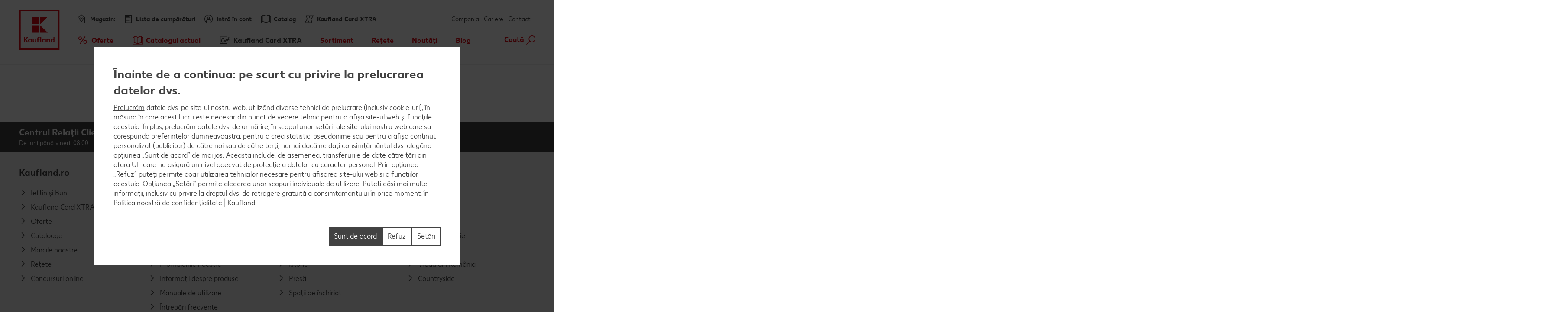

--- FILE ---
content_type: text/html; charset=UTF-8
request_url: https://www.kaufland.ro/kaufland-card-xtra/cupoane-xtra.html
body_size: 21281
content:
<!DOCTYPE HTML>
<html lang="ro-RO" class="">

<head><title>
	Cupoane XTRA | Kaufland
</title>


<meta charset="utf-8"/>
<meta http-equiv="X-UA-Compatible" content="IE=edge"/>
<meta name="viewport" content="width=device-width, initial-scale=1"/>
<meta name="keywords" content="cupoane xtra,kaufland card xtra"/>

	<meta name="robots" content="index,follow"/>



	<meta property="og:title" content="Cupoane XTRA"/>
	
	<meta property="og:image" content="https://www.kaufland.ro/etc.clientlibs/kaufland/clientlibs/clientlib-klsite/resources/frontend/img/opengraph_image_default-a2531d9dba.png"/>
	<meta property="og:image:width" content="1354"/>
	<meta property="og:image:height" content="707"/>
	<script defer="defer" type="text/javascript" src="/.rum/@adobe/helix-rum-js@%5E2/dist/rum-standalone.js"></script>
<link rel="image_src" href="https://www.kaufland.ro/etc.clientlibs/kaufland/clientlibs/clientlib-klsite/resources/frontend/img/opengraph_image_default-a2531d9dba.png"/>
	<meta property="og:type" content="website"/>
	<meta property="og:url" content="https://www.kaufland.ro/kaufland-card-xtra/cupoane-xtra.html"/>
	<meta property="og:site_name" content="Kaufland"/>
	<link rel="canonical" href="https://www.kaufland.ro/kaufland-card-xtra/cupoane-xtra.html"/>



<link rel="shortcut icon" type="image/x-icon" href="/etc.clientlibs/kaufland/clientlibs/clientlib-klsite/resources/frontend/img/icon/favicon-01b04784d5.ico"/>
<link rel="icon" type="image/png" sizes="32x32" href="/etc.clientlibs/kaufland/clientlibs/clientlib-klsite/resources/frontend/img/icon/favicon-32x32-e89176fc20.png"/>
<link rel="icon" type="image/png" sizes="16x16" href="/etc.clientlibs/kaufland/clientlibs/clientlib-klsite/resources/frontend/img/icon/favicon-16x16-31e057d6f6.png"/>
<link rel="apple-touch-icon" sizes="180x180" href="/etc.clientlibs/kaufland/clientlibs/clientlib-klsite/resources/frontend/img/icon/apple-touch-icon-a250d79c49.png"/>
<link rel="mask-icon" href="/etc.clientlibs/kaufland/clientlibs/clientlib-klsite/resources/frontend/img/icon/safari-pinned-tab-7a5c8b0f02.svg" color="#e10915"/>
<link rel="manifest" href="/etc.clientlibs/kaufland/clientlibs/clientlib-klsite/resources/frontend/img/icon/manifest-7e86afde7ead0c1343100b29382ef58f.json"/>



<meta name="application-name" content="Kaufland.de"/>
<meta name="msapplication-TileColor" content="#ffffff"/>
<meta name="msapplication-TileImage" content="https://www.kaufland.ro/etc.clientlibs/kaufland/clientlibs/clientlib-klsite/resources/frontend/img/icon/mstile-150x150-a06f801589.png"/>
<meta name="msapplication-square70x70logo" content="https://www.kaufland.ro/etc.clientlibs/kaufland/clientlibs/clientlib-klsite/resources/frontend/img/icon/mstile-70x70-576c1f81d8.png"/>
<meta name="msapplication-square150x150logo" content="https://www.kaufland.ro/etc.clientlibs/kaufland/clientlibs/clientlib-klsite/resources/frontend/img/icon/mstile-150x150-a06f801589.png"/>
<meta name="msapplication-wide310x150logo" content="https://www.kaufland.ro/etc.clientlibs/kaufland/clientlibs/clientlib-klsite/resources/frontend/img/icon/mstile-310x150-6fe3a0527e.png"/>
<meta name="msapplication-square310x310logo" content="https://www.kaufland.ro/etc.clientlibs/kaufland/clientlibs/clientlib-klsite/resources/frontend/img/icon/mstile-310x310-9f94afda61.png"/>
<meta name="msapplication-config" content="none"/>














<link rel="preconnect" href="https://media.kaufland.com"/>
<link rel="preconnect" href="webassets.kaufland.com"/>




	<!-- OptanonConsentNoticeStart --><script type="text/javascript" data-t-name="OneTrustController">OptanonWrapper=(()=>{const r=()=>{let r,n=!1,o=[];return{on:t=>n?setTimeout((()=>t(r)),0):o.push(t),trigger:t=>{n=!0,r=t,o.forEach((r=>r(t)))}}},n=r(),o=r();function t(){n.trigger(Optanon)}return t.onReady=n.on,t.onError=o.on,t.triggerError=o.trigger,t})();</script><script src="https://cdn.cookielaw.org/scripttemplates/otSDKStub.js" data-document-language="true" type="text/javascript" charset="UTF-8" data-domain-script="091083c9-975c-4e2f-9753-8bb3862376de" onerror="OptanonWrapper.triggerError()"></script><!-- OptanonConsentNoticeEnd -->




	
	
		<link href="/etc.clientlibs/kaufland/clientlibs/clientlib-klsite/resources/frontend/css/vendors~consumer~ssc~career~corporation-dd8e0c3379.min.css" rel="preload" as="style"><link href="/etc.clientlibs/kaufland/clientlibs/clientlib-klsite/resources/frontend/css/consumer-b8645c7942.min.css" rel="preload" as="style"><link href="/etc.clientlibs/kaufland/clientlibs/clientlib-klsite/resources/frontend/css/vendors~consumer~ssc~career~corporation-dd8e0c3379.min.css" rel="stylesheet"><link href="/etc.clientlibs/kaufland/clientlibs/clientlib-klsite/resources/frontend/css/consumer-b8645c7942.min.css" rel="stylesheet"><link rel="preload" href="/etc.clientlibs/kaufland/clientlibs/clientlib-klsite/resources/frontend/assets/font/Kaufland-Icons/icons-kl-02fb3b775c.woff2" as="font" crossorigin><link rel="preload" href="/etc.clientlibs/kaufland/clientlibs/clientlib-klsite/resources/frontend/assets/font/Kaufland-Regular/Kaufland-Regular-9f457aa12c.woff2" as="font" crossorigin><link rel="preload" href="/etc.clientlibs/kaufland/clientlibs/clientlib-klsite/resources/frontend/assets/font/Kaufland-Bold/Kaufland-Bold-e0127b68f8.woff2" as="font" crossorigin><link rel="preload" href="/etc.clientlibs/kaufland/clientlibs/clientlib-klsite/resources/frontend/assets/font/Kaufland-Heavy/Kaufland-Heavy-b0d0d48648.woff2" as="font" crossorigin><link href="/etc.clientlibs/kaufland/clientlibs/clientlib-klsite/resources/frontend/js/vendors~app~consumer~ssc2~ssc~career~corporation-6750708dec.min.js" rel="preload" as="script"><link href="/etc.clientlibs/kaufland/clientlibs/clientlib-klsite/resources/frontend/js/vendors~app~consumer~ssc~career~corporation-db8e6c131d.min.js" rel="preload" as="script"><link href="/etc.clientlibs/kaufland/clientlibs/clientlib-klsite/resources/frontend/js/vendors~app~consumer-827506850f.min.js" rel="preload" as="script"><link href="/etc.clientlibs/kaufland/clientlibs/clientlib-klsite/resources/frontend/js/consumer-371963a950.min.js" rel="preload" as="script">
	









<style> .o-form__title--highlight { background: #5d9ad3; } </style>


	<link rel="preconnect" href="//dpm.demdex.net"/>
	<link rel="preconnect" href="//kauflandstiftung.demdex.net"/>
	<link rel="preconnect" href="//kaufland.tt.omtrdc.net"/>
	<link rel="preconnect" href="//kaufland.d3.sc.omtrdc.net"/>
	<link rel="dns-prefetch" href="//dpm.demdex.net"/>
	<link rel="dns-prefetch" href="//kauflandstiftung.demdex.net"/>
	<link rel="dns-prefetch" href="//kaufland.tt.omtrdc.net"/>
	<link rel="dns-prefetch" href="//kaufland.d3.sc.omtrdc.net"/>

	

	<script data-cookieconsent="ignore" src="//assets.adobedtm.com/5e52683bb000/800be00d9d94/launch-EN8b2ca31ed6e34b268bc4c83c2594c378.min.js" async>
	</script>




	
	<script type="text/javascript">
		var digitalData = JSON.parse('{"page":{"pageInfo":{"pageName":"kl:ro:ro:kaufland-card-xtra:cupoane-xtra","websiteType":"Customer","sysEnv":"PR","viewport":"","creationDate":""},"category":{"primaryCategoryID":"kaufland-card-xtra","primaryCategory":"Kaufland Card XTRA","subCategory1ID":"cupoane-xtra","subCategory1":"Cupoane XTRA","subCategory2ID":"n/a","subCategory2":"n/a","subCategory3ID":"n/a","subCategory3":"n/a","subCategory4ID":"n/a","subCategory4":"n/a","subCategory5ID":"n/a","subCategory5":"n/a","featureType":"Content","pageType":"Content"},"attributes":{"country":"RO","language":"ro-RO"}}}');
	</script>
	












    
        <link href="/etc.clientlibs/kaufland/clientlibs/clientlib-klsite/resources/frontend/css/OfferTemplate-vue-8f0a76c589.min.css" rel="stylesheet"/>
    
    <script src="/etc.clientlibs/kaufland/clientlibs/clientlib-klsite/resources/frontend/js/OfferTemplate-vue-77ba5c27c3.min.js" async></script>
</head>
<body class="    onetrust--hide">
    <div class="m-jump-link-menu" data-t-name="JumpLinkMenu">
        <script class="m-jump-link-menu__i18n" type="application/json">
            {"ChatBotWidget":"Asistent virtual","StickySidebar":"Bară laterală fixă","ProductRecall":"Retragere de produs","StickyHeroImageTeaser":"Imagine tip teaser fixată jos"}
        </script>
        <nav class="m-jump-link-menu__container" aria-label="Jump Link">
            <div class="m-jump-link-menu__logo">
                <div class="a-header-logo a-header-logo--no-border a-header-logo--marketplace" data-t-name="HeaderLogo" data-t-decorator="Marketplace">
                    <a>
                        <div class="a-header-logo__logo">
                            <svg xmlns="http://www.w3.org/2000/svg" viewBox="0 0 5669.3 6740.8">
                                
                                    <svg xmlns="http://www.w3.org/2000/svg" viewBox="0 0 5669.3 6740.8">
	<style>
		.white{fill: #fff}
		.red{fill:#e10915}
	</style>
	<path class="white" d="M0 0h5669.3v5669.3H0V0z"/>
	<path class="red frame" d="M219.1 5450.2h5242.3v-5231H219.1v5231zm5023.2-207.9H432.6V432.6h4804c.1 0 5.7 4809.7 5.7 4809.7z"/>
	<path class="red font" d="M4680.4 3792.6v280.9c-22.5-22.5-73-61.8-146.1-61.8-134.8 0-219.1 106.8-219.1 241.6s89.9 241.6 219.1 241.6c73 0 123.6-39.3 146.1-61.8v50.6h134.8v-691.1h-134.8zm0 545.1c-16.9 22.5-50.6 45-101.1 45-73 0-123.6-50.6-123.6-129.2 0-73 50.6-129.2 123.6-129.2 50.6 0 84.3 28.1 106.8 44.9v168.6l-5.7-.1zm-618.1-320.3c-73 0-123.6 39.3-146.1 67.4v-56.2h-134.8v460.7h134.8V4186c16.9-22.5 44.9-50.6 101.1-50.6 56.2 0 89.9 39.3 89.9 101.1v252.8H4242v-280.9c.1-112.3-67.3-191-179.7-191M3551 4023v44.9c-28.1-28.1-73-56.2-140.5-56.2-129.2 0-219.1 106.8-219.1 241.6s89.9 241.6 219.1 241.6c73 0 118-33.7 140.5-56.2v45h134.8V4023H3551zm0 320.3c-16.9 16.9-50.6 45-101.1 45-73 0-123.6-50.6-123.6-129.2 0-73 50.6-129.2 123.6-129.2 44.9 0 78.7 22.5 101.1 44.9v168.5zm-584.3-550.7h134.8v696.7h-134.8v-696.7zm-157.3 106.8c44.9 0 73 16.9 73 16.9l22.5-106.8s-39.3-28.1-123.6-28.1c-112.4 0-185.4 67.4-185.4 191v56.2h-67.4V4141h67.4v342.7h134.8v-348.4H2888V4023h-157.3v-44.9c0-50.6 28.1-78.7 78.7-78.7M2314.9 4332c-16.9 22.5-44.9 50.6-101.1 50.6-56.2 0-89.9-39.3-89.9-101.1V4023H1989v286.6c0 106.8 61.8 185.4 179.8 185.4 73 0 123.6-39.3 146.1-67.4v56.2h134.8V4023h-134.8v309zm-550.6-309v44.9c-28.1-28.1-73-56.2-140.5-56.2-129.2 0-219.1 106.8-219.1 241.6s89.9 241.6 219.1 241.6c73 0 118-33.7 140.5-56.2v45h134.8V4023h-134.8zm0 320.3c-22.5 16.9-56.2 39.3-101.1 39.3-73 0-123.6-50.6-123.6-129.2 0-73 50.6-129.2 123.6-129.2 44.9 0 78.7 22.5 101.1 44.9v174.2zm-348.4-550.7h-179.8l-224.7 320.3v-320.3H854v696.7h157.3v-314.6l224.7 314.6h179.8l-264.1-354 264.2-342.7z"/>
	<path class="red blocks" d="M2966.7 2270v955.2h960.8L2966.7 2270zm-1101.3 0h960.8v960.8h-960.8V2270zm1101.3-1095.7v949.6l960.8-949.6h-960.8zm-1101.3 0h960.8v960.8h-960.8v-960.8z"/>
	<path class="red blocks-small" d="M2961.1 2955.5v1674.4h1668.8L2961.1 2955.5zm-1921.6 5.6h1668.8v1668.8H1039.5V2961.1zm1921.6-1921.6v1674.4l1668.8-1674.4H2961.1zm-1921.6 0h1668.8v1668.8H1039.5V1039.5z"/>
	<path class="red font claim claim--BG" d="M550.6 6366l-112.4-207.9H545l78.7 162.9 84.3-162.9h106.8l-118 207.9 118 213.5H708L623.7 6411l-84.3 168.6H432.6c0-.1 118-213.6 118-213.6zm269.7 275.3c44.9 0 73-16.9 89.9-56.2l11.2-22.5L814.7 6293H899l61.8 185.4 61.8-185.4h84.3l-101.1 280.9c-28.1 89.9-84.3 129.2-185.4 129.2-.1 0-.1-61.8-.1-61.8zm629.3-207.9c0 89.9-61.8 151.7-151.7 151.7-95.5 0-151.7-61.8-151.7-146.1 0-185.4 78.7-280.9 202.3-280.9h33.7c28.1 0 44.9-11.2 44.9-11.2v61.8s-16.9 11.2-44.9 11.2h-22.5c-56.2 0-95.5 28.1-118 89.9 22.5-11.2 39.3-16.9 61.8-11.2 89.9-5.6 146.1 50.6 146.1 134.8zm-84.2 5.7c0-45-28.1-78.7-73-78.7s-73 33.7-73 78.7c0 44.9 28.1 78.7 73 78.7 44.9-.1 73-33.8 73-78.7zm438.2-140.5v280.9h-84.3v-28.1c-16.9 16.9-44.9 33.7-89.9 33.7-78.7 0-134.8-61.8-134.8-146.1s56.2-146.1 134.8-146.1c39.3 0 67.4 22.5 89.9 33.7v-28.1h84.3v.1zm-84.3 191v-101.1c-11.2-11.2-28.1-28.1-61.8-28.1-44.9 0-73 33.7-73 78.7 0 44.9 28.1 78.7 73 78.7 33.7-.1 50.6-16.9 61.8-28.2zm427.1 11.3c0 50.6-44.9 78.7-118 78.7H1871v-280.9h157.3c67.4 0 106.8 22.5 106.8 73 0 28.1-16.9 50.6-44.9 61.8 39.3 11.2 56.2 33.7 56.2 67.4zm-185.5-157.4v67.4h56.2c28.1 0 44.9-11.2 44.9-33.7s-16.9-33.7-44.9-33.7h-56.2zm106.8 146.1c0-22.5-16.9-33.7-44.9-33.7H1961v67.4h56.2c33.6 5.7 50.5-11.2 50.5-33.7zm432.6-191v280.9H2416v-28.1c-16.9 16.9-44.9 33.7-89.9 33.7-78.7 0-134.8-61.8-134.8-146.1s56.2-146.1 134.8-146.1c39.3 0 67.4 22.5 89.9 33.7v-28.1h84.3v.1zm-84.2 191v-101.1c-11.2-11.2-28.1-28.1-61.8-28.1-44.9 0-73 33.7-73 78.7 0 44.9 28.1 78.7 73 78.7 33.7-.1 50.5-16.9 61.8-28.2zm303.4-50.5c0-84.3 56.2-146.1 146.1-146.1 73 0 106.8 28.1 106.8 28.1l-28.1 61.8s-16.9-16.9-61.8-16.9-73 33.7-73 73 28.1 73 73 73c39.3 0 61.8-16.9 61.8-16.9l28.1 61.8s-28.1 28.1-106.8 28.1c-89.9.2-146.1-67.3-146.1-145.9zm573.1 22.4h-202.3c11.2 39.3 39.3 56.2 84.3 56.2 56.2 0 84.3-28.1 84.3-28.1l28.1 50.6s-33.7 45-118 45c-95.5 0-157.3-56.2-157.3-146.1 0-84.3 56.2-146.1 146.1-146.1 89.9 0 140.5 61.8 140.5 146.1-.1 0-5.7 22.4-5.7 22.4zm-78.7-50.5c0-33.7-22.5-61.8-61.8-61.8-33.7 0-56.2 22.5-67.4 61.8h129.2zm505.7 101.1l-5.6 168.6h-73v-95.5h-241.6v95.5h-73l-5.6-168.6h44.9c22.5 0 33.7-11.2 33.7-39.3l11.2-174.2h241.6v213.5h67.4zm-151.7 0v-151.7h-84.3l-5.6 118c0 16.9-5.6 28.1-11.2 39.3l101.1-5.6zm561.9 67.4h-73v-224.7l-67.4 224.7h-78.7l-61.8-224.7v224.7h-73v-280.9h123.6l50.6 196.7 56.2-196.7h123.6c-.1 0-.1 280.9-.1 280.9zm359.6 0h-84.3v-179.8l-112.4 179.8h-95.5v-280.9h84.3v174.2l106.8-174.2h95.5l5.6 280.9zm421.4-67.4l-5.6 168.6h-73v-95.5H4568v-280.9h84.3v213.5h112.4v-213.5h84.3v213.5c0-.1 61.8-5.7 61.8-5.7zm331.5-213.5v280.9H5158v-28.1c-16.9 16.9-44.9 33.7-89.9 33.7-78.7 0-134.8-61.8-134.8-146.1s56.2-146.1 134.8-146.1c39.3 0 67.4 22.5 89.9 33.7v-28.1h84.3v.1zm-84.3 191v-101.1c-11.2-11.2-28.1-28.1-61.8-28.1-45 0-73 33.7-73 78.7 0 44.9 28.1 78.7 73 78.7 33.7-.1 50.6-16.9 61.8-28.2z"/>
</svg>

                                
                            </svg>
                        </div>
                    </a>
                </div>
            </div>
            <div class="m-jump-link-menu__title" id="jump-link-menu-title">Sari la</div>
            <ul class="m-jump-link-menu__list" aria-labelledby="jump-link-menu-title">
                <li class="m-jump-link-menu__entry">
                    <button class="m-jump-link-menu__button" type="button" data-target=".page__content">
                        Conținut principal
                    </button>
                </li>
                <li class="m-jump-link-menu__entry">
                    <button class="m-jump-link-menu__button" type="button" data-target=".page__footer">
                        Subsol
                    </button>
                </li>
            </ul>
        </nav>
    </div>


<div class="o-interaction-controller" data-t-name="InteractionController">
	<div class="o-fixed o-fixed--hidden" data-t-name="Fixed">
		<div class="o-fixed__container">
			<div class="o-fixed__wrapper">
				<div class="o-fixed__container">
					<button class="o-fixed__close"></button>
					<div class="o-fixed__content"></div>
				</div>
			</div>
		</div>
	</div>
	<div class="o-overlay " data-t-name="Overlay" data-close-on-glasspane-click="true" data-close-on-esc="false" data-init-modules="true" data-id="storefinder">
		<div class="o-overlay__glasspane" data-glasspane>
			<div class="o-overlay__wrapper">
				<button class="o-overlay__close" data-close></button>
				<div class="o-overlay__content" data-load-into>
					<p class="o-overlay__loading">Se încarcă lista de magazine</p>
				</div>
			</div>
		</div>
	</div>
	<div class="o-loading-overlay" data-t-name="LoadingOverlay">
		<div class="o-loading-overlay__glasspane ">
			

			<div class="a-animated-icons" data-t-name="AnimatedIcons">
	<div class="a-animated-icons__animation">
		<div class="a-animated-icons__spline a-animated-icons__spline--9">
			<div class="a-icon-tile a-icon-tile--animation a-icon-tile--assortment-offers-promotion-campaign  c-bg-assortment-fruits-vegetables"></div>
			<div class="a-icon-tile a-icon-tile--animation a-icon-tile--assortment-offers-promotion-new-this-week  c-bg-assortment-breakfast-spreads"></div>
			<div class="a-icon-tile a-icon-tile--animation a-icon-tile--assortment-offers-discount  c-bg-assortment-staple-foods-food"></div>
			<div class="a-icon-tile a-icon-tile--animation a-icon-tile--assortment-offers-promotion-campaign  c-bg-assortment-non-food-household"></div>
			<div class="a-icon-tile a-icon-tile--animation a-icon-tile--assortment-offers-promotion-new-this-week  c-bg-assortment-fresh-chilled-cheese"></div>
			<div class="a-icon-tile a-icon-tile--animation a-icon-tile--assortment-offers-discount  c-bg-assortment-drinks"></div>
			<div class="a-icon-tile a-icon-tile--animation a-icon-tile--assortment-offers-promotion-campaign  c-bg-assortment-snacks-sweets-confectionery"></div>
			<div class="a-icon-tile a-icon-tile--animation a-icon-tile--assortment-offers-promotion-new-this-week  c-bg-assortment-fish"></div>
			<div class="a-icon-tile a-icon-tile--animation a-icon-tile--assortment-offers-discount  c-bg-assortment-meat"></div>
			<div class="a-icon-tile a-icon-tile--animation a-icon-tile--assortment-offers-promotion-campaign  c-bg-assortment-fruits-vegetables"></div>
		</div>
	</div>
</div>

			<div class="o-loading-overlay__text">Se încarcă...</div>
		</div>
	</div>
	<div class="o-in-place-editor-controller" data-t-name="InPlaceEditorController">
	<script class="o-in-place-editor-controller__i18n" type="application/json">
		{"i18n":{"editMessage":"Clic pentru a edita","loadingMessage":"Se încarcă"}}
	</script>
</div>
</div>



	
		
	



    <script type="application/json" data-t-name="TranslationController">
      {"close":"Închide","next":"Următorul","back":"Înapoi","videoPlay":"Redă","videoPause":"Pauză","videoScrub":"Derulare","videoVolume":"Volum","videoMute":"Dezactivare sunet","videoUnmute":"Reactivare sunet","videoFullscreen":"Ecran complet","videoExitFullscreen":"Ieși din ecran complet","videoShare":"Distribuie","slideFirst":"Prima pagină","slideLast":"Ultima pagină","expandHeader":"Extinde antet"}
    </script>


<div class="body__wrapper">
    
	

    
    
        
        
        <div class="t-page-header__placeholder page__header"></div>
        
	<div class="o-store-controller" data-t-name="StoreController">
		
		<script class="o-store-controller__i18n" type="application/json">{"i18n":{"errorLoadingContent":"Eroare la încărcarea datelor","loadingMessage":"Se încarcă lista de magazine","manualNotification":{"message":"Ai schimbat magazinul!","dismiss":"închide"},"forcedNotification":{"message":"Ai ales alt magazin. Noul magazin selectat: {store}","dismiss":"închide"}}}</script>
		<script class="o-store-controller__settings" type="application/json">{"settings":{"storeAssignUrl":"/.klstorebygeo.json","storeInfoUrl":"/.klstorebygeo.storeName\u003d%7BstoreName%7D.json","storeFinderHash":{"default":"cautare-magazin","xmas":"","meatService":""},"storeFinderMarkupUrl":{"default":"/.klstorefinder.html","xmas":"/.storefinder_xmas.html","meatService":"/.storefinder_meatservice.html"},"nationalPhoneNumber":"0800 080 888","priorNoticeStoreOpening":"/.priornoticestoreopening.html","storeFinderDataUrl":"/.klstorefinder.json"}}</script>
		
	</div>

        
	<div class="o-vue-controller" data-t-name="VueController" id="app"></div>

        
    <div class="o-loyalty-controller" data-t-name="LoyaltyController">
        <script class="o-loyalty-controller__settings" type="application/json">
            {"settings":{"globalError":"","profileUrl":"/.klloyaltycustomer.json","couponActivationUrl":"/.klcouponactivation.json","partnerCouponCodeUrl":"/.klpartnercouponcode.json","xtraCouponsUrl":"/.klxtracoupons.json","xtraBenefitsUrl":"/.klxtrabenefits.json","xtraProductsUrl":"/.klxtraproductscategory.json","xtraProductsMoreUrl":"/.klxtraproducts.json","xtraProductsLegacyUrl":"/.klxtraproductslegacy.json","savingsUrl":"/.klxtrasavings.json","historyUrl":"/.klxtrahistory.json","lastTransactionUrl":"/.klxtrapurchasesummary.json","registerRedirectUri":"/kaufland-card-xtra/inregistrare-cu-succes.html","showCategories":{"premiums":false,"partnerCoupons":true,"donations":false}}}
        </script>
    </div>

        
        
            
            <header class="t-page-header " data-t-name="PageHeader">
	
	
		
		<div class="o-header " data-t-name="Header">
			<div class="o-header__wrapper">
				<div class="o-header__nav-meta-outside">
					<div>
	
	<div class="a-flyout-link a-flyout-link--flyer a-flyout-link--outside " data-t-name="FlyoutLink" data-jp-id="flyer">
		<a href="/cataloage-cu-reduceri.html" class="a-flyout-link__anchor">
            <span class="a-flyout-link__text-wrapper a-flyout-link__icon">
                <span class="a-flyout-link__text">Catalog</span>
            </span>
		</a>
	</div>

	
</div>
					<div>
	
	
	<div class="m-meta-navigation-flyout
		
		
		
		m-meta-navigation-flyout--store m-meta-navigation-flyout--store-outside" data-t-name="MetaNavigationFlyout" data-hidewhenloggedout="true" data-t-decorator="Store" data-flyout-id="store-mobile" data-jp-id="store-mobile">
		<div class="m-meta-navigation-flyout__link">
			<div class="a-flyout-link a-flyout-link--store" data-t-name="FlyoutLink" data-t-decorator="ReplaceLabel" data-flyout-id="store-mobile">
				
				<a href="#" class="a-flyout-link__anchor" data-jp-id="a-store-mobile">
					
	<span class="a-flyout-link__text-wrapper a-flyout-link__icon ">
		<span class="a-flyout-link__text">Magazin:</span>
	</span>
	

				</a>
				
			</div>
			<div class="m-meta-navigation-flyout__marker">
				<div class="a-text-marker a-text-marker--storeflyout" data-t-name="TextMarker">
					<div class="a-text-marker__text">Nu e magazinul corect? Alege altul!<br/>
						<a class="a-link a-link--icon-arrow a-link--hover-light a-link--underlined a-link--storeflyout-change" title="Modifică" data-t-name="Link" href data-js-storefinder>
							<span class="a-link__text">Modifică</span>
						</a>
					</div>
				</div>
			</div>
		</div>
		<div class="m-meta-navigation-flyout__content">
			<div class="m-meta-navigation-flyout__close-wrapper">
				<span class="m-meta-navigation-flyout__close" data-jp-id="btn-close"></span>
			</div>
			<div class="m-meta-navigation-flyout__content-wrapper">
				
				
				
	<div class="m-store-flyout" data-t-name="StoreFlyout" data-flyout-id="store-mobile" data-store-label-pre="Oferte afișate pentru:" data-phone-label-pre="Telefon Mobil:">
	<div class="m-store-flyout__container">
		<div class="m-store-flyout__headline">Oferte afișate pentru</div>
		<span class="m-store-flyout__close"></span>
		<div class="g-row g-layout-columns g-layout-columns--2  g-layout-storeflyout">
			<div class="g-col g-col-1">
				<span class="m-store-flyout__address">
					<span class="m-store-flyout__address-street" data-jp-id="address-street"></span><br/>
					<span class="m-store-flyout__address-town" data-jp-id="address-town"></span>
				</span>
				<span class="m-store-flyout__phone" data-pre="Telefon Mobil:" data-jp-id="phone"></span>
				<p class="m-store-flyout__status">
					<span class="m-store-open-status m-store-open-status--colored" data-t-name="StoreOpenStatus">
	
	<script class="m-store-open-status__i18n" type="application/json">{"i18n":{"opened":"Deschis.","closed":"Închis.","isOpenString":"{opening} - {closing} ","opensPrefix":"se deschide","locale":"ro_RO","faceliftRegular":"","faceliftOneDay":"","faceliftUnknownEnd":"","earlyOpening":""}}</script>
	
	
	<span class="m-store-open-status__status" data-jp-id="status"></span>
	<span class="m-store-open-status__time" data-jp-id="open-hours"></span>
</span>
				</p>
			</div>
			<div class="g-col g-col-2">
				<ul class="m-linklist">
					<li class="m-linklist__item">
						<a class="a-link a-link--icon-arrow" href="/utile/contact.store.html" title="Contactează-ne">
							<span class="a-link__text" data-jp-id="store-contact">Contactează-ne</span>
						</a>
					</li>
					<li class="m-linklist__item">
						<a class="a-link a-link--icon-arrow a-link--storeflyout-route" href="#" title="Vezi cum ajungi">
							<span class="a-link__text" data-jp-id="calculate-route">Vezi cum ajungi</span>
						</a>
					</li>
					<li class="m-linklist__item">
						<a class="a-link a-link--icon-arrow a-link--storeflyout-change" href="#" title="Schimbă magazinul">
							<span class="a-link__text" data-jp-id="change-store">Schimbă magazinul</span>
						</a>
					</li>
				</ul>
				<div class="m-store-flyout__detailsbtn">
					<div class="a-button a-button--secondary a-button--full" data-t-name="Button">
						<a href="#" data-href-dynamic="/utile/magazin/%7BfriendlyUrl%7D.html" data-jp-id="button-store-info">Vezi programul complet</a>
					</div>
				</div>
			</div>
		</div>
		<div class="m-store-flyout__store-history">
			<div class="m-store-history" data-t-name="StoreHistory">
				<script class="m-store-history__i18n" type="application/json">
					{
						"i18n": {
							"linkChoose": "Alege",
							"faceliftRegular": "",
							"faceliftOneDay": "",
							"faceliftUnknownEnd": ""
						}
					}
				</script>
				<div class="m-store-history__headline">
					Ultimul magazin selectat
				</div>
				<div class="m-store-history__list">
				</div>
			</div>
		</div>
	</div>
	</div>

				
                
                
				
			</div>
		</div>
		<div class="m-meta-navigation-flyout__area"></div>
	</div>


</div>
                    
                    <div>
    
	<div class="m-meta-navigation-flyout
		
		
		
		m-meta-navigation-flyout--rounded m-meta-navigation-flyout--profile m-meta-navigation-flyout--store m-meta-navigation-flyout--store-outside" data-t-name="MetaNavigationFlyout" data-hidewhenloggedout="true" data-t-decorator="Profile" data-flyout-id="profile" data-jp-id="profile">
		<div class="m-meta-navigation-flyout__link">
			<div class="a-flyout-link a-flyout-link--profile a-flyout-link--rounded" data-t-name="FlyoutLink" data-t-decorator="ReplaceLabel" data-flyout-id="profile">
				
				<a href="#" class="a-flyout-link__anchor" data-jp-id="a-profile">
					
	<span class="a-flyout-link__text-wrapper a-flyout-link__icon ">
		<span class="a-flyout-link__text">Intră în cont</span>
	</span>
	

				</a>
				
			</div>
			
		</div>
		<div class="m-meta-navigation-flyout__content">
			<div class="m-meta-navigation-flyout__close-wrapper">
				<span class="m-meta-navigation-flyout__close" data-jp-id="btn-close"></span>
			</div>
			<div class="m-meta-navigation-flyout__content-wrapper">
				
				
				
				
                
    <div class="m-dynamic-vue-wrapper" data-t-name="DynamicVueWrapper" data-component="ProfileFlyout" data-props="{&#34;flyoutId&#34;:&#34;profile&#34;,&#34;loggedOut&#34;:{&#34;headline&#34;:&#34;Conectează-te&#34;,&#34;inputLabel&#34;:&#34;E-mail sau număr de telefon mobil&#34;,&#34;buttonLabel&#34;:&#34;Mai mult&#34;,&#34;validationError&#34;:&#34;Te rugăm să verifici datele introduse&#34;,&#34;registerText&#34;:&#34;Nu ai cont Kaufland Card XTRA? {registerlink}&#34;,&#34;registerLinkLabel&#34;:&#34;Înregistrează-te aici&#34;,&#34;socialLoginText&#34;:&#34;Conectează-te cu Social Login {socialloginlink}&#34;,&#34;socialLoginLinkLabel&#34;:&#34;Înregistrează-te aici&#34;},&#34;loggedIn&#34;:{&#34;prefix&#34;:&#34;&#34;,&#34;headline&#34;:&#34;Bun venit, {firstname} {lastname}!&#34;,&#34;profileButtonLabel&#34;:&#34;Profil și servicii&#34;,&#34;logoutButtonLabel&#34;:&#34;Deconectare&#34;},&#34;xtraBanner&#34;:{&#34;foregroundImage&#34;:&#34;/content/dam/kaufland/website/consumer/ro_RO/image/standard-online/log-in-xtra-telefon.png&#34;,&#34;backgroundImage&#34;:&#34;/content/dam/kaufland/website/consumer/de_DE/graphic/svg/kaufland-card-xtra/kaufland-card-xtra-content-design-flyout.svg&#34;,&#34;alt&#34;:&#34;&#34;,&#34;ctaLabel&#34;:&#34;Află mai mult&#34;,&#34;ctaLink&#34;:&#34;/kaufland-card-xtra.html&#34;,&#34;loyaltyCta&#34;:{&#34;headline&#34;:&#34;Devino membru Kaufland Card XTRA&#34;,&#34;text&#34;:&#34;Înregistrează-te acum și economisește cu Kaufland Card XTRA!&#34;,&#34;ctaLabel&#34;:&#34;Înregistrează-te!&#34;,&#34;ctaLink&#34;:&#34;/kaufland-card-xtra.html&#34;}}}">
    </div>

                
				
			</div>
		</div>
		<div class="m-meta-navigation-flyout__area"></div>
	</div>

</div>
                    <div>
    
	<div class="m-meta-navigation-flyout
		
		m-meta-navigation-flyout--hidden m-meta-navigation-flyout--xtra-outside
		
		m-meta-navigation-flyout--xtra m-meta-navigation-flyout--rounded" data-t-name="MetaNavigationFlyout" data-hidewhenloggedout="true" data-t-decorator="xtra" data-flyout-id="xtra" data-jp-id="xtra">
		<div class="m-meta-navigation-flyout__link">
			<div class="a-flyout-link a-flyout-link--xtra-logged-in a-flyout-link--rounded" data-t-name="FlyoutLink" data-t-decorator="bubble" data-flyout-id="xtra">
				
				<a href="#" class="a-flyout-link__anchor" data-jp-id="a-xtra">
					
	<span class="a-flyout-link__text-wrapper a-flyout-link__icon ">
		<span class="a-flyout-link__text">Profil Kaufland Card XTRA</span>
	</span>
	
		<div class="a-flyout-link__bubble">
			<span class="a-flyout-link__bubble-count"></span>
			<img src="/etc.clientlibs/kaufland/clientlibs/clientlib-klsite/resources/frontend/img/xtra-coin-07f9ce3121.svg" alt="Puncte Kaufland Card XTRA"/>
		</div>
	

				</a>
				
			</div>
			
		</div>
		<div class="m-meta-navigation-flyout__content">
			<div class="m-meta-navigation-flyout__close-wrapper">
				<span class="m-meta-navigation-flyout__close" data-jp-id="btn-close"></span>
			</div>
			<div class="m-meta-navigation-flyout__content-wrapper">
				
				
				
				
                
                
    <div class="m-dynamic-vue-wrapper" data-t-name="DynamicVueWrapper" data-component="LoyaltyFlyout" data-props="{&#34;settings&#34;:{&#34;ctaCouponOverview&#34;:&#34;/kaufland-card-xtra/cupoane-xtra.html&#34;},&#34;i18n&#34;:{&#34;headline&#34;:&#34;Puncte XTRA&#34;,&#34;pointScore&#34;:&#34;Puncte XTRA&#34;,&#34;savingAmount&#34;:&#34;economisiți cu Kaufland Card XTRA&#34;,&#34;ctaCouponOverview&#34;:&#34;Folosește-ți punctele XTRA&#34;,&#34;overview&#34;:{&#34;tab&#34;:&#34;Istoric puncte XTRA&#34;,&#34;headline&#34;:&#34;Puncte XTRA colectate și folosite&#34;,&#34;labels&#34;:{&#34;manuallyAdded&#34;:&#34;Alocare puncte XTRA de către relații clienți&#34;,&#34;manuallyRemoved&#34;:&#34;Ștergere puncte XTRA de către relații clienți&#34;,&#34;qualifioAppEarn&#34;:&#34;Alocare puncte XTRA ca premiu la un joc&#34;,&#34;wheelOfFortuneAppEarn&#34;:&#34;Alocare puncte XTRA ca premiu la roata XTRA&#34;,&#34;transactionStationaryEarn&#34;:&#34;Cumpărături în magazin cu Kaufland Card XTRA&#34;,&#34;transactionMarketplaceEarn&#34;:&#34;Cumpărături on-line cu Kaufland Card XTRA&#34;,&#34;transactionMarketplaceBurn&#34;:&#34;Activare cupoane on-line cu Kaufland Card XTRA&#34;,&#34;convertibleCouponStationaryEarn&#34;:&#34;Dezactivare cupoane cu puncte XTRA&#34;,&#34;convertibleCouponStationaryBurn&#34;:&#34;Activare cupoane cu puncte XTRA&#34;,&#34;convertibleCouponMarketplaceEarn&#34;:&#34;Dezactivare cupoane on-line cu puncte XTRA&#34;,&#34;convertibleCouponMarketplaceBurn&#34;:&#34;Activare cupoane on-line cu puncte XTRA&#34;,&#34;convertibleCouponPartnerBurn&#34;:&#34;Activare cupoane parteneri cu puncte XTRA&#34;,&#34;dailySurprisesAppEarn&#34;:&#34;Puncte XTRA premiu în cutia cu surprize&#34;,&#34;nonTransactionalMarketplaceEarn&#34;:&#34;Puncte XTRA magazin on-line&#34;,&#34;contentPartnershipAppEarn&#34;:&#34;Puncte XTRA dezactivare abonament Disney&#34;,&#34;contentPartnershipAppBurn&#34;:&#34;Puncte XTRA activare abonament Disney&#34;,&#34;deletePointsOlderThan12Months&#34;:&#34;Ștergere puncte XTRA nefolosite conform regulament&#34;,&#34;nonTransactionalMarketplaceExpiry&#34;:&#34;Ștergere puncte XTRA magazin on-line conform regulament&#34;,&#34;nonTransactionalMsdExpiry&#34;:&#34;Ștergere puncte XTRA conform regulament&#34;,&#34;segmentationCampaignMarketingEarn&#34;:&#34;Puncte XTRA colectate&#34;,&#34;lockedPoints&#34;:&#34;&#34;,&#34;lockedPointsAlt&#34;:&#34;&#34;,&#34;unknownTransaction&#34;:&#34;Puncte XTRA colectate sau folosite&#34;}},&#34;collectPoints&#34;:{&#34;tab&#34;:&#34;Cum colectezi puncte XTRA&#34;,&#34;headline&#34;:&#34;Cum poți colecta puncte XTRA&#34;,&#34;incentives&#34;:[]},&#34;fallback&#34;:{&#34;headline&#34;:&#34;La fiecare leu cheltuit pe un bon fiscal.&#34;,&#34;text&#34;:&#34;Mai multe opțiuni de a colecta puncte XTRA: Rămâi la curent cu campaniile Kaufland Card XTRA, dă-ne acordul să-ți trimitem informații pe e-mail și SMS, răsfoiește beneficiile XTRA din aplicație și activează-ți cupoanele XTRA pentru XTRA bucurie la fiecare cumpărătură! Loialitatea se răsplătește cu puncte XTRA, care-ți aduc produse la 0,01 lei/bucată!&#34;},&#34;coinAlt&#34;:&#34;Puncte Kaufland Card XTRA&#34;,&#34;currency&#34;:{&#34;decimalSeperator&#34;:&#34;,&#34;,&#34;groupSeparator&#34;:&#34;.&#34;,&#34;decimalFraction&#34;:&#34;00&#34;,&#34;currencyMap&#34;:{&#34;RON&#34;:&#34;&#34;},&#34;defaultCurrency&#34;:&#34; &#34;,&#34;multipleCurrencies&#34;:false}}}"></div>

				
			</div>
		</div>
		<div class="m-meta-navigation-flyout__area"></div>
	</div>

</div>
                    <div class="a-flyout-link a-flyout-link--xtra a-flyout-link--rounded a-flyout-link--outside" data-t-name="FlyoutLink" data-t-decorator="xtra">
                        <a href="/kaufland-card-xtra.html" class="a-flyout-link__anchor">
                             <span class="a-flyout-link__text-wrapper a-flyout-link__icon ">
                                 <span class="a-flyout-link__text">Kaufland Card XTRA</span>
                             </span>
                        </a>
                    </div>
				</div>
				<div class="o-header__logo">
<div class="a-header-logo a-header-logo--no-border a-header-logo--RO" data-t-name="HeaderLogo" data-t-decorator="Regular">
	<a href="/">
		<div class="a-header-logo__logo">
			
				<svg xmlns="http://www.w3.org/2000/svg" viewBox="0 0 5669.3 6740.8">
	<style>
		.white{fill: #fff}
		.red{fill:#e10915}
	</style>
	<path class="white" d="M0 0h5669.3v5669.3H0V0z"/>
	<path class="red frame" d="M219.1 5450.2h5242.3v-5231H219.1v5231zm5023.2-207.9H432.6V432.6h4804c.1 0 5.7 4809.7 5.7 4809.7z"/>
	<path class="red font" d="M4680.4 3792.6v280.9c-22.5-22.5-73-61.8-146.1-61.8-134.8 0-219.1 106.8-219.1 241.6s89.9 241.6 219.1 241.6c73 0 123.6-39.3 146.1-61.8v50.6h134.8v-691.1h-134.8zm0 545.1c-16.9 22.5-50.6 45-101.1 45-73 0-123.6-50.6-123.6-129.2 0-73 50.6-129.2 123.6-129.2 50.6 0 84.3 28.1 106.8 44.9v168.6l-5.7-.1zm-618.1-320.3c-73 0-123.6 39.3-146.1 67.4v-56.2h-134.8v460.7h134.8V4186c16.9-22.5 44.9-50.6 101.1-50.6 56.2 0 89.9 39.3 89.9 101.1v252.8H4242v-280.9c.1-112.3-67.3-191-179.7-191M3551 4023v44.9c-28.1-28.1-73-56.2-140.5-56.2-129.2 0-219.1 106.8-219.1 241.6s89.9 241.6 219.1 241.6c73 0 118-33.7 140.5-56.2v45h134.8V4023H3551zm0 320.3c-16.9 16.9-50.6 45-101.1 45-73 0-123.6-50.6-123.6-129.2 0-73 50.6-129.2 123.6-129.2 44.9 0 78.7 22.5 101.1 44.9v168.5zm-584.3-550.7h134.8v696.7h-134.8v-696.7zm-157.3 106.8c44.9 0 73 16.9 73 16.9l22.5-106.8s-39.3-28.1-123.6-28.1c-112.4 0-185.4 67.4-185.4 191v56.2h-67.4V4141h67.4v342.7h134.8v-348.4H2888V4023h-157.3v-44.9c0-50.6 28.1-78.7 78.7-78.7M2314.9 4332c-16.9 22.5-44.9 50.6-101.1 50.6-56.2 0-89.9-39.3-89.9-101.1V4023H1989v286.6c0 106.8 61.8 185.4 179.8 185.4 73 0 123.6-39.3 146.1-67.4v56.2h134.8V4023h-134.8v309zm-550.6-309v44.9c-28.1-28.1-73-56.2-140.5-56.2-129.2 0-219.1 106.8-219.1 241.6s89.9 241.6 219.1 241.6c73 0 118-33.7 140.5-56.2v45h134.8V4023h-134.8zm0 320.3c-22.5 16.9-56.2 39.3-101.1 39.3-73 0-123.6-50.6-123.6-129.2 0-73 50.6-129.2 123.6-129.2 44.9 0 78.7 22.5 101.1 44.9v174.2zm-348.4-550.7h-179.8l-224.7 320.3v-320.3H854v696.7h157.3v-314.6l224.7 314.6h179.8l-264.1-354 264.2-342.7z"/>
	<path class="red blocks" d="M2966.7 2270v955.2h960.8L2966.7 2270zm-1101.3 0h960.8v960.8h-960.8V2270zm1101.3-1095.7v949.6l960.8-949.6h-960.8zm-1101.3 0h960.8v960.8h-960.8v-960.8z"/>
	<path class="red blocks-small" d="M2961.1 2955.5v1674.4h1668.8L2961.1 2955.5zm-1921.6 5.6h1668.8v1668.8H1039.5V2961.1zm1921.6-1921.6v1674.4l1668.8-1674.4H2961.1zm-1921.6 0h1668.8v1668.8H1039.5V1039.5z"/>
	<path class="red font claim claim--BG" d="M550.6 6366l-112.4-207.9H545l78.7 162.9 84.3-162.9h106.8l-118 207.9 118 213.5H708L623.7 6411l-84.3 168.6H432.6c0-.1 118-213.6 118-213.6zm269.7 275.3c44.9 0 73-16.9 89.9-56.2l11.2-22.5L814.7 6293H899l61.8 185.4 61.8-185.4h84.3l-101.1 280.9c-28.1 89.9-84.3 129.2-185.4 129.2-.1 0-.1-61.8-.1-61.8zm629.3-207.9c0 89.9-61.8 151.7-151.7 151.7-95.5 0-151.7-61.8-151.7-146.1 0-185.4 78.7-280.9 202.3-280.9h33.7c28.1 0 44.9-11.2 44.9-11.2v61.8s-16.9 11.2-44.9 11.2h-22.5c-56.2 0-95.5 28.1-118 89.9 22.5-11.2 39.3-16.9 61.8-11.2 89.9-5.6 146.1 50.6 146.1 134.8zm-84.2 5.7c0-45-28.1-78.7-73-78.7s-73 33.7-73 78.7c0 44.9 28.1 78.7 73 78.7 44.9-.1 73-33.8 73-78.7zm438.2-140.5v280.9h-84.3v-28.1c-16.9 16.9-44.9 33.7-89.9 33.7-78.7 0-134.8-61.8-134.8-146.1s56.2-146.1 134.8-146.1c39.3 0 67.4 22.5 89.9 33.7v-28.1h84.3v.1zm-84.3 191v-101.1c-11.2-11.2-28.1-28.1-61.8-28.1-44.9 0-73 33.7-73 78.7 0 44.9 28.1 78.7 73 78.7 33.7-.1 50.6-16.9 61.8-28.2zm427.1 11.3c0 50.6-44.9 78.7-118 78.7H1871v-280.9h157.3c67.4 0 106.8 22.5 106.8 73 0 28.1-16.9 50.6-44.9 61.8 39.3 11.2 56.2 33.7 56.2 67.4zm-185.5-157.4v67.4h56.2c28.1 0 44.9-11.2 44.9-33.7s-16.9-33.7-44.9-33.7h-56.2zm106.8 146.1c0-22.5-16.9-33.7-44.9-33.7H1961v67.4h56.2c33.6 5.7 50.5-11.2 50.5-33.7zm432.6-191v280.9H2416v-28.1c-16.9 16.9-44.9 33.7-89.9 33.7-78.7 0-134.8-61.8-134.8-146.1s56.2-146.1 134.8-146.1c39.3 0 67.4 22.5 89.9 33.7v-28.1h84.3v.1zm-84.2 191v-101.1c-11.2-11.2-28.1-28.1-61.8-28.1-44.9 0-73 33.7-73 78.7 0 44.9 28.1 78.7 73 78.7 33.7-.1 50.5-16.9 61.8-28.2zm303.4-50.5c0-84.3 56.2-146.1 146.1-146.1 73 0 106.8 28.1 106.8 28.1l-28.1 61.8s-16.9-16.9-61.8-16.9-73 33.7-73 73 28.1 73 73 73c39.3 0 61.8-16.9 61.8-16.9l28.1 61.8s-28.1 28.1-106.8 28.1c-89.9.2-146.1-67.3-146.1-145.9zm573.1 22.4h-202.3c11.2 39.3 39.3 56.2 84.3 56.2 56.2 0 84.3-28.1 84.3-28.1l28.1 50.6s-33.7 45-118 45c-95.5 0-157.3-56.2-157.3-146.1 0-84.3 56.2-146.1 146.1-146.1 89.9 0 140.5 61.8 140.5 146.1-.1 0-5.7 22.4-5.7 22.4zm-78.7-50.5c0-33.7-22.5-61.8-61.8-61.8-33.7 0-56.2 22.5-67.4 61.8h129.2zm505.7 101.1l-5.6 168.6h-73v-95.5h-241.6v95.5h-73l-5.6-168.6h44.9c22.5 0 33.7-11.2 33.7-39.3l11.2-174.2h241.6v213.5h67.4zm-151.7 0v-151.7h-84.3l-5.6 118c0 16.9-5.6 28.1-11.2 39.3l101.1-5.6zm561.9 67.4h-73v-224.7l-67.4 224.7h-78.7l-61.8-224.7v224.7h-73v-280.9h123.6l50.6 196.7 56.2-196.7h123.6c-.1 0-.1 280.9-.1 280.9zm359.6 0h-84.3v-179.8l-112.4 179.8h-95.5v-280.9h84.3v174.2l106.8-174.2h95.5l5.6 280.9zm421.4-67.4l-5.6 168.6h-73v-95.5H4568v-280.9h84.3v213.5h112.4v-213.5h84.3v213.5c0-.1 61.8-5.7 61.8-5.7zm331.5-213.5v280.9H5158v-28.1c-16.9 16.9-44.9 33.7-89.9 33.7-78.7 0-134.8-61.8-134.8-146.1s56.2-146.1 134.8-146.1c39.3 0 67.4 22.5 89.9 33.7v-28.1h84.3v.1zm-84.3 191v-101.1c-11.2-11.2-28.1-28.1-61.8-28.1-45 0-73 33.7-73 78.7 0 44.9 28.1 78.7 73 78.7 33.7-.1 50.6-16.9 61.8-28.2z"/>
</svg>

			
		</div>
	</a>
</div>

</div>
				<div class="o-header__nav-main-burger">

	
		<div class="o-header__marker">
			<div class="a-animated-marker" data-t-name="AnimatedMarker">
				<div class="a-animated-marker__wrapper">
					<div class="a-animated-marker__icon"></div>
					<div class="a-animated-marker__text"></div>
				</div>
			</div>
		</div>
		<div class="a-navigation-main-burger " data-jp-id="menu" data-t-name="NavigationMainBurger">
			<a class="a-navigation-main-burger__title" href="#" data-nav-burger="data-nav-burger">
				<span class="a-navigation-main-burger__icon"></span>Meniu
			</a>
		</div>
	




</div>

				
	<div class="o-shopping-list-controller-tng" data-t-name="ShoppingListControllerTng">
		
		<script class="o-shopping-list-controller__i18n" type="application/json">
			{"i18n":{"loginNotification":{"message":"Pentru a putea folosi funcția \u0027Listă de cumpărături\u0027 este necesar să te înregistrezi.","action":"Către login","faqText":"De ce trebuie să mă înregistrez pentru a folosit funcția \u0027Listă de cumpărături\u0027?","faqUrl":"/utile/intrebari-frecvente.html#inregistrare"},"loggedInNotification":{"message":"Te-ai conectat.","action":"Afișează lista"},"loggedOutNotification":{"message":"Te-ai deconectat cu succes."},"listNotification":{"action":"Creează o listă"},"errorNotification":{"message":"Lista de cumpărături nu poate accesată momentan. Încearcă din nou mai târziu."},"conflictNotification":{"message":"Elementul editat a fost modificat de către altcineva între timp. Mai încearcă o dată!"},"forbiddenNotification":{"message":"Nu poți edita acest element. Probabil a fost șters din lista comună de cumpărături."},"usedInviteNotification":{"message":"Ai acceptat invitația, poți accesa lista de cumpărături.","action":"Folosește lista."},"oldInviteNotification":{"message":"Invitația aceasta a fost deja accesată. Solicită una nouă."},"ownInviteNotification":{"message":"Invitația a fost emisă de tine și, prin urmare, nu o poți folosi tu. Trimite-o către familia ta."},"alreadyAcceptedNotification":{"message":"Ai acceptat deja această invitație"},"deactivatedNotification":{"message":"shoppingList.labelDeactivatedMessage"},"killedNotification":{"message":"Sincronizarea listei de cumpărături s-a întrerupt"},"revivedNotification":{"message":"Sincronizarea a fost reluată"},"shareDialog":{"loadingMessage":"Se încarcă...","errorLoadingContent":"Din păcate, nu poți distribui lista momentan. Reîncearcă mai târziu."},"limitNotification":{"message":"Ai atins limita maximă de produse pe care le puteai adăuga în listă. Creează o nouă listă de cumpărături.","action":"Creează o nouă listă"}}}
		</script>
		<script class="o-shopping-list-controller__settings" type="application/json">
			{"settings":{"api":{"urlRootInvite":"https://app.kaufland.net/auth/api/v1/auth","urlShoppingListApi":"https://live.api.schwarz/sit/kaufland-app/kfl-shoppinglistapi-service/v1/shoppinglistapi","key":"byEdKtVEfuJFRIt9MgPreeVeSSLA8hKk"},"urls":{"shareMarkup":"","notification":"/","home":"/","create":"/lista-de-cumparaturi.html#anchor-id-new-list","overview":"/lista-de-cumparaturi.html","detail":"/lista-de-cumparaturi/listele-mele.html"},"useOverlay":false,"useLogging":false,"activated":true,"syncTimeout":1800,"itemLimitSoft":155,"itemLimitHard":180,"defaultListTitle":"Lista mea","openIdProvider":"cidaas","sortimentAutoSuggestion":false}}
		</script>
		
	</div>

	<div class="o-auth-controller" data-t-name="AuthController">
		
		 <script class="o-auth-controller__data" type="application/json">
			{"settings":{"auth":{"clientId":"a1ee0108-b414-4c9f-bdbd-daf1dc636a20","host":"https://account.kaufland.com"}},"i18n":{"salutationMapping":{"1":"","2":"","3":""}}}
		</script>
		
	</div>

				
	
		<div class="o-special-offers-controller" data-t-name="SpecialOffersController">
			
			<script class="o-special-offers-controller__settings" type="application/json">
				{"settings": {"apiUrl":"/.kloffers.storeName={storeName}.json"}}
			</script>
			
		</div>
	

				
	

				<div class="o-header__nav-flyout" data-nav-flyout="data-nav-flyout">
					<div class="o-header__nav-area">
						
							<div class="o-header__nav-main">
	<div class="o-navigation-main " data-t-name="NavigationMain" data-is-clickable="true">
<nav aria-label="Hauptnavigation">
	<ul class="o-navigation-main__menu o-navigation-main__menu--level-1" role="menubar">
		<li class="o-navigation-main__item o-navigation-main__item--level-1 o-navigation-main__item--haschildren " role="presentation" tabindex="-1">
	
	<a class="o-navigation-main__link o-navigation-main__link--level-1 o-navigation-main__link--has-main-icon a-ico-assortment-offers-discount--before " role="menuitem" href="/oferte.html" data-jp-id="a--oferte" target="_self" title="Oferte">
		
		<span class="o-navigation-main__label">Oferte</span>
		<span class="o-navigation-main__toggle"></span>
		
	</a>

	<div class="o-navigation-main__menu o-navigation-main__menu--level-2 o-navigation-main__item--haschildren" role="menu" aria-hidden="true">
		<ul class="o-navigation-main__scroll-wrapper">
			
			<li class="o-navigation-main__item o-navigation-main__item--level-2 " role="presentation" tabindex="-1">
	
	<a class="o-navigation-main__link o-navigation-main__link--level-2 " role="menuitem" href="/oferte/prezentare-generala-oferte.html" data-jp-id="a--oferte-prezentare-generala-oferte" target="_self" title="Prezentare Generala Oferte">
		
		<span class="o-navigation-main__label">Prezentare Generala Oferte</span>
		
		
	</a>

	<div class="o-navigation-main__menu o-navigation-main__menu--level-3 " role="menu" aria-hidden="true">
		<ul class="o-navigation-main__scroll-wrapper">
			
			
		</ul>
	</div>
</li>
<li class="o-navigation-main__item o-navigation-main__item--level-2 " role="presentation" tabindex="-1">
	
	<a class="o-navigation-main__link o-navigation-main__link--level-2 " role="menuitem" href="/oferte/oferte-saptamanale-tv.html" data-jp-id="a--oferte-oferte-saptamanale-tv" target="_self" title="Promotiile TV ale saptamanii">
		
		<span class="o-navigation-main__label">Promotiile TV ale saptamanii</span>
		
		
	</a>

	<div class="o-navigation-main__menu o-navigation-main__menu--level-3 " role="menu" aria-hidden="true">
		<ul class="o-navigation-main__scroll-wrapper">
			
			
		</ul>
	</div>
</li>

		</ul>
	</div>
</li>
		
	
		<li class="o-navigation-main__item o-navigation-main__item--level-1  " role="presentation" tabindex="-1">
	
	<a class="o-navigation-main__link o-navigation-main__link--level-1 o-navigation-main__link--has-main-icon a-ico-prospectus--before " role="menuitem" href="/cataloage-cu-reduceri.html" data-jp-id="a--cataloage-cu-reduceri" target="_self" title="Catalogul actual">
		
		<span class="o-navigation-main__label">Catalogul actual</span>
		
		
	</a>

	<div class="o-navigation-main__menu o-navigation-main__menu--level-2 " role="menu" aria-hidden="true">
		<ul class="o-navigation-main__scroll-wrapper">
			
			
		</ul>
	</div>
</li>
		
	
		<li class="o-navigation-main__item o-navigation-main__item--level-1 o-navigation-main__item--haschildren " role="presentation" tabindex="-1">
	
	<a class="o-navigation-main__link o-navigation-main__link--level-1 o-navigation-main__link--has-main-icon a-ico-kaufland-k-card--before " role="menuitem" href="/kaufland-card-xtra.html" data-jp-id="a--kaufland-card-xtra" target="_self" title="Kaufland Card XTRA">
		
		<span class="o-navigation-main__label">Kaufland Card XTRA</span>
		<span class="o-navigation-main__toggle"></span>
		
	</a>

	<div class="o-navigation-main__menu o-navigation-main__menu--level-2 o-navigation-main__item--haschildren" role="menu" aria-hidden="true">
		<ul class="o-navigation-main__scroll-wrapper">
			
			<li class="o-navigation-main__item o-navigation-main__item--level-2 " role="presentation" tabindex="-1">
	
	<a class="o-navigation-main__link o-navigation-main__link--level-2 " role="menuitem" href="/kaufland-card-xtra/informatii-cupoane-kaufland-card-xtra.html" data-jp-id="a--kaufland-card-xtra-informatii-cupoane-kaufland-card-xtra" target="_self" title="Cupoane XTRA">
		
		<span class="o-navigation-main__label">Cupoane XTRA</span>
		
		
	</a>

	<div class="o-navigation-main__menu o-navigation-main__menu--level-3 " role="menu" aria-hidden="true">
		<ul class="o-navigation-main__scroll-wrapper">
			
			
		</ul>
	</div>
</li>
<li class="o-navigation-main__item o-navigation-main__item--level-2 " role="presentation" tabindex="-1">
	
	<a class="o-navigation-main__link o-navigation-main__link--level-2 " role="menuitem" href="/kaufland-card-xtra/parteneri-kaufland-card-xtra.html" data-jp-id="a--kaufland-card-xtra-parteneri-kaufland-card-xtra" target="_self" title="Oferte Parteneri Kaufland Card XTRA">
		
		<span class="o-navigation-main__label">Oferte Parteneri Kaufland Card XTRA</span>
		
		
	</a>

	<div class="o-navigation-main__menu o-navigation-main__menu--level-3 " role="menu" aria-hidden="true">
		<ul class="o-navigation-main__scroll-wrapper">
			
			
		</ul>
	</div>
</li>
<li class="o-navigation-main__item o-navigation-main__item--level-2 " role="presentation" tabindex="-1">
	
	<a class="o-navigation-main__link o-navigation-main__link--level-2 " role="menuitem" href="/kaufland-card-xtra/kaufland-scan.html" data-jp-id="a--kaufland-card-xtra-kaufland-scan" target="_self" title="Kaufland Scan">
		
		<span class="o-navigation-main__label">Kaufland Scan</span>
		
		
	</a>

	<div class="o-navigation-main__menu o-navigation-main__menu--level-3 " role="menu" aria-hidden="true">
		<ul class="o-navigation-main__scroll-wrapper">
			
			
		</ul>
	</div>
</li>
<li class="o-navigation-main__item o-navigation-main__item--level-2 " role="presentation" tabindex="-1">
	
	<a class="o-navigation-main__link o-navigation-main__link--level-2 " role="menuitem" href="/kaufland-card-xtra/descopera-cramele-romaniei1.html" data-jp-id="a--kaufland-card-xtra-descopera-cramele-romaniei1" target="_self" title="Tombola „Descoperă cramele Romaniei - Crama Velvet Winery&amp;#34;">
		
		<span class="o-navigation-main__label">Tombola „Descoperă cramele Romaniei - Crama Velvet Winery&#34;</span>
		
		
	</a>

	<div class="o-navigation-main__menu o-navigation-main__menu--level-3 " role="menu" aria-hidden="true">
		<ul class="o-navigation-main__scroll-wrapper">
			
			
		</ul>
	</div>
</li>
<li class="o-navigation-main__item o-navigation-main__item--level-2 " role="presentation" tabindex="-1">
	
	<a class="o-navigation-main__link o-navigation-main__link--level-2 " role="menuitem" href="/noutati/voteaza-oferta.html" data-jp-id="a--noutati-voteaza-oferta" target="_self" title="Votează Oferta">
		
		<span class="o-navigation-main__label">Votează Oferta</span>
		
		
	</a>

	<div class="o-navigation-main__menu o-navigation-main__menu--level-3 " role="menu" aria-hidden="true">
		<ul class="o-navigation-main__scroll-wrapper">
			
			
		</ul>
	</div>
</li>
<li class="o-navigation-main__item o-navigation-main__item--level-2 " role="presentation" tabindex="-1">
	
	<a class="o-navigation-main__link o-navigation-main__link--level-2 " role="menuitem" href="/kaufland-card-xtra/cosulalbastru.html" data-jp-id="a--kaufland-card-xtra-cosulalbastru" target="_self" title="Coșul Albastru">
		
		<span class="o-navigation-main__label">Coșul Albastru</span>
		
		
	</a>

	<div class="o-navigation-main__menu o-navigation-main__menu--level-3 " role="menu" aria-hidden="true">
		<ul class="o-navigation-main__scroll-wrapper">
			
			
		</ul>
	</div>
</li>
<li class="o-navigation-main__item o-navigation-main__item--level-2 " role="presentation" tabindex="-1">
	
	<a class="o-navigation-main__link o-navigation-main__link--level-2 " role="menuitem" href="/utile/avantaje/e-charge.html" data-jp-id="a--utile-avantaje-e-charge" target="_self" title="Cu Kaufland Card alimentezi ușor">
		
		<span class="o-navigation-main__label">Cu Kaufland Card alimentezi ușor</span>
		
		
	</a>

	<div class="o-navigation-main__menu o-navigation-main__menu--level-3 " role="menu" aria-hidden="true">
		<ul class="o-navigation-main__scroll-wrapper">
			
			
		</ul>
	</div>
</li>
<li class="o-navigation-main__item o-navigation-main__item--level-2 " role="presentation" tabindex="-1">
	
	<a class="o-navigation-main__link o-navigation-main__link--level-2 " role="menuitem" href="/kaufland-card-xtra/dublare-garantie.html" data-jp-id="a--kaufland-card-xtra-dublare-garantie" target="_self" title="Cumperi, reciclezi și garanția o dublezi">
		
		<span class="o-navigation-main__label">Cumperi, reciclezi și garanția o dublezi</span>
		
		
	</a>

	<div class="o-navigation-main__menu o-navigation-main__menu--level-3 " role="menu" aria-hidden="true">
		<ul class="o-navigation-main__scroll-wrapper">
			
			
		</ul>
	</div>
</li>

		</ul>
	</div>
</li>
		
	
		<li class="o-navigation-main__item o-navigation-main__item--level-1 o-navigation-main__item--haschildren " role="presentation" tabindex="-1">
	
	<a class="o-navigation-main__link o-navigation-main__link--level-1 " role="menuitem" href="/sortiment.html" data-jp-id="a--sortiment" target="_self" title="Sortiment">
		
		<span class="o-navigation-main__label">Sortiment</span>
		<span class="o-navigation-main__toggle"></span>
		
	</a>

	<div class="o-navigation-main__menu o-navigation-main__menu--level-2 o-navigation-main__item--haschildren" role="menu" aria-hidden="true">
		<ul class="o-navigation-main__scroll-wrapper">
			
			<li class="o-navigation-main__item o-navigation-main__item--level-2 " role="presentation" tabindex="-1">
	
	<a class="o-navigation-main__link o-navigation-main__link--level-2 " role="menuitem" href="/sortiment/marci-proprii.html" data-jp-id="a--sortiment-marci-proprii" target="_self" title="Mărcile noastre">
		
		<span class="o-navigation-main__label">Mărcile noastre</span>
		
		
	</a>

	<div class="o-navigation-main__menu o-navigation-main__menu--level-3 " role="menu" aria-hidden="true">
		<ul class="o-navigation-main__scroll-wrapper">
			
			
		</ul>
	</div>
</li>
<li class="o-navigation-main__item o-navigation-main__item--level-2 " role="presentation" tabindex="-1">
	
	<a class="o-navigation-main__link o-navigation-main__link--level-2 " role="menuitem" href="/sortiment/sortiment-tematic.html" data-jp-id="a--sortiment-sortiment-tematic" target="_self" title="Sortiment tematic">
		
		<span class="o-navigation-main__label">Sortiment tematic</span>
		
		
	</a>

	<div class="o-navigation-main__menu o-navigation-main__menu--level-3 " role="menu" aria-hidden="true">
		<ul class="o-navigation-main__scroll-wrapper">
			
			
		</ul>
	</div>
</li>
<li class="o-navigation-main__item o-navigation-main__item--level-2 " role="presentation" tabindex="-1">
	
	<a class="o-navigation-main__link o-navigation-main__link--level-2 " role="menuitem" href="/sortiment/atat-de-ieftin.html" data-jp-id="a--sortiment-atat-de-ieftin" target="_self" title="Atât de ieftin">
		
		<span class="o-navigation-main__label">Atât de ieftin</span>
		
		
	</a>

	<div class="o-navigation-main__menu o-navigation-main__menu--level-3 " role="menu" aria-hidden="true">
		<ul class="o-navigation-main__scroll-wrapper">
			
			
		</ul>
	</div>
</li>
<li class="o-navigation-main__item o-navigation-main__item--level-2 " role="presentation" tabindex="-1">
	
	<a class="o-navigation-main__link o-navigation-main__link--level-2 " role="menuitem" href="/sortiment/categorii-sortiment.html" data-jp-id="a--sortiment-categorii-sortiment" target="_self" title="Prospețime în fiecare zi">
		
		<span class="o-navigation-main__label">Prospețime în fiecare zi</span>
		
		
	</a>

	<div class="o-navigation-main__menu o-navigation-main__menu--level-3 " role="menu" aria-hidden="true">
		<ul class="o-navigation-main__scroll-wrapper">
			
			
		</ul>
	</div>
</li>
<li class="o-navigation-main__item o-navigation-main__item--level-2 " role="presentation" tabindex="-1">
	
	<a class="o-navigation-main__link o-navigation-main__link--level-2 " role="menuitem" href="/sortiment/enciclopedia-alimentelor.html" data-jp-id="a--sortiment-enciclopedia-alimentelor" target="_self" title="Dicționar de alimente">
		
		<span class="o-navigation-main__label">Dicționar de alimente</span>
		
		
	</a>

	<div class="o-navigation-main__menu o-navigation-main__menu--level-3 " role="menu" aria-hidden="true">
		<ul class="o-navigation-main__scroll-wrapper">
			
			
		</ul>
	</div>
</li>
<li class="o-navigation-main__item o-navigation-main__item--level-2 " role="presentation" tabindex="-1">
	
	<a class="o-navigation-main__link o-navigation-main__link--level-2 " role="menuitem" href="/sortiment/vreau-din-romania.html" data-jp-id="a--sortiment-vreau-din-romania" target="_self" title="Vreau din România">
		
		<span class="o-navigation-main__label">Vreau din România</span>
		
		
	</a>

	<div class="o-navigation-main__menu o-navigation-main__menu--level-3 " role="menu" aria-hidden="true">
		<ul class="o-navigation-main__scroll-wrapper">
			
			
		</ul>
	</div>
</li>
<li class="o-navigation-main__item o-navigation-main__item--level-2 " role="presentation" tabindex="-1">
	
	<a class="o-navigation-main__link o-navigation-main__link--level-2 " role="menuitem" href="/sortiment/valorile-noastre.html" data-jp-id="a--sortiment-valorile-noastre" target="_self" title="Valorile noastre">
		
		<span class="o-navigation-main__label">Valorile noastre</span>
		
		
	</a>

	<div class="o-navigation-main__menu o-navigation-main__menu--level-3 " role="menu" aria-hidden="true">
		<ul class="o-navigation-main__scroll-wrapper">
			
			
		</ul>
	</div>
</li>
<li class="o-navigation-main__item o-navigation-main__item--level-2 " role="presentation" tabindex="-1">
	
	<a class="o-navigation-main__link o-navigation-main__link--level-2 " role="menuitem" href="/sortiment/parkside-III.html" data-jp-id="a--sortiment-parkside-III" target="_self" title="PARKSIDE">
		
		<span class="o-navigation-main__label">PARKSIDE</span>
		
		
	</a>

	<div class="o-navigation-main__menu o-navigation-main__menu--level-3 " role="menu" aria-hidden="true">
		<ul class="o-navigation-main__scroll-wrapper">
			
			
		</ul>
	</div>
</li>

		</ul>
	</div>
</li>
		
	
		<li class="o-navigation-main__item o-navigation-main__item--level-1 o-navigation-main__item--haschildren " role="presentation" tabindex="-1">
	
	<a class="o-navigation-main__link o-navigation-main__link--level-1 " role="menuitem" href="/retete.html" data-jp-id="a--retete" target="_self" title="Rețete">
		
		<span class="o-navigation-main__label">Rețete</span>
		<span class="o-navigation-main__toggle"></span>
		
	</a>

	<div class="o-navigation-main__menu o-navigation-main__menu--level-2 o-navigation-main__item--haschildren" role="menu" aria-hidden="true">
		<ul class="o-navigation-main__scroll-wrapper">
			
			<li class="o-navigation-main__item o-navigation-main__item--level-2 " role="presentation" tabindex="-1">
	
	<a class="o-navigation-main__link o-navigation-main__link--level-2 " role="menuitem" href="/retete/retete-la-cina.html" data-jp-id="a--retete-retete-la-cina" target="_self" title="Rețete &amp;#34;La cină&amp;#34; | Adi Hădean">
		
		<span class="o-navigation-main__label">Rețete &#34;La cină&#34; | Adi Hădean</span>
		
		<div class="a-text-marker a-text-marker--new" data-t-name="TextMarker">
			<div class="a-text-marker__text">Nou</div>
		</div>
	</a>

	<div class="o-navigation-main__menu o-navigation-main__menu--level-3 " role="menu" aria-hidden="true">
		<ul class="o-navigation-main__scroll-wrapper">
			
			
		</ul>
	</div>
</li>
<li class="o-navigation-main__item o-navigation-main__item--level-2 " role="presentation" tabindex="-1">
	
	<a class="o-navigation-main__link o-navigation-main__link--level-2 " role="menuitem" href="/retete/cauta-o-reteta.html" data-jp-id="a--retete-cauta-o-reteta" target="_self" title="Caută o rețetă">
		
		<span class="o-navigation-main__label">Caută o rețetă</span>
		
		
	</a>

	<div class="o-navigation-main__menu o-navigation-main__menu--level-3 " role="menu" aria-hidden="true">
		<ul class="o-navigation-main__scroll-wrapper">
			
			
		</ul>
	</div>
</li>
<li class="o-navigation-main__item o-navigation-main__item--level-2 " role="presentation" tabindex="-1">
	
	<a class="o-navigation-main__link o-navigation-main__link--level-2 " role="menuitem" href="/retete/ce-gatim-azi.html" data-jp-id="a--retete-ce-gatim-azi" target="_self" title="Ce gătim azi?">
		
		<span class="o-navigation-main__label">Ce gătim azi?</span>
		
		
	</a>

	<div class="o-navigation-main__menu o-navigation-main__menu--level-3 " role="menu" aria-hidden="true">
		<ul class="o-navigation-main__scroll-wrapper">
			
			
		</ul>
	</div>
</li>
<li class="o-navigation-main__item o-navigation-main__item--level-2 " role="presentation" tabindex="-1">
	
	<a class="o-navigation-main__link o-navigation-main__link--level-2 " role="menuitem" href="/retete/retete-rapide-30-minute.html" data-jp-id="a--retete-retete-rapide-30-minute" target="_self" title="Rețete rapide">
		
		<span class="o-navigation-main__label">Rețete rapide</span>
		
		
	</a>

	<div class="o-navigation-main__menu o-navigation-main__menu--level-3 " role="menu" aria-hidden="true">
		<ul class="o-navigation-main__scroll-wrapper">
			
			
		</ul>
	</div>
</li>
<li class="o-navigation-main__item o-navigation-main__item--level-2 " role="presentation" tabindex="-1">
	
	<a class="o-navigation-main__link o-navigation-main__link--level-2 " role="menuitem" href="/retete/retete-prajituri.html" data-jp-id="a--retete-retete-prajituri" target="_self" title="Rețete de prăjituri">
		
		<span class="o-navigation-main__label">Rețete de prăjituri</span>
		
		
	</a>

	<div class="o-navigation-main__menu o-navigation-main__menu--level-3 " role="menu" aria-hidden="true">
		<ul class="o-navigation-main__scroll-wrapper">
			
			
		</ul>
	</div>
</li>
<li class="o-navigation-main__item o-navigation-main__item--level-2 " role="presentation" tabindex="-1">
	
	<a class="o-navigation-main__link o-navigation-main__link--level-2 " role="menuitem" href="/retete/retete-cu-carne.html" data-jp-id="a--retete-retete-cu-carne" target="_self" title="Rețete cu carne">
		
		<span class="o-navigation-main__label">Rețete cu carne</span>
		
		
	</a>

	<div class="o-navigation-main__menu o-navigation-main__menu--level-3 " role="menu" aria-hidden="true">
		<ul class="o-navigation-main__scroll-wrapper">
			
			
		</ul>
	</div>
</li>
<li class="o-navigation-main__item o-navigation-main__item--level-2 " role="presentation" tabindex="-1">
	
	<a class="o-navigation-main__link o-navigation-main__link--level-2 " role="menuitem" href="/retete/retete-post.html" data-jp-id="a--retete-retete-post" target="_self" title="Rețete de post">
		
		<span class="o-navigation-main__label">Rețete de post</span>
		
		
	</a>

	<div class="o-navigation-main__menu o-navigation-main__menu--level-3 " role="menu" aria-hidden="true">
		<ul class="o-navigation-main__scroll-wrapper">
			
			
		</ul>
	</div>
</li>
<li class="o-navigation-main__item o-navigation-main__item--level-2 " role="presentation" tabindex="-1">
	
	<a class="o-navigation-main__link o-navigation-main__link--level-2 " role="menuitem" href="/retete/raw-vegan.html" data-jp-id="a--retete-raw-vegan" target="_self" title="Raw vegan">
		
		<span class="o-navigation-main__label">Raw vegan</span>
		
		
	</a>

	<div class="o-navigation-main__menu o-navigation-main__menu--level-3 " role="menu" aria-hidden="true">
		<ul class="o-navigation-main__scroll-wrapper">
			
			
		</ul>
	</div>
</li>
<li class="o-navigation-main__item o-navigation-main__item--level-2 " role="presentation" tabindex="-1">
	
	<a class="o-navigation-main__link o-navigation-main__link--level-2 " role="menuitem" href="/retete/articole-culinare.html" data-jp-id="a--retete-articole-culinare" target="_self" title="Articole culinare">
		
		<span class="o-navigation-main__label">Articole culinare</span>
		
		
	</a>

	<div class="o-navigation-main__menu o-navigation-main__menu--level-3 " role="menu" aria-hidden="true">
		<ul class="o-navigation-main__scroll-wrapper">
			
			
		</ul>
	</div>
</li>
<li class="o-navigation-main__item o-navigation-main__item--level-2 " role="presentation" tabindex="-1">
	
	<a class="o-navigation-main__link o-navigation-main__link--level-2 " role="menuitem" href="/retete/retete-kitchen-affair.html" data-jp-id="a--retete-retete-kitchen-affair" target="_self" title="Rețete by Kitchen Affair">
		
		<span class="o-navigation-main__label">Rețete by Kitchen Affair</span>
		
		
	</a>

	<div class="o-navigation-main__menu o-navigation-main__menu--level-3 " role="menu" aria-hidden="true">
		<ul class="o-navigation-main__scroll-wrapper">
			
			
		</ul>
	</div>
</li>

		</ul>
	</div>
</li>
		
	
		<li class="o-navigation-main__item o-navigation-main__item--level-1 o-navigation-main__item--haschildren " role="presentation" tabindex="-1">
	
	<a class="o-navigation-main__link o-navigation-main__link--level-1 " role="menuitem" href="/noutati.html" data-jp-id="a--noutati" target="_self" title="Noutăți">
		
		<span class="o-navigation-main__label">Noutăți</span>
		<span class="o-navigation-main__toggle"></span>
		
	</a>

	<div class="o-navigation-main__menu o-navigation-main__menu--level-2 o-navigation-main__item--haschildren" role="menu" aria-hidden="true">
		<ul class="o-navigation-main__scroll-wrapper">
			
			<li class="o-navigation-main__item o-navigation-main__item--level-2 " role="presentation" tabindex="-1">
	
	<a class="o-navigation-main__link o-navigation-main__link--level-2 " role="menuitem" href="/noutati/Concurs-Ieftin-si-bun.html" data-jp-id="a--noutati-Concurs-Ieftin-si-bun" target="_self" title="Concurs &amp;#34;Ieftin și bun&amp;#34;">
		
		<span class="o-navigation-main__label">Concurs &#34;Ieftin și bun&#34;</span>
		
		<div class="a-text-marker a-text-marker--new" data-t-name="TextMarker">
			<div class="a-text-marker__text">Nou</div>
		</div>
	</a>

	<div class="o-navigation-main__menu o-navigation-main__menu--level-3 " role="menu" aria-hidden="true">
		<ul class="o-navigation-main__scroll-wrapper">
			
			
		</ul>
	</div>
</li>
<li class="o-navigation-main__item o-navigation-main__item--level-2 " role="presentation" tabindex="-1">
	
	<a class="o-navigation-main__link o-navigation-main__link--level-2 " role="menuitem" href="/noutati/ieftin-si-bun.html" data-jp-id="a--noutati-ieftin-si-bun" target="_self" title="Ieftin și bun">
		
		<span class="o-navigation-main__label">Ieftin și bun</span>
		
		<div class="a-text-marker a-text-marker--new" data-t-name="TextMarker">
			<div class="a-text-marker__text">Nou</div>
		</div>
	</a>

	<div class="o-navigation-main__menu o-navigation-main__menu--level-3 " role="menu" aria-hidden="true">
		<ul class="o-navigation-main__scroll-wrapper">
			
			
		</ul>
	</div>
</li>
<li class="o-navigation-main__item o-navigation-main__item--level-2 " role="presentation" tabindex="-1">
	
	<a class="o-navigation-main__link o-navigation-main__link--level-2 " role="menuitem" href="/noutati/marca-proprie.html" data-jp-id="a--noutati-marca-proprie" target="_self" title="Marcă proprie Kaufland - și calitate și preț mic">
		
		<span class="o-navigation-main__label">Marcă proprie Kaufland - și calitate și preț mic</span>
		
		
	</a>

	<div class="o-navigation-main__menu o-navigation-main__menu--level-3 " role="menu" aria-hidden="true">
		<ul class="o-navigation-main__scroll-wrapper">
			
			
		</ul>
	</div>
</li>
<li class="o-navigation-main__item o-navigation-main__item--level-2 " role="presentation" tabindex="-1">
	
	<a class="o-navigation-main__link o-navigation-main__link--level-2 " role="menuitem" href="/noutati/refresh.html" data-jp-id="a--noutati-refresh" target="_self" title="RE:FRESH">
		
		<span class="o-navigation-main__label">RE:FRESH</span>
		
		
	</a>

	<div class="o-navigation-main__menu o-navigation-main__menu--level-3 " role="menu" aria-hidden="true">
		<ul class="o-navigation-main__scroll-wrapper">
			
			
		</ul>
	</div>
</li>
<li class="o-navigation-main__item o-navigation-main__item--level-2 " role="presentation" tabindex="-1">
	
	<a class="o-navigation-main__link o-navigation-main__link--level-2 " role="menuitem" href="/noutati/romania-stie-sa-gateasca.html" data-jp-id="a--noutati-romania-stie-sa-gateasca" target="_self" title="România știe să gătească">
		
		<span class="o-navigation-main__label">România știe să gătească</span>
		
		
	</a>

	<div class="o-navigation-main__menu o-navigation-main__menu--level-3 " role="menu" aria-hidden="true">
		<ul class="o-navigation-main__scroll-wrapper">
			
			
		</ul>
	</div>
</li>
<li class="o-navigation-main__item o-navigation-main__item--level-2 " role="presentation" tabindex="-1">
	
	<a class="o-navigation-main__link o-navigation-main__link--level-2 " role="menuitem" href="/noutati/zero-waste.html" data-jp-id="a--noutati-zero-waste" target="_self" title="Zero Waste">
		
		<span class="o-navigation-main__label">Zero Waste</span>
		
		
	</a>

	<div class="o-navigation-main__menu o-navigation-main__menu--level-3 " role="menu" aria-hidden="true">
		<ul class="o-navigation-main__scroll-wrapper">
			
			
		</ul>
	</div>
</li>
<li class="o-navigation-main__item o-navigation-main__item--level-2 " role="presentation" tabindex="-1">
	
	<a class="o-navigation-main__link o-navigation-main__link--level-2 " role="menuitem" href="/noutati/kaufland-livreaza.html" data-jp-id="a--noutati-kaufland-livreaza" target="_self" title="Kaufland Livrează">
		
		<span class="o-navigation-main__label">Kaufland Livrează</span>
		
		
	</a>

	<div class="o-navigation-main__menu o-navigation-main__menu--level-3 " role="menu" aria-hidden="true">
		<ul class="o-navigation-main__scroll-wrapper">
			
			
		</ul>
	</div>
</li>
<li class="o-navigation-main__item o-navigation-main__item--level-2 " role="presentation" tabindex="-1">
	
	<a class="o-navigation-main__link o-navigation-main__link--level-2 " role="menuitem" href="/noutati/fresh.html" data-jp-id="a--noutati-fresh" target="_self" title="Fresh">
		
		<span class="o-navigation-main__label">Fresh</span>
		
		
	</a>

	<div class="o-navigation-main__menu o-navigation-main__menu--level-3 " role="menu" aria-hidden="true">
		<ul class="o-navigation-main__scroll-wrapper">
			
			
		</ul>
	</div>
</li>
<li class="o-navigation-main__item o-navigation-main__item--level-2 " role="presentation" tabindex="-1">
	
	<a class="o-navigation-main__link o-navigation-main__link--level-2 " role="menuitem" href="/noutati/concursuri.html" data-jp-id="a--noutati-concursuri" target="_self" title="Concursuri online">
		
		<span class="o-navigation-main__label">Concursuri online</span>
		
		
	</a>

	<div class="o-navigation-main__menu o-navigation-main__menu--level-3 " role="menu" aria-hidden="true">
		<ul class="o-navigation-main__scroll-wrapper">
			
			
		</ul>
	</div>
</li>
<li class="o-navigation-main__item o-navigation-main__item--level-2 " role="presentation" tabindex="-1">
	
	<a class="o-navigation-main__link o-navigation-main__link--level-2 " role="menuitem" href="/noutati/whatsapp.html" data-jp-id="a--noutati-whatsapp" target="_self" title="Revista Kaufland - Acum și pe WhatsApp!">
		
		<span class="o-navigation-main__label">Revista Kaufland - Acum și pe WhatsApp!</span>
		
		
	</a>

	<div class="o-navigation-main__menu o-navigation-main__menu--level-3 " role="menu" aria-hidden="true">
		<ul class="o-navigation-main__scroll-wrapper">
			
			
		</ul>
	</div>
</li>
<li class="o-navigation-main__item o-navigation-main__item--level-2 " role="presentation" tabindex="-1">
	
	<a class="o-navigation-main__link o-navigation-main__link--level-2 " role="menuitem" href="/noutati/click-reserve.html" data-jp-id="a--noutati-click-reserve" target="_self" title="Click &amp;amp; Reserve">
		
		<span class="o-navigation-main__label">Click &amp; Reserve</span>
		
		
	</a>

	<div class="o-navigation-main__menu o-navigation-main__menu--level-3 " role="menu" aria-hidden="true">
		<ul class="o-navigation-main__scroll-wrapper">
			
			
		</ul>
	</div>
</li>

		</ul>
	</div>
</li>
		
	
		<li class="o-navigation-main__item o-navigation-main__item--level-1 o-navigation-main__item--haschildren  o-navigation-main__item--last" role="presentation" tabindex="-1">
	
	<a class="o-navigation-main__link o-navigation-main__link--level-1 o-navigation-main__link--last" role="menuitem" href="/blog-online.html" data-jp-id="a--blog-online" target="_self" title="Blog">
		
		<span class="o-navigation-main__label">Blog</span>
		<span class="o-navigation-main__toggle"></span>
		
	</a>

	<div class="o-navigation-main__menu o-navigation-main__menu--level-2 o-navigation-main__item--haschildren" role="menu" aria-hidden="true">
		<ul class="o-navigation-main__scroll-wrapper">
			
			<li class="o-navigation-main__item o-navigation-main__item--level-2 " role="presentation" tabindex="-1">
	
	<a class="o-navigation-main__link o-navigation-main__link--level-2 " role="menuitem" href="/blog-online/bucuria-d-a-gati.html" data-jp-id="a--blog-online-bucuria-d-a-gati" target="_self" title="Bucuria de a găti">
		
		<span class="o-navigation-main__label">Bucuria de a găti</span>
		
		
	</a>

	<div class="o-navigation-main__menu o-navigation-main__menu--level-3 " role="menu" aria-hidden="true">
		<ul class="o-navigation-main__scroll-wrapper">
			
			
		</ul>
	</div>
</li>
<li class="o-navigation-main__item o-navigation-main__item--level-2 " role="presentation" tabindex="-1">
	
	<a class="o-navigation-main__link o-navigation-main__link--level-2 " role="menuitem" href="/blog-online/stare-de-bine.html" data-jp-id="a--blog-online-stare-de-bine" target="_self" title="Stare de bine">
		
		<span class="o-navigation-main__label">Stare de bine</span>
		
		
	</a>

	<div class="o-navigation-main__menu o-navigation-main__menu--level-3 " role="menu" aria-hidden="true">
		<ul class="o-navigation-main__scroll-wrapper">
			
			
		</ul>
	</div>
</li>
<li class="o-navigation-main__item o-navigation-main__item--level-2 " role="presentation" tabindex="-1">
	
	<a class="o-navigation-main__link o-navigation-main__link--level-2 " role="menuitem" href="/blog-online/timp-liber.html" data-jp-id="a--blog-online-timp-liber" target="_self" title="Timp liber">
		
		<span class="o-navigation-main__label">Timp liber</span>
		
		
	</a>

	<div class="o-navigation-main__menu o-navigation-main__menu--level-3 " role="menu" aria-hidden="true">
		<ul class="o-navigation-main__scroll-wrapper">
			
			
		</ul>
	</div>
</li>

		</ul>
	</div>
</li>
		
	</ul>
</nav>







</div>
	<div class="o-header__nav-meta-mobile"><div class="m-navigation-corporate m-navigation-corporate--mobile" data-t-name="NavigationCorporate">
	<ul class="m-navigation-corporate__menu">
		<li class="m-navigation-corporate__item">
	<a href="https://despre.kaufland.ro" class="m-navigation-corporate__link" rel="noopener" target="_blank" title="Compania" data-aa-transfer>Compania</a>
	
</li>
	
		<li class="m-navigation-corporate__item">
	<a href="https://cariere.kaufland.ro" class="m-navigation-corporate__link" rel="noopener" target="_blank" title="Cariere" data-aa-transfer>Cariere</a>
	
</li>
	
		<li class="m-navigation-corporate__item">
	<a href="/utile/contact.html" class="m-navigation-corporate__link" target="_self" title="Contact">Contact</a>
	
</li>
	
		<li class="m-navigation-corporate__item">
	<a class="m-navigation-corporate__link" target="_self"></a>
	
</li>
	</ul>
</div>
</div>
</div>

						
						<div class="o-header__nav-meta">
							<div class="m-navigation-meta" data-t-name="NavigationMeta">
								<div class="m-navigation-meta__secondary">
									
	
	<div class="m-navigation-meta__item m-navigation-meta__item-flyer">
	<div class="a-flyout-link a-flyout-link--flyer  " data-t-name="FlyoutLink" data-jp-id="flyer">
		<a href="/cataloage-cu-reduceri.html" class="a-flyout-link__anchor">
            <span class="a-flyout-link__text-wrapper a-flyout-link__icon">
                <span class="a-flyout-link__text">Catalog</span>
            </span>
		</a>
	</div>
</div>

									<div class="m-navigation-meta__item m-navigation-meta__item-store">
	
	
	<div class="m-meta-navigation-flyout
		
		
		
		m-meta-navigation-flyout--store m-meta-navigation-flyout--store-outside" data-t-name="MetaNavigationFlyout" data-hidewhenloggedout="true" data-t-decorator="Store" data-flyout-id="store" data-jp-id="store">
		<div class="m-meta-navigation-flyout__link">
			<div class="a-flyout-link a-flyout-link--store" data-t-name="FlyoutLink" data-t-decorator="ReplaceLabel" data-flyout-id="store">
				
				<a href="#" class="a-flyout-link__anchor" data-jp-id="a-store">
					
	<span class="a-flyout-link__text-wrapper a-flyout-link__icon ">
		<span class="a-flyout-link__text">Magazin:</span>
	</span>
	

				</a>
				
			</div>
			<div class="m-meta-navigation-flyout__marker">
				<div class="a-text-marker a-text-marker--storeflyout" data-t-name="TextMarker">
					<div class="a-text-marker__text">Nu e magazinul corect? Alege altul!<br/>
						<a class="a-link a-link--icon-arrow a-link--hover-light a-link--underlined a-link--storeflyout-change" title="Modifică" data-t-name="Link" href data-js-storefinder>
							<span class="a-link__text">Modifică</span>
						</a>
					</div>
				</div>
			</div>
		</div>
		<div class="m-meta-navigation-flyout__content">
			<div class="m-meta-navigation-flyout__close-wrapper">
				<span class="m-meta-navigation-flyout__close" data-jp-id="btn-close"></span>
			</div>
			<div class="m-meta-navigation-flyout__content-wrapper">
				
				
				
	<div class="m-store-flyout" data-t-name="StoreFlyout" data-flyout-id="store" data-store-label-pre="Oferte afișate pentru:" data-phone-label-pre="Telefon Mobil:">
	<div class="m-store-flyout__container">
		<div class="m-store-flyout__headline">Oferte afișate pentru</div>
		<span class="m-store-flyout__close"></span>
		<div class="g-row g-layout-columns g-layout-columns--2  g-layout-storeflyout">
			<div class="g-col g-col-1">
				<span class="m-store-flyout__address">
					<span class="m-store-flyout__address-street" data-jp-id="address-street"></span><br/>
					<span class="m-store-flyout__address-town" data-jp-id="address-town"></span>
				</span>
				<span class="m-store-flyout__phone" data-pre="Telefon Mobil:" data-jp-id="phone"></span>
				<p class="m-store-flyout__status">
					<span class="m-store-open-status m-store-open-status--colored" data-t-name="StoreOpenStatus">
	
	<script class="m-store-open-status__i18n" type="application/json">{"i18n":{"opened":"Deschis.","closed":"Închis.","isOpenString":"{opening} - {closing} ","opensPrefix":"se deschide","locale":"ro_RO","faceliftRegular":"","faceliftOneDay":"","faceliftUnknownEnd":"","earlyOpening":""}}</script>
	
	
	<span class="m-store-open-status__status" data-jp-id="status"></span>
	<span class="m-store-open-status__time" data-jp-id="open-hours"></span>
</span>
				</p>
			</div>
			<div class="g-col g-col-2">
				<ul class="m-linklist">
					<li class="m-linklist__item">
						<a class="a-link a-link--icon-arrow" href="/utile/contact.store.html" title="Contactează-ne">
							<span class="a-link__text" data-jp-id="store-contact">Contactează-ne</span>
						</a>
					</li>
					<li class="m-linklist__item">
						<a class="a-link a-link--icon-arrow a-link--storeflyout-route" href="#" title="Vezi cum ajungi">
							<span class="a-link__text" data-jp-id="calculate-route">Vezi cum ajungi</span>
						</a>
					</li>
					<li class="m-linklist__item">
						<a class="a-link a-link--icon-arrow a-link--storeflyout-change" href="#" title="Schimbă magazinul">
							<span class="a-link__text" data-jp-id="change-store">Schimbă magazinul</span>
						</a>
					</li>
				</ul>
				<div class="m-store-flyout__detailsbtn">
					<div class="a-button a-button--secondary a-button--full" data-t-name="Button">
						<a href="#" data-href-dynamic="/utile/magazin/%7BfriendlyUrl%7D.html" data-jp-id="button-store-info">Vezi programul complet</a>
					</div>
				</div>
			</div>
		</div>
		<div class="m-store-flyout__store-history">
			<div class="m-store-history" data-t-name="StoreHistory">
				<script class="m-store-history__i18n" type="application/json">
					{
						"i18n": {
							"linkChoose": "Alege",
							"faceliftRegular": "",
							"faceliftOneDay": "",
							"faceliftUnknownEnd": ""
						}
					}
				</script>
				<div class="m-store-history__headline">
					Ultimul magazin selectat
				</div>
				<div class="m-store-history__list">
				</div>
			</div>
		</div>
	</div>
	</div>

				
                
                
				
			</div>
		</div>
		<div class="m-meta-navigation-flyout__area"></div>
	</div>


</div>
									
                                    <div class="m-navigation-meta__item m-navigation-meta__item-profile">
    
	<div class="m-meta-navigation-flyout
		
		
		
		m-meta-navigation-flyout--rounded m-meta-navigation-flyout--profile" data-t-name="MetaNavigationFlyout" data-hidewhenloggedout="true" data-flyout-id="profile" data-jp-id="profile">
		<div class="m-meta-navigation-flyout__link">
			<div class="a-flyout-link a-flyout-link--profile a-flyout-link--rounded" data-t-name="FlyoutLink" data-t-decorator="ReplaceLabel" data-flyout-id="profile">
				
				<a href="#" class="a-flyout-link__anchor" data-jp-id="a-profile">
					
	<span class="a-flyout-link__text-wrapper a-flyout-link__icon ">
		<span class="a-flyout-link__text">Intră în cont</span>
	</span>
	

				</a>
				
			</div>
			
		</div>
		<div class="m-meta-navigation-flyout__content">
			<div class="m-meta-navigation-flyout__close-wrapper">
				<span class="m-meta-navigation-flyout__close" data-jp-id="btn-close"></span>
			</div>
			<div class="m-meta-navigation-flyout__content-wrapper">
				
				
				
				
                
    <div class="m-dynamic-vue-wrapper" data-t-name="DynamicVueWrapper" data-component="ProfileFlyout" data-props="{&#34;flyoutId&#34;:&#34;profile&#34;,&#34;loggedOut&#34;:{&#34;headline&#34;:&#34;Conectează-te&#34;,&#34;inputLabel&#34;:&#34;E-mail sau număr de telefon mobil&#34;,&#34;buttonLabel&#34;:&#34;Mai mult&#34;,&#34;validationError&#34;:&#34;Te rugăm să verifici datele introduse&#34;,&#34;registerText&#34;:&#34;Nu ai cont Kaufland Card XTRA? {registerlink}&#34;,&#34;registerLinkLabel&#34;:&#34;Înregistrează-te aici&#34;,&#34;socialLoginText&#34;:&#34;Conectează-te cu Social Login {socialloginlink}&#34;,&#34;socialLoginLinkLabel&#34;:&#34;Înregistrează-te aici&#34;},&#34;loggedIn&#34;:{&#34;prefix&#34;:&#34;&#34;,&#34;headline&#34;:&#34;Bun venit, {firstname} {lastname}!&#34;,&#34;profileButtonLabel&#34;:&#34;Profil și servicii&#34;,&#34;logoutButtonLabel&#34;:&#34;Deconectare&#34;},&#34;xtraBanner&#34;:{&#34;foregroundImage&#34;:&#34;/content/dam/kaufland/website/consumer/ro_RO/image/standard-online/log-in-xtra-telefon.png&#34;,&#34;backgroundImage&#34;:&#34;/content/dam/kaufland/website/consumer/de_DE/graphic/svg/kaufland-card-xtra/kaufland-card-xtra-content-design-flyout.svg&#34;,&#34;alt&#34;:&#34;&#34;,&#34;ctaLabel&#34;:&#34;Află mai mult&#34;,&#34;ctaLink&#34;:&#34;/kaufland-card-xtra.html&#34;,&#34;loyaltyCta&#34;:{&#34;headline&#34;:&#34;Devino membru Kaufland Card XTRA&#34;,&#34;text&#34;:&#34;Înregistrează-te acum și economisește cu Kaufland Card XTRA!&#34;,&#34;ctaLabel&#34;:&#34;Înregistrează-te!&#34;,&#34;ctaLink&#34;:&#34;/kaufland-card-xtra.html&#34;}}}">
    </div>

                
				
			</div>
		</div>
		<div class="m-meta-navigation-flyout__area"></div>
	</div>

</div>
                                    <div class="m-navigation-meta__item m-navigation-meta__item-xtra-logged-in">

    
	<div class="m-meta-navigation-flyout
		
		
		m-meta-navigation-flyout--hidden
		m-meta-navigation-flyout--xtra m-meta-navigation-flyout--rounded" data-t-name="MetaNavigationFlyout" data-hidewhenloggedout="true" data-t-decorator="xtra" data-flyout-id="xtra" data-jp-id="xtra">
		<div class="m-meta-navigation-flyout__link">
			<div class="a-flyout-link a-flyout-link--xtra-logged-in a-flyout-link--rounded" data-t-name="FlyoutLink" data-t-decorator="bubble" data-flyout-id="xtra">
				
				<a href="#" class="a-flyout-link__anchor" data-jp-id="a-xtra">
					
	<span class="a-flyout-link__text-wrapper a-flyout-link__icon ">
		<span class="a-flyout-link__text">Profil Kaufland Card XTRA</span>
	</span>
	
		<div class="a-flyout-link__bubble">
			<span class="a-flyout-link__bubble-count"></span>
			<img src="/etc.clientlibs/kaufland/clientlibs/clientlib-klsite/resources/frontend/img/xtra-coin-07f9ce3121.svg" alt="Puncte Kaufland Card XTRA"/>
		</div>
	

				</a>
				
			</div>
			
		</div>
		<div class="m-meta-navigation-flyout__content">
			<div class="m-meta-navigation-flyout__close-wrapper">
				<span class="m-meta-navigation-flyout__close" data-jp-id="btn-close"></span>
			</div>
			<div class="m-meta-navigation-flyout__content-wrapper">
				
				
				
				
                
                
    <div class="m-dynamic-vue-wrapper" data-t-name="DynamicVueWrapper" data-component="LoyaltyFlyout" data-props="{&#34;settings&#34;:{&#34;ctaCouponOverview&#34;:&#34;/kaufland-card-xtra/cupoane-xtra.html&#34;},&#34;i18n&#34;:{&#34;headline&#34;:&#34;Puncte XTRA&#34;,&#34;pointScore&#34;:&#34;Puncte XTRA&#34;,&#34;savingAmount&#34;:&#34;economisiți cu Kaufland Card XTRA&#34;,&#34;ctaCouponOverview&#34;:&#34;Folosește-ți punctele XTRA&#34;,&#34;overview&#34;:{&#34;tab&#34;:&#34;Istoric puncte XTRA&#34;,&#34;headline&#34;:&#34;Puncte XTRA colectate și folosite&#34;,&#34;labels&#34;:{&#34;manuallyAdded&#34;:&#34;Alocare puncte XTRA de către relații clienți&#34;,&#34;manuallyRemoved&#34;:&#34;Ștergere puncte XTRA de către relații clienți&#34;,&#34;qualifioAppEarn&#34;:&#34;Alocare puncte XTRA ca premiu la un joc&#34;,&#34;wheelOfFortuneAppEarn&#34;:&#34;Alocare puncte XTRA ca premiu la roata XTRA&#34;,&#34;transactionStationaryEarn&#34;:&#34;Cumpărături în magazin cu Kaufland Card XTRA&#34;,&#34;transactionMarketplaceEarn&#34;:&#34;Cumpărături on-line cu Kaufland Card XTRA&#34;,&#34;transactionMarketplaceBurn&#34;:&#34;Activare cupoane on-line cu Kaufland Card XTRA&#34;,&#34;convertibleCouponStationaryEarn&#34;:&#34;Dezactivare cupoane cu puncte XTRA&#34;,&#34;convertibleCouponStationaryBurn&#34;:&#34;Activare cupoane cu puncte XTRA&#34;,&#34;convertibleCouponMarketplaceEarn&#34;:&#34;Dezactivare cupoane on-line cu puncte XTRA&#34;,&#34;convertibleCouponMarketplaceBurn&#34;:&#34;Activare cupoane on-line cu puncte XTRA&#34;,&#34;convertibleCouponPartnerBurn&#34;:&#34;Activare cupoane parteneri cu puncte XTRA&#34;,&#34;dailySurprisesAppEarn&#34;:&#34;Puncte XTRA premiu în cutia cu surprize&#34;,&#34;nonTransactionalMarketplaceEarn&#34;:&#34;Puncte XTRA magazin on-line&#34;,&#34;contentPartnershipAppEarn&#34;:&#34;Puncte XTRA dezactivare abonament Disney&#34;,&#34;contentPartnershipAppBurn&#34;:&#34;Puncte XTRA activare abonament Disney&#34;,&#34;deletePointsOlderThan12Months&#34;:&#34;Ștergere puncte XTRA nefolosite conform regulament&#34;,&#34;nonTransactionalMarketplaceExpiry&#34;:&#34;Ștergere puncte XTRA magazin on-line conform regulament&#34;,&#34;nonTransactionalMsdExpiry&#34;:&#34;Ștergere puncte XTRA conform regulament&#34;,&#34;segmentationCampaignMarketingEarn&#34;:&#34;Puncte XTRA colectate&#34;,&#34;lockedPoints&#34;:&#34;&#34;,&#34;lockedPointsAlt&#34;:&#34;&#34;,&#34;unknownTransaction&#34;:&#34;Puncte XTRA colectate sau folosite&#34;}},&#34;collectPoints&#34;:{&#34;tab&#34;:&#34;Cum colectezi puncte XTRA&#34;,&#34;headline&#34;:&#34;Cum poți colecta puncte XTRA&#34;,&#34;incentives&#34;:[]},&#34;fallback&#34;:{&#34;headline&#34;:&#34;La fiecare leu cheltuit pe un bon fiscal.&#34;,&#34;text&#34;:&#34;Mai multe opțiuni de a colecta puncte XTRA: Rămâi la curent cu campaniile Kaufland Card XTRA, dă-ne acordul să-ți trimitem informații pe e-mail și SMS, răsfoiește beneficiile XTRA din aplicație și activează-ți cupoanele XTRA pentru XTRA bucurie la fiecare cumpărătură! Loialitatea se răsplătește cu puncte XTRA, care-ți aduc produse la 0,01 lei/bucată!&#34;},&#34;coinAlt&#34;:&#34;Puncte Kaufland Card XTRA&#34;,&#34;currency&#34;:{&#34;decimalSeperator&#34;:&#34;,&#34;,&#34;groupSeparator&#34;:&#34;.&#34;,&#34;decimalFraction&#34;:&#34;00&#34;,&#34;currencyMap&#34;:{&#34;RON&#34;:&#34;&#34;},&#34;defaultCurrency&#34;:&#34; &#34;,&#34;multipleCurrencies&#34;:false}}}"></div>

				
			</div>
		</div>
		<div class="m-meta-navigation-flyout__area"></div>
	</div>









</div>
									<div class="m-navigation-meta__item m-navigation-meta__item-shopping">

	
	<div class="m-meta-navigation-flyout
		
		
		
		m-meta-navigation-flyout--shopping-list h-shopping-list--color-lightblue h-shopping-list--current" data-t-name="MetaNavigationFlyout" data-hidewhenloggedout="true" data-t-decorator="ShoppingList" data-flyout-id="shopping-list" data-jp-id="shopping-list">
		<div class="m-meta-navigation-flyout__link">
			<div class="a-flyout-link a-flyout-link--shopping-list" data-t-name="FlyoutLink" data-t-decorator="Bubble,ShoppingList" data-flyout-id="shopping-list">
				
				<a href="#" class="a-flyout-link__anchor" data-jp-id="a-shopping-list">
					
	<span class="a-flyout-link__text-wrapper a-flyout-link__icon ">
		<span class="a-flyout-link__text">Lista de cumpărături</span>
	</span>
	
		<div class="a-flyout-link__bubble">
			<span class="a-flyout-link__bubble-count"></span>
			
		</div>
	

				</a>
				
			</div>
			
		</div>
		<div class="m-meta-navigation-flyout__content">
			<div class="m-meta-navigation-flyout__close-wrapper">
				<span class="m-meta-navigation-flyout__close" data-jp-id="btn-close"></span>
			</div>
			<div class="m-meta-navigation-flyout__content-wrapper">
				
				
	<div class="m-shopping-list-flyout" data-t-name="ShoppingListFlyout" data-url-detail="/lista-de-cumparaturi/listele-mele.html" data-url-overview="/lista-de-cumparaturi.html" data-url-create="/lista-de-cumparaturi.html#anchor-id-new-list" data-flyout-id="shopping-list">
		<div class="m-shopping-list-flyout__head">
			<div class="m-shopping-list-head m-shopping-list-head--flyout" data-jp-id="shopping-list-flyout-active" data-t-name="ShoppingListHead">
				<div class="m-shopping-list-head__wrapper">
					<span class="m-shopping-list-head__indicator-box"></span>
					<div class="m-shopping-list-head__info">
						<h3 class="m-shopping-list-head__headline"></h3>
						<div class="m-shopping-list-head__bubble">
							<span class="m-shopping-list-head__bubble-count"></span>
						</div>
					</div>
				</div>
			</div>
		</div>
		<div class="m-shopping-list-flyout__container">
			<div class="m-shopping-list-flyout__button-detail">
				<div class="a-button a-button--primary" data-t-name="Button">
					<button type="button" data-jp-id="btn-to-shopping-list">
						<div class="a-button__container"><span class="a-button__label">Către lista de cumpărături</span></div>
					</button>
				</div>
			</div>
			<div class="m-shopping-list-flyout__button-create">
				<div class="a-button a-button--secondary" data-t-name="Button">
					<button type="button" data-jp-id="btn-shopping-list-create">
						<div class="a-button__container"><span class="a-button__label">Creează o nouă listă</span>
						</div>
					</button>
				</div>
			</div>
			<div class="m-shopping-list-flyout__link-overview">
				<a class="a-link a-link--icon-shoppinglist-edit a-link--underlined" data-jp-id="a-shopping-list-overview" data-t-name="Link" href="#" title="Schimbă lista sau modific-o">
					<span class="a-link__text">Schimbă lista sau modific-o</span>
				</a>
			</div>
			<div class="m-shopping-list-flyout__link-faq">
	<a class=" a-link a-link--icon-shoppinglist-faq a-link--underlined" href="/utile/intrebari-frecvente.html#inregistrare" target="_blank" data-jp-id="a-shopping-list-flyout-faq" data-t-name="Link" title="Întrebări frecvente - Kaufland Card XTRA">
		<span class="a-link__text">Întrebări frecvente despre lista de cumpărături</span>
		
	</a>
</div>
		</div>
	</div>

				
				
                
                
				
			</div>
		</div>
		<div class="m-meta-navigation-flyout__area"></div>
	</div>





</div>
									
                                    <div class="m-navigation-meta__item m-navigation-meta__item-xtra" data-jp-id="xtra">
                                        <div class="a-flyout-link a-flyout-link--xtra a-flyout-link--rounded" data-t-name="FlyoutLink" data-t-decorator="xtra">
                                            <a href="/kaufland-card-xtra.html" class="a-flyout-link__anchor">
                                        <span class="a-flyout-link__text-wrapper a-flyout-link__icon ">
                                            <span class="a-flyout-link__text">Kaufland Card XTRA</span>
                                        </span>
                                            </a>
                                        </div>
                                    </div>
									
									<div class="m-navigation-meta__item m-navigation-meta__item-search">
										<div class="m-header-search m-header-search--meta" data-t-name="HeaderSearch">
											<a class="m-header-search__button" href="/cautarii.html" title="Caută">
												<span class="m-header-search__label">Caută</span>
											</a>
										</div>
									</div>
								</div>
								<div class="m-navigation-meta__corp">

<div class="m-navigation-corporate " data-t-name="NavigationCorporate">
	<ul class="m-navigation-corporate__menu">
		<li class="m-navigation-corporate__item" data-jp-id="corporate-site-0">
	<a href="https://despre.kaufland.ro" class="m-navigation-corporate__link" rel="noopener" target="_blank" title="Compania" data-aa-transfer>Compania</a>
	
</li>
	
		<li class="m-navigation-corporate__item" data-jp-id="corporate-site-1">
	<a href="https://cariere.kaufland.ro" class="m-navigation-corporate__link" rel="noopener" target="_blank" title="Cariere" data-aa-transfer>Cariere</a>
	
</li>
	
		<li class="m-navigation-corporate__item" data-jp-id="corporate-site-2">
	<a href="/utile/contact.html" class="m-navigation-corporate__link" target="_self" title="Contact">Contact</a>
	
</li>
	
		<li class="m-navigation-corporate__item" data-jp-id="corporate-site-3">
	<a class="m-navigation-corporate__link" target="_self"></a>
	
</li>
	</ul>
</div>







</div>
							</div>
						</div>
					</div>
				</div>
				

	<div class="o-header__utils">
		
		<div class="o-header__search">
	<div class="m-header-search" data-t-name="HeaderSearch">
		<a class="m-header-search__button" href="/cautarii.html" title="Caută">
			<span class="m-header-search__label">Caută</span>
		</a>
	</div>
</div>
	</div>
	<div class="o-header__search-flyout">
		<div class="o-form o-form--layout o-form--search" data-t-name="Form" data-t-decorator="Search">
			<form method="get" action="/cautarii.html" autocomplete="off">
				<div class="m-search-bar" data-t-decorator="Api" data-t-name="SearchBar" data-url-api-assortment="https://www.kaufland.ro/api/autosuggest/assortment/1/" data-url-api-recipes="https://www.kaufland.ro/api/autosuggest/recipe/1/" data-url-api-offers="https://www.kaufland.ro/api/autosuggest/specialoffer-kmo/1/" data-max-suggestions="6" data-enable-suggestions="false" data-input-id="q">
	<div class="m-search-bar__form">
		<div class="g-row g-layout-form-search o-form__group o-form__search">
			<div class="o-form__col g-col g-col-1 o-form__search-input">
				<div class="a-input a-input--suggestions" data-t-name="Input" data-t-decorator="Suggestions">
					<div class="a-input__wrapper">
						<input class="a-input__field" type="search" name="q" id="q" maxlength="100"/>
						<label class="a-input__label" for="q">Termen căutat</label>
						<div class="a-input__suggestions-wrapper"></div>
					</div>
				</div>
			</div>
			<div class="o-form__col g-col g-col-2 o-form__search-button">
				<div class="a-button a-button--primary a-button--full a-button--search" data-t-name="Button">
					<button type="submit" data-target="_blank">
						<div class="a-button__container"><span class="a-button__label">Caută</span></div>
					</button>
				</div>
			</div>
		</div>
	</div>
</div>
			</form>
		</div>
	</div>









				
				<div class="o-header__separator"></div>
			</div>
		</div>
		
	

	
	
	

</header>
        
        
        <main class="page__content">
            
            

            
            
    <div class="content__separator">
        <div class="m-dynamic-vue-wrapper" data-t-name="DynamicVueWrapper" data-component="LoyaltyView" data-props="{&#34;settings&#34;:{&#34;couponStatusNewDuration&#34;:2,&#34;teasers&#34;:[],&#34;colors&#34;:{&#34;0&#34;:&#34;#E10915&#34;,&#34;01a&#34;:&#34;#82bc00&#34;,&#34;1&#34;:&#34;#534E42&#34;,&#34;2&#34;:&#34;#3a5dab&#34;,&#34;3&#34;:&#34;#EBA900&#34;,&#34;4&#34;:&#34;#00A5DF&#34;,&#34;5&#34;:&#34;#5B96BB&#34;,&#34;6&#34;:&#34;#663818&#34;,&#34;7&#34;:&#34;#572903&#34;,&#34;8&#34;:&#34;#572903&#34;,&#34;9&#34;:&#34;#c9a95c&#34;,&#34;10&#34;:&#34;#007a53&#34;,&#34;11&#34;:&#34;#67c7b8&#34;,&#34;12&#34;:&#34;#67c7b8&#34;,&#34;13&#34;:&#34;#567fa9&#34;,&#34;14&#34;:&#34;#567fa9&#34;,&#34;15&#34;:&#34;#567fa9&#34;,&#34;16&#34;:&#34;#79c5bf&#34;,&#34;17&#34;:&#34;#67c7b8&#34;,&#34;18&#34;:&#34;#567fa9&#34;}},&#34;i18n&#34;:{&#34;currency&#34;:{&#34;decimalSeperator&#34;:&#34;,&#34;,&#34;groupSeparator&#34;:&#34;.&#34;,&#34;decimalFraction&#34;:&#34;00&#34;,&#34;currencyMap&#34;:{&#34;RON&#34;:&#34;&#34;},&#34;defaultCurrency&#34;:&#34; &#34;,&#34;multipleCurrencies&#34;:false},&#34;category&#34;:{&#34;couponsHeading&#34;:&#34;Beneficii XTRA&#34;,&#34;categoryName&#34;:{&#34;coupons&#34;:&#34;Cupoane {xtra_icon}&#34;,&#34;products&#34;:&#34;Produse {xtra_icon}&#34;,&#34;additional-benefits&#34;:&#34;Mai multe beneficii {xtra_icon}&#34;},&#34;couponTypeName&#34;:{&#34;storeCoupons&#34;:&#34;Cupoane {xtra_icon}&#34;,&#34;partnerCoupons&#34;:&#34;Cupoane parteneri Kaufland Card {xtra_icon}&#34;},&#34;disclaimer&#34;:{&#34;coupons&#34;:&#34;&#34;,&#34;products&#34;:&#34;&#34;,&#34;additional-benefits&#34;:&#34;&#34;},&#34;expanderLabel&#34;:&#34;Mai multe cupoane &#34;,&#34;validityFromTo&#34;:&#34;Valabil de pe {startDate} până pe {endDate}&#34;},&#34;coupon&#34;:{&#34;eyeCatcher&#34;:{&#34;percentage&#34;:&#34;- {percent} %&#34;,&#34;absolute&#34;:&#34;- {amount} {currency}&#34;,&#34;bonusbuyDiscount&#34;:&#34;{countToBuy} la preț de {countToPay}&#34;,&#34;bonusbuyFixed&#34;:&#34;{countToBuy} la doar {fixedPrice} {currency}&#34;,&#34;bonusbuyExtra&#34;:&#34;EXTRA&#34;,&#34;reward&#34;:&#34;NOU&#34;,&#34;newState&#34;:&#34;NOU&#34;},&#34;cta&#34;:{&#34;activate&#34;:&#34;Activează&#34;,&#34;activated&#34;:&#34;Activat&#34;,&#34;activateOnce&#34;:&#34;Activabil o singură dată&#34;,&#34;alwaysActive&#34;:&#34;Activat deja pentru tine&#34;},&#34;validity&#34;:{&#34;future&#34;:{&#34;one&#34;:&#34;Expiră mâine&#34;,&#34;two&#34;:&#34;Expiră în {days} zile&#34;,&#34;few&#34;:&#34;Expiră în {days} zile&#34;,&#34;many&#34;:&#34;Expiră în {days} zile&#34;,&#34;other&#34;:&#34;Expiră în {days} zile&#34;},&#34;today&#34;:&#34;Ultima șansă&#34;},&#34;coinAlt&#34;:&#34;Puncte Kaufland Card XTRA&#34;,&#34;imageText&#34;:&#34;Imagine cu un Cupon XTRA&#34;,&#34;conditional&#34;:{&#34;revenue&#34;:{&#34;unfulfilled&#34;:&#34;{conditionSpentRevenue} {currency} din {conditionMinimumRevenue} {currency} cumulați. Cumpără {conditionOpenRevenue} {currency} de pe {conditionStartDate} până pe {conditionEndDate}.&#34;,&#34;inactive&#34;:&#34;{conditionSpentRevenue}{currency} din {conditionMinimumRevenue}{currency} cumulați. Poți activa până pe {endDate}.&#34;,&#34;activated&#34;:&#34;{conditionSpentRevenue}{currency} din {conditionMinimumRevenue}{currency} cumulați.Folosește-ți cuponul până pe {endDate}!&#34;},&#34;purchases&#34;:{&#34;unfulfilled&#34;:&#34;Mai cumpără de {conditionOpenVisits} ori de pe {conditionStartDate} până pe {conditionEndDate}.&#34;,&#34;inactive&#34;:&#34;Ai cumpărat de {conditionMinimumVisits} ori. Activează și folosește cuponul până pe {endDate}.&#34;,&#34;activated&#34;:&#34;Ai cumpărat de {conditionMinimumVisits} ori. Folosește cuponul până pe {endDate}.&#34;}},&#34;inlay&#34;:{&#34;validity&#34;:&#34;Valabil între {validFrom} și {validTo}&#34;,&#34;couponConditionalsHeadline&#34;:&#34;Condiții ofertă&#34;,&#34;storeInfoValidity&#34;:&#34;Acest cupon este valabil cu Kaufland Card XTRA între {startDate} și {endDate} în magazinul tău preferat.&#34;,&#34;yourStore&#34;:&#34;Oferte afișate pentru&#34;},&#34;inlayPartnerCoupon&#34;:{&#34;codeOutOfStock&#34;:&#34;Din păcate nu ai niciun cupon disponibil momentan.&#34;,&#34;ctaCancel&#34;:&#34;Anulează&#34;,&#34;ctaPrint&#34;:&#34;Printează codul&#34;,&#34;ctaVisitWebsite&#34;:&#34;Către website-ul partenerului&#34;,&#34;ctaGenerateLink&#34;:&#34;Generează link-ul&#34;,&#34;termsHeadline&#34;:&#34;Condiții de ofertă&#34;,&#34;termsAdvantageHeadline&#34;:&#34;Avantaje&#34;,&#34;termsConditionsHeadline&#34;:&#34;Condiții&#34;,&#34;termsContactHeadline&#34;:&#34;Contact&#34;,&#34;withdrawConversionWarning&#34;:&#34;Acțiunea de activare a cuponului cu puncte XTRA nu poate fi anulată. Punctele XTRA vor fi folosite acum irevocabil.&#34;},&#34;preview&#34;:{&#34;cta&#34;:&#34;Disponibil în curând&#34;,&#34;validity&#34;:{&#34;other&#34;:&#34;Valabil în {days} zile&#34;,&#34;many&#34;:&#34;Valabil în {days} zile&#34;,&#34;few&#34;:&#34;Valabil în {days} zile&#34;,&#34;two&#34;:&#34;Valabil în {days} zile&#34;,&#34;one&#34;:&#34;Valabil de mâine&#34;}},&#34;insufficientPoints&#34;:{&#34;headline&#34;:&#34;Mai ai nevoie de puncte XTRA ca să activezi cuponul?&#34;,&#34;intro&#34;:&#34;Uite cum poți colecta puncte XTRA:&#34;,&#34;incentives&#34;:[]}},&#34;onboarding&#34;:{&#34;coachMark&#34;:{&#34;headline&#34;:&#34;Activează produse XTRA la 0,01 lei/bucată&#34;,&#34;copyText&#34;:&#34;Poți folosi puncte XTRA ca să-ți activezi produse XTRA la 0,01 lei/bucată. Dacă dezactivezi produsul XTRA îți primești punctele XTRA înapoi în cont, atâta timp cât încă mai e cuponul valabil.&#34;,&#34;cta&#34;:&#34;Mai departe&#34;},&#34;overlay&#34;:{&#34;headline&#34;:&#34;Super! Ai activat primul produs XTRA la 0,01 lei/bucată!&#34;,&#34;copyText&#34;:&#34;Poți să-l achiziționezi cu doar 0,01 lei/bucată în perioada {startDate} - {endDate}.&#34;,&#34;checkboxText&#34;:&#34;Nu mai afișa&#34;,&#34;cta&#34;:&#34;Mai mult&#34;}},&#34;notifications&#34;:{&#34;noCoupons&#34;:{&#34;headline&#34;:&#34;Ne pare rău!&#34;,&#34;text&#34;:&#34;Momentan nu sunt beneficii XTRA disponibile. Urmărește secțiunea pentru noutăți.&#34;},&#34;generalError&#34;:{&#34;headline&#34;:&#34;&#34;,&#34;text&#34;:&#34;&#34;},&#34;invalidLink&#34;:{&#34;headline&#34;:&#34;&#34;,&#34;text&#34;:&#34;&#34;}}}}">
        </div>
    </div>

    
    <div class="m-content-switcher" data-t-name="ContentSwitcher">
        
            
            
                <div data-panel-id="coupons" class="m-content-switcher__panel">
                    
                    <div>




    
    
    <div class="content__separator">
<div class="g-row g-layout-columns g-layout-columns--1">
	<div class="g-col g-col-spacing">




</div>
</div>

</div>


</div>
                </div>
                <div data-panel-id="products" class="m-content-switcher__panel">
                    
                    <div>




    
    
    <div class="content__separator">
<div class="g-row g-layout-columns g-layout-columns--1">
	<div class="g-col g-col-spacing">




</div>
</div>

</div>


</div>
                </div>
                <div data-panel-id="additional-benefits" class="m-content-switcher__panel">
                    
                    <div>




</div>
                </div>
            
        

        <div data-panel-id="basic-account" class="m-content-switcher__panel">
            
            <div>




    
    
    <div class="content__separator">
<div class="g-row g-layout-columns g-layout-columns--1">
	<div class="g-col g-col-spacing">




    
    
    <div class="purchaseSummary abstractcomponent">

	
	
		<div class="m-loyalty-thank-you" data-t-name="LoyaltyThankYou">
			<div class="m-loyalty-thank-you__background">
				<img class="a-image-responsive" data-t-name="ImageResponsive" src="/content/dam/kaufland/website/consumer/ro_RO/image/standard-online/background-log-in-xtra.png" data-image-fallback/>
			</div>
			<div class="m-loyalty-thank-you__foreground">
				<div class="m-loyalty-thank-you__image">
					<img class="a-image-responsive" data-t-name="ImageResponsive" src="/content/dam/kaufland/website/consumer/ro_RO/image/standard-online/log-in-xtra-telefon.png" sizes="100vw" data-image-fallback/>
				 </div>
				<div class="m-loyalty-thank-you__content">
					<div class="m-dynamic-vue-wrapper" data-t-name="DynamicVueWrapper" data-component="LoyaltyThankYou" data-props="{&#34;loggedOut&#34;:{&#34;headline&#34;:&#34;Conectează-te&#34;,&#34;inputLabel&#34;:&#34;E-mail sau număr de telefon mobil&#34;,&#34;buttonLabel&#34;:&#34;Mai mult&#34;,&#34;validationError&#34;:&#34;Te rugăm să verifici datele introduse&#34;,&#34;registerText&#34;:&#34;Nu ai cont Kaufland Card XTRA? {registerlink}&#34;,&#34;registerLinkLabel&#34;:&#34;Înregistrează-te aici&#34;,&#34;socialLoginText&#34;:&#34;Conectează-te cu Social Login {socialloginlink}&#34;,&#34;socialLoginLinkLabel&#34;:&#34;Înregistrează-te aici&#34;},&#34;loggedIn&#34;:{&#34;headline&#34;:&#34;Bonul tău din data de {purchaseDate}&#34;,&#34;totalAmount&#34;:&#34;Total&#34;,&#34;pointsReceived&#34;:&#34;Puncte XTRA&#34;,&#34;savingAmount&#34;:&#34;Economii cu Kaufland Card XTRA&#34;,&#34;ctaCouponOverview&#34;:&#34;Folosește-ți punctele XTRA&#34;,&#34;ctaLink&#34;:&#34;/kaufland-card-xtra/cupoane-xtra.html&#34;,&#34;threshold&#34;:200000},&#34;noTransactions&#34;:{&#34;headline&#34;:&#34;Aici vezi câte puncte XTRA ai primit la ultimul tău bon. Folosește Kaufland Card XTRA în magazin!&#34;,&#34;text&#34;:&#34;Activează cupoanele și produsele XTRA și economisește mai mult la următoarea cumpărătură.&#34;},&#34;loyaltyCta&#34;:{&#34;headline&#34;:&#34;Devino membru Kaufland Card XTRA&#34;,&#34;text&#34;:&#34;Înregistrează-te acum și economisește cu Kaufland Card XTRA!&#34;,&#34;ctaLabel&#34;:&#34;Înregistrează-te!&#34;,&#34;ctaLink&#34;:&#34;/kaufland-card-xtra.html&#34;},&#34;coinAlt&#34;:&#34;Puncte Kaufland Card XTRA&#34;,&#34;currency&#34;:{&#34;decimalSeperator&#34;:&#34;,&#34;,&#34;groupSeparator&#34;:&#34;.&#34;,&#34;decimalFraction&#34;:&#34;00&#34;,&#34;currencyMap&#34;:{&#34;RON&#34;:&#34;&#34;},&#34;defaultCurrency&#34;:&#34; &#34;,&#34;multipleCurrencies&#34;:false}}">
					</div>
				</div>
			</div>
		</div>
	


</div>


</div>
</div>

</div>


</div>
        </div>

        <div data-panel-id="anonymous" class="m-content-switcher__panel">
            
            <div>




    
    
    <div class="content__separator">
<div class="g-row g-layout-columns g-layout-columns--1">
	<div class="g-col g-col-spacing">




    
    
    <div class="purchaseSummary abstractcomponent">

	
	
		<div class="m-loyalty-thank-you" data-t-name="LoyaltyThankYou">
			<div class="m-loyalty-thank-you__background">
				<img class="a-image-responsive" data-t-name="ImageResponsive" src="/content/dam/kaufland/website/consumer/ro_RO/image/standard-online/background-log-in-xtra.png" data-image-fallback/>
			</div>
			<div class="m-loyalty-thank-you__foreground">
				<div class="m-loyalty-thank-you__image">
					<img class="a-image-responsive" data-t-name="ImageResponsive" src="/content/dam/kaufland/website/consumer/ro_RO/image/standard-online/log-in-xtra-telefon.png" sizes="100vw" data-image-fallback/>
				 </div>
				<div class="m-loyalty-thank-you__content">
					<div class="m-dynamic-vue-wrapper" data-t-name="DynamicVueWrapper" data-component="LoyaltyThankYou" data-props="{&#34;loggedOut&#34;:{&#34;headline&#34;:&#34;Conectează-te&#34;,&#34;inputLabel&#34;:&#34;E-mail sau număr de telefon mobil&#34;,&#34;buttonLabel&#34;:&#34;Mai mult&#34;,&#34;validationError&#34;:&#34;Te rugăm să verifici datele introduse&#34;,&#34;registerText&#34;:&#34;Nu ai cont Kaufland Card XTRA? {registerlink}&#34;,&#34;registerLinkLabel&#34;:&#34;Înregistrează-te aici&#34;,&#34;socialLoginText&#34;:&#34;Conectează-te cu Social Login {socialloginlink}&#34;,&#34;socialLoginLinkLabel&#34;:&#34;Înregistrează-te aici&#34;},&#34;loggedIn&#34;:{&#34;headline&#34;:&#34;Bonul tău din data de {purchaseDate}&#34;,&#34;totalAmount&#34;:&#34;Total&#34;,&#34;pointsReceived&#34;:&#34;Puncte XTRA&#34;,&#34;savingAmount&#34;:&#34;Economii cu Kaufland Card XTRA&#34;,&#34;ctaCouponOverview&#34;:&#34;Folosește-ți punctele XTRA&#34;,&#34;ctaLink&#34;:&#34;/kaufland-card-xtra/cupoane-xtra.html&#34;,&#34;threshold&#34;:200000},&#34;noTransactions&#34;:{&#34;headline&#34;:&#34;Aici vezi câte puncte XTRA ai primit la ultimul tău bon. Folosește Kaufland Card XTRA în magazin!&#34;,&#34;text&#34;:&#34;Activează cupoanele și produsele XTRA și economisește mai mult la următoarea cumpărătură.&#34;},&#34;loyaltyCta&#34;:{&#34;headline&#34;:&#34;Devino membru Kaufland Card XTRA&#34;,&#34;text&#34;:&#34;Înregistrează-te acum și economisește cu Kaufland Card XTRA!&#34;,&#34;ctaLabel&#34;:&#34;Înregistrează-te!&#34;,&#34;ctaLink&#34;:&#34;/kaufland-card-xtra.html&#34;},&#34;coinAlt&#34;:&#34;Puncte Kaufland Card XTRA&#34;,&#34;currency&#34;:{&#34;decimalSeperator&#34;:&#34;,&#34;,&#34;groupSeparator&#34;:&#34;.&#34;,&#34;decimalFraction&#34;:&#34;00&#34;,&#34;currencyMap&#34;:{&#34;RON&#34;:&#34;&#34;},&#34;defaultCurrency&#34;:&#34; &#34;,&#34;multipleCurrencies&#34;:false}}">
					</div>
				</div>
			</div>
		</div>
	


</div>


</div>
</div>

</div>


</div>
        </div>
    </div>






        </main>
        
        
            
            
            
            <footer class="page__footer">




<div class="o-footer  " data-t-name="Footer">
	

<div class="o-footer__service-number" itemscope itemtype="http://schema.org/Organization">
	<span itemprop="url" content="https://www.kaufland.ro/"></span>
	<div class="m-service-phone-number" data-t-name="ServicePhoneNumber" itemscope itemtype="http://schema.org/ContactPoint" itemprop="contactPoint">
		<div class="m-service-phone-number__wrapper2">
			<div class="m-service-phone-number__wrapper1">
				<h3 class="m-service-phone-number__headline">
					Centrul Relații Clienți
				</h3>
				<div class="m-service-phone-number__phonenumber" itemprop="telephone" content="+40800080888">
					<a href="tel:+40800080888">0800 080 888</a>
				</div>
			</div>
			<div class="m-service-phone-number__time">
				De luni până vineri: 08:00 - 20:00; sâmbăta: 08:00 - 17:00 | E-mail: client@kaufland.ro
			</div>
			<span itemprop="contactType" content="customer service"></span>
			<span itemprop="areaServed" content="RO"></span>
			<span itemprop="contactOption" content="client@kaufland.ro"></span>
			<span itemprop="availableLanguage" content="Romanian"></span>
		</div>
		<div class="m-service-phone-number__links">
			<ul class="m-linklist m-linklist--inline">
				<li class="m-linklist__item">
	<a class=" a-link a-link--icon-arrow" href="/utile/contact.html" target="_self" data-t-name="Link" title="Contact">
		
		<span class="m-accordion__link-text">Contact</span>
	</a>

				<li class="m-linklist__item">
	<a class=" a-link a-link--icon-arrow" href="/utile/intrebari-frecvente.html" target="_self" data-t-name="Link" title="Întrebări frecvente">
		
		<span class="m-accordion__link-text">Întrebări frecvente</span>
	</a>
</ul>
		</div>
	</div>
</div>


	<div class="o-footer__container">
		<div class="o-footer__wrapper">
			
			
			


			
			

<div class="o-footer__seo">
	<div class="m-accordion m-accordion--default m-accordion--seofooter" data-t-name="Accordion" data-acc-group="seofooter" data-t-decorator="SeoFooter">
		<nav aria-label="seofooter.ariaLabel">
			<ul class="m-accordion__list m-accordion__list--level-1">
				<li class="m-accordion__item m-accordion__item--level-1 m-accordion__item--length-4">
					<div class="m-accordion__header">
						<a href="#seo-footer-1" class="m-accordion__title" data-acc-header="data-acc-header">
							Kaufland.ro
							<span class="m-accordion__toggle"></span>
						</a>
					</div>
					
					<div id="seo-footer-1" class="m-accordion__body m-accordion__body--inactive m-accordion__body--length-7" data-acc-body="data-acc-body">
						<ul class="m-accordion__list m-accordion__list--level-2">
							<li class="m-accordion__item m-accordion__item--level-2">
	<a class=" m-accordion__link" href="/oferte/prezentare-generala-oferte.html" target="_self" data-t-name="Link" title="Ieftin și Bun">
		
		<span class="m-accordion__link-text">Ieftin și Bun</span>
	</a>
</li>
						
							<li class="m-accordion__item m-accordion__item--level-2">
	<a class=" m-accordion__link" href="/kaufland-card-xtra.html" target="_self" data-t-name="Link" title="Kaufland Card XTRA">
		
		<span class="m-accordion__link-text">Kaufland Card XTRA</span>
	</a>
</li>
						
							<li class="m-accordion__item m-accordion__item--level-2">
	<a class=" m-accordion__link" href="/oferte/oferte-saptamanale/saptamana-curenta.html" target="_self" data-t-name="Link" title="Oferte">
		
		<span class="m-accordion__link-text">Oferte</span>
	</a>
</li>
						
							<li class="m-accordion__item m-accordion__item--level-2">
	<a class=" m-accordion__link" href="/cataloage-cu-reduceri.html" target="_self" data-t-name="Link" title="Cataloage">
		
		<span class="m-accordion__link-text">Cataloage</span>
	</a>
</li>
						
							<li class="m-accordion__item m-accordion__item--level-2">
	<a class=" m-accordion__link" href="/sortiment/marci-proprii.html" target="_self" data-t-name="Link" title="Mărcile noastre">
		
		<span class="m-accordion__link-text">Mărcile noastre</span>
	</a>
</li>
						
							<li class="m-accordion__item m-accordion__item--level-2">
	<a class=" m-accordion__link" href="/retete/cauta-o-reteta.html" target="_self" data-t-name="Link" title="Rețete">
		
		<span class="m-accordion__link-text">Rețete</span>
	</a>
</li>
						
							<li class="m-accordion__item m-accordion__item--level-2">
	<a class=" m-accordion__link" href="/noutati/concursuri.html" target="_self" data-t-name="Link" title="Concursuri online">
		
		<span class="m-accordion__link-text">Concursuri online</span>
	</a>
</li>
						</ul>
					</div>
				</li>
			
				<li class="m-accordion__item m-accordion__item--level-1 m-accordion__item--length-4">
					<div class="m-accordion__header">
						<a href="#seo-footer-2" class="m-accordion__title" data-acc-header="data-acc-header">
							Utile
							<span class="m-accordion__toggle"></span>
						</a>
					</div>
					
					<div id="seo-footer-2" class="m-accordion__body m-accordion__body--inactive m-accordion__body--length-11" data-acc-body="data-acc-body">
						<ul class="m-accordion__list m-accordion__list--level-2">
							<li class="m-accordion__item m-accordion__item--level-2">
	<a class=" m-accordion__link" href="/utile/aplicatia-kaufland.html" target="_self" data-t-name="Link" title="Aplicația Kaufland">
		
		<span class="m-accordion__link-text">Aplicația Kaufland</span>
	</a>
</li>
						
							<li class="m-accordion__item m-accordion__item--level-2">
	<a class=" m-accordion__link" href="/utile/newsletter.html" target="_self" data-t-name="Link" title="Newsletter cu oferte">
		
		<span class="m-accordion__link-text">Newsletter cu oferte</span>
	</a>
</li>
						
							<li class="m-accordion__item m-accordion__item--level-2">
	<a class=" m-accordion__link" href="/utile/avantaje.html" target="_self" data-t-name="Link" title="Avantaje">
		
		<span class="m-accordion__link-text">Avantaje</span>
	</a>
</li>
						
							<li class="m-accordion__item m-accordion__item--level-2">
	<a class=" m-accordion__link" href="/kaufland-card-xtra/kaufland-scan.html" target="_self" data-t-name="Link" title="Kaufland Scan">
		
		<span class="m-accordion__link-text">Kaufland Scan</span>
	</a>
</li>
						
							<li class="m-accordion__item m-accordion__item--level-2">
	<a class=" m-accordion__link" href="/utile/social-media.html" target="_self" data-t-name="Link" title="Social media">
		
		<span class="m-accordion__link-text">Social media</span>
	</a>
</li>
						
							<li class="m-accordion__item m-accordion__item--level-2">
	<a class=" m-accordion__link" href="/utile/garantii-si-servicii.html" target="_self" data-t-name="Link" title="Promisiunile noastre">
		
		<span class="m-accordion__link-text">Promisiunile noastre</span>
	</a>
</li>
						
							<li class="m-accordion__item m-accordion__item--level-2">
	<a class=" m-accordion__link" href="/utile/informatii-despre-produse.html" target="_self" data-t-name="Link" title="Informații despre produse">
		
		<span class="m-accordion__link-text">Informații despre produse</span>
	</a>
</li>
						
							<li class="m-accordion__item m-accordion__item--level-2">
	<a class=" m-accordion__link" href="/utile/informatii-despre-produse/manuale-de-utilizare.html" target="_self" data-t-name="Link">
		
		<span class="m-accordion__link-text">Manuale de utilizare</span>
	</a>
</li>
						
							<li class="m-accordion__item m-accordion__item--level-2">
	<a class=" m-accordion__link" href="/utile/intrebari-frecvente.html" target="_self" data-t-name="Link" title="Întrebări frecvente">
		
		<span class="m-accordion__link-text">Întrebări frecvente</span>
	</a>
</li>
						
							<li class="m-accordion__item m-accordion__item--level-2">
	<a class=" m-accordion__link" href="/utile/contact.html" target="_self" data-t-name="Link" title="Contact">
		
		<span class="m-accordion__link-text">Contact</span>
	</a>
</li>
						
							<li class="m-accordion__item m-accordion__item--level-2">
	<a class=" m-accordion__link" href="/sitemap.html" target="_self" data-t-name="Link" title="Sitemap">
		
		<span class="m-accordion__link-text">Sitemap</span>
	</a>
</li>
						</ul>
					</div>
				</li>
			
				<li class="m-accordion__item m-accordion__item--level-1 m-accordion__item--length-4">
					<div class="m-accordion__header">
						<a href="#seo-footer-3" class="m-accordion__title" data-acc-header="data-acc-header">
							Companie
							<span class="m-accordion__toggle"></span>
						</a>
					</div>
					
					<div id="seo-footer-3" class="m-accordion__body m-accordion__body--inactive m-accordion__body--length-8" data-acc-body="data-acc-body">
						<ul class="m-accordion__list m-accordion__list--level-2">
							<li class="m-accordion__item m-accordion__item--level-2">
	<a class=" m-accordion__link" href="https://despre.kaufland.ro/despre-kaufland/valori.html" target="_blank" rel="noopener" data-t-name="Link" title="Valorile noastre" data-aa-transfer>
		
		<span class="m-accordion__link-text">Valorile noastre</span>
	</a>
</li>
						
							<li class="m-accordion__item m-accordion__item--level-2">
	<a class=" m-accordion__link" href="https://despre.kaufland.ro/despre-kaufland/valori/compliance.html" target="_blank" rel="noopener" data-t-name="Link" title="Compliance" data-aa-transfer>
		
		<span class="m-accordion__link-text">Compliance</span>
	</a>
</li>
						
							<li class="m-accordion__item m-accordion__item--level-2">
	<a class=" m-accordion__link" href="https://despre.kaufland.ro/responsabilitate/implicare-in-societate.html" target="_blank" rel="noopener" data-t-name="Link" title="Implicare în societate" data-aa-transfer>
		
		<span class="m-accordion__link-text">Implicare în societate</span>
	</a>
</li>
						
							<li class="m-accordion__item m-accordion__item--level-2">
	<a class=" m-accordion__link" href="https://despre.kaufland.ro/responsabilitate/protectia-mediului.html" target="_blank" rel="noopener" data-t-name="Link" title="Protecția mediului" data-aa-transfer>
		
		<span class="m-accordion__link-text">Protecția mediului</span>
	</a>
</li>
						
							<li class="m-accordion__item m-accordion__item--level-2">
	<a class=" m-accordion__link" href="https://cariere.kaufland.ro/" target="_blank" rel="noopener" data-t-name="Link" title="Cariere" data-aa-transfer>
		
		<span class="m-accordion__link-text">Cariere</span>
	</a>
</li>
						
							<li class="m-accordion__item m-accordion__item--level-2">
	<a class=" m-accordion__link" href="https://despre.kaufland.ro/despre-kaufland/istoric.html" target="_blank" rel="noopener" data-t-name="Link" title="Istoric" data-aa-transfer>
		
		<span class="m-accordion__link-text">Istoric</span>
	</a>
</li>
						
							<li class="m-accordion__item m-accordion__item--level-2">
	<a class=" m-accordion__link" href="https://despre.kaufland.ro/presa/comunicate-presa.html" target="_blank" rel="noopener" data-t-name="Link" title="Presă" data-aa-transfer>
		
		<span class="m-accordion__link-text">Presă</span>
	</a>
</li>
						
							<li class="m-accordion__item m-accordion__item--level-2">
	<a class=" m-accordion__link" href="https://despre.kaufland.ro/Imobiliare/inchirieri_vanzari.html" target="_blank" rel="noopener" data-t-name="Link" title="Spații de închiriat" data-aa-transfer>
		
		<span class="m-accordion__link-text">Spații de închiriat</span>
	</a>
</li>
						</ul>
					</div>
				</li>
			
				<li class="m-accordion__item m-accordion__item--level-1 m-accordion__item--length-4">
					<div class="m-accordion__header">
						<a href="#seo-footer-4" class="m-accordion__title" data-acc-header="data-acc-header">
							Sortiment
							<span class="m-accordion__toggle"></span>
						</a>
					</div>
					
					<div id="seo-footer-4" class="m-accordion__body m-accordion__body--inactive m-accordion__body--length-7" data-acc-body="data-acc-body">
						<ul class="m-accordion__list m-accordion__list--level-2">
							<li class="m-accordion__item m-accordion__item--level-2">
	<a class=" m-accordion__link" href="/sortiment/marci-proprii/hiphopps.html" target="_self" data-t-name="Link" title="Hip &amp;amp; Hopps">
		
		<span class="m-accordion__link-text">Hip &amp; Hopps</span>
	</a>
</li>
						
							<li class="m-accordion__item m-accordion__item--level-2">
	<a class=" m-accordion__link" href="/sortiment/marci-proprii/k-bio.html" target="_self" data-t-name="Link" title="K-Bio">
		
		<span class="m-accordion__link-text">K-Bio</span>
	</a>
</li>
						
							<li class="m-accordion__item m-accordion__item--level-2">
	<a class=" m-accordion__link" href="/sortiment/marci-proprii/kuniboo.html" target="_self" data-t-name="Link" title="Kuniboo">
		
		<span class="m-accordion__link-text">Kuniboo</span>
	</a>
</li>
						
							<li class="m-accordion__item m-accordion__item--level-2">
	<a class=" m-accordion__link" href="/sortiment/marci-proprii/k-take-it-veggie.html" target="_self" data-t-name="Link" title="K-take it veggie">
		
		<span class="m-accordion__link-text">K-take it veggie</span>
	</a>
</li>
						
							<li class="m-accordion__item m-accordion__item--level-2">
	<a class=" m-accordion__link" href="/sortiment/marci-proprii/switch-on.html" target="_self" data-t-name="Link" title="SWITCH ON">
		
		<span class="m-accordion__link-text">SWITCH ON</span>
	</a>
</li>
						
							<li class="m-accordion__item m-accordion__item--level-2">
	<a class=" m-accordion__link" href="/sortiment/marci-proprii/vreau-din-romania.html" target="_self" data-t-name="Link" title="Vreau din România">
		
		<span class="m-accordion__link-text">Vreau din România</span>
	</a>
</li>
						
							<li class="m-accordion__item m-accordion__item--level-2">
	<a class=" m-accordion__link" href="/sortiment/marci-proprii/countryside.html" target="_self" data-t-name="Link" title="Countryside">
		
		<span class="m-accordion__link-text">Countryside</span>
	</a>
</li>
						</ul>
					</div>
				</li>
			</ul>
		</nav>
	</div>
</div>



			<div class="o-footer__divider o-footer__divider--primary">
				<hr class="a-separator a-separator--footer" data-t-name="Separator"/>
			</div>
			
			

<div class="o-footer__wrapper-1 ">
	<div class="o-footer__wrapper-2">
		<div class="o-footer__newsletter-form">
			<div class="o-form o-form--layout o-form--footernewsletter" data-t-name="Form" data-t-decorator="FooterNewsletter">
				<form method="get" target="_self" action="/utile/newsletter.html">
					<h3 class="o-form__headline">Mai multe noutăți Kaufland pentru tine: Abonează-te la newsletter-ul nostru</h3>
					<p class="o-form__description">Te așteptam cu drag.</p>
					<div class="g-row g-layout-footer-newsletter">
						<div class="g-col g-col-1">
							<div class="a-input a-input--text" data-t-name="Input">
								<div class="a-input__wrapper">
									<input class="a-input__field" type="text" name="email" id="footer-newsletter-email" placeholder="E-mail"/>
									<label class="a-input__label" for="footer-newsletter-email">E-mail</label>
								</div>
							</div>
						</div>
						<div class="g-col g-col-2">
							<div class="a-button a-button--tertiary" data-t-name="Button">
								<button type="submit">
									<div class="a-button__container"><span class="a-button__label">Abonare</span></div>
								</button>
							</div>
						</div>
					</div>
				</form>
			</div>
		</div>
		<div class="o-footer__contact">
			<div class="o-footer__social-media">
				<div class="m-social-media" data-t-name="SocialMedia">
					<h3 class="m-social-media__headline">Alătură-te comunității Kaufland și urmărește-ne:</h3>
					<nav aria-label="Social Media Navigation">
						<ul class="m-social-media__list">
							<li class="m-social-media__item">
	<a class=" a-social-icon a-social-icon--facebook a-social-icon--hover-scale" href="https://www.facebook.com/kaufland.romania" target="_blank" rel="noopener noreferrer">Facebook</a>
</li>
							<li class="m-social-media__item">
	<a class=" a-social-icon a-social-icon--youtube a-social-icon--hover-scale" href="https://www.youtube.com/channel/UC1gKXD4HWlEoporReiUVX5w" target="_blank" rel="noopener noreferrer">YouTube</a>
</li>
							
							
							<li class="m-social-media__item">
	<a class=" a-social-icon a-social-icon--instagram a-social-icon--hover-scale" href="https://www.instagram.com/kauflandromania/" target="_blank" rel="noopener noreferrer">Instagram</a>
</li>
							<li class="m-social-media__item">
	<a class=" a-social-icon a-social-icon--linkedin a-social-icon--hover-scale" href="https://www.linkedin.com/company/kaufland-romania" target="_blank" rel="noopener noreferrer">LinkedIn</a>
</li>
							
							
							<li class="m-social-media__item">
	<a class=" a-social-icon a-social-icon--tiktok a-social-icon--hover-scale" href="https://www.tiktok.com/@kauflandromania" target="_blank" rel="noopener noreferrer">Tiktok</a>
</li>
							
							
							
							
						</ul>
					</nav>
				</div>
			</div>
		</div>
	</div>
	
</div>


		</div>
	</div>
	
	<div class="o-footer__lighter ">
	<div class="o-footer__lighter-wrapper">
		<div class="o-footer__wrapper-3">
			<div class="o-footer__logo">
				<div class="a-footer-logo" data-t-name="FooterLogo">
					<img src="/etc.clientlibs/kaufland/clientlibs/clientlib-klsite/resources/frontend/img/kl-logo-footer-eb57fce80e.svg" alt="Kaufland-Logo" class="a-footer-logo__image" data-image-fallback title="Kaufland-Logo"/>
				</div>
			</div>
			<div class="o-footer__legal">
				<div class="m-navigation-legal" data-t-name="NavigationLegal">
					<nav aria-label="navigation, about and privacy">
						
					</nav>
				</div>
			</div>
		</div>
		
		<div>

	<div class="cq-placeholder" data-emptytext="Footnotes"></div>

	
	


</div>
	</div>
</div>



</div>
</footer>
            <div class="m-sticky-sidebar" data-t-name="StickySidebar">
	<div class="m-sticky-sidebar__item m-sticky-sidebar__item--christmas">
		
	</div>
	<div class="m-sticky-sidebar__item m-sticky-sidebar__item--inpage">
		<div class="m-sticky-in-page-navi m-sticky-in-page-navi--hide-menu" data-t-name="StickyInPageNavi">
			<button class="m-sticky-in-page-navi__button"></button>
			<div class="m-sticky-in-page-navi__item-wrapper"></div>
		</div>
	</div>
	<div class="m-sticky-sidebar__item m-sticky-sidebar__item--social">
		<div class="m-social-share m-social-share--flyout" data-t-name="SocialShare" data-t-decorator="Flyout">
			<a href="#" data-js-toggle-button class="m-social-share__link m-social-share__link--toggle-button" alt=""></a>
			<div class="m-social-share__link-wrapper">
			</div>
		</div>
	</div>
	<div class="m-sticky-sidebar__item m-sticky-sidebar__item--back-to-top">
		<div class="a-back-to-top" data-t-name="BackToTop">
			<a href="#top" class="a-back-to-top__button" data-to-top></a>
		</div>
	</div>
</div>

            
        
    
</div>

<div class="o-analytics-controller" data-t-name="AnalyticsController" data-disable-cookiebot>
</div>








	
	
		<script src="/etc.clientlibs/kaufland/clientlibs/clientlib-klsite/resources/frontend/js/vendors~app~consumer~ssc2~ssc~career~corporation-6750708dec.min.js"></script><script src="/etc.clientlibs/kaufland/clientlibs/clientlib-klsite/resources/frontend/js/vendors~app~consumer~ssc~career~corporation-db8e6c131d.min.js"></script><script src="/etc.clientlibs/kaufland/clientlibs/clientlib-klsite/resources/frontend/js/vendors~app~consumer-827506850f.min.js"></script><script src="/etc.clientlibs/kaufland/clientlibs/clientlib-klsite/resources/frontend/js/consumer-371963a950.min.js"></script>
	











</body>
</html>


--- FILE ---
content_type: text/css
request_url: https://www.kaufland.ro/etc.clientlibs/kaufland/clientlibs/clientlib-klsite/resources/frontend/css/OfferTemplate-vue-8f0a76c589.min.css
body_size: 6217
content:
.k-notification{background:#424242;border:.2rem solid #424242;border-radius:1.1rem;color:#424242;display:flex;overflow:hidden}.k-notification__flag{align-items:center;color:#fff;display:flex;padding:1.1rem}.k-notification__flag:before{border:.2rem solid #fff;border-radius:100%;content:"";display:inline-block;font-family:Icons,Arial,sans-serif;font-size:16px;font-size:1.8rem;line-height:1;text-indent:0}.k-notification__body{background:#fff;flex-grow:1;font-size:1.4rem;font-weight:700;line-height:1.429;padding:1.1rem}.k-notification__headline{font-size:2.1rem;font-weight:700;line-height:1.333}.k-notification__button-container{background:#fff}.k-notification__close{height:4.4rem;margin:1.1rem 1.1rem 0 0;padding:1.1rem;width:4.4rem}.k-notification--variant-k-extra{background:#0171b2;border-color:#0171b2;color:#0171b2}@media(min-width:64.0625em){.k-notification{border-width:.3rem}.k-notification__body{font-size:1.6rem;line-height:1.375;padding:2.2rem}.k-notification__headline{font-size:2.8rem;line-height:1.357}.k-notification__close{margin:2.2rem 2.2rem 0 0}}.k-navigation-bubble{align-items:center;-webkit-appearance:none;appearance:none;background:none;background-color:var(--navigation-bubble-bg-color);border:none;border-radius:2.2rem;color:var(--navigation-bubble-color);display:flex;flex-direction:row;font-family:inherit;font-size:inherit;gap:2px;height:3.3rem;justify-content:center;line-height:inherit;padding:0 1.65rem;transition:all .3s ease;-webkit-user-select:none;user-select:none;white-space:nowrap;width:fit-content}.k-navigation-bubble__label,.k-navigation-bubble__sub-label{font-size:1.4rem;font-weight:700;line-height:1}@media(min-width:30.0625em){.k-navigation-bubble{flex-direction:column;height:4.4rem;padding:0 2.2rem}.k-navigation-bubble__label{font-size:1.6rem;line-height:1}.k-navigation-bubble__sub-label{font-size:1.3rem;line-height:1}}.k-navigation-bubble:focus,.k-navigation-bubble:hover{cursor:pointer}.k-navigation-bubble--active,.k-navigation-bubble:focus,.k-navigation-bubble:hover{background-color:var(--navigation-bubble-hover-color);color:#fff}.k-navigation-bubble--small{flex-direction:row;height:3.3rem;padding:0 1.65rem}.k-navigation-bubble--small .k-navigation-bubble__label,.k-navigation-bubble--small .k-navigation-bubble__sub-label{font-size:1.4rem;line-height:1}.k-navigation-bubble--icon .k-navigation-bubble__label:before{content:"";content:var(--icon-unicode);display:inline-block;font-family:Icons,Arial,sans-serif;font-size:16px;font-size:inherit;line-height:1;margin-right:.55rem;text-indent:0;transition:opacity .5s,scale .5s;vertical-align:bottom}.k-bubble-group__list{display:flex;flex-flow:row;gap:1.1rem}.k-bubble-group__bubble-header{background-color:#fff;font-size:1.3rem;font-weight:700;left:0;line-height:1;margin-left:2.8rem;margin-right:2.2rem;margin-top:-.75rem;max-width:fit-content;overflow:hidden;padding:0 3px;position:absolute;right:0;text-overflow:ellipsis;text-wrap:nowrap;top:0;transition:color .3s ease;width:auto}.k-bubble-group--heading{border:.2rem solid #424242;border-radius:3.3rem;margin-bottom:.55rem;margin-top:1.1rem;padding:.9rem;position:relative;transition:border-color .3s ease}.k-bubble-group--active{border-color:#e10915;color:#e10915}.k-bubble-group--header{margin-left:1.1rem;margin-right:1.1rem}@media(min-width:48.0625em){.k-bubble-group--header{margin-left:2.2rem;margin-right:2.2rem}}@media(min-width:64.0625em){.k-bubble-group--header{margin-left:4.4rem;margin-right:4.4rem}}body:has(.k-smooth-scroll__active){cursor:grabbing}.k-smooth-scroll{display:flex;flex-flow:row}.k-smooth-scroll__content{align-items:center;cursor:pointer;display:flex;overflow:auto;scrollbar-width:none}.k-smooth-scroll__content::-webkit-scrollbar{display:none}.k-smooth-scroll__active *{cursor:grabbing}.k-smooth-scroll--verticals{height:4.4rem}@media(min-width:90em){.k-smooth-scroll__vertical-left,.k-smooth-scroll__vertical-right{border-left:.1rem solid #f0f0f0}}.k-header-extension{background:#fff;box-shadow:0 calc(var(--page-header-height)*-1) 0 var(--page-header-height) #fff;margin:0 -2.2rem 0 -1.1rem;padding-bottom:.55rem;padding-top:1.1rem;position:sticky;top:var(--page-header-height);z-index:1}@media(min-width:48.0625em){.k-header-extension{margin:0 -2.2rem}}@media(min-width:64.0625em){.k-header-extension{margin:0 -4.4rem}}.k-header-extension--sticky{padding-bottom:1.1rem;padding-top:1.1rem}.k-header-extension__sticky-wrapper{display:flex;gap:1.1rem;margin:0 1.1rem}@media(min-width:48.0625em){.k-header-extension__sticky-wrapper{margin:0 2.2rem}}@media(min-width:64.0625em){.k-header-extension__sticky-wrapper{margin:0 4.4rem}}@media(width:1080px){.html--terminal .k-header-extension{background:#fff;margin:0 -4.4rem}}.k-week-selector{display:flex;flex-flow:row;gap:1.1rem}.k-week-selector--header{margin-left:1.1rem;margin-right:1.1rem}@media(min-width:48.0625em){.k-week-selector--header{margin-left:2.2rem;margin-right:2.2rem}}@media(min-width:64.0625em){.k-week-selector--header{margin-left:4.4rem;margin-right:4.4rem}}.k-offer-header__show-more-button{align-items:center;display:flex;font-size:1.65rem;justify-content:center}.k-grid{display:grid;grid-auto-flow:dense}@media(max-width:30em){.k-grid{gap:.9rem;grid-template-columns:repeat(2,calc(50% - .45rem))}.k-grid--single:not(.k-grid--expanded):not(.k-grid--dynamic-loading) .k-grid__item:nth-child(n+2),.k-grid:not(.k-grid--expanded):not(.k-grid--dynamic-loading) .k-grid__item:nth-child(n+4){display:none}.k-grid--teaser-big{gap:.9rem;grid-template-columns:repeat(2,calc(50% - .45rem))}.k-grid--teaser-big--single:not(.k-grid--expanded):not(.k-grid--dynamic-loading) .k-grid__item:nth-child(n+2),.k-grid--teaser-big:not(.k-grid--expanded):not(.k-grid--dynamic-loading) .k-grid__item:nth-child(n+3){display:none}.k-grid--teaser-full{gap:.9rem;grid-template-columns:repeat(2,calc(50% - .45rem))}.k-grid--teaser-full--single:not(.k-grid--expanded):not(.k-grid--dynamic-loading) .k-grid__item:nth-child(n+2),.k-grid--teaser-full:not(.k-grid--expanded):not(.k-grid--dynamic-loading) .k-grid__item:nth-child(n+3){display:none}}@media(min-width:30.0625em)and (max-width:48em){.k-grid{gap:.9rem;grid-template-columns:repeat(3,calc(33.33333% - .6rem))}.k-grid--single:not(.k-grid--expanded):not(.k-grid--dynamic-loading) .k-grid__item:nth-child(n+3),.k-grid:not(.k-grid--expanded):not(.k-grid--dynamic-loading) .k-grid__item:nth-child(n+6){display:none}.k-grid--teaser-big{gap:.9rem;grid-template-columns:repeat(3,calc(33.33333% - .6rem))}.k-grid--teaser-big--single:not(.k-grid--expanded):not(.k-grid--dynamic-loading) .k-grid__item:nth-child(n+3),.k-grid--teaser-big:not(.k-grid--expanded):not(.k-grid--dynamic-loading) .k-grid__item:nth-child(n+5){display:none}.k-grid--teaser-full{gap:.9rem;grid-template-columns:repeat(3,calc(33.33333% - .6rem))}.k-grid--teaser-full--single:not(.k-grid--expanded):not(.k-grid--dynamic-loading) .k-grid__item:nth-child(n+3),.k-grid--teaser-full:not(.k-grid--expanded):not(.k-grid--dynamic-loading) .k-grid__item:nth-child(n+4){display:none}}@media(min-width:48.0625em)and (max-width:64em){.k-grid{gap:2rem;grid-template-columns:repeat(4,calc(25% - 1.5rem))}.k-grid--single:not(.k-grid--expanded):not(.k-grid--dynamic-loading) .k-grid__item:nth-child(n+4),.k-grid:not(.k-grid--expanded):not(.k-grid--dynamic-loading) .k-grid__item:nth-child(n+8){display:none}.k-grid--teaser-big{gap:2rem;grid-template-columns:repeat(4,calc(25% - 1.5rem))}.k-grid--teaser-big--single:not(.k-grid--expanded):not(.k-grid--dynamic-loading) .k-grid__item:nth-child(n+4),.k-grid--teaser-big:not(.k-grid--expanded):not(.k-grid--dynamic-loading) .k-grid__item:nth-child(n+7){display:none}.k-grid--teaser-full{gap:2rem;grid-template-columns:repeat(4,calc(25% - 1.5rem))}.k-grid--teaser-full--single:not(.k-grid--expanded):not(.k-grid--dynamic-loading) .k-grid__item:nth-child(n+4),.k-grid--teaser-full:not(.k-grid--expanded):not(.k-grid--dynamic-loading) .k-grid__item:nth-child(n+5){display:none}}@media(min-width:64.0625em)and (max-width:71.25em){.k-grid{gap:4.2rem;grid-template-columns:repeat(4,calc(25% - 3.15rem))}.k-grid--single:not(.k-grid--expanded):not(.k-grid--dynamic-loading) .k-grid__item:nth-child(n+4),.k-grid:not(.k-grid--expanded):not(.k-grid--dynamic-loading) .k-grid__item:nth-child(n+8){display:none}.k-grid--teaser-big{gap:4.2rem;grid-template-columns:repeat(4,calc(25% - 3.15rem))}.k-grid--teaser-big--single:not(.k-grid--expanded):not(.k-grid--dynamic-loading) .k-grid__item:nth-child(n+4),.k-grid--teaser-big:not(.k-grid--expanded):not(.k-grid--dynamic-loading) .k-grid__item:nth-child(n+7){display:none}.k-grid--teaser-full{gap:4.2rem;grid-template-columns:repeat(4,calc(25% - 3.15rem))}.k-grid--teaser-full--single:not(.k-grid--expanded):not(.k-grid--dynamic-loading) .k-grid__item:nth-child(n+4),.k-grid--teaser-full:not(.k-grid--expanded):not(.k-grid--dynamic-loading) .k-grid__item:nth-child(n+5){display:none}}@media(min-width:71.3125em){.k-grid{gap:4.2rem;grid-template-columns:repeat(5,calc(20% - 3.36rem))}.k-grid--single:not(.k-grid--expanded):not(.k-grid--dynamic-loading) .k-grid__item:nth-child(n+5),.k-grid:not(.k-grid--expanded):not(.k-grid--dynamic-loading) .k-grid__item:nth-child(n+10){display:none}.k-grid--teaser-big{gap:4.2rem;grid-template-columns:repeat(5,calc(20% - 3.36rem))}.k-grid--teaser-big--single:not(.k-grid--expanded):not(.k-grid--dynamic-loading) .k-grid__item:nth-child(n+5),.k-grid--teaser-big:not(.k-grid--expanded):not(.k-grid--dynamic-loading) .k-grid__item:nth-child(n+9){display:none}.k-grid--teaser-full{gap:4.2rem;grid-template-columns:repeat(5,calc(20% - 3.36rem))}.k-grid--teaser-full--single:not(.k-grid--expanded):not(.k-grid--dynamic-loading) .k-grid__item:nth-child(n+5),.k-grid--teaser-full:not(.k-grid--expanded):not(.k-grid--dynamic-loading) .k-grid__item:nth-child(n+6){display:none}}@media(width:1080px){.html--terminal .k-grid{gap:2rem;grid-template-columns:repeat(3,calc(33.33333% - 1.33333rem))}.html--terminal .k-grid--single:not(.k-grid--expanded):not(.k-grid--dynamic-loading) .k-grid__item:nth-child(n+3),.html--terminal .k-grid:not(.k-grid--expanded):not(.k-grid--dynamic-loading) .k-grid__item:nth-child(n+6){display:none}.html--terminal .k-grid--teaser-big{gap:2rem;grid-template-columns:repeat(3,calc(33.33333% - 1.33333rem))}.html--terminal .k-grid--teaser-big--single:not(.k-grid--expanded):not(.k-grid--dynamic-loading) .k-grid__item:nth-child(n+3),.html--terminal .k-grid--teaser-big:not(.k-grid--expanded):not(.k-grid--dynamic-loading) .k-grid__item:nth-child(n+5){display:none}.html--terminal .k-grid--teaser-full{gap:2rem;grid-template-columns:repeat(3,calc(33.33333% - 1.33333rem))}.html--terminal .k-grid--teaser-full--single:not(.k-grid--expanded):not(.k-grid--dynamic-loading) .k-grid__item:nth-child(n+3),.html--terminal .k-grid--teaser-full:not(.k-grid--expanded):not(.k-grid--dynamic-loading) .k-grid__item:nth-child(n+4){display:none}}.k-grid__item{width:auto}.k-grid__item-inlay{cursor:auto;grid-column:1/-1}.k-grid__item-teaser{grid-column:var(--teaser-grid-column,2)}.k-grid__item-wrapper{display:flex;flex-flow:column;height:100%;min-height:29.2rem}@media(min-width:30.0625em){.k-grid__item-wrapper{min-height:35.9rem}}.k-grid__show-more{cursor:pointer}.k-grid__show-more-wrapper{align-items:center;cursor:pointer;display:flex;flex-direction:column;gap:1.1rem;height:100%;justify-content:center;min-height:29.2rem}@media(min-width:30.0625em){.k-grid__show-more-wrapper{min-height:35.9rem}}.k-grid__show-more-text{font-size:1.4rem;font-weight:700;line-height:1.429;text-align:center}@media(min-width:64.0625em){.k-grid__show-more-text{font-size:1.6rem;line-height:1.375}}.k-grid__show-more .k-icon-button{display:block;font-size:1.6rem;height:3.3rem;line-height:0;width:3.3rem}@media(min-width:64.0625em){.k-grid__show-more .k-icon-button{font-size:2.2rem;height:4.4rem;line-height:0;width:4.4rem}}.k-grid__show-more:hover .k-icon-button{background-color:#70d159;border-color:#70d159;color:#fff}@media(min-width:30.0625em)and (max-width:48em){.k-grid--narrow.k-grid{gap:.9rem;grid-template-columns:repeat(3,calc(33.33333% - .6rem))}.k-grid--narrow.k-grid--single:not(.k-grid--expanded):not(.k-grid--dynamic-loading) .k-grid__item:nth-child(n+3),.k-grid--narrow.k-grid:not(.k-grid--expanded):not(.k-grid--dynamic-loading) .k-grid__item:nth-child(n+6){display:none}.k-grid--narrow.k-grid--teaser-big{gap:.9rem;grid-template-columns:repeat(3,calc(33.33333% - .6rem))}.k-grid--narrow.k-grid--teaser-big--single:not(.k-grid--expanded):not(.k-grid--dynamic-loading) .k-grid__item:nth-child(n+3),.k-grid--narrow.k-grid--teaser-big:not(.k-grid--expanded):not(.k-grid--dynamic-loading) .k-grid__item:nth-child(n+5){display:none}.k-grid--narrow.k-grid--teaser-full{gap:.9rem;grid-template-columns:repeat(3,calc(33.33333% - .6rem))}.k-grid--narrow.k-grid--teaser-full--single:not(.k-grid--expanded):not(.k-grid--dynamic-loading) .k-grid__item:nth-child(n+3),.k-grid--narrow.k-grid--teaser-full:not(.k-grid--expanded):not(.k-grid--dynamic-loading) .k-grid__item:nth-child(n+4){display:none}}@media(min-width:48.0625em)and (max-width:64em){.k-grid--narrow.k-grid{gap:2rem;grid-template-columns:repeat(3,calc(33.33333% - 1.33333rem))}.k-grid--narrow.k-grid--single:not(.k-grid--expanded):not(.k-grid--dynamic-loading) .k-grid__item:nth-child(n+3),.k-grid--narrow.k-grid:not(.k-grid--expanded):not(.k-grid--dynamic-loading) .k-grid__item:nth-child(n+6){display:none}.k-grid--narrow.k-grid--teaser-big{gap:2rem;grid-template-columns:repeat(3,calc(33.33333% - 1.33333rem))}.k-grid--narrow.k-grid--teaser-big--single:not(.k-grid--expanded):not(.k-grid--dynamic-loading) .k-grid__item:nth-child(n+3),.k-grid--narrow.k-grid--teaser-big:not(.k-grid--expanded):not(.k-grid--dynamic-loading) .k-grid__item:nth-child(n+5){display:none}.k-grid--narrow.k-grid--teaser-full{gap:2rem;grid-template-columns:repeat(3,calc(33.33333% - 1.33333rem))}.k-grid--narrow.k-grid--teaser-full--single:not(.k-grid--expanded):not(.k-grid--dynamic-loading) .k-grid__item:nth-child(n+3),.k-grid--narrow.k-grid--teaser-full:not(.k-grid--expanded):not(.k-grid--dynamic-loading) .k-grid__item:nth-child(n+4){display:none}}@media(min-width:64.0625em)and (max-width:71.25em){.k-grid--narrow.k-grid{gap:4.2rem;grid-template-columns:repeat(3,calc(33.33333% - 2.8rem))}.k-grid--narrow.k-grid--single:not(.k-grid--expanded):not(.k-grid--dynamic-loading) .k-grid__item:nth-child(n+3),.k-grid--narrow.k-grid:not(.k-grid--expanded):not(.k-grid--dynamic-loading) .k-grid__item:nth-child(n+6){display:none}.k-grid--narrow.k-grid--teaser-big{gap:4.2rem;grid-template-columns:repeat(3,calc(33.33333% - 2.8rem))}.k-grid--narrow.k-grid--teaser-big--single:not(.k-grid--expanded):not(.k-grid--dynamic-loading) .k-grid__item:nth-child(n+3),.k-grid--narrow.k-grid--teaser-big:not(.k-grid--expanded):not(.k-grid--dynamic-loading) .k-grid__item:nth-child(n+5){display:none}.k-grid--narrow.k-grid--teaser-full{gap:4.2rem;grid-template-columns:repeat(3,calc(33.33333% - 2.8rem))}.k-grid--narrow.k-grid--teaser-full--single:not(.k-grid--expanded):not(.k-grid--dynamic-loading) .k-grid__item:nth-child(n+3),.k-grid--narrow.k-grid--teaser-full:not(.k-grid--expanded):not(.k-grid--dynamic-loading) .k-grid__item:nth-child(n+4){display:none}}@media(min-width:71.3125em){.k-grid--narrow.k-grid{gap:4.2rem;grid-template-columns:repeat(4,calc(25% - 3.15rem))}.k-grid--narrow.k-grid--single:not(.k-grid--expanded):not(.k-grid--dynamic-loading) .k-grid__item:nth-child(n+4),.k-grid--narrow.k-grid:not(.k-grid--expanded):not(.k-grid--dynamic-loading) .k-grid__item:nth-child(n+8){display:none}.k-grid--narrow.k-grid--teaser-big{gap:4.2rem;grid-template-columns:repeat(4,calc(25% - 3.15rem))}.k-grid--narrow.k-grid--teaser-big--single:not(.k-grid--expanded):not(.k-grid--dynamic-loading) .k-grid__item:nth-child(n+4),.k-grid--narrow.k-grid--teaser-big:not(.k-grid--expanded):not(.k-grid--dynamic-loading) .k-grid__item:nth-child(n+7){display:none}.k-grid--narrow.k-grid--teaser-full{gap:4.2rem;grid-template-columns:repeat(4,calc(25% - 3.15rem))}.k-grid--narrow.k-grid--teaser-full--single:not(.k-grid--expanded):not(.k-grid--dynamic-loading) .k-grid__item:nth-child(n+4),.k-grid--narrow.k-grid--teaser-full:not(.k-grid--expanded):not(.k-grid--dynamic-loading) .k-grid__item:nth-child(n+5){display:none}}@media(max-width:30em){.k-grid--wide-items.k-grid{gap:.9rem;grid-template-columns:repeat(1,100%)}.k-grid--wide-items.k-grid--single:not(.k-grid--expanded):not(.k-grid--dynamic-loading) .k-grid__item:nth-child(n+1),.k-grid--wide-items.k-grid:not(.k-grid--expanded):not(.k-grid--dynamic-loading) .k-grid__item:nth-child(n+2){display:none}.k-grid--wide-items.k-grid--teaser-big{gap:.9rem;grid-template-columns:repeat(1,100%)}.k-grid--wide-items.k-grid--teaser-big--single:not(.k-grid--expanded):not(.k-grid--dynamic-loading) .k-grid__item:nth-child(n+1),.k-grid--wide-items.k-grid--teaser-big:not(.k-grid--expanded):not(.k-grid--dynamic-loading) .k-grid__item:nth-child(n+1){display:none}.k-grid--wide-items.k-grid--teaser-full{gap:.9rem;grid-template-columns:repeat(1,100%)}.k-grid--wide-items.k-grid--teaser-full--single:not(.k-grid--expanded):not(.k-grid--dynamic-loading) .k-grid__item:nth-child(n+1),.k-grid--wide-items.k-grid--teaser-full:not(.k-grid--expanded):not(.k-grid--dynamic-loading) .k-grid__item:nth-child(n+2){display:none}}@media(min-width:30.0625em)and (max-width:48em){.k-grid--wide-items.k-grid{gap:.9rem;grid-template-columns:repeat(1,100%)}.k-grid--wide-items.k-grid--single:not(.k-grid--expanded):not(.k-grid--dynamic-loading) .k-grid__item:nth-child(n+1),.k-grid--wide-items.k-grid:not(.k-grid--expanded):not(.k-grid--dynamic-loading) .k-grid__item:nth-child(n+2){display:none}.k-grid--wide-items.k-grid--teaser-big{gap:.9rem;grid-template-columns:repeat(1,100%)}.k-grid--wide-items.k-grid--teaser-big--single:not(.k-grid--expanded):not(.k-grid--dynamic-loading) .k-grid__item:nth-child(n+1),.k-grid--wide-items.k-grid--teaser-big:not(.k-grid--expanded):not(.k-grid--dynamic-loading) .k-grid__item:nth-child(n+1){display:none}.k-grid--wide-items.k-grid--teaser-full{gap:.9rem;grid-template-columns:repeat(1,100%)}.k-grid--wide-items.k-grid--teaser-full--single:not(.k-grid--expanded):not(.k-grid--dynamic-loading) .k-grid__item:nth-child(n+1),.k-grid--wide-items.k-grid--teaser-full:not(.k-grid--expanded):not(.k-grid--dynamic-loading) .k-grid__item:nth-child(n+2){display:none}}@media(min-width:48.0625em)and (max-width:64em){.k-grid--wide-items.k-grid{gap:2rem;grid-template-columns:repeat(2,calc(50% - 1rem))}.k-grid--wide-items.k-grid--single:not(.k-grid--expanded):not(.k-grid--dynamic-loading) .k-grid__item:nth-child(n+2),.k-grid--wide-items.k-grid:not(.k-grid--expanded):not(.k-grid--dynamic-loading) .k-grid__item:nth-child(n+4){display:none}.k-grid--wide-items.k-grid--teaser-big{gap:2rem;grid-template-columns:repeat(2,calc(50% - 1rem))}.k-grid--wide-items.k-grid--teaser-big--single:not(.k-grid--expanded):not(.k-grid--dynamic-loading) .k-grid__item:nth-child(n+2),.k-grid--wide-items.k-grid--teaser-big:not(.k-grid--expanded):not(.k-grid--dynamic-loading) .k-grid__item:nth-child(n+3){display:none}.k-grid--wide-items.k-grid--teaser-full{gap:2rem;grid-template-columns:repeat(2,calc(50% - 1rem))}.k-grid--wide-items.k-grid--teaser-full--single:not(.k-grid--expanded):not(.k-grid--dynamic-loading) .k-grid__item:nth-child(n+2),.k-grid--wide-items.k-grid--teaser-full:not(.k-grid--expanded):not(.k-grid--dynamic-loading) .k-grid__item:nth-child(n+3){display:none}}@media(min-width:64.0625em){.k-grid--wide-items.k-grid{gap:4.2rem;grid-template-columns:repeat(3,calc(33.33333% - 2.8rem))}.k-grid--wide-items.k-grid--single:not(.k-grid--expanded):not(.k-grid--dynamic-loading) .k-grid__item:nth-child(n+3),.k-grid--wide-items.k-grid:not(.k-grid--expanded):not(.k-grid--dynamic-loading) .k-grid__item:nth-child(n+6){display:none}.k-grid--wide-items.k-grid--teaser-big{gap:4.2rem;grid-template-columns:repeat(3,calc(33.33333% - 2.8rem))}.k-grid--wide-items.k-grid--teaser-big--single:not(.k-grid--expanded):not(.k-grid--dynamic-loading) .k-grid__item:nth-child(n+3),.k-grid--wide-items.k-grid--teaser-big:not(.k-grid--expanded):not(.k-grid--dynamic-loading) .k-grid__item:nth-child(n+5){display:none}.k-grid--wide-items.k-grid--teaser-full{gap:4.2rem;grid-template-columns:repeat(3,calc(33.33333% - 2.8rem))}.k-grid--wide-items.k-grid--teaser-full--single:not(.k-grid--expanded):not(.k-grid--dynamic-loading) .k-grid__item:nth-child(n+3),.k-grid--wide-items.k-grid--teaser-full:not(.k-grid--expanded):not(.k-grid--dynamic-loading) .k-grid__item:nth-child(n+4){display:none}}@media(max-width:48em){.k-grid--wide-items .k-grid__item-teaser{grid-column:1}}.k-grid--wide-items .k-grid__item-wrapper,.k-grid--wide-items .k-grid__show-more-wrapper{min-height:11rem}@media(min-width:30.0625em){.k-grid--wide-items .k-grid__item-wrapper,.k-grid--wide-items .k-grid__show-more-wrapper{min-height:11rem}}.k-beer-legal-info{align-items:flex-start;display:flex;flex-direction:column;gap:.2rem}.k-beer-legal-info__box{background:#e10915;color:#fff;display:flex;flex-flow:column;font-size:1.1rem;font-weight:700;line-height:1.663;min-height:6.6rem;padding:.55rem;text-align:center;text-transform:uppercase;width:100%}.k-beer-legal-info__upper{justify-content:flex-end;padding-top:2.2rem}.k-beer-legal-info__lower{padding-bottom:2.2rem}.k-beer-legal-info--detail .k-beer-legal-info__box{min-height:6.6rem}@media(min-width:64.0625em){.k-beer-legal-info--detail .k-beer-legal-info__box{font-size:1.3rem;line-height:1.538}}.k-biocide-info{background:#757575;color:#fff;font-size:1.4rem;font-weight:700;-webkit-hyphens:auto;hyphens:auto;line-height:1.429;overflow-wrap:anywhere;padding:1.1rem}@media(min-width:64.0625em){.k-biocide-info--detail{font-size:1.6rem;line-height:1.375;padding:4.4rem}}.k-eye-catcher{align-content:center;background-color:var(--eye-catcher-color);border-radius:.55rem;color:#fff;font-size:1.4rem;font-weight:700;line-height:2.2rem;padding:.1rem 1.1rem}.k-eye-catcher--left{border-radius:0 .55rem .55rem 0}.k-eye-catcher--right{border-radius:.55rem 0 0 .55rem}.k-eye-catcher--top{border-radius:0 0 .55rem .55rem}.k-eye-catcher--top-right{border-radius:0 0 0 .55rem}.k-slider{padding:0 4.4rem;position:relative}.k-slider__button-next,.k-slider__button-prev{color:#424242;display:block;font-size:3.5rem;height:6.6rem;line-height:0;position:absolute;top:calc(50% - 3.3rem);width:4.4rem;z-index:100}.k-slider__button-prev{left:0}.k-slider__button-next{right:0}.k-slider__container{margin-left:auto;margin-right:auto;width:100%}.k-slider swiper-slide{background:#fff;display:flex;justify-content:center;text-align:center}.k-slider--thumbs .k-slider__container{height:6.6rem}@media(min-width:48.0625em){.k-slider--thumbs .k-slider__container{height:13.2rem}}.k-slider--thumbs .k-slider__button-next,.k-slider--thumbs .k-slider__button-prev{display:block;font-size:2.5rem;height:4.4rem;line-height:0;top:calc(50% - 2.2rem);width:4.4rem}.k-slider--thumbs swiper-slide{aspect-ratio:1/1}.k-progress-bar{-webkit-appearance:none;appearance:none;background:#0000;position:relative}.k-progress-bar::-webkit-slider-runnable-track{background:var(--666dfcc3);height:.2rem;margin:1.1rem 0}.k-progress-bar::-moz-range-track{background:var(--666dfcc3);height:.2rem;margin:1.1rem 0}.k-progress-bar::-webkit-slider-thumb{-webkit-appearance:none;appearance:none;background:#fff;border:none;border-radius:50%;height:1.65rem;margin-top:-.725rem;width:1.65rem}.k-progress-bar::-webkit-slider-thumb:hover{background:#31ab1f}.k-progress-bar::-moz-range-thumb{-webkit-appearance:none;appearance:none;background:#fff;border:none;border-radius:50%;height:1.65rem;width:1.65rem}.k-progress-bar::-moz-range-thumb:hover{background:#31ab1f}.k-progress-bar--vertical{direction:rtl;writing-mode:vertical-lr}.k-progress-bar--vertical::-webkit-slider-runnable-track{height:auto;margin:0 1.1rem;width:.2rem}.k-progress-bar--vertical::-moz-range-track{height:auto;margin:0 1.1rem;width:.2rem}.k-progress-bar--vertical::-webkit-slider-thumb{margin-left:-.725rem;margin-top:0}.k-video{cursor:none;display:flex;flex-direction:column;height:fit-content;justify-content:center;position:relative;width:100%}.k-video__loading-overlay,.k-video__play-overlay{background:linear-gradient(180deg,#000000bd,#0000);border:none;color:#fff;height:6.6rem;left:50%;position:absolute;top:50%;translate:-50% -50%;width:6.6rem}.k-video__loading-overlay:hover,.k-video__play-overlay:hover{background:linear-gradient(180deg,#70d159bd,#70d15900)}@media(min-width:48.0625em){.k-video__loading-overlay,.k-video__play-overlay{height:8.8rem;width:8.8rem}}.k-video__play-overlay:before{content:"";display:inline-block;font-family:Icons,Arial,sans-serif;font-size:16px;font-size:4.4rem;line-height:1;text-indent:0}@media(min-width:48.0625em){.k-video__play-overlay:before{font-size:6.6rem}}.k-video__loading-overlay:before{animation:animation-global-rotation-right 1.2s linear infinite;border:.2rem solid;border-color:#fff #fff #0000;border-radius:50%;content:"";display:block;height:3.3rem;margin:auto;width:3.3rem}@media(min-width:48.0625em){.k-video__loading-overlay:before{border-width:.3rem;height:4.4rem;width:4.4rem}}.k-video__button{background:none;border:none;color:#fff;padding:.55rem}.k-video__button:before{display:block!important}.k-video__button-label{border:0;clip-path:rect(0 0 0 0);height:1px;margin:-1px;overflow:hidden;padding:0;position:absolute;width:1px}.k-video__play-button:before{content:""}.k-video__fullscreen-button:before,.k-video__play-button:before{display:inline-block;font-family:Icons,Arial,sans-serif;font-size:16px;font-size:3.3rem;line-height:1;text-indent:0}.k-video__fullscreen-button:before{content:""}.k-video__volume-button{z-index:1}.k-video__volume-button:before{content:"";display:inline-block;font-family:Icons,Arial,sans-serif;font-size:16px;font-size:3.3rem;line-height:1;text-indent:0}.k-video__progress-bar{flex-grow:1;flex-shrink:1;width:0}.k-video__progress-text{font-size:1.3rem;margin:0 1.1rem;min-width:6.1rem;text-align:right}.k-video__duration{display:none}@media(min-width:30.0625em){.k-video__duration{display:inline}}.k-video__volume{position:relative}.k-video__volume:hover .k-video__volume-overlay{display:flex}.k-video__volume-overlay{align-items:center;background:#4242424d;bottom:4.4rem;display:none;flex-direction:column;padding:1.1rem;position:absolute;width:100%}.k-video__volume-bar{height:8.8rem}.k-video__video-element{display:block;width:100%}.k-video__video-element::-webkit-media-controls-panel,.k-video__video-element::-webkit-media-controls-play-button{-webkit-appearance:none;display:none!important}.k-video__video-element::-webkit-media-controls-start-playback-button{-webkit-appearance:none;display:none!important}.k-video__controls-backdrop{align-items:flex-end;background:linear-gradient(180deg,#0000,#000000bd);bottom:0;color:#fff;display:flex;height:6.6rem;position:absolute;width:100%}.k-video__controls{align-items:center;display:flex;flex-grow:1;justify-content:space-between}.k-video--playing .k-video__play-button:before{content:""}.k-video--muted .k-video__volume-button:before,.k-video--playing .k-video__play-button:before{display:inline-block;font-family:Icons,Arial,sans-serif;font-size:16px;font-size:3.3rem;line-height:1;text-indent:0}.k-video--muted .k-video__volume-button:before{content:""}.k-video--ended .k-video__play-overlay:before{content:"";display:inline-block;font-family:Icons,Arial,sans-serif;font-size:16px;font-size:6.6rem;line-height:1;text-indent:0}.k-video--mobile .k-video__volume-bar,.k-video--mobile .k-video__volume-button{display:none}.k-video--mobile .k-video__progress-text{min-width:3rem}.k-video--active{cursor:unset}.k-video--vertical,.k-video--vertical .k-video__video-element{height:100%}.k-image-gallery{display:grid;gap:1.1rem;grid-template-columns:100%}@media(min-width:48.0625em){.k-image-gallery{gap:4.4rem}}.k-image-gallery__image{aspect-ratio:1/1;object-fit:contain}.k-image-gallery__slider{aspect-ratio:16/9;display:flex}@media(min-width:48.0625em){.k-image-gallery__slider{aspect-ratio:4/3}}.k-image-gallery__slide-video{display:grid;place-items:center;position:relative}.k-image-gallery__thumbs .k-image-gallery__image{border:.1rem solid #0000;transition:border .3s ease}.k-image-gallery__thumbs .k-image-gallery__image:hover{border:.1rem solid #31ab1f;cursor:pointer}.k-inlay{animation:fadeIn .3s forwards;height:100%;opacity:0;position:relative}.k-inlay__article{background-color:#fff;border:.1rem solid #f0f0f0;border-radius:1.1rem;box-shadow:0 .55rem 1.1rem 0 #0000001c;overflow:hidden;position:relative;z-index:100}.k-inlay__close{color:#424242;height:4.4rem;padding:1.1rem;position:absolute;right:1.1rem;top:1.1rem;width:4.4rem;z-index:1}@media(min-width:48.0625em){.k-inlay__close{right:2.2rem;top:2.2rem}}.k-inlay__close:hover{background-color:#0000;color:#31ab1f}.k-inlay--hide-initial-focus .k-inlay__close:focus-visible{outline:none}.k-inlay__store-info{background-color:var(--info-background-color,#757575);border-radius:0 0 1.1rem 1.1rem;box-shadow:0 .55rem 1.1rem 0 #0000001c;color:var(--info-color,#fff);display:flex;flex-flow:column;gap:1.1rem;height:auto;margin-top:-1.1rem;padding:2.2rem 1.1rem 1.1rem;width:100%}@media(min-width:48.0625em){.k-inlay__store-info{flex-flow:row;gap:4.4rem;margin-top:-4.4rem;padding:8.8rem 4.4rem 4.4rem}}@media(min-width:90em){.k-inlay__store-info-headline,.k-inlay__store-info-store{margin-bottom:0;width:calc(50% - 2rem)}}.k-inlay__store-info-headline,.k-inlay__store-info-selected-store,.k-inlay__store-info-store{font-size:1.4rem;line-height:2.1rem}@media(min-width:48.0625em){.k-inlay__store-info-headline,.k-inlay__store-info-selected-store,.k-inlay__store-info-store{font-size:1.6rem;line-height:1.375;width:100%}}.k-inlay__store-info-selected-store{font-weight:700}.k-inlay__store-info-store{margin-left:3.1rem;position:relative}.k-inlay__store-info-store:before{content:"";display:inline-block;font-family:Icons,Arial,sans-serif;font-size:16px;font-size:inherit;line-height:1;text-indent:0}@media(min-width:48.0625em){.k-inlay__store-info-store{margin-left:3.3rem}}.k-inlay__store-info-store:before{font-size:2.75rem;left:-3.5rem;position:absolute;top:-.3rem}@media(min-width:48.0625em){.k-inlay__store-info-store:before{font-size:3.2rem;left:-3.8rem;top:-.7rem}}@media(width:1080px){.html--terminal .k-inlay__store-info{padding:6.6rem 2.2rem 2.2rem}.html--terminal .k-inlay__article{padding:2.2rem}}@media print{.k-inlay .k-inlay__close,.k-inlay .k-inlay__store-info{display:none}.k-inlay .k-inlay__article{border:none;box-shadow:none}}@keyframes fadeIn{to{opacity:1}}.k-price-tag__discount{background:#e10915;border-radius:.275rem;color:#fff;font-size:1.1rem;font-weight:700;line-height:1;padding:2px 2px 1px;text-align:center;width:max-content}@media(min-width:64.0625em){.k-price-tag__discount{font-size:1.3rem;line-height:1}}.k-price-tag__price{color:#e10915;display:flex;flex-wrap:wrap;font-size:2.1rem;font-weight:900;line-height:1}.k-price-tag__price span{font-size:1.6rem}@media(min-width:64.0625em){.k-price-tag__price{font-size:2.8rem;line-height:1}}.k-price-tag__old-price{color:#424242;font-size:.9rem;line-height:1}@media(min-width:64.0625em){.k-price-tag__old-price{font-size:1.3rem;line-height:1}}.k-price-tag__old-price-line-through{margin-right:.5em;-webkit-text-decoration:line-through;text-decoration:line-through}.k-price-tag__bby-message{padding-bottom:.55rem;width:calc(50% - .175rem)}.k-price-tag__bby-message-bottom,.k-price-tag__bby-message-top{color:#fff;font-size:.9rem;font-weight:900;-webkit-hyphens:auto;hyphens:auto;line-height:1;overflow-wrap:anywhere;padding:.275rem;text-align:center;text-transform:uppercase}@media(min-width:64.0625em){.k-price-tag__bby-message-bottom,.k-price-tag__bby-message-top{font-size:1.1rem;line-height:1;padding:.55rem}}.k-price-tag__bby-message-top{background:#6a0031;border-radius:.55rem .55rem 0 0}.k-price-tag__bby-message-bottom{background:#e10915;border-radius:0 0 .55rem .55rem}.k-price-tag__with-card{color:#017bc0;font-size:1.1rem;font-weight:700;line-height:1;margin-bottom:.275rem}@media(min-width:64.0625em){.k-price-tag__with-card{font-size:1.3rem;line-height:1}}.k-price-tag__with-card-red{color:#e10915}.k-price-tag--k-card .k-price-tag__discount{background:#5d9ad3}.k-price-tag--k-card .k-price-tag__price{color:#5d9ad3}.k-price-tag--k-card .k-price-tag__price:after{content:"";display:inline-block;font-family:Icons,Arial,sans-serif;font-size:16px;font-size:inherit;font-size:2.3rem;line-height:1;line-height:2.1rem;text-indent:0}@media(min-width:64.0625em){.k-price-tag--k-card .k-price-tag__price:after{font-size:3.4rem;line-height:2.8rem}}.k-price-tag--k-card .k-price-tag__bby-message-top{background:#4471a9}.k-price-tag--k-card .k-price-tag__bby-message-bottom{background:#5d9ad3}.k-price-tag--k-card.k-price-tag--detail .k-price-tag__price:after{font-size:3.4rem;line-height:2.8rem}@media(min-width:64.0625em){.k-price-tag--k-card.k-price-tag--detail .k-price-tag__price:after{font-size:4.5rem;line-height:3.8rem}}.k-price-tag--xtra .k-price-tag__price{color:#e10915;font-size:3.2rem;gap:.275rem;line-height:1}.k-price-tag--xtra .k-price-tag__price:after{content:"";display:inline-block;font-family:Icons,Arial,sans-serif;font-size:16px;font-size:inherit;line-height:1;text-indent:0}@media(min-width:64.0625em){.k-price-tag--xtra .k-price-tag__price{font-size:3.8rem;line-height:1}}.k-price-tag--xtra .k-price-tag__price:after{background:#017bc0;border-radius:.275rem;color:#fff;font-size:3rem;padding:.1rem}@media(min-width:64.0625em){.k-price-tag--xtra .k-price-tag__price:after{font-size:3.6rem}}.k-price-tag--xtra .k-price-tag__price-red:after{background:#e10915}.k-price-tag--xtra .k-price-tag__discount{background:#017bc0;font-size:1.3rem;line-height:1;padding:.275rem}@media(min-width:64.0625em){.k-price-tag--xtra .k-price-tag__discount{font-size:1.4rem;line-height:1}}.k-price-tag--xtra .k-price-tag__bby-message-top{background:#015788}.k-price-tag--xtra .k-price-tag__bby-message-bottom{background:#017bc0}.k-price-tag--xtra.k-price-tag--detail .k-price-tag__price{font-size:3.8rem;line-height:1}@media(min-width:64.0625em){.k-price-tag--xtra.k-price-tag--detail .k-price-tag__price{font-size:4.8rem;line-height:1}}.k-price-tag--xtra.k-price-tag--detail .k-price-tag__price:after{font-size:3.4rem;padding:.2rem}@media(min-width:64.0625em){.k-price-tag--xtra.k-price-tag--detail .k-price-tag__price:after{font-size:4.4rem}}.k-price-tag--xtra.k-price-tag--detail .k-price-tag__discount{font-size:1.4rem;line-height:1}@media(min-width:64.0625em){.k-price-tag--xtra.k-price-tag--detail .k-price-tag__discount{font-size:1.6rem;line-height:1}}.k-price-tag--k-card .k-price-tag__price,.k-price-tag--xtra .k-price-tag__price{display:flex;position:relative}.k-price-tag--k-card .k-price-tag__price span,.k-price-tag--xtra .k-price-tag__price span{font-size:1.6rem}.k-price-tag--k-card .k-price-tag__price:after,.k-price-tag--xtra .k-price-tag__price:after{font-weight:400;height:unset;width:unset}.k-price-tag--k-card .k-price-tag__price-red,.k-price-tag--xtra .k-price-tag__price-red{color:#e10915}.k-price-tag--k-card .k-price-tag__discount-red,.k-price-tag--xtra .k-price-tag__discount-red{background:#e10915}.k-price-tag--k-card .k-price-tag__no-logo:after,.k-price-tag--xtra .k-price-tag__no-logo:after{content:none}.k-price-tag--black .k-price-tag__discount{background:#424242}.k-price-tag--black .k-price-tag__price{color:#424242}.k-price-tag--detail .k-price-tag__discount,.k-price-tag--detail .k-price-tag__old-price{font-size:1.1rem;line-height:1}@media(min-width:64.0625em){.k-price-tag--detail .k-price-tag__discount,.k-price-tag--detail .k-price-tag__old-price{font-size:1.3rem;line-height:1}}.k-price-tag--detail .k-price-tag__price{font-size:2.8rem;line-height:1}@media(min-width:64.0625em){.k-price-tag--detail .k-price-tag__price{font-size:3.8rem;line-height:1}}.k-price-tag--detail .k-price-tag__bby-message-bottom,.k-price-tag--detail .k-price-tag__bby-message-top{font-size:1.1rem;line-height:1}@media(min-width:64.0625em){.k-price-tag--detail .k-price-tag__bby-message-bottom,.k-price-tag--detail .k-price-tag__bby-message-top{font-size:1.3rem;line-height:1}}.k-price-tag--detail .k-price-tag__with-card{font-size:1.4rem;line-height:1}@media(min-width:64.0625em){.k-price-tag--detail .k-price-tag__with-card{font-size:1.6rem;line-height:1}}.k-shopping-list-button--active{font-size:1.6rem;line-height:1}.k-shopping-list-button--inlay{font-size:3.2rem;height:4.4rem;line-height:1;width:4.4rem}.k-shopping-list-button--inlay.k-shopping-list-button--active{font-size:2.2rem;line-height:1}@media(width:1080px){.html--terminal .k-shopping-list-button{display:none}}.k-product-inlay__container{display:grid;gap:1.1rem;grid-template-columns:100%;grid-template-rows:min-content;padding:6.6rem 1.1rem 1.1rem;position:relative}@media(min-width:48.0625em){.k-product-inlay__container{gap:4.4rem;grid-template-columns:repeat(2,calc(50% - 2.2rem));padding:4.4rem}}.k-product-inlay__text{-webkit-hyphens:auto;hyphens:auto;overflow-wrap:anywhere;padding-bottom:2.2rem}@media(min-width:48.0625em){.k-product-inlay__text{padding-bottom:4.4rem}}.k-product-inlay__info-logos-title,.k-product-inlay__promo,.k-product-inlay__special-text,.k-product-inlay__subtitle,.k-product-inlay__title{color:#424242;font-size:1.6rem;font-weight:700;line-height:1.375}@media(min-width:64.0625em){.k-product-inlay__info-logos-title,.k-product-inlay__promo,.k-product-inlay__special-text,.k-product-inlay__subtitle,.k-product-inlay__title{font-size:2.1rem;line-height:1.333}}.k-product-inlay__special-text{color:#e10915}.k-product-inlay__special-text,.k-product-inlay__subtitle{margin-bottom:1.1rem}@media(min-width:48.0625em){.k-product-inlay__special-text,.k-product-inlay__subtitle{margin-bottom:2.2rem}}.k-product-inlay__description{color:#424242;font-size:1.4rem;line-height:1.429;margin-bottom:1.1rem}@media(min-width:48.0625em){.k-product-inlay__description{margin-bottom:2.2rem}}@media(min-width:64.0625em){.k-product-inlay__description{font-size:1.6rem;line-height:1.375}}.k-product-inlay__description ul{list-style-type:disc}.k-product-inlay__description li{margin-left:1.4rem;position:relative}.k-product-inlay__promo{color:#5d9ad3}.k-product-inlay__promo_text,.k-product-inlay__promo_text li,.k-product-inlay__promo_title,.k-product-inlay__promo_title li{font-weight:700;white-space:pre-line}.k-product-inlay__promo_title{font-size:1.6rem;line-height:1.375;margin-bottom:1.1rem}@media(min-width:48.0625em){.k-product-inlay__promo_title{margin-bottom:2.2rem}}.k-product-inlay__base-price,.k-product-inlay__unit-price{color:#757575;font-size:1.1rem;line-height:1.1rem}@media(min-width:64.0625em){.k-product-inlay__base-price,.k-product-inlay__unit-price{font-size:1.4rem;line-height:1.429}}.k-product-inlay__image-slider{width:100%}.k-product-inlay__info-logos{color:#424242}@media(min-width:48.0625em){.k-product-inlay__info-logos{grid-column:1/span 2}}.k-product-inlay__info-logos-logos{align-items:center;display:flex;flex-flow:wrap;margin-top:1.1rem}@media(min-width:48.0625em){.k-product-inlay__info-logos-logos{margin-top:2.2rem}}.k-product-inlay__info-logos-logos-logo{height:fit-content;margin-right:2.2rem;max-height:6rem}.k-product-inlay__fresh-assortment{color:#e10915;display:flex;justify-content:left;margin-top:1.1rem}@media(min-width:48.0625em){.k-product-inlay__fresh-assortment{margin-top:2.2rem}}.k-product-inlay__fresh-assortment-icon{background-color:#e10915;color:#fff;display:flex}.k-product-inlay__fresh-assortment-icon:before{color:#fff;content:"";display:inline-block;font-family:Icons,Arial,sans-serif;font-size:16px;font-size:inherit;font-size:3.3rem;line-height:1;margin:auto;padding:.55rem;text-indent:0}.k-product-inlay__fresh-assortment p{align-items:center;border:2px solid #e10915;border-left:none;display:flex;font-size:1.4rem;line-height:1;padding:1.1rem;position:relative;right:1px}@media(min-width:64.0625em){.k-product-inlay__fresh-assortment p{font-size:1.6rem;line-height:1}}.k-product-inlay__pricetags{align-items:end;display:flex;flex-direction:row;flex-wrap:wrap;gap:4.4rem}.k-product-inlay__pricetags-loyalty,.k-product-inlay__pricetags-normal{display:flex;flex-direction:column;gap:1.1rem;justify-content:space-between;width:calc(50% - 2.2rem)}.k-product-inlay__buttons{color:#424242;display:flex;flex-direction:row;gap:.55rem;justify-content:flex-end;padding:1.1rem;position:absolute;right:-1.1rem;top:-1.1rem;z-index:110}.k-product-inlay__main{position:relative}@media(min-width:48.0625em){.k-product-inlay__main{grid-area:1/1/2/2}.k-product-inlay__side{grid-area:1/2/2/3}}.k-product-inlay__campaign-badges{align-items:center;display:flex;flex-wrap:wrap;margin-top:2.2rem}.k-product-inlay__campaign-badges a{margin-right:1.1rem}.k-product-inlay__campaign-badges a img{height:fit-content;max-height:4rem}@media(width:1080px){.html--terminal .k-product-inlay__campaign-badges{pointer-events:none}}.k-product-inlay__eye-catcher{margin-left:1.1rem;margin-top:-4.4rem;position:absolute;z-index:110}@media(min-width:48.0625em){.k-product-inlay__eye-catcher{margin:0}}.k-product-tile{background-color:#fff;border:.1rem solid #f0f0f0;border-radius:1.1rem;box-shadow:0 .55rem 1.1rem 0 #0000001c;contain:paint inline-size;cursor:pointer;display:flex;flex-direction:column;gap:1.1rem;height:100%;justify-content:space-between;margin:.1rem;padding:1.1rem;position:relative;transition:border-color .3s ease,transform .15s ease}.k-product-tile:hover{background:#fff!important;border:.2rem solid #31ab1f;margin:0;transform:scale(1.05);transition:transform .3s ease}.k-product-tile__main{position:relative}.k-product-tile__text{-webkit-hyphens:auto;hyphens:auto;overflow-wrap:anywhere;padding-top:1.1rem}.k-product-tile__promo,.k-product-tile__special-text,.k-product-tile__subtitle,.k-product-tile__title{color:#424242;font-size:1.4rem;font-weight:700;line-height:1.429}@media(min-width:64.0625em){.k-product-tile__promo,.k-product-tile__special-text,.k-product-tile__subtitle,.k-product-tile__title{font-size:1.6rem;line-height:1.375}}.k-product-tile__promo{color:#5d9ad3;margin-top:1.1rem;white-space:pre-line}@media(min-width:48.0625em){.k-product-tile__promo{margin-top:2.2rem}}.k-product-tile__special-text{color:#e10915;display:-webkit-box;-webkit-box-orient:vertical;-webkit-line-clamp:4;overflow:hidden}.k-product-tile__base-price,.k-product-tile__base-price-alternative,.k-product-tile__unit-price{color:#757575;font-size:.9rem;line-height:1.1rem}@media(min-width:64.0625em){.k-product-tile__base-price,.k-product-tile__base-price-alternative,.k-product-tile__unit-price{font-size:1.3rem;line-height:1.538}}.k-product-tile__image{align-items:center;display:flex;justify-content:center;position:relative;width:100%;z-index:-1}.k-product-tile__campaign-badge,.k-product-tile__main-image,.k-product-tile__regionality-logo{aspect-ratio:1/1;object-fit:contain;width:100%}.k-product-tile__pricetags{align-items:end;display:flex;flex-direction:row;flex-wrap:wrap;gap:.35rem;justify-content:space-between}.k-product-tile__pricetags-loyalty,.k-product-tile__pricetags-normal{display:flex;flex-direction:column;gap:.35rem;justify-content:space-between}.k-product-tile__buttons{color:#424242;display:flex;flex-direction:row;gap:.55rem;justify-content:flex-end;padding:1.1rem;position:absolute;right:-1.1rem;top:-1.1rem}.k-product-tile__eye-catchers{display:flex;flex-direction:column;gap:1.1rem;left:-1.1rem;position:absolute;top:3.3rem}.k-product-tile__eye-catcher{width:fit-content}.k-product-tile__video-eye-catcher{position:absolute;right:-1.1rem;top:11rem}.k-product-tile__campaign-badge{bottom:0;left:0;position:absolute;width:4.4rem}.k-product-tile__regionality-logo{bottom:0;position:absolute;right:0;width:4.4rem}.k-product-tile__info-box{margin:-1.1rem -1.1rem 1.1rem}.k-product-tile--slider{width:100%}.k-product-tile--big{flex-direction:row;flex-wrap:wrap}.k-product-tile--big .k-product-tile__main{display:flex;flex:0 1 auto;max-width:calc(50% - .55rem);width:inherit}@media(min-width:64.0625em){.k-product-tile--big .k-product-tile__main{flex:0 1 calc(66.6% - 0.55rem);max-width:calc(66.6% - .55rem)}}.k-product-tile--big .k-product-tile__bottom{display:flex;flex:0 1 auto;flex-direction:column;justify-content:center;padding-left:1.1rem;padding-right:3.3rem;width:calc(50% - .55rem)}@media(min-width:64.0625em){.k-product-tile--big .k-product-tile__bottom{flex:1 1;width:auto}}.k-product-tile--big .k-product-tile__info-box{height:max-content;width:calc(100% + 2.2rem)}.k-product-tile--no-interaction{border:none;box-shadow:none;pointer-events:none}.k-product-tile--limit-image-height .k-product-tile__image img{max-height:22.4rem}.k-product-teaser{background-color:#fff;border-radius:1.1rem;box-shadow:0 .55rem 1.1rem 0 #0000001c;contain:paint inline-size;display:block;height:100%;position:relative;transition:transform .15s ease}@media(width:1080px){.html--terminal .k-product-teaser{pointer-events:none}}.k-product-teaser:hover{transform:scale(1.05);transition:transform .3s ease}.k-product-teaser__background,.k-product-teaser__foreground{height:100%;max-width:none;object-fit:cover;object-position:center;width:100%}.k-product-teaser__foreground{bottom:0;left:0;position:absolute;right:0;top:0}.k-product-teaser__button{bottom:1.1rem;left:0;margin:auto;position:absolute;right:0;width:max-content}@media(width:1080px){.html--terminal .k-product-teaser__button{display:none}}.k-product-teaser--slider{width:100%}.k-product-teaser--no-hover{box-shadow:none;pointer-events:none}.k-product-section{background:color-mix(in srgb,#fff 91%,var(--category-color,#f0f0f0));border-radius:1.1rem;color:var(--category-color,#f0f0f0);overflow:hidden}.k-product-section__header{color:#424242;display:flex;flex-wrap:wrap;gap:1.1rem;padding:2.2rem}.k-product-section__header-text{flex-grow:100}.k-product-section__headline{display:flex;font-size:2.1rem;font-weight:700;line-height:1.333}.k-product-section__headline_elem{font-weight:inherit}.k-product-section__subheadline{font-size:1.6rem;font-weight:700;line-height:1.375}.k-product-section__error{margin:1.1rem 1.1rem 0}.k-product-section__grid{display:flex;flex-direction:column;gap:2.2rem;padding:1.1rem}.k-product-section__link{align-items:center;background:#fff;border-radius:2.2rem;color:var(--category-color,#f0f0f0);display:inline-flex;flex-grow:1;font-size:1.4rem;font-weight:700;height:3.3rem;justify-content:center;padding:0 2.2rem}@media(min-width:64.0625em){.k-product-section__link{font-size:1.6rem;height:4.4rem}}.k-product-section__eye-catcher{color:#e10915;font-size:1.3rem;font-weight:700;line-height:1.538}.k-product-section--filled{background:var(--category-color,#f0f0f0);color:#424242}.k-product-section--filled .k-product-section__header{padding-bottom:0}.k-product-section--colored .k-product-section__header{background:var(--category-color,#f0f0f0);color:#fff}.k-product-section--colored.k-product-section--filled{color:#fff}@media(min-width:64.0625em){.k-product-section{border-radius:2.2rem}.k-product-section__header{padding:4.4rem}.k-product-section__headline{font-size:3.8rem;line-height:1.263}.k-product-section__subheadline{font-size:2.1rem;line-height:1.333}.k-product-section__error{margin:4.4rem 4.4rem 0}.k-product-section__grid{gap:4.4rem;padding:4.4rem}}@media(min-width:92.75em){.k-product-section{margin-left:-4.4rem;margin-right:-4.4rem}}@media(width:1080px){.html--terminal .k-product-section__grid{gap:2.2rem;padding:2.2rem}.html--terminal .k-product-section__header{padding:2.2rem}.html--terminal .k-product-section__link{display:none}}.k-offer-template__main{display:flex;flex-direction:column;gap:4.4rem}.k-offer-template__global-error{margin:2.2rem 0 -4.4rem}@media(min-width:64.0625em){.k-offer-template__global-error{margin-top:4.4rem}}

--- FILE ---
content_type: text/javascript
request_url: https://www.kaufland.ro/etc.clientlibs/kaufland/clientlibs/clientlib-klsite/resources/frontend/js/OfferTemplate-vue-77ba5c27c3.min.js
body_size: 15073
content:
(self.webpackChunknitro=self.webpackChunknitro||[]).push([[533],{18552:(e,t,a)=>{var r=a(10852)(a(55639),"DataView");e.exports=r},53818:(e,t,a)=>{var r=a(10852)(a(55639),"Promise");e.exports=r},70577:(e,t,a)=>{var r=a(10852)(a(55639),"WeakMap");e.exports=r},44174:e=>{e.exports=function(e,t,a,r){for(var n=-1,l=null==e?0:e.length;++n<l;){var i=e[n];t(r,i,a(i),e)}return r}},34963:e=>{e.exports=function(e,t){for(var a=-1,r=null==e?0:e.length,n=0,l=[];++a<r;){var i=e[a];t(i,a,e)&&(l[n++]=i)}return l}},29932:e=>{e.exports=function(e,t){for(var a=-1,r=null==e?0:e.length,n=Array(r);++a<r;)n[a]=t(e[a],a,e);return n}},62488:e=>{e.exports=function(e,t){for(var a=-1,r=t.length,n=e.length;++a<r;)e[n+a]=t[a];return e}},82908:e=>{e.exports=function(e,t){for(var a=-1,r=null==e?0:e.length;++a<r;)if(t(e[a],a,e))return!0;return!1}},81119:(e,t,a)=>{var r=a(89881);e.exports=function(e,t,a,n){return r(e,(function(e,r,l){t(n,e,a(e),l)})),n}},89881:(e,t,a)=>{var r=a(47816),n=a(99291)(r);e.exports=n},47816:(e,t,a)=>{var r=a(28483),n=a(3674);e.exports=function(e,t){return e&&r(e,t,n)}},97786:(e,t,a)=>{var r=a(71811),n=a(40327);e.exports=function(e,t){for(var a=0,l=(t=r(t,e)).length;null!=e&&a<l;)e=e[n(t[a++])];return a&&a==l?e:void 0}},68866:(e,t,a)=>{var r=a(62488),n=a(1469);e.exports=function(e,t,a){var l=t(e);return n(e)?l:r(l,a(e))}},13:e=>{e.exports=function(e,t){return null!=e&&t in Object(e)}},90939:(e,t,a)=>{var r=a(2492),n=a(37005);e.exports=function e(t,a,l,i,o){return t===a||(null==t||null==a||!n(t)&&!n(a)?t!=t&&a!=a:r(t,a,l,i,e,o))}},2492:(e,t,a)=>{var r=a(46384),n=a(67114),l=a(18351),i=a(16096),o=a(64160),s=a(1469),c=a(44144),u=a(36719),d="[object Arguments]",v="[object Array]",p="[object Object]",f=Object.prototype.hasOwnProperty;e.exports=function(e,t,a,m,g,b){var h=s(e),k=s(t),w=h?v:o(e),y=k?v:o(t),_=(w=w==d?p:w)==p,x=(y=y==d?p:y)==p,C=w==y;if(C&&c(e)){if(!c(t))return!1;h=!0,_=!1}if(C&&!_)return b||(b=new r),h||u(e)?n(e,t,a,m,g,b):l(e,t,w,a,m,g,b);if(!(1&a)){var S=_&&f.call(e,"__wrapped__"),D=x&&f.call(t,"__wrapped__");if(S||D){var I=S?e.value():e,O=D?t.value():t;return b||(b=new r),g(I,O,a,m,b)}}return!!C&&(b||(b=new r),i(e,t,a,m,g,b))}},2958:(e,t,a)=>{var r=a(46384),n=a(90939);e.exports=function(e,t,a,l){var i=a.length,o=i,s=!l;if(null==e)return!o;for(e=Object(e);i--;){var c=a[i];if(s&&c[2]?c[1]!==e[c[0]]:!(c[0]in e))return!1}for(;++i<o;){var u=(c=a[i])[0],d=e[u],v=c[1];if(s&&c[2]){if(void 0===d&&!(u in e))return!1}else{var p=new r;if(l)var f=l(d,v,u,e,t,p);if(!(void 0===f?n(v,d,3,l,p):f))return!1}}return!0}},67206:(e,t,a)=>{var r=a(91573),n=a(16432),l=a(6557),i=a(1469),o=a(39601);e.exports=function(e){return"function"==typeof e?e:null==e?l:"object"==typeof e?i(e)?n(e[0],e[1]):r(e):o(e)}},280:(e,t,a)=>{var r=a(25726),n=a(86916),l=Object.prototype.hasOwnProperty;e.exports=function(e){if(!r(e))return n(e);var t=[];for(var a in Object(e))l.call(e,a)&&"constructor"!=a&&t.push(a);return t}},91573:(e,t,a)=>{var r=a(2958),n=a(1499),l=a(42634);e.exports=function(e){var t=n(e);return 1==t.length&&t[0][2]?l(t[0][0],t[0][1]):function(a){return a===e||r(a,e,t)}}},16432:(e,t,a)=>{var r=a(90939),n=a(27361),l=a(79095),i=a(15403),o=a(89162),s=a(42634),c=a(40327);e.exports=function(e,t){return i(e)&&o(t)?s(c(e),t):function(a){var i=n(a,e);return void 0===i&&i===t?l(a,e):r(t,i,3)}}},40371:e=>{e.exports=function(e){return function(t){return null==t?void 0:t[e]}}},79152:(e,t,a)=>{var r=a(97786);e.exports=function(e){return function(t){return r(t,e)}}},80531:(e,t,a)=>{var r=a(62705),n=a(29932),l=a(1469),i=a(33448),o=r?r.prototype:void 0,s=o?o.toString:void 0;e.exports=function e(t){if("string"==typeof t)return t;if(l(t))return n(t,e)+"";if(i(t))return s?s.call(t):"";var a=t+"";return"0"==a&&1/t==-Infinity?"-0":a}},71811:(e,t,a)=>{var r=a(1469),n=a(15403),l=a(55514),i=a(79833);e.exports=function(e,t){return r(e)?e:n(e,t)?[e]:l(i(e))}},55189:(e,t,a)=>{var r=a(44174),n=a(81119),l=a(67206),i=a(1469);e.exports=function(e,t){return function(a,o){var s=i(a)?r:n,c=t?t():{};return s(a,e,l(o,2),c)}}},99291:(e,t,a)=>{var r=a(98612);e.exports=function(e,t){return function(a,n){if(null==a)return a;if(!r(a))return e(a,n);for(var l=a.length,i=t?l:-1,o=Object(a);(t?i--:++i<l)&&!1!==n(o[i],i,o););return a}}},67114:(e,t,a)=>{var r=a(88668),n=a(82908),l=a(74757);e.exports=function(e,t,a,i,o,s){var c=1&a,u=e.length,d=t.length;if(u!=d&&!(c&&d>u))return!1;var v=s.get(e),p=s.get(t);if(v&&p)return v==t&&p==e;var f=-1,m=!0,g=2&a?new r:void 0;for(s.set(e,t),s.set(t,e);++f<u;){var b=e[f],h=t[f];if(i)var k=c?i(h,b,f,t,e,s):i(b,h,f,e,t,s);if(void 0!==k){if(k)continue;m=!1;break}if(g){if(!n(t,(function(e,t){if(!l(g,t)&&(b===e||o(b,e,a,i,s)))return g.push(t)}))){m=!1;break}}else if(b!==h&&!o(b,h,a,i,s)){m=!1;break}}return s.delete(e),s.delete(t),m}},18351:(e,t,a)=>{var r=a(62705),n=a(11149),l=a(77813),i=a(67114),o=a(68776),s=a(21814),c=r?r.prototype:void 0,u=c?c.valueOf:void 0;e.exports=function(e,t,a,r,c,d,v){switch(a){case"[object DataView]":if(e.byteLength!=t.byteLength||e.byteOffset!=t.byteOffset)return!1;e=e.buffer,t=t.buffer;case"[object ArrayBuffer]":return!(e.byteLength!=t.byteLength||!d(new n(e),new n(t)));case"[object Boolean]":case"[object Date]":case"[object Number]":return l(+e,+t);case"[object Error]":return e.name==t.name&&e.message==t.message;case"[object RegExp]":case"[object String]":return e==t+"";case"[object Map]":var p=o;case"[object Set]":var f=1&r;if(p||(p=s),e.size!=t.size&&!f)return!1;var m=v.get(e);if(m)return m==t;r|=2,v.set(e,t);var g=i(p(e),p(t),r,c,d,v);return v.delete(e),g;case"[object Symbol]":if(u)return u.call(e)==u.call(t)}return!1}},16096:(e,t,a)=>{var r=a(58234),n=Object.prototype.hasOwnProperty;e.exports=function(e,t,a,l,i,o){var s=1&a,c=r(e),u=c.length;if(u!=r(t).length&&!s)return!1;for(var d=u;d--;){var v=c[d];if(!(s?v in t:n.call(t,v)))return!1}var p=o.get(e),f=o.get(t);if(p&&f)return p==t&&f==e;var m=!0;o.set(e,t),o.set(t,e);for(var g=s;++d<u;){var b=e[v=c[d]],h=t[v];if(l)var k=s?l(h,b,v,t,e,o):l(b,h,v,e,t,o);if(!(void 0===k?b===h||i(b,h,a,l,o):k)){m=!1;break}g||(g="constructor"==v)}if(m&&!g){var w=e.constructor,y=t.constructor;w==y||!("constructor"in e)||!("constructor"in t)||"function"==typeof w&&w instanceof w&&"function"==typeof y&&y instanceof y||(m=!1)}return o.delete(e),o.delete(t),m}},58234:(e,t,a)=>{var r=a(68866),n=a(99551),l=a(3674);e.exports=function(e){return r(e,l,n)}},1499:(e,t,a)=>{var r=a(89162),n=a(3674);e.exports=function(e){for(var t=n(e),a=t.length;a--;){var l=t[a],i=e[l];t[a]=[l,i,r(i)]}return t}},99551:(e,t,a)=>{var r=a(34963),n=a(70479),l=Object.prototype.propertyIsEnumerable,i=Object.getOwnPropertySymbols,o=i?function(e){return null==e?[]:(e=Object(e),r(i(e),(function(t){return l.call(e,t)})))}:n;e.exports=o},64160:(e,t,a)=>{var r=a(18552),n=a(57071),l=a(53818),i=a(58525),o=a(70577),s=a(44239),c=a(80346),u="[object Map]",d="[object Promise]",v="[object Set]",p="[object WeakMap]",f="[object DataView]",m=c(r),g=c(n),b=c(l),h=c(i),k=c(o),w=s;(r&&w(new r(new ArrayBuffer(1)))!=f||n&&w(new n)!=u||l&&w(l.resolve())!=d||i&&w(new i)!=v||o&&w(new o)!=p)&&(w=function(e){var t=s(e),a="[object Object]"==t?e.constructor:void 0,r=a?c(a):"";if(r)switch(r){case m:return f;case g:return u;case b:return d;case h:return v;case k:return p}return t}),e.exports=w},222:(e,t,a)=>{var r=a(71811),n=a(35694),l=a(1469),i=a(65776),o=a(41780),s=a(40327);e.exports=function(e,t,a){for(var c=-1,u=(t=r(t,e)).length,d=!1;++c<u;){var v=s(t[c]);if(!(d=null!=e&&a(e,v)))break;e=e[v]}return d||++c!=u?d:!!(u=null==e?0:e.length)&&o(u)&&i(v,u)&&(l(e)||n(e))}},15403:(e,t,a)=>{var r=a(1469),n=a(33448),l=/\.|\[(?:[^[\]]*|(["'])(?:(?!\1)[^\\]|\\.)*?\1)\]/,i=/^\w*$/;e.exports=function(e,t){if(r(e))return!1;var a=typeof e;return!("number"!=a&&"symbol"!=a&&"boolean"!=a&&null!=e&&!n(e))||(i.test(e)||!l.test(e)||null!=t&&e in Object(t))}},89162:(e,t,a)=>{var r=a(13218);e.exports=function(e){return e==e&&!r(e)}},68776:e=>{e.exports=function(e){var t=-1,a=Array(e.size);return e.forEach((function(e,r){a[++t]=[r,e]})),a}},42634:e=>{e.exports=function(e,t){return function(a){return null!=a&&(a[e]===t&&(void 0!==t||e in Object(a)))}}},24523:(e,t,a)=>{var r=a(88306);e.exports=function(e){var t=r(e,(function(e){return 500===a.size&&a.clear(),e})),a=t.cache;return t}},86916:(e,t,a)=>{var r=a(5569)(Object.keys,Object);e.exports=r},55514:(e,t,a)=>{var r=a(24523),n=/[^.[\]]+|\[(?:(-?\d+(?:\.\d+)?)|(["'])((?:(?!\2)[^\\]|\\.)*?)\2)\]|(?=(?:\.|\[\])(?:\.|\[\]|$))/g,l=/\\(\\)?/g,i=r((function(e){var t=[];return 46===e.charCodeAt(0)&&t.push(""),e.replace(n,(function(e,a,r,n){t.push(r?n.replace(l,"$1"):a||e)})),t}));e.exports=i},40327:(e,t,a)=>{var r=a(33448);e.exports=function(e){if("string"==typeof e||r(e))return e;var t=e+"";return"0"==t&&1/e==-Infinity?"-0":t}},27361:(e,t,a)=>{var r=a(97786);e.exports=function(e,t,a){var n=null==e?void 0:r(e,t);return void 0===n?a:n}},79095:(e,t,a)=>{var r=a(13),n=a(222);e.exports=function(e,t){return null!=e&&n(e,t,r)}},3674:(e,t,a)=>{var r=a(14636),n=a(280),l=a(98612);e.exports=function(e){return l(e)?r(e):n(e)}},88306:(e,t,a)=>{var r=a(83369);function n(e,t){if("function"!=typeof e||null!=t&&"function"!=typeof t)throw new TypeError("Expected a function");var a=function(){var r=arguments,n=t?t.apply(this,r):r[0],l=a.cache;if(l.has(n))return l.get(n);var i=e.apply(this,r);return a.cache=l.set(n,i)||l,i};return a.cache=new(n.Cache||r),a}n.Cache=r,e.exports=n},43174:(e,t,a)=>{var r=a(55189)((function(e,t,a){e[a?0:1].push(t)}),(function(){return[[],[]]}));e.exports=r},39601:(e,t,a)=>{var r=a(40371),n=a(79152),l=a(15403),i=a(40327);e.exports=function(e){return l(e)?r(i(e)):n(e)}},70479:e=>{e.exports=function(){return[]}},79833:(e,t,a)=>{var r=a(80531);e.exports=function(e){return null==e?"":r(e)}},45578:(e,t,a)=>{var r=a(67206),n=a(45652);e.exports=function(e,t){return e&&e.length?n(e,r(t,2)):[]}},2229:(e,t,a)=>{"use strict";a.d(t,{_k:()=>i,bJ:()=>n,dP:()=>o,iZ:()=>s,lJ:()=>l,px:()=>c,zK:()=>r});const r={CATEGORY:"klxtra-category",COUPON_TYPE:"klxtra-couponType",COUPON_ID:"klxtra-couponID"},n={INACTIVE:0,ACTIVE:1,ALWAYS_ACTIVE:2,UNFULFILLED:3},l={OUT_OF_COUPONS:120},i={NONE:0,COUPON:1,PARTNER_COUPON:5,MARKETPLACE_COUPON:6},o={COACHMARK:"loyalty-coachmark",PRODUCT_ACTIVATION:"loyalty-product-activation"},s=["coupons","products","additional-benefits"],c={"1/5/1":"manuallyAdded","1/6/1":"manuallyAdded","1/5/2":"manuallyRemoved","1/6/2":"manuallyRemoved","10/4/1":"qualifioAppEarn","2/4/1":"wheelOfFortuneAppEarn","4/1/1":"transactionStationaryEarn","4/2/1":"transactionMarketplaceEarn","4/2/2":"transactionMarketplaceBurn","5/1/1":"convertibleCouponStationaryEarn","5/1/2":"convertibleCouponStationaryBurn","5/2/1":"convertibleCouponMarketplaceEarn","5/2/2":"convertibleCouponMarketplaceBurn","5/3/2":"convertibleCouponPartnerBurn","6/4/1":"dailySurprisesAppEarn","7/2/1":"nonTransactionalMarketplaceEarn","8/4/1":"contentPartnershipAppEarn","8/4/2":"contentPartnershipAppBurn","7/1/3":"deletePointsOlderThan12Months","7/2/3":"nonTransactionalMarketplaceExpiry","7/5/3":"nonTransactionalMsdExpiry","9/7/1":"segmentationCampaignMarketingEarn"}},70192:(e,t,a)=>{"use strict";a.d(t,{J:()=>n,R:()=>l});var r=a(66252);const n=(e,t)=>{const a=(0,r.Fl)((()=>t.modifiers.map((t=>`${e}--${t}`)).join(" ")));return{componentClasses:(0,r.Fl)((()=>`${e} ${a.value}`))}},l=()=>({modifiers:{type:Array,default:()=>[]}})},20131:(e,t,a)=>{"use strict";a.d(t,{Cq:()=>v,Ei:()=>f,MR:()=>d,RT:()=>p});var r=a(71113),n=a(83208),l=a(66252),i=a(9568),o=a(64886);const s=r.Z.byName,c={default:{[s.small]:2,[s.medium]:3,[s.large]:4,[s["tiles-overview"]]:5},narrow:{[s.small]:2,[s.medium]:3,[s.large]:3,[s["tiles-overview"]]:4},"wide-items":{[s.small]:1,[s.medium]:1,[s.large]:2,[s.xlarge]:3}},u={offers:{default:{all:"(min-width: 1440px) 1353px, (min-width: 1025px) calc(100vw - 176px), (min-width: 769px) calc(100vw - 66px), (min-width: 481px) calc(100vw - 44px), calc(100vw - 44px)",2:"(min-width: 1440px) 516px, (min-width: 1141px) calc(40vw - 95px), (min-width: 1025px) calc(50vw - 109px), (min-width: 769px) calc(50vw - 43px), (min-width: 481px) calc(66.67vw - 33px), calc(100vw - 44px)",1:"(min-width: 1440px) 237px, (min-width: 1141px) calc(20vw - 57px), (min-width: 1025px) calc(25vw - 75.5px), (min-width: 769px) calc(25vw - 31.5px), (min-width: 481px) calc(33.34vw - 20.67px), (min-width: 320px) calc(50vw - 26.5px)"}},coupons:{default:{all:"(min-width: 1440px) 1353px, (min-width: 1025px) calc(100vw - 176px), (min-width: 769px) calc(100vw - 66px), (min-width: 481px) calc(100vw - 44px), calc(100vw - 44px)",2:"(min-width: 1440px) 516px, (min-width: 1141px) calc(40vw - 95px), (min-width: 1025px) calc(50vw - 109px), (min-width: 769px) calc(50vw - 43px), (min-width: 481px) calc(66.67vw - 33px), calc(100vw - 44px)",1:"(min-width: 1440px) 237px, (min-width: 1141px) calc(20vw - 57px), (min-width: 1025px) calc(25vw - 75.5px), (min-width: 769px) calc(25vw - 31.5px), (min-width: 481px) calc(33.34vw - 20.67px), (min-width: 320px) calc(50vw - 26.5px)"},"wide-items":{all:"(min-width: 1440px) 1264px, (min-width: 1025px) calc(100vw - 176px), (min-width: 769px) calc(100vw - 66px), (min-width: 320px) calc(100vw - 44px)",2:"(min-width: 1440px) 829px, (min-width: 1025px) calc(66.66vw - 121px), (min-width: 769px) calc(100vw - 66px), (min-width: 320px) calc(100vw - 44px)",1:"(min-width: 1440px) 394px, (min-width: 1025px) calc(33.33vw - 77px), (min-width: 769px) calc(50vw - 33px), (min-width: 320px) calc(100vw - 44px)"}}};function d(e,t,a){var r;return null===(r=u[e])||void 0===r||null===(r=r[t])||void 0===r?void 0:r[a]}function v(e){const t=Object.entries(c[e]).map((([e,t])=>({mediaQuery:(0,i.ach)(`(min-width: ${e}px)`),itemCount:t})));return(0,o.Vn)(t,(e=>!0===e.mediaQuery.value))}function p(e,t){const a=v(e);return(0,l.Fl)((()=>{let e=0;return null!=t&&t.columnSize&&(e="all"===(null==t?void 0:t.columnSize)?a.value.itemCount:parseInt(null==t?void 0:t.columnSize)),e}))}function f(e,t){const a=v(e);return(0,l.Fl)((()=>{let e=(0,n.rs)()?3:a.value?a.value.itemCount:5;return e=t?e-1:2*e-1,e}))}},34734:(e,t,a)=>{"use strict";a.d(t,{J:()=>r,Q:()=>n});const r=Symbol("new-page-view"),n=Symbol("coupon-activated")},66473:(e,t,a)=>{"use strict";a.d(t,{Z:()=>v});var r=a(66252),n=a(3577);const l=["href","target","rel"],i={class:"a-button__container"},o={class:"a-button__label"},s={class:"a-button__container"},c={class:"a-button__label"};var u=a(70192);const d={name:"Button",props:{label:{type:String,default:""},icon:{type:String},href:{type:String},target:{type:String},...(0,u.R)()},setup:e=>(0,u.J)("a-button",e),computed:{iconClass(){return`a-ico-${this.icon}`},rel(){return"_blank"===this.target?"noopener noreferrer":null}}};const v=(0,a(83744).Z)(d,[["render",function(e,t,a,u,d,v){return(0,r.wg)(),(0,r.iD)("div",{class:(0,n.C_)(e.componentClasses)},[a.href?((0,r.wg)(),(0,r.iD)("a",{key:0,href:a.href,target:a.target,rel:v.rel},[(0,r._)("div",i,[a.icon?((0,r.wg)(),(0,r.iD)("span",{key:0,class:(0,n.C_)(["a-button__label-icon",v.iconClass])},null,2)):(0,r.kq)("",!0),(0,r._)("span",o,[(0,r.WI)(e.$slots,"default",{},(()=>[(0,r.Uk)((0,n.zw)(a.label),1)]))])])],8,l)):((0,r.wg)(),(0,r.iD)("button",(0,n.vs)((0,r.dG)({key:1},e.$attrs)),[(0,r._)("div",s,[a.icon?((0,r.wg)(),(0,r.iD)("span",{key:0,class:(0,n.C_)(["a-button__label-icon",v.iconClass])},null,2)):(0,r.kq)("",!0),(0,r._)("span",c,[(0,r.WI)(e.$slots,"default",{},(()=>[(0,r.Uk)((0,n.zw)(a.label),1)]))])])],16))],2)}]])},57085:(e,t,a)=>{"use strict";a.d(t,{Z:()=>c});var r=a(66252),n=a(3577),l=a(523),i=a(83457);const o=["id"],s=["aria-labelledby"],c=(0,r.aZ)({__name:"KBubbleGroup",props:{bubbles:{},isSmall:{type:Boolean},activeItem:{},isHeader:{type:Boolean},trackingDetail:{},heading:{},active:{type:Boolean}},emits:["active-item-changed","hover"],setup(e){const t=e,a=(0,r.Fl)((()=>{var e;return`bubble_group_${null===(e=t.heading)||void 0===e?void 0:e.replace(/\s/g,"")}`}));return(e,c)=>((0,r.wg)(),(0,r.iD)("div",{class:(0,n.C_)(["k-bubble-group",{"k-bubble-group--header":e.isHeader,"k-bubble-group--heading":e.heading,"k-bubble-group--active":e.active}])},[e.heading?((0,r.wg)(),(0,r.iD)("div",{key:0,id:a.value,class:"k-bubble-group__bubble-header"},(0,n.zw)(e.heading),9,o)):(0,r.kq)("",!0),(0,r._)("ul",{class:"k-bubble-group__list","aria-labelledby":e.heading?a.value:null},[((0,r.wg)(!0),(0,r.iD)(r.HY,null,(0,r.Ko)(e.bubbles,((a,n)=>((0,r.wg)(),(0,r.iD)("li",{key:a.label,class:"k-bubble-group__bubble"},[(0,r.Wm)(l.Z,{id:a.id,label:a.label,"sub-label":a.subLabel,"is-small":e.isSmall,"is-active":e.activeItem===a.id,"base-color":a.color,icon:a.icon,"active-color":a.activeColor,"font-color":a.fontColor,onMouseenter:t=>e.$emit("hover",a.id),onClick:r=>(e.$emit("active-item-changed",a.id),function(e,a){if(t.trackingDetail){var r;const n=null===(r=e.label.replace(/\s*\{[^}]*\}/g," "))||void 0===r?void 0:r.trim();(0,i.L9)("conversion","Anchor",t.trackingDetail,{conversionSubDetail1:n,conversionSubDetail2:`Pos.${a+1}`,digitalData:{internalSearch:{searchFilter:[{filterType:t.trackingDetail,filterValue:[n]}]}}})}}(a,n))},{label:(0,r.w5)((()=>[(0,r.WI)(e.$slots,"bubble-label",(0,r.dG)({ref_for:!0},a))])),_:2},1032,["id","label","sub-label","is-small","is-active","base-color","icon","active-color","font-color","onMouseenter","onClick"])])))),128))],8,s)],2))}})},3543:(e,t,a)=>{"use strict";a.d(t,{Z:()=>m});var r=a(66252),n=a(3577),l=a(49963),i=a(2262),o=a(20131),s=a(88388),c=a(75595),u=a(14790);const d={key:0,class:"k-grid__item-wrapper"},v={key:1,class:"k-grid__item-wrapper"},p={class:"k-grid__show-more"},f=["id"],m=(0,r.aZ)({__name:"KGrid",props:{items:{},keyProperty:{},activeItem:{},gridStyle:{default:"default"},teaser:{},isExtended:{type:Boolean},isSingleLine:{type:Boolean},showMoreItemsLabel:{},dynamicLoading:{type:Boolean},maxItems:{},isLoading:{type:Boolean}},emits:["expanded"],setup(e,{expose:t,emit:a}){const m=e,g=a,b=(0,i.iH)(!0),h=(0,r.AE)("items"),k=(0,r.Me)(),w=(0,o.Cq)(m.gridStyle),y=(0,o.RT)(m.gridStyle,m.teaser),_=(0,o.Ei)(m.gridStyle,m.isSingleLine),x=(0,i.iH)(!!m.isExtended);t({expand:S,isExpanded:x});const C=(0,r.Fl)((()=>!x.value&&(m.dynamicLoading?m.items.length<m.maxItems:_.value<m.items.length+y.value)));async function S(e=!1){m.dynamicLoading?async function(e=!1){const t=m.items.length;if(e){const e=(0,r.YP)((()=>m.items.length),(async()=>{var a,n;await(0,r.Y3)(),null===(a=(0,s.ht)(null===(n=h.value)||void 0===n?void 0:n[t])[0])||void 0===a||a.focus(),e()}))}g("expanded",null,e)}(e):async function(e=!1){x.value=!0;const t=m.items.slice(_.value-y.value);if(g("expanded",t,e),e){var a,n;await(0,r.Y3)(),null===(a=(0,s.ht)(null===(n=h.value)||void 0===n?void 0:n[_.value-y.value])[0])||void 0===a||a.focus()}}(e)}function D(e){return String(Math.floor((m.items.indexOf(e)+(m.teaser?y.value:0))/w.value.itemCount)+1)}m.dynamicLoading&&(0,r.YP)((()=>m.items.length),(()=>{m.items.length>=m.maxItems&&(x.value=!0)})),(0,r.bv)((async()=>{b.value=!1}));const I=(0,r.Fl)((()=>({"k-grid--expanded":x.value,"k-grid--narrow":"narrow"===m.gridStyle,"k-grid--wide-items":"wide-items"===m.gridStyle,"k-grid--single":m.isSingleLine,"k-grid--dynamic-loading":m.dynamicLoading,[L.value.class]:null!=L.value.class}))),O=(0,r.Fl)((()=>({"--teaser-grid-column":L.value.columnStyle}))),L=(0,r.Fl)((()=>{var e;const t=0===m.items.length?"1":"2";switch(null===(e=m.teaser)||void 0===e?void 0:e.columnSize){case"all":return{columnStyle:"1 / -1",class:"k-grid--teaser-full"};case"2":return{columnStyle:"1 / 3",class:"k-grid--teaser-big"};default:return{columnStyle:t,class:null}}}));return(e,t)=>((0,r.wg)(),(0,r.iD)("div",{class:(0,n.C_)(["k-grid",I.value])},[e.teaser?((0,r.wg)(),(0,r.iD)("div",{key:0,class:"k-grid__item k-grid__item-teaser",style:(0,n.j5)(O.value)},[(0,r.WI)(e.$slots,"teaser",(0,n.vs)((0,r.F4)(e.teaser)))],4)):(0,r.kq)("",!0),(0,r.Wm)(l.W3,{name:"vue-anim-fade"},{default:(0,r.w5)((()=>[((0,r.wg)(!0),(0,r.iD)(r.HY,null,(0,r.Ko)(e.items,((t,a)=>((0,r.wg)(),(0,r.iD)("div",{key:t[e.keyProperty],ref_for:!0,ref:"items",class:(0,n.C_)(["k-grid__item",{"k-grid__item-inlay":e.activeItem===t[e.keyProperty]}]),style:(0,n.j5)(e.activeItem===t[e.keyProperty]?`grid-row-start: ${D(t)}`:"")},[e.activeItem===t[e.keyProperty]?((0,r.wg)(),(0,r.iD)("div",d,[(0,r.WI)(e.$slots,"item-inlay",(0,r.dG)({ref_for:!0},t,{index:a}))])):((0,r.wg)(),(0,r.iD)("div",v,[(0,r.WI)(e.$slots,"item",(0,r.dG)({ref_for:!0},t,{index:a}))]))],6)))),128))])),_:3}),(0,r.wy)((0,r._)("div",p,[(0,r._)("div",{class:"k-grid__show-more-wrapper",onClick:t[0]||(t[0]=t=>!e.isLoading&&S(!0))},[(0,r.Wm)(l.uT,{name:"vue-anim-fade",mode:"out-in"},{default:(0,r.w5)((()=>[e.isLoading?((0,r.wg)(),(0,r.j4)(u.Z,{key:0,immediate:!0,black:!0})):((0,r.wg)(),(0,r.j4)(c.Z,{key:1,icon:"add","aria-labelledby":(0,i.SU)(k)},null,8,["aria-labelledby"]))])),_:1}),(0,r._)("span",{id:(0,i.SU)(k),class:"k-grid__show-more-text"},(0,n.zw)(e.showMoreItemsLabel),9,f)])],512),[[l.F8,C.value]])],2))}})},28986:(e,t,a)=>{"use strict";a.d(t,{Z:()=>p});var r=a(66252),n=a(3577),l=a(49963),i=a(2262),o=a(9568),s=a(95008),c=a(83208),u=a(46525);const d=["aria-label"],v=["aria-label"],p=(0,r.aZ)({__name:"KHeaderExtension",props:{isPlaceholder:{type:Boolean},navAriaLabel:{}},setup(e){const t=e,a=(0,r.Fl)((()=>({"k-header-extension--sticky":f.value,"k-header-extension--placeholder":t.isPlaceholder}))),p=(0,s.D)(),f=(0,i.iH)(!1);let m,g;function b(e){requestAnimationFrame((()=>{e.sticky!==f.value&&(e.sticky?f.value=!0:f.value=!1),m=window.scrollY}))}function h(){requestAnimationFrame((()=>{f.value=!1}))}function k(){m=window.scrollY,g=(0,o.ORN)(window,"scroll",w)}function w(){Math.abs(m-window.scrollY)<165||(g(),requestAnimationFrame((()=>{f.value=!0})))}return(0,r.bv)((()=>{(0,c.rs)()||p.on("PageHeader.StateChange",b)})),(0,r.Ah)((()=>{p.off("PageHeader.StateChange",b)})),(e,t)=>((0,r.wg)(),(0,r.iD)("div",{class:(0,n.C_)(["k-header-extension",a.value])},[(0,r.Wm)(l.uT,{name:"vue-anim-fade",mode:"out-in",onAfterEnter:k},{default:(0,r.w5)((()=>[f.value?((0,r.wg)(),(0,r.j4)(u.Z,{key:0},{default:(0,r.w5)((()=>[(0,r._)("nav",{class:"k-header-extension__sticky-wrapper","aria-label":e.navAriaLabel},[(0,r.WI)(e.$slots,"sticky",{onStickyHeaderClick:h})],8,d)])),_:3})):((0,r.wg)(),(0,r.iD)("nav",{key:1,class:"k-header-extension__wrapper","aria-label":e.navAriaLabel},[(0,r.WI)(e.$slots,"standard",{onOnStickyHeaderClick:h})],8,v))])),_:3})],2))}})},14790:(e,t,a)=>{"use strict";a.d(t,{Z:()=>l});var r=a(66252),n=a(3577);const l=(0,r.aZ)({__name:"KLoadingIndicator",props:{immediate:{type:Boolean},black:{type:Boolean},big:{type:Boolean}},setup(e){const t=e,a=(0,r.Fl)((()=>({"u-loading-indicator--immediate":t.immediate,"u-loading-indicator--black":t.black,"u-loading-indicator--big":t.big})));return(e,t)=>((0,r.wg)(),(0,r.iD)("div",{class:(0,n.C_)(["u-loading-indicator",a.value])},null,2))}})},523:(e,t,a)=>{"use strict";a.d(t,{Z:()=>c});var r=a(66252),n=a(3577),l=a(45157),i=a(88972);const o={class:"k-navigation-bubble__label"},s={key:0,class:"k-navigation-bubble__sub-label"},c=(0,r.aZ)({__name:"KNavigationBubble",props:{id:{},label:{},subLabel:{},baseColor:{default:i.O9.kauflandGrayLightest},isSmall:{type:Boolean},isActive:{type:Boolean},icon:{},fontColor:{},activeColor:{}},setup(e){const t=e,a=(0,r.Fl)((()=>{var e;return null!==(e=t.fontColor)&&void 0!==e?e:t.baseColor.toLowerCase()===i.O9.kauflandGrayLightest?i.O9.kauflandBlack:i.O9.white})),c=(0,r.Fl)((()=>{var e;return{"--navigation-bubble-color":a.value,"--navigation-bubble-bg-color":t.baseColor,"--navigation-bubble-hover-color":null!==(e=t.activeColor)&&void 0!==e?e:i.O9.primaryBrand,"--icon-unicode":`"${l.G[t.icon]}"`}}));return(e,t)=>((0,r.wg)(),(0,r.iD)("button",{class:(0,n.C_)(["k-navigation-bubble",{"k-navigation-bubble--small":e.isSmall,"k-navigation-bubble--active":e.isActive,"k-navigation-bubble--icon":e.icon}]),style:(0,n.j5)(c.value)},[(0,r._)("div",o,[(0,r.WI)(e.$slots,"label",{},(()=>[(0,r.Uk)((0,n.zw)(e.label),1)]))]),e.subLabel?((0,r.wg)(),(0,r.iD)("div",s,(0,n.zw)(e.subLabel),1)):(0,r.kq)("",!0)],6))}})},66739:(e,t,a)=>{"use strict";a.d(t,{Z:()=>v});var r=a(66252),n=a(3577),l=a(2262),i=a(75595),o=a(10402),s=a(85473);const c={class:"k-notification__body"},u={class:"k-notification__headline"},d={key:0,class:"k-notification__button-container"},v=(0,r.aZ)({__name:"KNotification",props:{headline:{},text:{},richtext:{},canBeClosed:{type:Boolean,default:!0},variant:{}},emits:["close"],setup(e,{emit:t}){const a=e,{GL:v}=(0,s.jp)(),p=t,f=(0,r.Fl)((()=>({[`k-notification--variant-${a.variant}`]:a.variant&&"default"!==a.variant})));return(e,t)=>((0,r.wg)(),(0,r.iD)("div",{class:(0,n.C_)(["k-notification",f.value])},[t[1]||(t[1]=(0,r._)("div",{class:"k-notification__flag"},null,-1)),(0,r._)("div",c,[e.richtext?((0,r.wg)(),(0,r.j4)(o.Z,{key:0,text:e.richtext},null,8,["text"])):((0,r.wg)(),(0,r.iD)(r.HY,{key:1},[(0,r._)("div",u,(0,n.zw)(e.headline),1),(0,r.Uk)(" "+(0,n.zw)(e.text),1)],64))]),e.canBeClosed?((0,r.wg)(),(0,r.iD)("div",d,[(0,r.Wm)(i.Z,{class:"k-notification__close",icon:"close","no-border":!0,"background-hover-color":"transparent","hover-color":"kauflandGreenDark",title:(0,l.SU)(v)("close"),onClick:t[0]||(t[0]=e=>p("close"))},null,8,["title"])])):(0,r.kq)("",!0)],2))}})},66407:(e,t,a)=>{"use strict";a.d(t,{Z:()=>m});var r=a(66252),n=a(2262),l=a(20131),i=a(62450),o=a(83457),s=a(98056),c=a(8545),u=a(3543),d=a(11333),v=a(17446),p=a(54775),f=a(23122);const m=(0,r.aZ)({__name:"KProductGrid",props:{category:{},products:{},teaser:{},isInSearch:{type:Boolean},offerLink:{},serviceCounterHeadline:{},isSingleLine:{type:Boolean}},setup(e,{expose:t}){const a=e,m=(0,c.j)(),g=(0,s.T)(null),b=(0,n.iH)(!0),h=(0,r.AE)("grid"),{selectedCategory:k,selectedArticle:w,updateRouteParams:y}=(0,i.h)(f.z),_=(0,r.Fl)((()=>h.value.isExpanded)),x=(0,r.Fl)((()=>a.isInSearch?"narrow":"default"));t({expand:function(){h.value.expand()},isExpanded:_});const C=(0,r.Fl)((()=>b.value?null:a.category===k.value&&a.products.find((e=>e.klNr===w.value))?w.value:null)),S=(0,r.Fl)((()=>a.teaser?(0,l.MR)("offers",x.value,a.teaser.columnSize):""));function D(e,t){t&&(0,o.L9)("show more products","Show All - Category",g.subheadline,{conversionSubDetail1:g.headline,conversionSubDetail2:(0,o.jI)(a.serviceCounterHeadline),digitalData:{products:{items:e.map((e=>(0,o.V$)(e,g,m)))}}})}return(0,r.bv)((async()=>{b.value=!1})),(e,t)=>((0,r.wg)(),(0,r.j4)(u.Z,{ref_key:"grid",ref:h,items:e.products,"key-property":"klNr","is-extended":e.isInSearch,"is-single-line":e.isSingleLine,"grid-style":e.isInSearch?"narrow":"default",teaser:a.teaser,"show-more-items-label":(0,n.SU)(m).labels.showAllCategoriesText,"active-item":C.value,onExpanded:D},(0,r.Nv)({item:(0,r.w5)((l=>[(0,r.Wm)(v.Z,{product:l,link:e.isInSearch?(0,n.SU)(m).config.linkToOffersOverviewPage&&e.offerLink:null,"is-in-search":e.isInSearch,onSelect:t[0]||(t[0]=t=>!e.isInSearch&&async function(e){await y({CATEGORY:a.category,ARTICLE_ID:e})}(t))},null,8,["product","link","is-in-search"])])),"item-inlay":(0,r.w5)((e=>[(0,r.Wm)(d.Z,{id:e.klNr,product:e},null,8,["id","product"])])),_:2},[a.teaser?{name:"teaser",fn:(0,r.w5)((()=>[(0,r.Wm)(p.Z,{teaser:a.teaser,sizes:S.value},null,8,["teaser","sizes"])])),key:"0"}:void 0]),1032,["items","is-extended","is-single-line","grid-style","teaser","show-more-items-label","active-item"]))}})},74452:(e,t,a)=>{"use strict";a.d(t,{Z:()=>A});var r=a(43174),n=a.n(r),l=(a(14566),a(66252)),i=a(3577),o=a(2262),s=a(83457),c=a(9568),u=a(20131),d=a(62450),v=a(88972),p=a(66739),f=a(66407),m=a(34734),g=a(98056),b=a(8545),h=a(23122);const k={class:"k-product-section__header"},w={class:"k-product-section__header-text"},y={key:0,class:"k-product-section__eye-catcher"},_={key:1,class:"k-product-section__headline"},x={class:"k-product-section__headline_elem"},C={class:"k-product-section__headline_elem"},S={key:2,class:"k-product-section__headline"},D={class:"k-product-section__subheadline"},I=["href"],O={class:"k-product-section__grid"},L={class:"k-product-section__headline k-product-section__headline"},A=(0,l.aZ)({__name:"KProductSection",props:{category:{},headline:{},subheadline:{},color:{},infoBackgroundColor:{},infoColor:{},filled:{type:Boolean},products:{},showServiceCounterProducts:{type:Boolean},linkLabel:{},linkHref:{},eyeCatcher:{},teaser:{},error:{},position:{},pageTitle:{}},emits:["onCategoryIntersecting"],setup(e,{expose:t,emit:a}){const r=e;let A,T;(0,g.K)({id:r.category,headline:r.headline,subheadline:r.subheadline});const E=(0,c.v1O)(m.J),F=(0,o.iH)(!1);let j=!1;const P=a;t({expand:function(){var e;H.value.expand(),null===(e=B.value)||void 0===e||e.expand()}});const{getSelectedCategory:Z}=(0,d.h)(h.z),W=(0,u.RT)("default",r.teaser),M=(0,b.j)(),H=(0,o.iH)(),B=(0,o.iH)(),R=(0,o.iH)(null);let z;const N=(0,l.Fl)((()=>{if(!r.showServiceCounterProducts)return{normal:r.products,serviceCounter:[]};const[e,t]=n()(r.products,(e=>{var t;return!Object.hasOwn(null!==(t=M.config.specialPlacementMapping)&&void 0!==t?t:{},e.serviceCounter)}));return{normal:e,serviceCounter:t}}));async function $(){var e,t;(j=!1,Z()===r.category)&&(null===(e=z)||void 0===e||e.pause(),null===(t=z)||void 0===t||t.resume())}(0,l.bv)((()=>{A=(0,u.Ei)("default",!1),T=(0,u.Ei)("default",r.showServiceCounterProducts&&N.value.serviceCounter.length>0),E.on($),function(){const e={rootMargin:"-50% 0% -50% 0%",threshold:0};let t;z=(0,c.S1d)(R,(async([{isIntersecting:e}])=>{e&&Z()!==r.category&&P("onCategoryIntersecting",r.category),e&&!j?t=setTimeout((()=>{Z()===r.category&&(!function(){var e;const t={id:r.category,headline:r.headline,subheadline:r.subheadline},a=H.value.isExpanded?N.value.normal:N.value.normal.slice(0,A.value-W.value),n=null!==(e=B.value)&&void 0!==e&&e.isExpanded?N.value.serviceCounter:N.value.serviceCounter.slice(0,T.value),l=[...a,...n];(0,s.L9)("conversion","Offers Category Impression",t.headline,{conversionSubDetail1:t.subheadline,conversionSubDetail2:`Pos. ${r.position}`,digitalData:{products:{items:l.map((e=>(0,s.V$)(e,t,M)))}}})}(),j=!0)}),1e3):clearTimeout(t)}),e)}()})),(0,l.Ah)((()=>{var e;null===(e=z)||void 0===e||e.stop()}));const U=(0,l.Fl)((()=>{var e,t,a;return`\n--category-color: ${null!==(e=r.color)&&void 0!==e?e:v.O9.kauflandGrayLightest};\n--info-background-color: ${null!==(t=r.infoBackgroundColor)&&void 0!==t?t:"var(--category-color)"};\n--info-color: ${null!==(a=r.infoColor)&&void 0!==a?a:v.O9.white};`})),V=(0,l.Fl)((()=>({"k-product-section--filled":r.filled||null==r.color||"transparent"===r.color,"k-product-section--colored":null!=r.color&&"transparent"!==r.color})));return(e,t)=>{var a,r;return(0,l.wg)(),(0,l.iD)("div",{ref_key:"component",ref:R,class:(0,i.C_)(["k-product-section",V.value]),style:(0,i.j5)(U.value)},[(0,l._)("div",k,[(0,l._)("div",w,[e.eyeCatcher?((0,l.wg)(),(0,l.iD)("div",y,(0,i.zw)(e.eyeCatcher),1)):(0,l.kq)("",!0),e.pageTitle?((0,l.wg)(),(0,l.iD)("div",_,[(0,l._)("h1",x,(0,i.zw)(e.pageTitle),1),t[1]||(t[1]=(0,l._)("span",{class:"k-product-section__headline_elem"}," - ",-1)),(0,l._)("h2",C,(0,i.zw)(e.headline),1)])):((0,l.wg)(),(0,l.iD)("h2",S,(0,i.zw)(e.headline),1)),(0,l._)("div",D,(0,i.zw)(e.subheadline),1)]),e.linkHref&&e.linkLabel?((0,l.wg)(),(0,l.iD)("a",{key:0,class:"k-product-section__link",href:e.linkHref},(0,i.zw)(e.linkLabel),9,I)):(0,l.kq)("",!0)]),e.error.exists&&e.error.category===e.category&&!F.value?((0,l.wg)(),(0,l.j4)(p.Z,{key:0,class:"k-product-section__error",headline:null===(a=(0,o.SU)(M).labels.categoryErrorTitle)||void 0===a?void 0:a.replace("{kloffer-articleId}",e.error.articleId),text:null===(r=(0,o.SU)(M).labels.categoryErrorText)||void 0===r?void 0:r.replace("{kloffer-articleId}",e.error.articleId),onClose:t[0]||(t[0]=e=>F.value=!0)},null,8,["headline","text"])):(0,l.kq)("",!0),(0,l._)("div",O,[(0,l.Wm)(f.Z,{ref_key:"grid",ref:H,products:N.value.normal,teaser:e.teaser,category:e.category},null,8,["products","teaser","category"]),e.showServiceCounterProducts&&N.value.serviceCounter.length>0?((0,l.wg)(),(0,l.iD)(l.HY,{key:0},[(0,l._)("div",L,(0,i.zw)((0,o.SU)(M).labels.serviceCounterHeadline),1),(0,l.Wm)(f.Z,{ref_key:"serviceCounterGrid",ref:B,products:N.value.serviceCounter,category:e.category,"service-counter-headline":(0,o.SU)(M).labels.serviceCounterHeadline,"is-single-line":!0},null,8,["products","category","service-counter-headline"])],64)):(0,l.kq)("",!0)])],6)}}})},2315:(e,t,a)=>{"use strict";a.d(t,{Z:()=>o});var r=a(66252),n=a(2262),l=a(40977),i=a(95008);const o=(0,r.aZ)({__name:"KShoppingListProvider",setup(e){const t=(0,i.D)(),a=(0,n.iH)(new Map),o=(0,n.iH)(null),s=(0,n.iH)(!1),c=(0,r.Fl)((()=>new Set([...a.value.values()].filter((e=>e.productId)).map((e=>e.productId)))));function u(e){s.value=!0,e.forEach((e=>{a.value.set(e.id,e)}))}function d(e){a.value.set(e.id,e)}function v(e){a.value.set(e.id,e)}function p(e){e.id&&a.value.delete(e.id)}function f(e){o.value=e}return(0,l.w)({shoppinglistProducts:c,initialized:s,addItem:function(e){t.emit("ShoppingListController.CreateShoppingItem",e)},removeItem:function(e){t.emit("ShoppingListController.RemoveShoppingItem",{productId:e},!1)},requestPollingInterval:function(e){t.emit("ShoppingListController.RequestPollingInterval",{period:e})}}),(0,r.bv)((()=>{t.on("ShoppingListController.InitedShoppingItems",u).on("ShoppingListController.EditedShoppingItem",d).on("ShoppingListController.CreatedShoppingItem",v).on("ShoppingListController.RemovedShoppingItem",p).on("ShoppingListController.SelectedShoppingList",f).emit("DynamicContent.Loaded").emit("ShoppingListController.RequestShoppingList")})),(e,t)=>(0,r.WI)(e.$slots,"default")}})},46525:(e,t,a)=>{"use strict";a.d(t,{Z:()=>u});var r=a(66252),n=a(3577),l=a(49963),i=a(9568),o=a(2262);const s={class:"k-smooth-scroll__vertical-left"},c={class:"k-smooth-scroll__vertical-right"},u=(0,r.aZ)({__name:"KSmoothScroll",props:{showVertical:Boolean},setup(e){const t=(0,o.iH)(null),a=(0,o.iH)(null),u=(0,o.iH)(!1),d=(0,o.iH)(!1),v=(0,o.iH)(!1);let p,f,m,g,b,h,k=0;function w(){y(),b=requestAnimationFrame(_)}function y(){cancelAnimationFrame(b)}function _(){a.value.scrollLeft+=k,k*=.95,O(),Math.abs(k)>.5&&(b=requestAnimationFrame(_))}function x(e){if(Math.abs(e.deltaX)<3*Math.abs(e.deltaY)){if(e.preventDefault(),Math.abs(k)<Math.abs(e.deltaY)){const t=20;k=Math.min(t,Math.max(-t,e.deltaY)),w()}}else y()}function C(e){Math.abs(h)>5&&(e.preventDefault(),e.stopPropagation(),h=0)}function S(e){u.value=!0,m=e.pageX-a.value.offsetLeft,g=a.value.scrollLeft,y(),p=(0,i.ORN)(document,"mousemove",D),f=(0,i.ORN)(document,"mouseup",I)}function D(e){if(!u.value)return;O(),e.preventDefault();const t=e.pageX-a.value.offsetLeft;h=t-m;const r=a.value.scrollLeft;a.value.scrollLeft=g-h,k=a.value.scrollLeft-r}function I(){u.value=!1,w(),p(),f(),requestAnimationFrame((()=>{h=0}))}function O(){d.value=a.value.scrollLeft>35,v.value=a.value.scrollWidth-a.value.scrollLeft>a.value.clientWidth+35}return(0,r.bv)((()=>{(0,i.yU7)(a.value,O),matchMedia("(pointer:fine)").matches&&((0,i.ORN)(a.value,"wheel",x,{passive:!1}),(0,i.ORN)(a.value,"click",C,!0),(0,i.ORN)(a.value,"mousedown",S),O())})),(i,o)=>((0,r.wg)(),(0,r.iD)("div",{ref_key:"mainWrapper",ref:t,class:(0,n.C_)(["k-smooth-scroll",{"k-smooth-scroll--verticals":e.showVertical}])},[(0,r.wy)((0,r._)("div",s,null,512),[[l.F8,e.showVertical&&d.value]]),(0,r._)("div",{ref_key:"slider",ref:a,class:(0,n.C_)(["k-smooth-scroll__content",{"k-smooth-scroll__active":u.value}])},[(0,r.WI)(i.$slots,"default")],2),(0,r.wy)((0,r._)("div",c,null,512),[[l.F8,e.showVertical&&v.value]])],2))}})},54775:(e,t,a)=>{"use strict";a.d(t,{Z:()=>c});var r=a(66252),n=a(3577),l=a(66473),i=a(60227);const o=["href"],s={key:2,class:"k-product-teaser__button"},c=(0,r.aZ)({__name:"KTeaser",props:{teaser:{},isInSlider:{type:Boolean},sizes:{}},setup(e){const t=e,a=(0,r.Fl)((()=>({"k-product-teaser--slider":t.isInSlider,"k-product-teaser--no-hover":!t.teaser.buttonLink})));return(e,c)=>((0,r.wg)(),(0,r.iD)("a",{class:(0,n.C_)(["k-product-teaser u-button--hover-children",a.value]),href:e.teaser.buttonLink},[e.teaser.backgroundImage?((0,r.wg)(),(0,r.j4)(i.Z,{key:0,class:"k-product-teaser__background","image-source":e.teaser.backgroundImage,"renditions-as-string":e.teaser.backgroundImageSrcSet,alt:e.teaser.alt,title:e.teaser.title,sizes:t.sizes},null,8,["image-source","renditions-as-string","alt","title","sizes"])):(0,r.kq)("",!0),e.teaser.foregroundImage?((0,r.wg)(),(0,r.j4)(i.Z,{key:1,class:"k-product-teaser__foreground","image-source":e.teaser.foregroundImage,"renditions-as-string":e.teaser.foregroundImageSrcSet,sizes:t.sizes,role:"presentation"},null,8,["image-source","renditions-as-string","sizes"])):(0,r.kq)("",!0),e.teaser.buttonText?((0,r.wg)(),(0,r.iD)("div",s,[(0,r.Wm)(l.Z,{label:e.teaser.buttonText,modifiers:["round"]},null,8,["label"])])):(0,r.kq)("",!0)],10,o))}})},10402:(e,t,a)=>{"use strict";a.d(t,{Z:()=>s});var r=a(66252),n=a(3577),l=a(2262),i=a(70192);const o=["innerHTML"],s=(0,r.aZ)({__name:"NRichtext",props:{text:String,...(0,i.R)()},setup(e){const t=e,a=(0,i.J)("o-richtext",t).componentClasses;return(t,i)=>((0,r.wg)(),(0,r.iD)("div",{class:(0,n.C_)((0,l.SU)(a)),innerHTML:e.text},null,10,o))}})},21190:(e,t,a)=>{"use strict";a.r(t),a.d(t,{default:()=>M});var r=a(45578),n=a.n(r),l=(a(70560),a(66252)),i=a(2262),o=a(52978),s=a(83457),c=a(9568),u=a(27484),d=a.n(u),v=a(61870),p=a(63526),f=a(62450),m=a(23122),g=a(88972),b=a(34734),h=a(8545),k=a(66739),w=a(3577),y=a(57085),_=a(28986),x=a(75595),C=a(523),S=a(46525);const D={class:"k-week-selector__bubble-group"},I=(0,l.aZ)({__name:"KWeekSelector",props:(0,l.Vf)({weeks:{},isHeader:{type:Boolean},isSingle:{type:Boolean}},{modelValue:{type:String},modelModifiers:{}}),emits:["update:modelValue"],setup(e){const t=e,a=(0,h.j)(),r=(0,l.tT)(e,"modelValue");function n(e){const t=[];e.forEach((e=>{t.push({label:i(e),subLabel:o(e),id:e})}));const r=e[0];var n,l;d()(r).isToday()&&(t[0]={label:null===(n=a.labels.relativeDays)||void 0===n?void 0:n[0],id:r});d()(r).isTomorrow()&&(t[0]={label:null===(l=a.labels.relativeDays)||void 0===l?void 0:l[1],id:r});return t}function i(e){var t;return null===(t=a.labels.weekDays)||void 0===t?void 0:t[d()(e).day()]}function o(e){return d()(e).format("DD.MM.")}const s=(0,l.Fl)((()=>({"k-week-selector--header":t.isHeader,"k-week-selector--single":t.isSingle})));return(e,t)=>((0,l.wg)(),(0,l.iD)("div",{class:(0,w.C_)(["k-week-selector",s.value])},[((0,l.wg)(!0),(0,l.iD)(l.HY,null,(0,l.Ko)(e.weeks,(a=>((0,l.wg)(),(0,l.iD)("div",{key:a.label,class:"k-week-selector__week"},[(0,l._)("div",D,[(0,l.Wm)(y.Z,{"is-small":e.isSingle,bubbles:n(a.days),"active-item":r.value,heading:e.isSingle?null:a.label,active:a.days.includes(r.value),onActiveItemChanged:t[0]||(t[0]=e=>r.value=e)},null,8,["is-small","bubbles","active-item","heading","active"])])])))),128))],2))}});var O=a(2229),L=a(85473);const A=(0,l.aZ)({__name:"KOfferHeader",props:(0,l.Vf)({weekSelector:{},currentCategories:{},isPlaceholder:{type:Boolean},navAriaLabel:{}},{modelValue:{type:String},modelModifiers:{}}),emits:(0,l.Vf)(["update-date","category-selected"],["update:modelValue"]),setup(e,{emit:t}){const a=e,r=(0,l.tT)(e,"modelValue"),o=t,{GL:u}=(0,L.jp)(),{selectedCategory:d}=(0,f.h)(O.zK),v=(0,c.v1O)(b.J),p=(0,l.Fl)((()=>({"k-offer-header--placeholder":a.isPlaceholder})));(0,l.bv)((()=>{a.isPlaceholder||T()}));const m=(0,l.Fl)((()=>a.weekSelector[0].days.includes(r.value)));(0,l.YP)(r,(()=>{T(),v.emit()}));const g=(0,l.Fl)((()=>({main:n()(h(a.currentCategories.main),(e=>e.id)),sub:n()(h(a.currentCategories.sub),(e=>e.id))}))),h=e=>e.map((e=>({id:e.id,label:e.headline,color:e.color}))),k=(0,l.Fl)((()=>{var e;const{main:t,sub:a}=g.value,r=e=>e.find((e=>e.id===d.value)),n=r(t);if(n)return n;const l=r(a);return l||(null!==(e=null==t?void 0:t[0])&&void 0!==e?e:null==a?void 0:a[0])})),D=(0,l.Fl)((()=>[{label:null,days:[r.value]}]));function A(){(0,s.L9)("conversion","Header Interaction","Expand Sticky Header")}function T(){(0,s.Qx)({Offers2:{type:m.value?"Current Week":"Upcoming Week",value:r.value}})}return(0,l.YP)(r,(()=>{o("update-date",r.value)})),(e,t)=>((0,l.wg)(),(0,l.j4)(_.Z,{class:(0,w.C_)(["k-offer-header",p.value]),"nav-aria-label":e.navAriaLabel},{sticky:(0,l.w5)((({onStickyHeaderClick:e})=>[(0,l.Wm)(I,{modelValue:r.value,"onUpdate:modelValue":t[0]||(t[0]=e=>r.value=e),"is-single":!0,weeks:D.value,onClick:t=>(e(),A())},null,8,["modelValue","weeks","onClick"]),(0,l.Wm)(C.Z,{label:k.value.label,"base-color":k.value.color,"is-small":!0,onClick:t=>(e(),A())},null,8,["label","base-color","onClick"]),(0,l.Wm)(x.Z,{class:"k-offer-header__show-more-button",icon:"arrowdown-thin","no-border":!0,"background-color":"kauflandGrayLightest","background-hover-color":"primaryBrand",title:(0,i.SU)(u)("expandHeader"),onClick:t=>(e(),A())},null,8,["title","onClick"])])),standard:(0,l.w5)((()=>[(0,l.Wm)(S.Z,{class:"k-offer-header__week-selector"},{default:(0,l.w5)((()=>[(0,l.Wm)(I,{modelValue:r.value,"onUpdate:modelValue":t[1]||(t[1]=e=>r.value=e),weeks:e.weekSelector,"is-header":!0},null,8,["modelValue","weeks"])])),_:1}),g.value.main.length?((0,l.wg)(),(0,l.j4)(S.Z,{key:0,"show-vertical":!0},{default:(0,l.w5)((()=>[(0,l.Wm)(y.Z,{bubbles:g.value.main,"is-small":!0,"is-header":!0,"tracking-detail":"Product Category",onActiveItemChanged:t[2]||(t[2]=t=>e.$emit("category-selected",t))},null,8,["bubbles"])])),_:1})):(0,l.kq)("",!0),g.value.sub.length?((0,l.wg)(),(0,l.j4)(S.Z,{key:1,"show-vertical":!0},{default:(0,l.w5)((()=>[(0,l.Wm)(y.Z,{bubbles:g.value.sub,"is-small":!0,"is-header":!0,"tracking-detail":"Topic Category",onActiveItemChanged:t[3]||(t[3]=t=>e.$emit("category-selected",t))},null,8,["bubbles"])])),_:1})):(0,l.kq)("",!0)])),_:1},8,["class","nav-aria-label"]))}});var T=a(74452),E=a(2315),F=a(77227),j=a(94786);const P={class:"k-offer-template"},Z={class:"k-offer-template__main"},W=(0,l.aZ)({__name:"OfferTemplate",props:{weekData:{},offerData:{},pageTitle:{}},setup(e){var t,a;const r=e,u=(0,c.v1O)(b.J),w=(0,i.qj)({exists:!1,category:null,articleId:null}),y=(0,i.iH)(!1),_=(0,i.iH)(!0),x=(0,h.j)(),{getSelectedArticle:C,getSelectedCategory:S,selectedArticle:D,selectedCategory:I,getSelectedWeek:O,isNextWeek:L,getWeek:W,updateRouteParam:M,updateRouteParams:H}=(0,f.h)(m.z),{scrollToTop:B,watchActiveItemAndNavigate:R,goToActiveItem:z,setAnimationEnded:N}=(0,j.f)(v.Z),{animationEnded:$}=(0,F.Jk)((0,j.f)(v.Z)),U=(0,i.iH)({});(0,l.bv)((()=>{_.value=!1,u.on(s.$R),async function(){const e=S(),t=C();let a,r;a=O()?V.value[K.value].days:V.value.flatMap((({days:e})=>e));if(!e&&!t)return N();let n=null,i=null;const o=[oe.value.main,oe.value.sub].flat();if(e){if(n=o.find((t=>t.id===e)),r=G.value,!n)for(const t of a){const a=[...Q[t].main,...Q[t].sub].find((t=>t.id===e));if(a){n=a,r=t;break}}if(!n)return w.exists=!0,N();if(t&&(i=n.offers.find((e=>e.klNr===t)),!i))return w.category=e,w.articleId=t,w.exists=!0,void requestAnimationFrame((()=>z(n.id)))}else if(t){for(const e of a){const a=[...Q[e].main,...Q[e].sub];for(const e of a){const a=e.offers.find((e=>e.klNr===t));if(a){i=a,n=e,await M("CATEGORY",n.id);break}}if(i){r=e;break}}if(!i)return w.articleId=t,w.exists=!0,N()}G.value=r,await(0,l.Y3)(),U.value[n.id].expand(),requestAnimationFrame((()=>{n?i?z(n.id,i.klNr):z(n.id):N()}))}()}));const V=(0,i.iH)([]);var q,Y;(null===(t=r.weekData.currentWeekDates)||void 0===t?void 0:t.length)>0&&V.value.push({label:null===(q=x.labels.dayFilterPanel)||void 0===q?void 0:q[0],days:r.weekData.currentWeekDates});(null===(a=r.weekData.nextWeekDates)||void 0===a?void 0:a.length)>0&&V.value.push({label:null===(Y=x.labels.dayFilterPanel)||void 0===Y?void 0:Y[1],days:r.weekData.nextWeekDates});const K=(0,l.Fl)((()=>1===V.value.length?0:W())),G=(0,i.iH)(V.value[K.value].days[0]);function J(e){return t=>{U.value[e]=t}}const Q=(()=>{const e=n()(r.offerData.cycles.flatMap((e=>e.categories)),(e=>e.offerCategoryId)).map((({name:e,displayName:t,order:a,main:r,colorCode:n,dateFrom:l,dateTo:i,salesFrom:s,salesTo:c,offers:u})=>{const v=d()(null!=s&&s.length?s:l),p=d()(null!=c&&c.length?c:i);return{id:e,headline:t,subheadline:(0,o.o)(x.labels.validityFromTo,{validityFrom:v.format("DD.MM."),validityTo:p.format("DD.MM.")}),order:a,main:r,color:r?n:void 0,infoBackgroundColor:r?null:g.O9.kauflandGray,dateFrom:v,dateTo:p,offers:null!=u?u:[],showServiceCounterProducts:!0}})).sort(((e,t)=>e.order.localeCompare(t.order,"en"))),t=V.value.flatMap((e=>e.days)).map((e=>({day:e,parsedDate:d()(e)})));return Object.fromEntries(t.map((({day:t,parsedDate:a})=>{const r=e.filter((e=>a.isSameOrBefore(e.dateTo)&&a.isSameOrAfter(e.dateFrom)));return[t,{main:r.filter((({main:e})=>e)),sub:r.filter((({main:e})=>!e))}]})))})(),X=(0,l.Fl)((()=>Q[G.value])),ee=(0,l.Fl)((()=>d()(G.value).format("DD.MM."))),te=(0,l.Fl)((()=>{var e,t;return L()?null===(t=x.config.kCardArea)||void 0===t?void 0:t.showNextWeek:null===(e=x.config.kCardArea)||void 0===e?void 0:e.showCurrentWeek})),ae=(0,l.Fl)((()=>n()(X.value.main.concat(X.value.sub).flatMap((e=>e.offers)).filter((e=>e.loyaltyFormattedPrice)),(e=>e.offerId)))),re=(0,l.Fl)((()=>x.config.kCardSection.enabled?(0,o.o)(x.labels.kCardSection.subheadline,{SelectedDate:ee.value}):"")),ne=(0,l.Fl)((()=>L()?x.config.topArticleSection.nextWeek:x.config.topArticleSection.currentWeek)),le=(0,l.Fl)((()=>ne.value.enabled?(0,o.o)(x.labels.topArticleSection.subheadline,{SelectedDate:ee.value}):"")),ie=(0,l.Fl)((()=>{const e=new Map;if(!ne.value.enabled)return[];const t=[X.value.main,X.value.sub].flat(),a=t.flatMap((e=>e.offers));ne.value.articles.forEach((t=>{const r=a.find((({klNr:e})=>t===e));r&&e.set(r.klNr,r)}));const r=e=>e.discount&&0!==e.discount&&!0!==e.showPriceOnly&&!(0,p.kL)(e.detailAction);if(e.size<20){const n=ne.value.categories.map((e=>t.find((({id:t})=>e===t)))).filter((e=>e)).flatMap((({offers:e})=>e));n.filter(r).sort(((e,t)=>t.discount-e.discount)).forEach((t=>e.set(t.klNr,t))),e.size<20&&a.filter(r).sort(((e,t)=>t.discount-e.discount)).forEach((t=>e.set(t.klNr,t)))}return[...e.values()].slice(0,20)})),oe=(0,l.Fl)((()=>{var e,t;const a={main:[...X.value.main],sub:X.value.sub};return te.value&&null!==(e=ae.value)&&void 0!==e&&e.length&&a.main.unshift({id:"0002_K-Card",color:g.O9.kauflandCard,infoBackgroundColor:"color-mix(in srgb, #ffffff 91%, var(--category-color))",infoColor:g.O9.kauflandBlack,filled:!0,subheadline:re.value,linkHref:x.config.linkTargetCta,linkLabel:x.labels.ctaRegister,headline:x.labels.kCardSection.headline,main:!0,offers:ae.value,order:"0002_K-Card"}),ne.value.enabled&&null!==(t=ie.value)&&void 0!==t&&t.length&&a.main.unshift({id:"0001_TopArticle",color:g.O9.primaryBrand,infoBackgroundColor:g.O9.kauflandGrayLightest,infoColor:g.O9.kauflandBlack,transparent:!0,subheadline:le.value,pageTitle:r.pageTitle,headline:x.labels.topArticleSection.headline,main:!0,offers:ie.value,order:"0001_TopArticle"}),a})),se=e=>{var t;let a=null;return null===(t=x.offerTileLibrary)||void 0===t||t.some((t=>{let r=!1;var n;if(V.value[0].days.includes(G.value))r=null===(n=t.currentWeekCategories)||void 0===n?void 0:n.includes(e);else if(V.value[1].days.includes(G.value)){var l;r=null===(l=t.nextWeekCategories)||void 0===l?void 0:l.includes(e)}return r&&(a=t.offerTeaser),r})),a};async function ce(e){$.value&&await H({CATEGORY:e},["ARTICLE_ID"])}const ue=(0,l.Fl)((()=>V.value[0].days.includes(G.value)));return(0,l.YP)(ue,(()=>{const e=ue.value?"current":"next";$.value?H({WEEK:e},["CATEGORY","ARTICLE_ID"]):H({WEEK:e}),B()})),R(D,I),(e,t)=>((0,l.wg)(),(0,l.iD)("div",P,[(0,l.Wm)(A,{modelValue:G.value,"onUpdate:modelValue":t[0]||(t[0]=e=>G.value=e),"nav-aria-label":e.pageTitle,"current-categories":oe.value,"week-selector":V.value,onUpdateDate:t[1]||(t[1]=e=>G.value=e),onCategorySelected:t[2]||(t[2]=e=>async function(e){await H({CATEGORY:e},["ARTICLE_ID"]),z(S())}(e))},null,8,["modelValue","nav-aria-label","current-categories","week-selector"]),(0,l._)("div",Z,[(0,l.Wm)(E.Z,null,{default:(0,l.w5)((()=>[!w.exists||w.category||y.value?(0,l.kq)("",!0):((0,l.wg)(),(0,l.j4)(k.Z,{key:0,class:"k-offer-template__global-error",headline:(0,i.SU)(x).labels.generalErrorTitle,text:(0,i.SU)(x).labels.generalErrorText,onClose:t[3]||(t[3]=e=>y.value=!0)},null,8,["headline","text"])),((0,l.wg)(!0),(0,l.iD)(l.HY,null,(0,l.Ko)(oe.value.main,(e=>((0,l.wg)(),(0,l.j4)(T.Z,(0,l.dG)({ref_for:!0},e,{id:"cat_"+e.id,ref_for:!0,ref:J(e.id),key:e.id+e.dateFrom+e.dateTo,category:e.id,products:e.offers,color:e.transparent?"transparent":e.color,teaser:se(e.id),error:w,position:oe.value.main.indexOf(e)+1,onOnCategoryIntersecting:t[4]||(t[4]=e=>ce(e))}),null,16,["id","category","products","color","teaser","error","position"])))),128)),((0,l.wg)(!0),(0,l.iD)(l.HY,null,(0,l.Ko)(oe.value.sub,(e=>((0,l.wg)(),(0,l.j4)(T.Z,{id:"cat_"+e.id,ref_for:!0,ref:J(e.id),key:e.id+e.dateFrom+e.dateTo,category:e.id,"info-background-color":e.infoBackgroundColor,headline:e.headline,subheadline:e.subheadline,products:e.offers,teaser:se(e.id),error:w,position:oe.value.sub.indexOf(e)+oe.value.main.length+1,onOnCategoryIntersecting:t[5]||(t[5]=e=>ce(e))},null,8,["id","category","info-background-color","headline","subheadline","products","teaser","error","position"])))),128))])),_:1})])]))}}),M=W}}]);

--- FILE ---
content_type: application/x-javascript
request_url: https://assets.adobedtm.com/5e52683bb000/800be00d9d94/launch-EN8b2ca31ed6e34b268bc4c83c2594c378.min.js
body_size: 83014
content:
// For license information, see `https://assets.adobedtm.com/launch-EN8b2ca31ed6e34b268bc4c83c2594c378.js`.
window._satellite=window._satellite||{},window._satellite.container={buildInfo:{minified:!0,buildDate:"2026-01-23T09:08:09Z",turbineBuildDate:"2024-08-22T17:32:44Z",turbineVersion:"28.0.0"},environment:{id:"EN8b2ca31ed6e34b268bc4c83c2594c378",stage:"production"},dataElements:{AEP_web_webPageDetails_kauflandstiftung_pageAttributes_Object:{storageDuration:"pageview",modulePath:"core/src/lib/dataElements/customCode.js",settings:{source:function(){var e={},t="undefined"!=typeof digitalData&&digitalData&&digitalData.page&&digitalData.page.attributes&&digitalData.page.attributes.country||"n/a",n="undefined"!=typeof digitalData&&digitalData&&digitalData.page&&digitalData.page.attributes&&digitalData.page.attributes.language||"n/a";return e.country=t,e.language=n,e}}},AEP_kauflandstiftung_storeInfo_selectedStore_Object:{storageDuration:"pageview",modulePath:"core/src/lib/dataElements/customCode.js",settings:{source:function(){var e={},t="undefined"!=typeof digitalData&&digitalData&&digitalData.selectedStore&&digitalData.selectedStore.storeID||"n/a",n="undefined"!=typeof digitalData&&digitalData&&digitalData.selectedStore&&digitalData.selectedStore.zipCode||"n/a",a="undefined"!=typeof digitalData&&digitalData&&digitalData.selectedStore&&digitalData.selectedStore.city||"n/a",i="undefined"!=typeof digitalData&&digitalData&&digitalData.selectedStore&&digitalData.selectedStore.country||"n/a";return"n/a"!=t&&(e.storeID=t),"n/a"!=n&&(e.zipCode=n),"n/a"!=a&&(e.city=a),"n/a"!=i?e.country=i:"n/a"!=t&&(e.country=t.match(/^([^0-9]*)/)[0]),e}}},AEP_kauflandstiftung_conversion_Array:{modulePath:"core/src/lib/dataElements/customCode.js",settings:{source:function(e){var t=[],n="undefined"!=typeof digitalData&&digitalData&&digitalData.page&&digitalData.page.category&&digitalData.page.category.pageType?digitalData.page.category.pageType:e&&e.detail&&e.detail.digitalData&&e.detail.digitalData.page&&e.detail.digitalData.page.category&&e.detail.digitalData.page.category.pageType?e.detail.digitalData.page.category.pageType:"n/a",a=e&&e.detail&&e.detail.digitalData&&e.detail.digitalData.coupons?e.detail.digitalData.coupons:"undefined"!=typeof digitalData&&digitalData&&digitalData.coupons?digitalData.coupons:void 0,i=e&&e.detail&&e.detail.conversionType&&null!=e.detail.conversionType&&""!=e.detail.conversionType?e.detail.conversionType:"n/a",o=e&&e.detail&&e.detail.conversionDetail&&null!=e.detail.conversionDetail&&""!=e.detail.conversionDetail?e.detail.conversionDetail:"n/a",r=e&&e.detail&&e.detail.conversion&&null!=e.detail.conversion&&1==Array.isArray(e.detail.conversion)?e.detail.conversion:"n/a",s=e.identifier;if(_satellite.logger.log("Direct Call identified: "+s),s&&"mke"!=s&&"n/a"==r){var l={},c=e&&e.detail&&e.detail.conversionType&&null!=e.detail.conversionType&&""!=e.detail.conversionType?e.detail.conversionType:"n/a",d=e&&e.detail&&e.detail.conversionDetail&&null!=e.detail.conversionDetail&&""!=e.detail.conversionDetail?e.detail.conversionDetail:"n/a",u=e&&e.detail&&e.detail.conversionSubDetail1&&null!=e.detail.conversionSubDetail1&&""!=e.detail.conversionSubDetail1?e.detail.conversionSubDetail1:"n/a",g=e&&e.detail&&e.detail.conversionSubDetail2&&null!=e.detail.conversionSubDetail2&&""!=e.detail.conversionSubDetail2?e.detail.conversionSubDetail2:"n/a",p=e&&e.detail&&e.detail.conversionSubDetail3&&null!=e.detail.conversionSubDetail3&&""!=e.detail.conversionSubDetail3?e.detail.conversionSubDetail3:"n/a",m=e&&e.detail&&e.detail.conversionSubDetail4&&null!=e.detail.conversionSubDetail4&&""!=e.detail.conversionSubDetail4?e.detail.conversionSubDetail4:"n/a";l.conversionType=c,l.conversionDetail=d,l.conversionSubDetail1=u,l.conversionSubDetail2=g,l.conversionSubDetail3=p,l.conversionSubDetail4=m,l.fullString=n+"|"+c+"|"+d+"|"+u+"|"+g+"|"+p+"|"+m,"n/a"!=c&&(t[t.length]=l)}else if(s&&"mke"!=s&&null!=r&&"n/a"!=r)for(y=0;y<r.length;y++)(l={}).conversionType=null!=r[y].conversionType?r[y].conversionType:"n/a",l.conversionDetail=null!=r[y].conversionDetail?r[y].conversionDetail:"n/a",l.conversionSubDetail1=null!=r[y].conversionSubDetail1?r[y].conversionSubDetail1:"n/a",l.conversionSubDetail2=null!=r[y].conversionSubDetail2?r[y].conversionSubDetail2:"n/a",l.conversionSubDetail3=null!=r[y].conversionSubDetail3?r[y].conversionSubDetail3:"n/a",l.conversionSubDetail4=null!=r[y].conversionSubDetail4?r[y].conversionSubDetail4:"n/a",l.fullString=n+"|"+(null!=r[y].conversionType?r[y].conversionType:"n/a")+"|"+(null!=r[y].conversionDetail?r[y].conversionDetail:"n/a")+"|"+(null!=r[y].conversionSubDetail1?r[y].conversionSubDetail1:"n/a")+"|"+(null!=r[y].conversionSubDetail2?r[y].conversionSubDetail2:"n/a")+"|"+(null!=r[y].conversionSubDetail3?r[y].conversionSubDetail3:"n/a")+"|"+(null!=r[y].conversionSubDetail4?r[y].conversionSubDetail4:"n/a"),t[t.length]=l;var f="undefined"!=typeof digitalData&&digitalData&&digitalData.conversion;if(s&&"mke"==s&&null!=f&&0==Array.isArray(f)){var l={};c="undefined"!=typeof digitalData&&digitalData&&digitalData.conversion&&digitalData.conversion.conversionType||"n/a",d="undefined"!=typeof digitalData&&digitalData&&digitalData.conversion&&digitalData.conversion.conversionDetail||"n/a",u="undefined"!=typeof digitalData&&digitalData&&digitalData.conversion&&digitalData.conversion.conversionSubDetail1||"n/a",g="undefined"!=typeof digitalData&&digitalData&&digitalData.conversion&&digitalData.conversion.conversionSubDetail2||"n/a",p="undefined"!=typeof digitalData&&digitalData&&digitalData.conversion&&digitalData.conversion.conversionSubDetail3||"n/a",m="undefined"!=typeof digitalData&&digitalData&&digitalData.conversion&&digitalData.conversion.conversionSubDetail4||"n/a",l.conversionType=c,l.conversionDetail=d,l.conversionSubDetail1=u,l.conversionSubDetail2=g,l.conversionSubDetail3=p,l.conversionSubDetail4=m,l.fullString=n+"|"+c+"|"+d+"|"+u+"|"+g+"|"+p+"|"+m,"n/a"!=c&&(t[t.length]=l)}else if(s&&"mke"==s&&null!=f&&1==Array.isArray(f)){var y;for(y=0;y<f.length;y++)(l={}).conversionType=null!=f[y].conversionType?f[y].conversionType:"n/a",l.conversionDetail=null!=f[y].conversionDetail?f[y].conversionDetail:"n/a",l.conversionSubDetail1=null!=f[y].conversionSubDetail1?f[y].conversionSubDetail1:"n/a",l.conversionSubDetail2=null!=f[y].conversionSubDetail2?f[y].conversionSubDetail2:"n/a",l.conversionSubDetail3=null!=f[y].conversionSubDetail3?f[y].conversionSubDetail3:"n/a",l.conversionSubDetail4=null!=f[y].conversionSubDetail4?f[y].conversionSubDetail4:"n/a",l.fullString=n+"|"+(null!=f[y].conversionType?f[y].conversionType:"n/a")+"|"+(null!=f[y].conversionDetail?f[y].conversionDetail:"n/a")+"|"+(null!=f[y].conversionSubDetail1?f[y].conversionSubDetail1:"n/a")+"|"+(null!=f[y].conversionSubDetail2?f[y].conversionSubDetail2:"n/a")+"|"+(null!=f[y].conversionSubDetail3?f[y].conversionSubDetail3:"n/a")+"|"+(null!=f[y].conversionSubDetail4?f[y].conversionSubDetail4:"n/a"),t[t.length]=l}return s&&"mke"==s&&a&&a.length>0&&null!=t.find((({conversionDetail:e})=>"Coupon Impression"===e))?((l={conversionType:"Coupons",conversionDetail:"Coupon Impression"}).conversionSubDetail1=String(a.length),l.conversionSubDetail2="n/a",l.conversionSubDetail3="n/a",l.conversionSubDetail4="n/a",l.fullString=n+"|Coupons|Coupon Impression|"+String(a.length)+"|n/a|n/a|n/a","n/a"!=c&&(t[t.length]=l)):s&&"mke"==s&&a&&(null==a.length||0==a.length&&null!=t.find((({conversionDetail:e})=>"No Coupons Available"===e)))&&((l={conversionType:"Coupons",conversionDetail:"No Coupons Available",conversionSubDetail1:"n/a",conversionSubDetail2:"n/a",conversionSubDetail3:"n/a",conversionSubDetail4:"n/a"}).fullString=n+"|Coupons|No Coupons Available|n/a|n/a|n/a|n/a","n/a"!=c&&(t[t.length]=l)),(s&&"mke"!=s&&"Exit Link"==i&&null!=o.match(/^https:\/\/play\.google\.com/)||null!=o.match(/^play\.google\.com/))&&((l={conversionType:"App Download",conversionDetail:"Android",conversionSubDetail1:"n/a",conversionSubDetail2:"n/a",conversionSubDetail3:"n/a",conversionSubDetail4:"n/a"}).fullString=n+"|App Download|Android|n/a|n/a|n/a|n/a","n/a"!=c&&(t[t.length]=l)),!s||"mke"==s||"Exit Link"!=i||null==o.match(/^https:\/\/itunes\.apple\.com/)&&null==o.match(/^itunes\.apple\.com/)&&null==o.match(/^https:\/\/apps\.apple\.com/)&&null==o.match(/^apps\.apple\.com/)||((l={conversionType:"App Download",conversionDetail:"iOS",conversionSubDetail1:"n/a",conversionSubDetail2:"n/a",conversionSubDetail3:"n/a",conversionSubDetail4:"n/a"}).fullString=n+"|App Download|iOS|n/a|n/a|n/a|n/a","n/a"!=c&&(t[t.length]=l)),!s||"mke"==s||"Exit Link"!=i||null==o.match(/^https:\/\/appgallery\.huawei\.com/)&&null==o.match(/^appgallery\.huawei\.com/)||((l={conversionType:"App Download",conversionDetail:"Huawei",conversionSubDetail1:"n/a",conversionSubDetail2:"n/a",conversionSubDetail3:"n/a",conversionSubDetail4:"n/a"}).fullString=n+"|App Download|Huawei|n/a|n/a|n/a|n/a","n/a"!=c&&(t[t.length]=l)),t}}},AEP_kauflandstiftung_userAgent_Object:{storageDuration:"pageview",modulePath:"core/src/lib/dataElements/customCode.js",settings:{source:function(){var e={},t={};e.userAgentString="undefined"!=typeof navigator&&navigator&&navigator.userAgent||"n/a";var n=navigator.userAgent.replace(/\\/g,"|"),a=null!=/\[([^\]]*)\]/.exec(n)?/\[([^\]]*)\]/.exec(n)[1]:"n/a",i=null!=a&&null!=a&&"n/a"!=a?a:"n/a",o=null!=/klDV\|([^\;]*)/.exec(a)?/klDV\|([^\;]*)/.exec(a)[1]:"n/a",r=null!=/klWT\|([^\;]*)/.exec(a)?/klWT\|([^\;]*)/.exec(a)[1]:"n/a",s=null!=/klAN\|([^\;]*)/.exec(a)?/klAN\|([^\;]*)/.exec(a)[1]:"n/a",l=null!=/klOS\|([^\;]*)/.exec(a)?/klOS\|([^\;]*)/.exec(a)[1]:"n/a",c=null!=/klAV\|([^\;]*)/.exec(a)?/klAV\|([^\;]*)/.exec(a)[1]:"n/a",d=null!=/klSE\|([^\;]*)/.exec(a)?/klSE\|([^\;]*)/.exec(a)[1]:"n/a",u=null!=/klC\|([^\;]*)/.exec(a)?/klC\|([^\;]*)/.exec(a)[1]:"n/a",g=null!=/klL\|([^\;]*)/.exec(a)?/klL\|([^\;]*)/.exec(a)[1]:"n/a",p=null!=/klSID\|([^\;]*)/.exec(a)?/klSID\|([^\;]*)/.exec(a)[1]:"n/a";return t.customUserAgent=i,t.deviceName=o,t.websiteType=r,t.applicationName=s,t.operatingSystem=l,t.applicationVersion=c,t.systemEnvironment=d,t.country=u,t.language=g,t.storeID=p,Object.keys(t).length>0&&(e.mobileAppWebView=t),e}}},AEP_kauflandstiftung_user_loginStatus:{cleanText:!0,storageDuration:"pageview",modulePath:"core/src/lib/dataElements/customCode.js",settings:{source:function(){return!!("undefined"!=typeof digitalData&&digitalData&&digitalData.user&&digitalData.user.loginStatus&&digitalData.user.loginStatus)}}},"00_Schema Mapping_Adobe Target":{modulePath:"adobe-alloy/dist/lib/dataElements/xdmObject/index.js",settings:{data:{web:{webPageDetails:{_kauflandstiftung:{category:"%AT_web_webPageDetails_kauflandstiftung_category_Object%",pageInfo:"%AT_web_webPageDetails_kauflandstiftung_pageInfo_Object%"}}},_kauflandstiftung:{userAgent:"%AEP_kauflandstiftung_userAgent_Object%",externalCampaign:"%AEP_kauflandstiftung_externalCampaign_Object%"}},sandbox:{name:"dev"}}},AEP_web_webPageDetails_kauflandstiftung_category_Object:{storageDuration:"pageview",modulePath:"core/src/lib/dataElements/customCode.js",settings:{source:function(){var e={},t="undefined"!=typeof digitalData&&digitalData&&digitalData.page&&digitalData.page.category&&digitalData.page.category.primaryCategoryID||"n/a",n="undefined"!=typeof digitalData&&digitalData&&digitalData.page&&digitalData.page.category&&digitalData.page.category.primaryCategory||"n/a",a="undefined"!=typeof digitalData&&digitalData&&digitalData.page&&digitalData.page.category&&digitalData.page.category.subCategory1ID||"n/a",i="undefined"!=typeof digitalData&&digitalData&&digitalData.page&&digitalData.page.category&&digitalData.page.category.subCategory1||"n/a",o="undefined"!=typeof digitalData&&digitalData&&digitalData.page&&digitalData.page.category&&digitalData.page.category.subCategory2ID||"n/a",r="undefined"!=typeof digitalData&&digitalData&&digitalData.page&&digitalData.page.category&&digitalData.page.category.subCategory2||"n/a",s="undefined"!=typeof digitalData&&digitalData&&digitalData.page&&digitalData.page.category&&digitalData.page.category.subCategory3ID||"n/a",l="undefined"!=typeof digitalData&&digitalData&&digitalData.page&&digitalData.page.category&&digitalData.page.category.subCategory3||"n/a",c="undefined"!=typeof digitalData&&digitalData&&digitalData.page&&digitalData.page.category&&digitalData.page.category.subCategory4ID||"n/a",d="undefined"!=typeof digitalData&&digitalData&&digitalData.page&&digitalData.page.category&&digitalData.page.category.subCategory4||"n/a",u="undefined"!=typeof digitalData&&digitalData&&digitalData.page&&digitalData.page.category&&digitalData.page.category.subCategory5ID||"n/a",g="undefined"!=typeof digitalData&&digitalData&&digitalData.page&&digitalData.page.category&&digitalData.page.category.subCategory5||"n/a",p="undefined"!=typeof digitalData&&digitalData&&digitalData.page&&digitalData.page.category&&digitalData.page.category.subCategory6ID||"n/a",m="undefined"!=typeof digitalData&&digitalData&&digitalData.page&&digitalData.page.category&&digitalData.page.category.subCategory6||"n/a",f="undefined"!=typeof digitalData&&digitalData&&digitalData.page&&digitalData.page.category&&digitalData.page.category.subCategory7ID||"n/a",y="undefined"!=typeof digitalData&&digitalData&&digitalData.page&&digitalData.page.category&&digitalData.page.category.subCategory7||"n/a",h="undefined"!=typeof digitalData&&digitalData&&digitalData.page&&digitalData.page.category&&digitalData.page.category.featureType||"n/a",v="undefined"!=typeof digitalData&&digitalData&&digitalData.page&&digitalData.page.category&&digitalData.page.category.pageType||"n/a";return e.primaryCategoryID=t,e.primaryCategory=n,e.subCategory1ID=a,e.subCategory1=i,e.subCategory2ID=o,e.subCategory2=r,e.subCategory3ID=s,e.subCategory3=l,e.subCategory4ID=c,e.subCategory4=d,e.subCategory5ID=u,e.subCategory5=g,e.subCategory6ID=p,e.subCategory6=m,e.subCategory7ID=f,e.subCategory7=y,e.featureType=h,e.pageType=v,e}}},AEP_kauflandstiftung_teaser_Array:{modulePath:"core/src/lib/dataElements/customCode.js",settings:{source:function(e){var t=[],n=JSON.parse(sessionStorage.getItem("aa_component")),a=e.identifier;if(a&&"mke"==a&&null!=n){var i={},o=null!=n&&n.component?n.component:"n/a",r=null!=n&&n.toggleInfo?n.toggleInfo:"n/a",s=null!=n&&n.tabInfo?n.tabInfo:"n/a",l=null!=n&&n.tabPosition?n.tabPosition:"n/a",c=null!=n&&n.subComponent1?n.subComponent1:"n/a",d=null!=n&&n.subComponent1Name?n.subComponent1Name:"n/a";i.component=o,i.toggleInfo=r,i.tabInfo=s,i.tabPosition=l,i.subComponent1=c,i.subComponent1Name=d,t[t.length]=i}return t}}},AT_web_webPageDetails_kauflandstiftung_pageInfo_Object:{storageDuration:"pageview",modulePath:"core/src/lib/dataElements/customCode.js",settings:{source:function(){var e={},t={},n="undefined"!=typeof digitalData&&digitalData&&digitalData.page&&digitalData.page.pageInfo&&digitalData.page.pageInfo.pageName||"n/a";t.fullString=n,Object.keys(t).length>0&&(e.pageName=t),e.viewport="undefined"!=typeof digitalData&&digitalData&&digitalData.page&&digitalData.page.pageInfo&&digitalData.page.pageInfo.viewport||"n/a",e.channel="Stationary",e.pageTitle="undefined"!=typeof document&&document&&document.title||"n/a",e.domain="undefined"!=typeof window&&window&&window.location&&window.location.hostname?decodeURI(window.location.hostname):"n/a",e.url="undefined"!=typeof location&&location&&location.href?decodeURI(location.href.replace(/(https:\/\/|http:\/\/)/,"")):"n/a",e.urlExclQueryString="undefined"!=typeof window&&window&&window.location&&window.location.hostname&&window.location.pathname?decodeURI(window.location.hostname)+decodeURI(window.location.pathname):"n/a",e.urlPath="undefined"!=typeof window&&window&&window.location&&window.location.pathname?decodeURI(window.location.pathname):"n/a",e.company="Kaufland",e.headline_h1="undefined"!=typeof $&&$&&$("h1")&&null!=$("h1")[0]&&null!=$("h1")[0]?$("h1")[0].innerText:"n/a";var a="undefined"!=typeof location&&location&&location.href?decodeURI(window.location.href):"n/a",i="n/a",o=decodeURI(window.location.href);-1!=a.indexOf("?")&&(i=o.substr(o.indexOf("?")+1,o.length)),e.urlQueryParam=i,_satellite.getVar("00_Config - neverTrack");var r=sessionStorage.getItem("aa_referrer");if(r){var s=""!=(d=r.replace(/(https:\/\/|http:\/\/)/,"")).replace(/\"/g,"")?/^([^\/]*)([^\?\#]*)/.exec(d)[2]:d,l=""!=d?/^([^\/]*)/.exec(d)[1]:d,c="";-1!=d.indexOf("?")&&(c=d.substr(d.indexOf("?")+1,d.length)),e.referringUrl=decodeURI(d.replace(/\"/g,"")),e.referringUrlPath=d.replace(/\"/g,"").length>0&&""==s?"n/a":decodeURI(s.replace(/\"/g,"")),e.referringUrlExclQueryString=d.indexOf("?")>=0?decodeURI(d.substr(0,d.indexOf("?")).replace(/\"/g,"")||d.replace(/\"/g,"")):decodeURI(d.replace(/\"/g,"")),e.referringUrlQueryParam=d.replace(/\"/g,"").length>0&&""==c?"n/a":decodeURI(c.replace(/\"/g,"")),e.referringDomain=void 0!==l&&l?decodeURI(l.replace(/\"/g,"")):d.replace(/\"/g,"").length>0?"n/a":""}else if(document.referrer){var d;s=""!=(d=document.referrer.replace(/(https:\/\/|http:\/\/)/,""))?/^([^\/]*)([^\?\#]*)/.exec(d)[2]:d,l=""!=d?/^([^\/]*)/.exec(d)[1]:d,c="",-1!=d.indexOf("?")&&(c=d.substr(d.indexOf("?")+1,d.length)),e.referringUrl=decodeURI(d),e.referringUrlPath=d.length>0&&""==s?"n/a":decodeURI(s),e.referringUrlExclQueryString=d.indexOf("?")>=0?decodeURI(d.substr(0,d.indexOf("?"))||d):d,e.referringUrlQueryParam=d.length>0&&""==c?"n/a":decodeURI(c),e.referringDomain=decodeURI(l)}var u="undefined"!=typeof location&&_satellite&&_satellite.buildInfo&&_satellite.buildInfo.buildDate?_satellite.buildInfo.buildDate:"n/a",g="n/a",p="undefined"!=typeof location&&_satellite&&_satellite.property&&_satellite.property.name?_satellite.property.name:"n/a",m="undefined"!=typeof location&&_satellite&&_satellite.property&&_satellite.property.id?_satellite.property.id:"n/a",f="undefined"!=typeof location&&_satellite&&_satellite.environment&&_satellite.environment.stage?_satellite.environment.stage:"n/a";u&&""!=u&&"n/a"!=u&&(g=u.replace(/(T|Z)/g," ").trim()),e.launchBuildDate=g,e.launchPropertyName=p,e.launchPropertyID=m,e.launchEnvironmentStage=f;var y="undefined"!=typeof digitalData&&digitalData&&digitalData.page&&digitalData.page.pageInfo&&digitalData.page.pageInfo.websiteType||"n/a",h="undefined"!=typeof digitalData&&digitalData&&digitalData.page&&digitalData.page.pageInfo&&digitalData.page.pageInfo.websiteType||"n/a",v="undefined"!=typeof digitalData&&digitalData&&digitalData.page&&digitalData.page.pageInfo&&digitalData.page.pageInfo.sysEnv||"n/a",b="n/a",D="n/a",C="n/a",w="Web",k=navigator.userAgent.replace(/\\/g,"|"),S=null!=/\[([^\]]*)\]/.exec(k)?/\[([^\]]*)\]/.exec(k)[1]:"n/a",I=null!=/klWT\|([^\;]*)/.exec(S)?/klWT\|([^\;]*)/.exec(S)[1]:"n/a",E=null!=/klSE\|([^\;]*)/.exec(S)?/klSE\|([^\;]*)/.exec(S)[1]:"n/a",_=null!=/klOS\|([^\;]*)/.exec(S)?/klOS\|([^\;]*)/.exec(S)[1]:"n/a",P=null!=/klAN\|([^\;]*)/.exec(S)?/klAN\|([^\;]*)/.exec(S)[1]:"n/a",T=null!=/klAV\|([^\;]*)/.exec(S)?/klAV\|([^\;]*)/.exec(S)[1]:"n/a";return I&&"Mobile App"==I&&(y=I),I&&"Mobile App"==I&&(v=E),I&&"Mobile App"==I&&(b=_),I&&"Mobile App"==I&&(D=P),I&&"Mobile App"==I&&(C=T),e.websiteType=y,e.websiteTypeOriginal=h,e.applicationType=w,e.sysEnv=v,e.mobileApplicationOS=b,e.mobileApplicationName=D,e.mobileApplicationVersion=C,e}}},"00_Config - neverTrack":{defaultValue:"",modulePath:"core/src/lib/dataElements/customCode.js",settings:{source:function(){return"javascript:,mailto:,tel:,kaufland.com,media.schwarz,kaufland.net,kaufland.bg,kaufland.cz,kaufland.de,kaufland.hr,kaufland.pl,kaufland.ro,kaufland.md,kaufland.sk,webcms.kaufland,jobs.kaufland.com,jobs2web.com,successfactors.eu,hana.ondemand.com,stage.jobs2web.com,sapsf.eu"}}},"00_CookieConsent - Statistics":{defaultValue:"",storageDuration:"session",modulePath:"core/src/lib/dataElements/customCode.js",settings:{source:function(){var e=_satellite.getVar("00_CookieConsent - General"),t=document.domain,n=!1;return null!==e&&""!==e&&"n/a"!==e&&(n=/statistics\:true|groups\=.*C0003\:1/i.test(e)),"pentrumine.kaufland.ro"==t&&(n=!0),"pentrumine-pc.kaufland.ro"==t&&(n=!0),"pentrumine-qc.kaufland.ro"==t&&(n=!0),"pentrumine-ac.kaufland.ro"==t&&(n=!0),n}}},AEP_web_webPageDetails_URL:{defaultValue:"",cleanText:!0,storageDuration:"pageview",modulePath:"core/src/lib/dataElements/customCode.js",settings:{source:function(){return"undefined"!=typeof location&&location&&location.href?decodeURI(location.href.replace(/(https:\/\/|http:\/\/)/,"")):"n/a"}}},AEP_kauflandstiftung_storeInfo_storeTerminal_storeID:{defaultValue:"",cleanText:!0,storageDuration:"pageview",modulePath:"core/src/lib/dataElements/queryStringParameter.js",settings:{name:"registrationStore",caseInsensitive:!0}},AEP_kauflandstiftung_user_profile_profileInfo_wuID:{modulePath:"core/src/lib/dataElements/customCode.js",settings:{source:function(){return"undefined"!=typeof digitalData&&digitalData&&digitalData.user&&digitalData.user.profile&&digitalData.user.profile.profileInfo&&digitalData.user.profile.profileInfo.wuID?digitalData.user.profile.profileInfo.wuID:void 0}}},AEP_kauflandstiftung_scrollTracking_Object:{modulePath:"core/src/lib/dataElements/customCode.js",settings:{source:function(e){var t={},n=_satellite.getVar("00_Config - Scroll Tracking"),a="Scroll Tracking Inactive";1!=n&&"true"!=n||(a="Scroll Tracking Active"),t.funnelMarker=a;var i=e&&e.detail&&e.detail.conversionType&&null!=e.detail.conversionType&&""!=e.detail.conversionType?e.detail.conversionType:"n/a",o=e&&e.detail&&e.detail.conversionDetail&&null!=e.detail.conversionDetail&&""!=e.detail.conversionDetail?e.detail.conversionDetail:"n/a",r=e.identifier;return r&&"conversion"==r&&"Scroll Tracking"==i&&(t.milestone=o),t}}},"00_CookieConsent - Preferences":{defaultValue:"",storageDuration:"session",modulePath:"core/src/lib/dataElements/customCode.js",settings:{source:function(){var e=_satellite.getVar("00_CookieConsent - General"),t=!1;return null!==e&&""!==e&&"n/a"!==e&&(t=/preferences\:true|groups\=.*C0002\:1/i.test(e)),t}}},"00_Schema Mapping_XDM":{modulePath:"adobe-alloy/dist/lib/dataElements/xdmObject/index.js",settings:{data:{web:{webPageDetails:{URL:"%AEP_web_webPageDetails_URL%",name:"%AEP_web_webPageDetails_name%",pageViews:"%AEP_web_webPageDetails_pageViews%",siteSection:"%AEP_web_webPageDetails_siteSection%",_kauflandstiftung:{category:"%AEP_web_webPageDetails_kauflandstiftung_category_Object%",pageInfo:"%AEP_web_webPageDetails_kauflandstiftung_pageInfo_Object%",pageAttributes:"%AEP_web_webPageDetails_kauflandstiftung_pageAttributes_Object%"}}},_kauflandstiftung:{form:{errors:"%AEP_kauflandstiftung_form_errors_Array%"},user:{profile:{profileInfo:{guID:"%AEP_kauflandstiftung_user_profile_profileInfo_guID%",wuID:"%AEP_kauflandstiftung_user_profile_profileInfo_wuID%",optanonConsentID:"%AEP_kauflandstiftung_user_profile_profileInfo_optanonConsentID%"},demographicData:"%AEP_kauflandstiftung_user_profile_demographicData_Object%"},loginStatus:"%AEP_kauflandstiftung_user_loginStatus%"},event:{eventInfo:"%AEP_kauflandstiftung_event_eventInfo_Object%",identifier:"%AEP_kauflandstiftung_event_identifier%"},video:"%AEP_kauflandstiftung_video_Object%",recipe:"%AEP_kauflandstiftung_recipe_Array%",target:"%AEP_kauflandstiftung_target_Object%",teaser:"%AEP_kauflandstiftung_teaser_Array%",cookies:"%AEP_kauflandstiftung_cookies_Object%",coupons:"%AEP_kauflandstiftung_coupons_Array%",products:{items:"%AEP_kauflandstiftung_products_items_Array%"},storeInfo:{selectedStore:"%AEP_kauflandstiftung_storeInfo_selectedStore_Object%",storeTerminal:{storeID:"%AEP_kauflandstiftung_storeInfo_storeTerminal_storeID%"}},userAgent:"%AEP_kauflandstiftung_userAgent_Object%",conversion:"%AEP_kauflandstiftung_conversion_Array%",activityMap:"%AEP_kauflandstiftung_activityMap_Object%",leafletInfo:"%AEP_kauflandstiftung_leafletInfo_Object%",enterViewport:"%AEP_kauflandstiftung_enterViewport_Object%",additionalData:{timestamp:"%AEP_kauflandstiftung_additionalData_timestamp_Object%",deviceName:"%AEP_kauflandstiftung_additionalData_deviceName%"},internalSearch:{pagination:"%AEP_kauflandstiftung_internalSearch_pagination_Object%",onsiteSearch:"%AEP_kauflandstiftung_internalSearch_onsiteSearch_Object%"},scrollTracking:"%AEP_kauflandstiftung_scrollTracking_Object%",webApiReference:{navigator:"%AEP_kauflandstiftung_webApiReference_navigator_Object%"},externalCampaign:"%AEP_kauflandstiftung_externalCampaign_Object%",internalCampaign:"%AEP_kauflandstiftung_internalCampaign_Object%",marketingChannel:"%AEP_kauflandstiftung_marketingChannel_Object%"}},sandbox:{name:"dev"}}},"00_Config - Referrer_Marketing Channel_Natural Search":{defaultValue:"",modulePath:"core/src/lib/dataElements/customCode.js",settings:{source:function(){return"google.,bing.,seznam.,duckduckgo.,startpage.,searchturbo.,wow.com,suche.t-online.,suche.gmx.,search.avira.,suche.1und1.,suche.freenet.,suche.web.,s.web.,ecosia.org,search.yahoo.,search.myway.,mobilemailer-bs.web."}}},AEP_kauflandstiftung_user_profile_profileInfo_optanonConsentID:{modulePath:"core/src/lib/dataElements/customCode.js",settings:{source:function(){var e=void 0,t=void 0!==_satellite&&_satellite&&_satellite.cookie&&_satellite.cookie.get("OptanonConsent")?_satellite.cookie.get("OptanonConsent"):"n/a";if("n/a"!=t){var n=/consentId\=([A-Za-z0-9\-]*)/i;e=null!=n.exec(t)&&n.exec(t).length>=1?n.exec(t)[1]:void 0}return e}}},AEP_kauflandstiftung_event_eventInfo_Object:{modulePath:"core/src/lib/dataElements/customCode.js",settings:{source:function(e){var t={},n="undefined"!=typeof digitalData&&digitalData&&digitalData.page&&digitalData.page.category&&digitalData.page.category.pageType||"n/a",a="undefined"!=typeof digitalData&&digitalData&&digitalData.coupons,i="undefined"!=typeof digitalData&&digitalData&&digitalData.internalSearch&&digitalData.internalSearch.onsiteSearch&&digitalData.internalSearch.onsiteSearch.term,o="undefined"!=typeof digitalData&&digitalData&&digitalData.internalSearch&&digitalData.internalSearch.pagination&&digitalData.internalSearch.pagination.results||"0",r="undefined"!=typeof digitalData&&digitalData&&digitalData.leafletInfo&&digitalData.leafletInfo.pages||"n/a",s="undefined"!=typeof digitalData&&digitalData&&digitalData.leafletInfo&&digitalData.leafletInfo.totalPages||"n/a",l=_satellite.getVar("00_Config - Scroll Tracking"),c=e&&e.detail&&e.detail.conversionType&&null!=e.detail.conversionType&&""!=e.detail.conversionType?e.detail.conversionType:"n/a",d=e&&e.detail&&e.detail.conversionDetail&&null!=e.detail.conversionDetail&&""!=e.detail.conversionDetail?e.detail.conversionDetail:"n/a",u=e.identifier;return null!=c&&"n/a"!=c&&(t.conversion_Event=1),"Time Spent"==c&&"120 seconds spent on page"==d&&(t["120secondsSpent_onPage"]=1),u&&"mke"==u&&("Coupons Overview"==n||"Coupon Detail"==n||"Loyalty Coupon Overview"==n||"Loyalty Coupon Detail"==n||"Content"==n)&&a&&a.length>0&&(t.couponImpression=1),!u||"mke"!=u||"Coupons Overview"!=n&&"Coupon Detail"!=n&&"Loyalty Coupon Overview"!=n&&"Loyalty Coupon Detail"!=n&&"Content"!=n||!a||null!=a.length&&0!=a.length||(t.noCouponAvailable=1),"Coupons"==c&&"Coupon Activation"==d&&(t.couponActivation=1),"Coupons"==c&&"Coupon Activation - Error"==d&&(t.couponActivation_Error=1),"Coupons"==c&&"Coupon Deactivation"==d&&(t.couponDeactivation=1),"Coupons"==c&&"Coupon Deactivation - Error"==d&&(t.couponDeactivation_Error=1),u&&"mke"==u&&"Partner Benefits Overview"==n&&a&&a.length>0&&(t.partnerBenefitImpression=1),"Partner Benefits"==c&&"Partner Benefit Detail View"==d&&(t.partnerBenefitCodeView=1),"Accordion"==c&&(t.click_Accordion=1),"App Download"==c&&(t.click_AppDownload_Website=1),"string"==typeof i&&""==i&&(t.internalSearch=1),"string"==typeof i&&""==i&&"0"==o&&(t.internalSearch_NoResult=1),"string"==typeof i&&""==i&&"0"!=o&&(t.internalSearch_Success=1),"Registration"==c&&"Newsletter"==d&&(t.newsletterRegistration=1),"Registration"==c&&"Error"==d&&(t.registrationError=1),"Leave Loyalty Program"==c&&"Select"==d&&(t.leaveLoyaltyProgram_Select=1),"Leave Loyalty Program"==c&&"Confirm"==d&&(t.leaveLoyaltyProgram_Confirm=1),u&&"mke"==u&&"n/a"!=r&&""!=r&&null!=r&&(t.leaflets_PagesViewed=r.length,t.leaflets_PagesViewed_Hit=1,t.leaflets_TotalPages="n/a"!=s?s:0,t.leaflets_TotalPages_Hit=1),(u&&"mke"==u&&1==l||"true"==l)&&(t.scrollTracking_ActivatedonPage=1),"Scroll Tracking"==c&&"25%"==d&&(t.scrollTracking_Milestone_25=1),"Scroll Tracking"==c&&"50%"==d&&(t.scrollTracking_Milestone_50=1),"Scroll Tracking"==c&&"75%"==d&&(t.scrollTracking_Milestone_75=1),"Scroll Tracking"==c&&"100%"==d&&(t.scrollTracking_Milestone_100=1),t}}},"00_Config - Referrer_Marketing Channel_Internal_Exclude":{defaultValue:"",modulePath:"core/src/lib/dataElements/customCode.js",settings:{source:function(){return"account.kaufland.com,leaflets.kaufland.com"}}},AEP_kauflandstiftung_form_errors_Array:{modulePath:"core/src/lib/dataElements/customCode.js",settings:{source:function(e){var t,n=[],a=e&&e.detail&&e.detail.errors&&null!=e.detail.errors&&""!=e.detail.errors?e.detail.errors:"n/a";if(1==Array.isArray(a))for(t=0;t<a.length;t++){var i={};i.error_message=null!=a[t].message?a[t].message:"n/a",i.form_field=null!=a[t].fieldname?a[t].fieldname:"n/a",n[n.length]=i}return n}}},AEP_kauflandstiftung_user_profile_demographicData_Object:{storageDuration:"pageview",modulePath:"core/src/lib/dataElements/customCode.js",settings:{source:function(){var e={},t="undefined"!=typeof digitalData&&digitalData&&digitalData.user&&digitalData.user.profile&&digitalData.user.profile.demographicData&&digitalData.user.profile.demographicData.gender||"n/a",n="undefined"!=typeof digitalData&&digitalData&&digitalData.user&&digitalData.user.profile&&digitalData.user.profile.demographicData&&digitalData.user.profile.demographicData.zipCode||"n/a",a="undefined"!=typeof digitalData&&digitalData&&digitalData.user&&digitalData.user.profile&&digitalData.user.profile.demographicData&&digitalData.user.profile.demographicData.city||"n/a",i="undefined"!=typeof digitalData&&digitalData&&digitalData.user&&digitalData.user.profile&&digitalData.user.profile.demographicData&&digitalData.user.profile.demographicData.country||"n/a",o="undefined"!=typeof digitalData&&digitalData&&digitalData.user&&digitalData.user.profile&&digitalData.user.profile.demographicData&&digitalData.user.profile.demographicData.age||"n/a";return"n/a"!=t&&(e.gender=t),"n/a"!=n&&(e.zipCode=n),"n/a"!=a&&(e.city=a),"n/a"!=i&&(e.country=i),"n/a"!=o&&(e.age=o),e}}},AEP_kauflandstiftung_externalCampaign_Object:{storageDuration:"pageview",modulePath:"core/src/lib/dataElements/customCode.js",settings:{source:function(){var e={},t={},n={},a={},i=new URLSearchParams(window.location.search),o=i.get("cid")&&i.get("cid").split("-").length-1==4?"n/a":i.get("cid")?decodeURI(i.get("cid")):i.get("?cid")?decodeURI(i.get("?cid")):i.get("sfcid")?decodeURI(i.get("sfcid")):"n/a",r=i.get("utm_source")?decodeURI(i.get("utm_source")):"n/a",s=i.get("utm_medium")?decodeURI(i.get("utm_medium")):"n/a",l=i.get("utm_campaign")?decodeURI(i.get("utm_campaign")):"n/a",c=i.get("utm_content")?decodeURI(i.get("utm_content")):"n/a",d=i.get("utm_term")?decodeURI(i.get("utm_term")):"n/a";"n/a"!=o||"n/a"==r&&"n/a"==s&&"n/a"==l&&"n/a"==c&&"n/a"==d||(o="utm:"+r+":"+s+":"+l+":"+c+":"+d),"n/a"!=(o=o.toLowerCase())&&(e.cid=o),"n/a"!=o&&(n.campaign=l,n.content=c,n.medium=s,n.source=r,n.term=d);var u=i.get("campaign")?decodeURI(i.get("campaign")):"n/a",g=i.get("adgroupid")?decodeURI(i.get("adgroupid")):"n/a",p=i.get("matchtype")?decodeURI(i.get("matchtype")):"n/a",m=i.get("network")?decodeURI(i.get("network")):"n/a",f=i.get("keyword")?decodeURI(i.get("keyword")):"n/a",y=i.get("placement")?decodeURI(i.get("placement")):"n/a",h=i.get("target")?decodeURI(i.get("target")):"n/a",v=i.get("adposition")?decodeURI(i.get("adposition")):"n/a",b=i.get("creative")?decodeURI(i.get("creative")):"n/a",D=i.get("aceid")?decodeURI(i.get("aceid")):"n/a",C=i.get("device")?decodeURI(i.get("device")):"n/a",w=i.get("gclid")?decodeURI(i.get("gclid")):"n/a";"n/a"!=o&&(t.campaignID=u,t.adgroupID=g,t.matchtype=p,t.network=m,t.keyword=f,t.placement=y,t.target=h,t.adposition=v,t.creative=b,t.aceID=D,t.device=C,t.gclid=w);var k=i.get("bid")?decodeURI(i.get("bid")):"n/a",S=i.get("ac_cty")?decodeURI(i.get("ac_cty")):"n/a",I=i.get("ac_loc")?decodeURI(i.get("ac_loc")):"n/a",E=i.get("ac_src")?decodeURI(i.get("ac_src")):"n/a";return"n/a"!=k&&(a.broadlogID=k),"n/a"!=o&&(a.country=S,a.location=I,a.search=E),Object.keys(n).length>0&&(e.utm=n),Object.keys(t).length>0&&(e.valueTrack=t),Object.keys(a).length>0&&(e.adobeCampaign=a),e}}},"00_Config - Report Suite ID":{defaultValue:"",modulePath:"core/src/lib/dataElements/customCode.js",settings:{source:function(){var e=_satellite&&_satellite.environment&&_satellite.environment.stage,t="kauflkldedev",n=navigator.userAgent.replace(/\\/g,"|"),a=null!=/\[([^\]]*)\]/.exec(n)?/\[([^\]]*)\]/.exec(n)[1]:"n/a"
;return null!=/klWT\|([^\;]*)/.exec(a)&&/klWT\|([^\;]*)/.exec(a)[1],null!=/klSE\|([^\;]*)/.exec(a)&&/klSE\|([^\;]*)/.exec(a)[1],"production"==e&&(t="kauflklroprod"),t}}},AEP_kauflandstiftung_cookies_Object:{storageDuration:"pageview",modulePath:"core/src/lib/dataElements/customCode.js",settings:{source:function(){var e={},t=void 0!==_satellite&&_satellite&&_satellite.cookie&&_satellite.cookie.get("CookieConsent")?_satellite.cookie.get("CookieConsent"):"n/a",n=void 0!==_satellite&&_satellite&&_satellite.cookie&&_satellite.cookie.get("x-aem-variant")?_satellite.cookie.get("x-aem-variant"):"n/a",a=localStorage&&localStorage.getItem("storeHistory")?localStorage.getItem("storeHistory"):"n/a";return e.cookieConsent=decodeURI(t),e.xAemVariant=decodeURI(n),e.storeHistory=decodeURI(a),e}}},AEP_kauflandstiftung_activityMap_Object:{modulePath:"core/src/lib/dataElements/customCode.js",settings:{source:function(e){var t={},n=JSON.parse(localStorage.getItem("aa_clickInfo")),a=n&&null!=n&&n.URL?n.URL:"n/a",i=n&&null!=n&&n.name?n.name:"n/a",o=n&&null!=n&&n.region?n.region:"n/a",r=n&&null!=n&&n.type?n.type:"n/a",s=n&&null!=n&&n.tagName?n.tagName:"n/a",l=n&&null!=n&&n.headline2?n.headline2:"n/a",c=n&&null!=n&&n.headline3?n.headline3:"n/a",d=n&&null!=n&&n.text?n.text:"n/a",u=n&&null!=n&&n.completeText?n.completeText:"n/a",g=n&&null!=n&&n.buttonText?n.buttonText:"n/a",p=n&&null!=n&&n.title?n.title:"n/a",m=n&&null!=n&&n.action?n.action:"n/a",f=n&&null!=n&&n.altText?n.altText:"n/a",y=n&&null!=n&&n.class?n.class:"n/a",h=n&&null!=n&&n.dataTName?n.dataTName:"n/a",v=n&&null!=n&&n.dataTID?n.dataTID:"n/a",b=n&&null!=n&&n.dataAutoPlaySpeed?n.dataAutoPlaySpeed:"n/a",D=n&&null!=n&&n.dataTDecorator?n.dataTDecorator:"n/a",C=n&&null!=n&&n.dataAccGroup?n.dataAccGroup:"n/a",w=n&&null!=n&&n.dataParameter?n.dataParameter:"n/a",k=n&&null!=n&&n.ariaLabel?n.ariaLabel:"n/a",S=n&&null!=n&&n.target?n.target:"n/a",I=n&&null!=n&&n.role?n.role:"n/a",E=n&&null!=n&&n.elementID?n.elementID:"n/a",_={};_.domain=n&&null!=n&&n.pageInfo&&n.pageInfo.domain?n.pageInfo.domain:"n/a",_.pageName=n&&null!=n&&n.pageInfo&&n.pageInfo.pageName?n.pageInfo.pageName:"n/a",_.pageTitle=n&&null!=n&&n.pageInfo&&n.pageInfo.pageTitle?n.pageInfo.pageTitle:"n/a",_.url=n&&null!=n&&n.pageInfo&&n.pageInfo.url?n.pageInfo.url:"n/a",_.urlExclQueryString=n&&null!=n&&n.pageInfo&&n.pageInfo.urlExclQueryString?n.pageInfo.urlExclQueryString:"n/a",_.urlPath=n&&null!=n&&n.pageInfo&&n.pageInfo.urlPath?n.pageInfo.urlPath:"n/a";var P={};P.featureType=n&&null!=n&&n.category&&n.category.featureType?n.category.featureType:"n/a",P.pageType=n&&null!=n&&n.category&&n.category.pageType?n.category.pageType:"n/a",P.primaryCategory=n&&null!=n&&n.category&&n.category.primaryCategory?n.category.primaryCategory:"n/a",P.subCategory1=n&&null!=n&&n.category&&n.category.subCategory1?n.category.subCategory1:"n/a",P.subCategory2=n&&null!=n&&n.category&&n.category.subCategory2?n.category.subCategory2:"n/a",P.subCategory3=n&&null!=n&&n.category&&n.category.subCategory3?n.category.subCategory3:"n/a",P.subCategory4=n&&null!=n&&n.category&&n.category.subCategory4?n.category.subCategory4:"n/a",P.subCategory5=n&&null!=n&&n.category&&n.category.subCategory5?n.category.subCategory5:"n/a",P.subCategory6=n&&null!=n&&n.category&&n.category.subCategory6?n.category.subCategory6:"n/a",P.subCategory7=n&&null!=n&&n.category&&n.category.subCategory7?n.category.subCategory7:"n/a",t.URL=a,t.name=i,t.region=o,t.type=r,t.tagName=s,t.headline=l,t.subheadline=c,t.text=d,t.completeText=u,t.buttonText=g,t.title=p,t.action=m,t.altText=f,t.pageInfo=_,t.category=P,t.class=y,t.dataTName=h,t.dataTID=v,t.dataAutoPlaySpeed=b,t.dataTDecorator=D,t.dataAccGroup=C,t.dataParameter=w,t.ariaLabel=k,t.target=S,t.role=I,t.elementID=E;var T=e.identifier;return!T||"mke"!=T&&"exit link"!=T||localStorage.removeItem("aa_clickInfo"),t}}},"00_Config - Enter Viewport Tracking":{defaultValue:"",modulePath:"core/src/lib/dataElements/customCode.js",settings:{source:function(){var e=!1,t=(document.domain,"undefined"!=typeof window&&window&&window.location&&window.location.hostname&&window.location.pathname&&(decodeURI(window.location.hostname),decodeURI(window.location.pathname)),"undefined"!=typeof digitalData&&digitalData&&digitalData.page&&digitalData.page.category&&digitalData.page.category.featureType,"undefined"!=typeof digitalData&&digitalData&&digitalData.page&&digitalData.page.category&&digitalData.page.category.pageType,"undefined"!=typeof digitalData&&digitalData&&digitalData.page&&digitalData.page.category&&digitalData.page.category.primaryCategory&&digitalData.page.category.primaryCategory,"undefined"!=typeof digitalData&&digitalData&&digitalData.page&&digitalData.page.category&&digitalData.page.category.subCategory1&&digitalData.page.category.subCategory1,"undefined"!=typeof digitalData&&digitalData&&digitalData.page&&digitalData.page.category&&digitalData.page.category.subCategory2&&digitalData.page.category.subCategory2,"undefined"!=typeof digitalData&&digitalData&&digitalData.page&&digitalData.page.category&&digitalData.page.category.subCategory3&&digitalData.page.category.subCategory3,"undefined"!=typeof digitalData&&digitalData&&digitalData.page&&digitalData.page.category&&digitalData.page.category.subCategory4&&digitalData.page.category.subCategory4,"undefined"!=typeof digitalData&&digitalData&&digitalData.page&&digitalData.page.category&&digitalData.page.category.subCategory5&&digitalData.page.category.subCategory5,new URLSearchParams(window.location.search));return t.get("intcid")&&decodeURI(t.get("intcid")),t.get("cid")&&decodeURI(t.get("cid")),e}}},AEP_kauflandstiftung_internalCampaign_Object:{modulePath:"core/src/lib/dataElements/customCode.js",settings:{source:function(){var e={},t=new URLSearchParams(window.location.search),n=t.get("intcid")&&null!=t.get("intcid")?decodeURIComponent(t.get("intcid")):"n/a";if("n/a"!=n&&"null"!=n){var a=null!=/^([^\_]*)/.exec(n)&&""!=/^([^\_]*)/.exec(n)[1]?/^([^\_]*)/.exec(n)[1]:"n/a",i=null!=/^[^\_]*\_([^\_]*)/.exec(n)&&""!=/^[^\_]*\_([^\_]*)/.exec(n)[1]?/^[^\_]*\_([^\_]*)/.exec(n)[1]:"n/a",o=null!=/^[^\_]*\_[^\_]*\_([^\_]*)/.exec(n)&&""!=/^[^\_]*\_[^\_]*\_([^\_]*)/.exec(n)[1]?/^[^\_]*\_[^\_]*\_([^\_]*)/.exec(n)[1]:"n/a",r=null!=/^[^\_]*\_[^\_]*\_[^\_]*\_([^\_]*)/.exec(n)&&""!=/^[^\_]*\_[^\_]*\_[^\_]*\_([^\_]*)/.exec(n)[1]?/^[^\_]*\_[^\_]*\_[^\_]*\_([^\_]*)/.exec(n)[1]:"n/a";e.fullString=decodeURIComponent(n),e.location=decodeURIComponent(a),e.component=decodeURIComponent(i),e.subComponent=decodeURIComponent(o),e.creative=decodeURIComponent(r)}return e}}},AT_web_webPageDetails_kauflandstiftung_category_Object:{modulePath:"core/src/lib/dataElements/customCode.js",settings:{source:function(){var e={},t="undefined"!=typeof digitalData&&digitalData&&digitalData.page&&digitalData.page.category&&digitalData.page.category.primaryCategoryID||"n/a",n="undefined"!=typeof digitalData&&digitalData&&digitalData.page&&digitalData.page.category&&digitalData.page.category.primaryCategory||"n/a",a="undefined"!=typeof digitalData&&digitalData&&digitalData.page&&digitalData.page.category&&digitalData.page.category.subCategory1ID||"n/a",i="undefined"!=typeof digitalData&&digitalData&&digitalData.page&&digitalData.page.category&&digitalData.page.category.subCategory1||"n/a",o="undefined"!=typeof digitalData&&digitalData&&digitalData.page&&digitalData.page.category&&digitalData.page.category.subCategory2ID||"n/a",r="undefined"!=typeof digitalData&&digitalData&&digitalData.page&&digitalData.page.category&&digitalData.page.category.subCategory2||"n/a",s="undefined"!=typeof digitalData&&digitalData&&digitalData.page&&digitalData.page.category&&digitalData.page.category.subCategory3ID||"n/a",l="undefined"!=typeof digitalData&&digitalData&&digitalData.page&&digitalData.page.category&&digitalData.page.category.subCategory3||"n/a",c="undefined"!=typeof digitalData&&digitalData&&digitalData.page&&digitalData.page.category&&digitalData.page.category.subCategory4ID||"n/a",d="undefined"!=typeof digitalData&&digitalData&&digitalData.page&&digitalData.page.category&&digitalData.page.category.subCategory4||"n/a",u="undefined"!=typeof digitalData&&digitalData&&digitalData.page&&digitalData.page.category&&digitalData.page.category.subCategory5ID||"n/a",g="undefined"!=typeof digitalData&&digitalData&&digitalData.page&&digitalData.page.category&&digitalData.page.category.subCategory5||"n/a",p="undefined"!=typeof digitalData&&digitalData&&digitalData.page&&digitalData.page.category&&digitalData.page.category.subCategory6ID||"n/a",m="undefined"!=typeof digitalData&&digitalData&&digitalData.page&&digitalData.page.category&&digitalData.page.category.subCategory6||"n/a",f="undefined"!=typeof digitalData&&digitalData&&digitalData.page&&digitalData.page.category&&digitalData.page.category.subCategory7ID||"n/a",y="undefined"!=typeof digitalData&&digitalData&&digitalData.page&&digitalData.page.category&&digitalData.page.category.subCategory7||"n/a",h="undefined"!=typeof digitalData&&digitalData&&digitalData.page&&digitalData.page.category&&digitalData.page.category.featureType||"n/a",v="undefined"!=typeof digitalData&&digitalData&&digitalData.page&&digitalData.page.category&&digitalData.page.category.pageType||"n/a";return e.primaryCategoryID=t,e.primaryCategory=n,e.subCategory1ID=a,e.subCategory1=i,e.subCategory2ID=o,e.subCategory2=r,e.subCategory3ID=s,e.subCategory3=l,e.subCategory4ID=c,e.subCategory4=d,e.subCategory5ID=u,e.subCategory5=g,e.subCategory6ID=p,e.subCategory6=m,e.subCategory7ID=f,e.subCategory7=y,e.featureType=h,e.pageType=v,e}}},AEP_kauflandstiftung_video_Object:{modulePath:"core/src/lib/dataElements/customCode.js",settings:{source:function(e){var t={},n=e.identifier,a=e&&e.detail&&e.detail.digitalData&&e.detail.digitalData.video,i="undefined"!=typeof digitalData&&digitalData&&digitalData.video;if(n&&"mke"!=n&&null!=a){var o=a&&a.videoName&&null!=a.videoName&&""!=a.videoName?String(a.videoName):"n/a",r=a&&a.videoID&&null!=a.videoID&&""!=a.videoID?String(a.videoID):"n/a",s=a&&a.videoAssetPath&&null!=a.videoAssetPath&&""!=a.videoAssetPath?String(a.videoAssetPath):"n/a",l=a&&a.videoFormat&&null!=a.videoFormat&&""!=a.videoFormat?String(a.videoFormat):"n/a",c=a&&a.videoComponent&&null!=a.videoComponent&&""!=a.videoComponent?String(a.videoComponent):"n/a";t.videoName=o,t.videoID=r,t.videoAssetPath=s,t.videoFormat=l,t.videoComponent=c}return n&&"mke"==n&&void 0!==i&&i&&0!=i.videoTagExists&&(o=i&&i.videoName&&null!=i.videoName&&""!=i.videoName?String(i.videoName):"n/a",r=i&&i.videoID&&null!=i.videoID&&""!=i.videoID?String(i.videoID):"n/a",s=i&&i.videoAssetPath&&null!=i.videoAssetPath&&""!=i.videoAssetPath?String(i.videoAssetPath):"n/a",l=i&&i.videoFormat&&null!=i.videoFormat&&""!=i.videoFormat?String(i.videoFormat):"n/a",c=i&&i.videoComponent&&null!=i.videoComponent&&""!=i.videoComponent?String(i.videoComponent):"n/a",t.videoName=o,t.videoID=r,t.videoAssetPath=s,t.videoFormat=l,t.videoComponent=c),t}}},"00_Config - Referrer_Marketing Channel_Social":{defaultValue:"",modulePath:"core/src/lib/dataElements/customCode.js",settings:{source:function(){return"facebook.,pinterest.,instagram.,linkedin.,xing.,twitter.,plus.google.com,fbsutaze.,medallia.,orkut.,friendster.,livejournal.,blogspot.,wordpress.,friendfeed.,myspace.,digg.,reddit.,stumbleupon.,twine.,yelp.,mixx.,delicious.,tumblr.,disqus.,intensedebate.,plurk.,slideshare.,backtype.,netvibes.,mister-wong.,diigo.,flixster.,youtube.,vimeo.,12seconds.,zooomr.,identi.,jaiku.,flickr.,imeem.,dailymotion.,photobucket.,fotolog.,smugmug.,classmates.,myyearbook.,mylife.,tagged.,brightkite.,ning.,bebo.,hi5.,yuku.,cafemom.,xanga.,gazetkowo.,blogspots."}}},AEP_web_webPageDetails_siteSection:{cleanText:!0,storageDuration:"pageview",modulePath:"core/src/lib/dataElements/customCode.js",settings:{source:function(){return"undefined"!=typeof digitalData&&digitalData&&digitalData.page&&digitalData.page.category&&digitalData.page.category.primaryCategory||"n/a"}}},AEP_web_webPageDetails_name:{defaultValue:"",forceLowerCase:!0,cleanText:!0,storageDuration:"pageview",modulePath:"core/src/lib/dataElements/customCode.js",settings:{source:function(){return"undefined"!=typeof digitalData&&digitalData&&digitalData.page&&digitalData.page.pageInfo&&digitalData.page.pageInfo.pageName||"n/a"}}},AEP_web_webPageDetails_pageViews:{modulePath:"core/src/lib/dataElements/customCode.js",settings:{source:function(e){var t={},n=e.identifier;return t.value=n&&"mke"==n?1:0,t}}},AEP_kauflandstiftung_event_identifier:{modulePath:"core/src/lib/dataElements/customCode.js",settings:{source:function(e){var t="n/a",n=e&&e.identifier?e.identifier:"n/a";return"n/a"!=n&&(t=n),t}}},"00_Config - Opt-In Domain for 3rd-Parties":{cleanText:!0,storageDuration:"pageview",modulePath:"core/src/lib/dataElements/customCode.js",settings:{source:function(){var e="n/a",t=document.domain,n=/www-(q|qc)\.kaufland\.ro|www\.kaufland\.ro/;return null!=t.match(n)&&t.match(n).length>0&&(e="Customer"),e}}},AEP_kauflandstiftung_additionalData_timestamp_Object:{modulePath:"core/src/lib/dataElements/customCode.js",settings:{source:function(){var e={},t=new Date,n=void 0!==t?("undefined"!=typeof digitalData&&digitalData&&digitalData.page&&digitalData.page.attributes&&digitalData.page.attributes.country||"n/a")+"|"+t.getDate()+"."+(t.getMonth()+1)+"."+t.getFullYear()+"-"+t.getHours()+":"+t.getMinutes()+":"+t.getSeconds()+"."+t.getMilliseconds():"n/a",a=void 0!==t?("undefined"!=typeof digitalData&&digitalData&&digitalData.page&&digitalData.page.attributes&&digitalData.page.attributes.country||"n/a")+"|"+t.getDate()+"."+(t.getMonth()+1)+"."+t.getFullYear():"n/a",i=void 0!==t&&"undefined"!=typeof digitalData&&digitalData&&digitalData.page&&digitalData.page.attributes&&digitalData.page.attributes.country?digitalData.page.attributes.country:"n/a",o=void 0!==t?t.getDate()+"."+(t.getMonth()+1)+"."+t.getFullYear():"n/a",r=void 0!==t?t.getDate():"n/a",s=void 0!==t?t.getMonth()+1:"n/a",l=void 0!==t?t.getFullYear():"n/a",c=void 0!==t?t.getHours()+":"+t.getMinutes():"n/a",d=void 0!==t?t.getHours():"n/a",u=void 0!==t?t.getMinutes():"n/a",g=void 0!==t?t.getSeconds():"n/a",p=void 0!==t?t.getMilliseconds():"n/a";return"n/a"!=n&&(e.fullString=n),"n/a"!=a&&(e.countryDate=a),"n/a"!=i&&(e.country=i),"n/a"!=o&&(e.date=o),"n/a"!=r&&(e.day=r),"n/a"!=s&&(e.month=s),"n/a"!=l&&(e.year=l),"n/a"!=c&&(e.time=c),"n/a"!=d&&(e.hour=d),"n/a"!=u&&(e.minute=u),"n/a"!=g&&(e.second=g),"n/a"!=p&&(e.millisecond=p),e}}},AEP_kauflandstiftung_marketingChannel_Object:{modulePath:"core/src/lib/dataElements/customCode.js",settings:{source:function(){var e={},t=document.domain,n=new URLSearchParams(window.location.search),a=document.referrer,i=a.replace(/(https:\/\/|http:\/\/)/i,""),o=i.substr(0,i.indexOf("/")),r=n.get("cid")&&n.get("cid").split("-").length-1==4?"n/a":n.get("cid")?decodeURI(n.get("cid")):n.get("?cid")?decodeURI(n.get("?cid")):n.get("sfcid")?decodeURI(n.get("sfcid")):"n/a",s=n.get("gclid")?decodeURI(n.get("gclid")):"n/a",l=n.get("utm_source")?decodeURI(n.get("utm_source")):"n/a",c=n.get("utm_medium")?decodeURI(n.get("utm_medium")):"n/a",d=n.get("utm_campaign")?decodeURI(n.get("utm_campaign")):"n/a",u=n.get("utm_content")?decodeURI(n.get("utm_content")):"n/a",g=n.get("utm_term")?decodeURI(n.get("utm_term")):"n/a";"n/a"!=r||"n/a"==l&&"n/a"==c&&"n/a"==d&&"n/a"==u&&"n/a"==g||(r="utm:"+l+":"+c+":"+d+":"+u+":"+g),r=r.toLowerCase();var p=_satellite.getVar("00_Config - neverTrack"),m=_satellite.getVar("00_Config - Referrer_Marketing Channel_Internal_Exclude"),f=sessionStorage.getItem("aa_referrer"),y="n/a";if(f&&""!=p&&void 0!==p){var h=f.replace(/(https:\/\/|http:\/\/)/i,""),v=RegExp(p.replace(/,/gi,"|")).exec(f)?"n/a":h.substr(0,h.indexOf("?"))||h;y=decodeURI(v.replace(/\"/gi,""))}else""!=document.referrer&&""!=p&&void 0!==p&&(h=document.referrer.replace(/(https:\/\/|http:\/\/)/i,""),v=RegExp(p.replace(/,/gi,"|")).exec(a)?"n/a":h.substr(0,h.indexOf("?"))||h,y=decodeURI(v.replace(/\"/gi,"")));var b=navigator.userAgent.replace(/\\/gi,"|"),D=null!=/\[([^\]]*)\]/i.exec(b)?/\[([^\]]*)\]/i.exec(b)[1]:"n/a",C=null!=/klWT\|([^\;]*)/i.exec(D)?/klWT\|([^\;]*)/i.exec(D)[1]:"n/a",w=null!=/klOS\|([^\;]*)/i.exec(D)?/klOS\|([^\;]*)/i.exec(D)[1]:"n/a",k=null!=/klAN\|([^\;]*)/i.exec(D)?/klAN\|([^\;]*)/i.exec(D)[1]:"n/a",S=/(C01|C13|\:sea\:|\%3Asea\%3A)/gi,I=/(C02|\:disp\:|\%3Adisp\%3A)/gi,E=/(\:pse\:|\%3Apse\%3A)/gi,_=/(C03|\:mail\:|\%3Amail\%3A)/gi,P=/(^CRMMail|^DM|\_NL\_|\_email\_|\:crmmail\:|\%3Acrmmail\%3A|^utm\:kaufland marketing\:email:|^utm\:dynamics 365 customer insights)/gi,T=/(C08|\:video\:|\%3Avideo\%3A|\:vid\:|\%3Avid\%3A)/gi,x=/(C11|\:off\:|\%3Aoff\%3A)/gi,A=/(C12|\:loc\:|\%3Aloc\%3A)/gi,O=/(\:push\:|\%3Apush\%3A)/gi,R=/(C04|\:social\:|\%3Asocial\%3A|^utm\:facebook)/gi,N=_satellite.getVar("00_Config - Referrer_Marketing Channel_Social"),j=_satellite.getVar("00_Config - Referrer_Marketing Channel_Natural Search");return null!=S.exec(r)||"n/a"==r&&"n/a"!=s?(e.marketingChannel="Paid Search",e.marketingChannelCJA="Paid Search",e.marketingChannelDetail=r,e.marketingChannelDetailCJA=r):null!=I.exec(r)?(e.marketingChannel="Display",e.marketingChannelCJA="Display",e.marketingChannelDetail=r,e.marketingChannelDetailCJA=r):null!=E.exec(r)?(e.marketingChannel="Price Search Engines",e.marketingChannelCJA="Price Search Engines",e.marketingChannelDetail=r,e.marketingChannelDetailCJA=r):null!=_.exec(r)?(e.marketingChannel="Newsletter",e.marketingChannelCJA="Newsletter",e.marketingChannelDetail=r,e.marketingChannelDetailCJA=r):null!=P.exec(r)?(e.marketingChannel="CRM-Mailings",e.marketingChannelCJA="CRM-Mailings",e.marketingChannelDetail=r,e.marketingChannelDetailCJA=r):null!=T.exec(r)?(e.marketingChannel="Video",e.marketingChannelCJA="Video",e.marketingChannelDetail=r,e.marketingChannelDetailCJA=r):null!=x.exec(r)?(e.marketingChannel="Offline",e.marketingChannelCJA="Offline",e.marketingChannelDetail=r,e.marketingChannelDetailCJA=r):null!=A.exec(r)?(e.marketingChannel="Locations",e.marketingChannelCJA="Locations",e.marketingChannelDetail=r,e.marketingChannelDetailCJA=r):null!=O.exec(r)?(e.marketingChannel="Push Notifications",e.marketingChannelCJA="Push Notifications",e.marketingChannelDetail=r,e.marketingChannelDetailCJA=r):null!=R.exec(r)||null!=RegExp(N.replace(/,/gi,"|")).exec(y)?(e.marketingChannel="Social",e.marketingChannelCJA="Social",e.marketingChannelDetail="n/a"!=r?r:y,e.marketingChannelDetailCJA="n/a"!=r?r:y):"n/a"!=r?(e.marketingChannel="Other Campaigns",e.marketingChannelCJA="Other Campaigns",e.marketingChannelDetail=r,e.marketingChannelDetailCJA=r):null!=RegExp(j.replace(/,/gi,"|")).exec(y)?(e.marketingChannel="Natural Search",e.marketingChannelCJA="Natural Search",e.marketingChannelDetail="n/a"!=r?r:y,e.marketingChannelDetailCJA="n/a"!=r?r:y):"n/a"!=y&&""!=y?(e.marketingChannel="Referring Domains",e.marketingChannelCJA="Referring Domains",e.marketingChannelDetail=y,e.marketingChannelDetailCJA=y):""!=a&&""!=y||"Mobile App"!=C?""==a||""==y?(e.marketingChannel="Unknown",e.marketingChannelCJA="Unknown",e.marketingChannelDetail="n/a",e.marketingChannelDetailCJA="n/a"):t.includes(o)||!RegExp(p.replace(/,/gi,"|")).exec(o)||RegExp(m.replace(/,/gi,"|")).exec(o)||(e.marketingChannel="Internal",e.marketingChannelCJA="Internal",e.marketingChannelDetail=i,e.marketingChannelDetailCJA=i):(e.marketingChannel="Mobile App Webview",e.marketingChannelCJA="Mobile App Webview",e.marketingChannelDetail=w+"|"+k,e.marketingChannelDetailCJA=w+"|"+k),e}}},"00_CookieConsent - Necessary":{defaultValue:"",storageDuration:"session",modulePath:"core/src/lib/dataElements/customCode.js",settings:{source:function(){var e=_satellite.getVar("00_CookieConsent - General"),t=!1;return null!==e&&""!==e&&"n/a"!==e&&(t=/necessary\:true|groups\=.*C0001\:1/i.test(e)),t}}},AEP_kauflandstiftung_internalSearch_onsiteSearch_Object:{storageDuration:"pageview",modulePath:"core/src/lib/dataElements/customCode.js",settings:{source:function(){var e={},t="undefined"!=typeof digitalData&&digitalData&&digitalData.internalSearch||"n/a",n="undefined"!=typeof digitalData&&digitalData&&digitalData.internalSearch&&digitalData.internalSearch.onsiteSearch&&digitalData.internalSearch.onsiteSearch.term,a="undefined"!=typeof digitalData&&digitalData&&digitalData.internalSearch&&digitalData.internalSearch.onsiteSearch&&digitalData.internalSearch.onsiteSearch.totalResults||"0",i="undefined"!=typeof digitalData&&digitalData&&digitalData.internalSearch&&digitalData.internalSearch.onsiteSearch&&digitalData.internalSearch.onsiteSearch.category,o="undefined"!=typeof digitalData&&digitalData&&digitalData.internalSearch&&digitalData.internalSearch.pagination&&digitalData.internalSearch.pagination.results,r="undefined"!=typeof digitalData&&digitalData&&digitalData.internalSearch&&digitalData.internalSearch.onsiteSearch&&digitalData.internalSearch.onsiteSearch.sortBy||"n/a",s="undefined"!=typeof digitalData&&digitalData&&digitalData.internalSearch&&digitalData.internalSearch.onsiteSearch&&digitalData.internalSearch.onsiteSearch.viewType||"n/a";return"string"==typeof n&&""==n&&(e.term="empty search phrase"),"string"==typeof n&&""!=n&&(e.term=n),"n/a"!=t&&(e.totalResults=parseInt(a)),"string"==typeof i&&""==i&&(e.category="No Category"),"string"==typeof i&&""!=i&&"0"!=o&&(e.category=i),"string"==typeof i&&""!=i&&"0"==o&&(e.category="No Result"),"n/a"!=t&&(e.sortBy=r),"n/a"!=t&&(e.viewType=s),e}}},AEP_kauflandstiftung_internalSearch_pagination_Object:{storageDuration:"pageview",modulePath:"core/src/lib/dataElements/customCode.js",settings:{source:function(){var e={},t="undefined"!=typeof digitalData&&digitalData&&digitalData.internalSearch||"n/a",n="undefined"!=typeof digitalData&&digitalData&&digitalData.internalSearch&&digitalData.internalSearch.pagination&&digitalData.internalSearch.pagination.currentPage||"0",a="undefined"!=typeof digitalData&&digitalData&&digitalData.internalSearch&&digitalData.internalSearch.pagination&&digitalData.internalSearch.pagination.totalPages||"0",i="undefined"!=typeof digitalData&&digitalData&&digitalData.internalSearch&&digitalData.internalSearch.pagination&&digitalData.internalSearch.pagination.resultsPerPage||"0",o="undefined"!=typeof digitalData&&digitalData&&digitalData.internalSearch&&digitalData.internalSearch.pagination&&digitalData.internalSearch.pagination.results||"0";return"n/a"!=t&&(e.currentPage=parseInt(n)),"n/a"!=t&&(e.totalPages=parseInt(a)),"n/a"!=t&&(e.resultsPerPage=parseInt(i)),"n/a"!=t&&(e.results=parseInt(o)),e}}},AEP_kauflandstiftung_recipe_Array:{modulePath:"core/src/lib/dataElements/customCode.js",settings:{source:function(e){var t=[],n="undefined"!=typeof location&&location&&location.href?decodeURI(window.location.href):"n/a",a="undefined"!=typeof digitalData&&digitalData&&digitalData.page&&digitalData.page.category&&digitalData.page.category.pageType||"n/a";if(e.identifier,"Recipe Detail"==a){var i={},o=null!=/r\_id\=([^\.]*)/.exec(n)?/r\_id\=([^\.]*)/.exec(n)[1]:"n/a",r=null!=$("h1")[0]&&null!=$("h1")[0]?$("h1")[0].innerText:"n/a";i.recipeID=o,i.recipeName=r,i.recipeID_Name=o+"|"+r,t[t.length]=i}return t}}},"00_CookieConsent - Marketing":{defaultValue:"",storageDuration:"session",modulePath:"core/src/lib/dataElements/customCode.js",settings:{source:function(){var e=_satellite.getVar("00_CookieConsent - General"),t=!1;return null!==e&&""!==e&&"n/a"!==e&&(t=/marketing\:true|groups\=.*C0004\:1/i.test(e)),t}}},AEP_kauflandstiftung_coupons_Array:{modulePath:"core/src/lib/dataElements/customCode.js",settings:{source:function(e){var t,n=[],a=e.identifier,i=e&&e.detail&&e.detail.digitalData&&e.detail.digitalData.coupons,o="undefined"!=typeof digitalData&&digitalData&&digitalData.coupons;if(a&&"mke"!=a&&null!=i&&1==Array.isArray(i))for(t=0;t<i.length;t++){var r={},s=void 0!==i&&i[t]&&i[t].gcn&&null!=i[t].gcn&&""!=i[t].gcn?String(i[t].gcn):"n/a",l=void 0!==i&&i[t]&&i[t].name&&null!=i[t].name&&""!=i[t].name?String(i[t].name):"n/a",c=void 0!==i&&i[t]&&i[t].category&&null!=i[t].category&&""!=i[t].category?String(i[t].category):"n/a",d=void 0!==i&&i[t]&&i[t].brand&&null!=i[t].brand&&""!=i[t].brand?String(i[t].brand):"n/a",u=void 0!==i&&i[t]&&i[t].facevalue&&null!=i[t].facevalue&&""!=i[t].facevalue?i[t].facevalue:"n/a",g=void 0!==i&&i[t]&&i[t].facevalueType&&null!=i[t].facevalueType&&""!=i[t].facevalueType?String(i[t].facevalueType):"n/a",p=void 0!==i&&i[t]&&i[t].currency&&null!=i[t].currency&&""!=i[t].currency?i[t].currency:"n/a",m=void 0!==i&&i[t]&&i[t].status&&"string"==typeof i[t].status?String(i[t].status):void 0!==i&&i[t]&&i[t].status&&"number"==typeof i[t].status?i[t].status:"n/a",f=void 0!==i&&i[t]&&i[t].gtin&&null!=i[t].gtin&&""!=i[t].gtin?String(i[t].gtin):"n/a",y=void 0!==i&&i[t]&&i[t].couponTarget&&null!=i[t].couponTarget&&""!=i[t].couponTarget?String(i[t].couponTarget):"n/a",h=void 0!==i&&i[t]&&i[t].couponType&&null!=i[t].couponType&&""!=i[t].couponType?String(i[t].couponType):"n/a",v=void 0!==i&&i[t]&&i[t].counter&&null!=i[t].counter&&""!=i[t].counter?i[t].counter:"n/a",b=void 0!==i&&i[t]&&i[t].redemptionCount&&null!=i[t].redemptionCount&&""!=i[t].redemptionCount?i[t].redemptionCount:"n/a",D=void 0!==i&&i[t]&&i[t].activationCount&&null!=i[t].activationCount&&""!=i[t].activationCount?i[t].activationCount:"n/a",C=void 0!==i&&i[t]&&i[t].maximumNumberOfPurchases&&null!=i[t].maximumNumberOfPurchases&&""!=i[t].maximumNumberOfPurchases?i[t].maximumNumberOfPurchases:"n/a",w=void 0!==i&&i[t]&&i[t].minimumRevenue&&null!=i[t].minimumRevenue&&""!=i[t].minimumRevenue?i[t].minimumRevenue:"n/a",k=void 0!==i&&i[t]&&i[t].optionsFacevalueType&&null!=i[t].optionsFacevalueType&&""!=i[t].optionsFacevalueType?String(i[t].optionsFacevalueType):"n/a",S=void 0!==i&&i[t]&&"boolean"==typeof i[t].isSuperCoupon?i[t].isSuperCoupon:Boolean(!1),I=void 0!==i&&i[t]&&i[t].loyaltyPoints&&null!=i[t].loyaltyPoints&&""!=i[t].loyaltyPoints?i[t].loyaltyPoints:"n/a",E=void 0!==i&&i[t]&&i[t].burnpointCoupon&&null!=i[t].burnpointCoupon&&""!=i[t].burnpointCoupon?String(i[t].burnpointCoupon):"n/a",_=void 0!==i&&i[t]&&i[t].trackingType&&null!=i[t].trackingType&&""!=i[t].trackingType?String(i[t].trackingType):"n/a",P=void 0!==i&&i[t]&&i[t].trackingSubType&&null!=i[t].trackingSubType&&""!=i[t].trackingSubType?String(i[t].trackingSubType):"n/a",T=i[t]&&i[t].position&&null!=i[t].position&&""!=i[t].position?i[t].position:"n/a",x=[];if(null!=(q=void 0!==i&&i[t]&&i[t].rebatableItems&&1==Array.isArray(i[t].rebatableItems)?i[t].rebatableItems:[])&&1==Array.isArray(q)&&q.length>0)for(F=0;F<q.length;F++){var A={},O=void 0!==q&&q[F]&&q[F].gtin&&null!=q[F].gtin&&""!=q[F].gtin?String(q[F].gtin):"n/a",R=void 0!==q&&q[F]&&q[F].name&&null!=q[F].name&&""!=q[F].name?String(q[F].name):"n/a";A.gtin=O,A.name=R,x[x.length]=A}var N,j=[];if(null!=($=void 0!==i&&i[t]&&i[t].bbyItemsForFree&&1==Array.isArray(i[t].bbyItemsForFree)?i[t].bbyItemsForFree:[])&&1==Array.isArray($)&&$.length>0)for(N=0;N<$.length;N++){var M={},U=void 0!==$&&$[N]&&$[N].gtin&&null!=$[N].gtin&&""!=$[N].gtin?String($[N].gtin):"n/a",L=void 0!==$&&$[N]&&$[N].name&&null!=$[N].name&&""!=$[N].name?String($[N].name):"n/a";M.gtin=U,M.name=L,j[j.length]=M}r.gcn=s,r.name=l,r.category=c,r.brand=d,r.facevalue=u&&0==isNaN(parseInt(u))?parseInt(u):parseInt(0),r.facevalueType=g,r.currency=p,r.status="string"==typeof m&&"n/a"!=m?m:0==m?"deactivated":1==m?"activated":2==m?"pre-activated":3==m?"inactive due to unfulfilled condition":-1==m?"outdated":"n/a",r.gtin=f,r.couponTarget=y,r.couponType=h,r.counter=v&&0==isNaN(parseInt(v))?parseInt(v):parseInt(0),r.redemptionCount=b&&0==isNaN(parseInt(b))?parseInt(b):parseInt(0),r.activationCount=D&&0==isNaN(parseInt(D))?parseInt(D):parseInt(0),r.maximumNumberOfPurchases=C&&0==isNaN(parseInt(C))?parseInt(C):parseInt(0),r.minimumRevenue=w&&0==isNaN(parseInt(w))?parseInt(w):parseInt(0),r.optionsFacevalueType=k,r.isSuperCoupon=S,r.loyaltyPoints=I&&0==isNaN(parseInt(I))?parseInt(I):parseInt(0),r.burnpointCoupon="n/a"!=E?E:0!==I&&null!=I&&"n/a"!==I?"Yes":"No",r.trackingType=_,r.trackingSubType=P,r.position=T&&0==isNaN(parseInt(T))?parseInt(T):parseInt(0),r.rebatableItems=x,r.bbyItemsForFree=j,n[n.length]=r}if(a&&"mke"!=a&&null!=o&&1==Array.isArray(o))for(t=0;t<o.length;t++){var q,$,F;if(r={},s=void 0!==o&&o[t]&&o[t].gcn&&null!=o[t].gcn&&""!=o[t].gcn?String(o[t].gcn):"n/a",l=void 0!==o&&o[t]&&o[t].name&&null!=o[t].name&&""!=o[t].name?String(o[t].name):"n/a",c=void 0!==o&&o[t]&&o[t].category&&null!=o[t].category&&""!=o[t].category?String(o[t].category):"n/a",d=void 0!==o&&o[t]&&o[t].brand&&null!=o[t].brand&&""!=o[t].brand?String(o[t].brand):"n/a",u=void 0!==o&&o[t]&&o[t].facevalue&&null!=o[t].facevalue&&""!=o[t].facevalue?o[t].facevalue:"n/a",g=void 0!==o&&o[t]&&o[t].facevalueType&&null!=o[t].facevalueType&&""!=o[t].facevalueType?String(o[t].facevalueType):"n/a",p=void 0!==o&&o[t]&&o[t].currency&&null!=o[t].currency&&""!=o[t].currency?o[t].currency:"n/a",m=void 0!==o&&o[t]&&o[t].status&&"string"==typeof o[t].status?String(o[t].status):void 0!==o&&o[t]&&o[t].status&&"number"==typeof o[t].status?o[t].status:"n/a",f=void 0!==o&&o[t]&&o[t].gtin&&null!=o[t].gtin&&""!=o[t].gtin?String(o[t].gtin):"n/a",y=void 0!==o&&o[t]&&o[t].couponTarget&&null!=o[t].couponTarget&&""!=o[t].couponTarget?String(o[t].couponTarget):"n/a",h=void 0!==o&&o[t]&&o[t].couponType&&null!=o[t].couponType&&""!=o[t].couponType?String(o[t].couponType):"n/a",v=void 0!==o&&o[t]&&o[t].counter&&null!=o[t].counter&&""!=o[t].counter?o[t].counter:"n/a",b=void 0!==o&&o[t]&&o[t].redemptionCount&&null!=o[t].redemptionCount&&""!=o[t].redemptionCount?o[t].redemptionCount:"n/a",D=void 0!==o&&o[t]&&o[t].activationCount&&null!=o[t].activationCount&&""!=o[t].activationCount?o[t].activationCount:"n/a",C=void 0!==o&&o[t]&&o[t].maximumNumberOfPurchases&&null!=o[t].maximumNumberOfPurchases&&""!=o[t].maximumNumberOfPurchases?o[t].maximumNumberOfPurchases:"n/a",w=void 0!==o&&o[t]&&o[t].minimumRevenue&&null!=o[t].minimumRevenue&&""!=o[t].minimumRevenue?o[t].minimumRevenue:"n/a",k=void 0!==o&&o[t]&&o[t].optionsFacevalueType&&null!=o[t].optionsFacevalueType&&""!=o[t].optionsFacevalueType?String(o[t].optionsFacevalueType):"n/a",S=void 0!==o&&o[t]&&"boolean"==typeof o[t].isSuperCoupon?o[t].isSuperCoupon:Boolean(!1),I=void 0!==o&&o[t]&&o[t].loyaltyPoints&&null!=o[t].loyaltyPoints&&""!=o[t].loyaltyPoints?o[t].loyaltyPoints:"n/a",E=void 0!==o&&o[t]&&o[t].burnpointCoupon&&null!=o[t].burnpointCoupon&&""!=o[t].burnpointCoupon?String(o[t].burnpointCoupon):"n/a",_=void 0!==o&&o[t]&&o[t].trackingType&&null!=o[t].trackingType&&""!=o[t].trackingType?String(o[t].trackingType):"n/a",P=void 0!==o&&o[t]&&o[t].trackingSubType&&null!=o[t].trackingSubType&&""!=o[t].trackingSubType?String(o[t].trackingSubType):"n/a",T=o[t]&&o[t].position&&null!=o[t].position&&""!=o[t].position?o[t].position:"n/a",x=[],null!=(q=void 0!==o&&o[t]&&o[t].rebatableItems&&1==Array.isArray(o[t].rebatableItems)?o[t].rebatableItems:[])&&1==Array.isArray(q)&&q.length>0)for(F=0;F<q.length;F++)A={},O=void 0!==q&&q[F]&&q[F].gtin&&null!=q[F].gtin&&""!=q[F].gtin?String(q[F].gtin):"n/a",R=void 0!==q&&q[F]&&q[F].name&&null!=q[F].name&&""!=q[F].name?String(q[F].name):"n/a",A.gtin=O,A.name=R,x[x.length]=A;if(j=[],null!=($=void 0!==o&&o[t]&&o[t].bbyItemsForFree&&1==Array.isArray(o[t].bbyItemsForFree)?o[t].bbyItemsForFree:[])&&1==Array.isArray($)&&$.length>0)for(F=0;F<$.length;F++)M={},U=void 0!==$&&$[F]&&$[F].gtin&&null!=$[F].gtin&&""!=$[F].gtin?String($[F].gtin):"n/a",L=void 0!==$&&$[F]&&$[F].name&&null!=$[F].name&&""!=$[F].name?String($[F].name):"n/a",M.gtin=U,M.name=L,j[j.length]=M;r.gcn=s,r.name=l,r.category=c,r.brand=d,r.facevalue=u&&0==isNaN(parseInt(u))?parseInt(u):parseInt(0),r.facevalueType=g,r.currency=p,r.status="string"==typeof m&&"n/a"!=m?m:0==m?"deactivated":1==m?"activated":2==m?"pre-activated":3==m?"inactive due to unfulfilled condition":-1==m?"outdated":"n/a",r.gtin=f,r.couponTarget=y,r.couponType=h,r.counter=v&&0==isNaN(parseInt(v))?parseInt(v):parseInt(0),r.redemptionCount=b&&0==isNaN(parseInt(b))?parseInt(b):parseInt(0),r.activationCount=D&&0==isNaN(parseInt(D))?parseInt(D):parseInt(0),r.maximumNumberOfPurchases=C&&0==isNaN(parseInt(C))?parseInt(C):parseInt(0),r.minimumRevenue=w&&0==isNaN(parseInt(w))?parseInt(w):parseInt(0),r.optionsFacevalueType=k,r.isSuperCoupon=S,r.loyaltyPoints=I&&0==isNaN(parseInt(I))?parseInt(I):parseInt(0),r.burnpointCoupon="n/a"!=E?E:0!==I&&null!=I&&"n/a"!==I?"Yes":"No",r.trackingType=_,r.trackingSubType=P,r.position=T&&0==isNaN(parseInt(T))?parseInt(T):parseInt(0),r.rebatableItems=x,r.bbyItemsForFree=j,n[n.length]=r}return n}}},"00_Schema Mapping_Data":{modulePath:"adobe-alloy/dist/lib/dataElements/xdmObject/index.js",settings:{data:{_kauflandstiftung:{userAgent:"%AEP_kauflandstiftung_userAgent_Object%"}},sandbox:{name:"dev"
}}},AEP_kauflandstiftung_webApiReference_navigator_Object:{modulePath:"core/src/lib/dataElements/customCode.js",settings:{source:function(){var e={},t=navigator&&navigator.connection&&navigator.connection.effectiveType?String(navigator.connection.effectiveType):"n/a",n=navigator&&navigator.connection&&navigator.connection.type?String(navigator.connection.type):"n/a",a=navigator&&navigator.cookieEnabled&&navigator.cookieEnabled?String(navigator.cookieEnabled):"n/a",i=navigator&&navigator.language?String(navigator.language):"n/a",o=navigator&&navigator.onLine&&1==navigator.onLine?String(navigator.onLine):"n/a",r=navigator&&navigator.vendor?String(navigator.vendor):"n/a",s=navigator&&navigator.connection&&navigator.connection.downlink&&navigator.connection.downlink>0?String(navigator.connection.downlink):"n/a",l=navigator&&navigator.connection&&navigator.connection.downlinkMax&&navigator.connection.downlinkMax>0?String(navigator.connection.downlinkMax):"n/a";return e.browserLanguage=i,e.connectionEffectiveType=t,e.connectionType=n,e.cookieEnabled=a,e.downlink=s,e.downlinkMax=l,e.onLine=o,e.vendor=r,e}}},AEP_kauflandstiftung_additionalData_deviceName:{defaultValue:"",cleanText:!0,modulePath:"core/src/lib/dataElements/customCode.js",settings:{source:function(){var e="n/a",t=navigator.userAgent.replace(/\\/g,"|"),n=null!=/\[([^\]]*)\]/.exec(t)?/\[([^\]]*)\]/.exec(t)[1]:"n/a",a=null!=/klWT\|([^\;]*)/.exec(n)?/klWT\|([^\;]*)/.exec(n)[1]:"n/a",i=null!=/klDV\|([^\;]*)/.exec(n)?/klDV\|([^\;]*)/.exec(n)[1]:"n/a";return a&&"Mobile App"==a&&(e=i),e}}},AEP_kauflandstiftung_products_items_Array:{modulePath:"core/src/lib/dataElements/customCode.js",settings:{source:function(e){var t,n=[],a=e.identifier,i=e&&e.detail&&e.detail.digitalData&&e.detail.digitalData.products&&e.detail.digitalData.products.items;if(a&&("shopping list"==a||"conversion"==a||"product detail view"==a||"show more products"==a)&&null!=i&&1==Array.isArray(i))for(t=0;t<i.length;t++){var o={},r=!!(i[t]&&i[t].labels&&i[t].labels.campaign&&1==!!i[t].labels.campaign)&&!!i[t].labels.campaign,s=!!(i[t]&&i[t].labels&&i[t].labels.countryFlag&&1==!!i[t].labels.countryFlag)&&!!i[t].labels.countryFlag,l=!!(i[t]&&i[t].labels&&i[t].labels.loyalty&&1==!!i[t].labels.loyalty)&&!!i[t].labels.loyalty,c=!!(i[t]&&i[t].labels&&i[t].labels.newProduct&&1==!!i[t].labels.newProduct)&&!!i[t].labels.newProduct,d=!!(i[t]&&i[t].labels&&i[t].labels.payback&&1==!!i[t].labels.payback)&&!!i[t].labels.payback,u=!!(i[t]&&i[t].labels&&i[t].labels.promotionDate&&1==!!i[t].labels.promotionDate)&&!!i[t].labels.promotionDate,g=!!(i[t]&&i[t].labels&&i[t].labels.regional&&1==!!i[t].labels.regional)&&!!i[t].labels.regional,p=!!(i[t]&&i[t].labels&&i[t].labels.specialOffer&&1==!!i[t].labels.specialOffer)&&!!i[t].labels.specialOffer,m=!!(i[t]&&i[t].labels&&i[t].labels.video&&1==!!i[t].labels.video)&&!!i[t].labels.video,f=!!(i[t]&&i[t].labels&&i[t].labels.legal&&1==!!i[t].labels.legal)&&!!i[t].labels.legal,y=!!(i[t]&&i[t].labels&&i[t].labels.bbyMessage&&1==!!i[t].labels.bbyMessage)&&!!i[t].labels.bbyMessage,h=!!(i[t]&&i[t].labels&&i[t].labels.bbyMessageLoyalty&&1==!!i[t].labels.bbyMessageLoyalty)&&!!i[t].labels.bbyMessageLoyalty,v=i[t]&&i[t].ean&&null!=i[t].ean&&""!=i[t].ean?String(i[t].ean):"n/a",b=i[t]&&i[t].productID&&null!=i[t].productID&&""!=i[t].productID?String(i[t].productID):"n/a",D=i[t]&&i[t].discountPercent&&null!=i[t].discountPercent&&""!=i[t].discountPercent?i[t].discountPercent:"n/a",C=i[t]&&i[t].loyaltyDiscountPercent&&null!=i[t].loyaltyDiscountPercent&&""!=i[t].loyaltyDiscountPercent?i[t].loyaltyDiscountPercent:"n/a",w=i[t]&&i[t].loyaltyOriginalPriceWithTax&&null!=i[t].loyaltyOriginalPriceWithTax&&""!=i[t].loyaltyOriginalPriceWithTax?i[t].loyaltyOriginalPriceWithTax:"n/a",k=i[t]&&i[t].loyaltyPriceWithTax&&null!=i[t].loyaltyPriceWithTax&&""!=i[t].loyaltyPriceWithTax?i[t].loyaltyPriceWithTax:"n/a",S=i[t]&&i[t].originalPriceWithTax&&null!=i[t].originalPriceWithTax&&""!=i[t].originalPriceWithTax?i[t].originalPriceWithTax:"n/a",I=i[t]&&i[t].priceType&&null!=i[t].priceType&&""!=i[t].priceType?String(i[t].priceType):"n/a",E=i[t]&&i[t].priceWithTax&&null!=i[t].priceWithTax&&""!=i[t].priceWithTax?i[t].priceWithTax:"n/a",_=i[t]&&i[t].productCategoryID&&null!=i[t].productCategoryID&&""!=i[t].productCategoryID?String(i[t].productCategoryID):"n/a",P=i[t]&&i[t].productCategory&&null!=i[t].productCategory&&""!=i[t].productCategory?String(i[t].productCategory):"n/a",T=i[t]&&i[t].productName&&null!=i[t].productName&&""!=i[t].productName?String(i[t].productName):"n/a",x=i[t]&&i[t].productSubtitle&&null!=i[t].productSubtitle&&""!=i[t].productSubtitle?String(i[t].productSubtitle):"n/a",A=i[t]&&i[t].bbyNo&&null!=i[t].bbyNo&&""!=i[t].bbyNo?String(i[t].bbyNo):"n/a",O=!(!i[t]||!i[t].bonusbuy||1!=!!i[t].bonusbuy||!i[t].bonusbuy),R=i[t]&&i[t].category&&i[t].category.leafCategory&&null!=i[t].category.leafCategory&&""!=i[t].category.leafCategory?i[t].category.leafCategory:"n/a",N=i[t]&&i[t].category&&i[t].category.leafCategoryID&&null!=i[t].category.leafCategoryID&&""!=i[t].category.leafCategoryID?i[t].category.leafCategoryID:"n/a",j={};j.campaign=r,j.countryFlag=s,j.loyalty=l,j.newProduct=c,j.payback=d,j.promotionDate=u,j.regional=g,j.specialOffer=p,j.video=m,j.legal=f,j.bbyMessage=y,j.bbyMessageLoyalty=h,o.labels=j;var M={};M.leafCategory=R,M.leafCategoryID=N,o.category=M;var U={},L={};1==Array.isArray(i)&&(L.offerContact=1),U.eventInfo=L,o.EAN=v,o.SKU=b,o.discountPercent=D&&0==Number.isNaN(parseInt(D))?parseInt(D):parseInt(0),o.loyaltyDiscountPercent=C&&0==Number.isNaN(parseInt(C))?parseInt(C):parseInt(0),o.loyaltyOriginalPriceWithTax=w&&0==Number.isNaN(parseFloat(w))?parseFloat(w):parseFloat(0),o.loyaltyPriceWithTax=k&&0==Number.isNaN(parseFloat(k))?parseFloat(k):parseFloat(0),o.originalPriceWithTax=S&&0==Number.isNaN(parseFloat(S))?parseFloat(S):parseFloat(0),o.priceType=I,o.priceWithTax=E&&0==Number.isNaN(parseFloat(E))?parseFloat(E):parseFloat(0),o.productCategoryID=_,o.productCategoryName=P,o.productName=T,o.productSubtitle=x,o.bbyNo=A,o.bonusbuy=O,o.event=U,n[n.length]=o}if(a&&"discount alert"==a&&null!=i&&1==Array.isArray(i))for(t=0;t<i.length;t++)(o={}).SKU=i[t].productID&&null!=i[t].productID?String(i[t].productID):"n/a",o.discountAlertCategory=i[t].discountAlertCategory&&null!=i[t].discountAlertCategory?String(i[t].discountAlertCategory):"n/a",n[n.length]=o;return n}}},AEP_kauflandstiftung_leafletInfo_Object:{modulePath:"core/src/lib/dataElements/customCode.js",settings:{source:function(e){var t={},n=[],a=e.identifier,i="undefined"!=typeof digitalData&&digitalData&&digitalData.leafletInfo||"n/a",o="undefined"!=typeof digitalData&&digitalData&&digitalData.leafletInfo&&digitalData.leafletInfo.pages||"n/a",r=void 0!==e&&e&&e.detail&&e.detail.digitalData&&e.detail.digitalData.leafletInfo||"n/a",s=void 0!==e&&e&&e.detail&&e.detail.digitalData&&e.detail.digitalData.leafletInfo&&e.detail.digitalData.leafletInfo.pages||"n/a";if(a&&"mke"==a&&"n/a"!=i){var l=i&&i.homeUrl&&null!=i.homeUrl&&""!=i.homeUrl?String(i.homeUrl):"n/a",c=i&&i.id&&null!=i.id&&""!=i.id?String(i.id):"n/a",d=i&&i.leafletName&&null!=i.leafletName&&""!=i.leafletName?String(i.leafletName):"n/a",u=i&&i.leafletType&&null!=i.leafletType&&""!=i.leafletType?String(i.leafletType):"n/a",g=i&&i.name&&null!=i.name&&""!=i.name?String(i.name):"n/a",p=i&&i.totalPages&&null!=i.totalPages&&""!=i.totalPages?i.totalPages:"n/a",m=i&&i.validDate&&null!=i.validDate&&""!=i.validDate?String(i.validDate):"n/a",f=i&&i.stores&&null!=i.stores&&""!=i.stores&&Array.isArray(i.stores)?i.stores:["n/a"];if(""!=o&&null!=o&&"n/a"!=o&&1==Array.isArray(o))var y=o.length-1,h=Math.round(o[y].number/p*1e3)/10;if("n/a"!=o&&1==Array.isArray(o))for(A=0;A<o.length;A++){var v={},b=o[A]&&o[A].id&&null!=o[A].id&&""!=o[A].id?String(o[A].id):"n/a",D=o[A]&&o[A].pageType&&null!=o[A].pageType&&""!=o[A].pageType?String(o[A].pageType):"n/a",C=o[A]&&o[A].type&&null!=o[A].type&&""!=o[A].type?String(o[A].type):"n/a",w=o[A]&&o[A].number&&null!=o[A].number&&""!=o[A].number?o[A].number:"n/a",k=o[A]&&o[A].keywords&&null!=o[A].keywords&&""!=o[A].keywords?String(o[A].keywords):"n/a",S=[];if("n/a"!=(O=o[A].links||"n/a")&&1==Array.isArray(O))for(R=0;R<O.length;R++){var I={},E=O[R]&&O[R].displayType&&null!=O[R].displayType&&""!=O[R].displayType?String(O[R].displayType):"n/a",_=O[R]&&O[R].icon&&null!=O[R].icon&&""!=O[R].icon?String(O[R].icon):"n/a",P=O[R]&&O[R].id&&null!=O[R].id&&""!=O[R].id?String(O[R].id):"n/a",T=O[R]&&O[R].title&&null!=O[R].title&&""!=O[R].title?String(O[R].title):"n/a",x=O[R]&&O[R].url&&null!=O[R].url&&""!=O[R].url?String(O[R].url):"n/a";I.displayType=E,I.icon=_,I.id=P,I.title=T,I.url=x,S[S.length]=I}v.id=b,v.pageType=D,v.type=C,v.number=w&&0==isNaN(parseInt(w))?parseInt(w):parseInt(0),v.keywords=k,v.links=S,n[n.length]=v}""!=i&&null!=i&&"n/a"!=i&&(t.pages=n,t.homeUrl=l,t.id=c,t.leafletName=d,t.leafletType=u,t.name=g,t.percentProgress=h&&0==isNaN(parseInt(h))?parseInt(h):parseInt(0),t.totalPages=p&&0==isNaN(parseInt(p))?parseInt(p):parseInt(0),t.validDate=m,t.stores=f,null!=/^Valid from ([0-9\-]*)/.exec(m)&&(t.validFrom=/^Valid from ([0-9\-]*)/.exec(m)[1]),null!=/Valid from [0-9\-]* to ([0-9\-]*)$/.exec(m)&&(t.validTo=/Valid from [0-9\-]* to ([0-9\-]*)$/.exec(m)[1]))}if(a&&"mke"!=a&&"n/a"!=r){var A;if(l=r&&r.homeUrl&&null!=r.homeUrl&&""!=r.homeUrl?String(r.homeUrl):"n/a",c=r&&r.id&&null!=r.id&&""!=r.id?String(r.id):"n/a",d=r&&r.leafletName&&null!=r.leafletName&&""!=r.leafletName?String(r.leafletName):"n/a",u=r&&r.leafletType&&null!=r.leafletType&&""!=r.leafletType?String(r.leafletType):"n/a",g=r&&r.name&&null!=r.name&&""!=r.name?String(r.name):"n/a",p=r&&r.totalPages&&null!=r.totalPages&&""!=r.totalPages?r.totalPages:"n/a",m=r&&r.validDate&&null!=r.validDate&&""!=r.validDate?String(r.validDate):"n/a",f=r&&r.stores&&null!=r.stores&&""!=r.stores&&Array.isArray(r.stores)?r.stores:["n/a"],""!=s&&null!=s&&"n/a"!=s&&1==Array.isArray(s)&&(y=s.length-1,h=Math.round(s[y].number/p*1e3)/10),"n/a"!=s&&1==Array.isArray(s))for(A=0;A<s.length;A++){var O,R;if(v={},b=s[A]&&s[A].id&&null!=s[A].id&&""!=s[A].id?String(s[A].id):"n/a",D=s[A]&&s[A].pageType&&null!=s[A].pageType&&""!=s[A].pageType?String(s[A].pageType):"n/a",C=s[A]&&s[A].type&&null!=s[A].type&&""!=s[A].type?String(s[A].type):"n/a",w=s[A]&&s[A].number&&null!=s[A].number&&""!=s[A].number?s[A].number:"n/a",k=s[A]&&s[A].keywords&&null!=s[A].keywords&&""!=s[A].keywords?String(s[A].keywords):"n/a",S=[],"n/a"!=(O=s[A].links||"n/a")&&1==Array.isArray(O))for(R=0;R<O.length;R++)I={},E=O[R]&&O[R].displayType&&null!=O[R].displayType&&""!=O[R].displayType?String(O[R].displayType):"n/a",_=O[R]&&O[R].icon&&null!=O[R].icon&&""!=O[R].icon?String(O[R].icon):"n/a",P=O[R]&&O[R].id&&null!=O[R].id&&""!=O[R].id?String(O[R].id):"n/a",T=O[R]&&O[R].title&&null!=O[R].title&&""!=O[R].title?String(O[R].title):"n/a",x=O[R]&&O[R].url&&null!=O[R].url&&""!=O[R].url?String(O[R].url):"n/a",I.displayType=E,I.icon=_,I.id=P,I.title=T,I.url=x,S[S.length]=I;v.id=b,v.pageType=D,v.type=C,v.number=w&&0==isNaN(parseInt(w))?parseInt(w):parseInt(0),v.keywords=k,v.links=S,n[n.length]=v}""!=r&&null!=r&&"n/a"!=r&&(t.pages=n,t.homeUrl=l,t.id=c,t.leafletName=d,t.leafletType=u,t.name=g,t.percentProgress=h&&0==isNaN(parseInt(h))?parseInt(h):parseInt(0),t.totalPages=p&&0==isNaN(parseInt(p))?parseInt(p):parseInt(0),t.validDate=m,t.stores=f,null!=/^Valid from ([0-9\-]*)/.exec(m)&&(t.validFrom=/^Valid from ([0-9\-]*)/.exec(m)[1]),null!=/Valid from [0-9\-]* to ([0-9\-]*)$/.exec(m)&&(t.validTo=/Valid from [0-9\-]* to ([0-9\-]*)$/.exec(m)[1]))}return t}}},"00_CookieConsent - General":{defaultValue:"",forceLowerCase:!0,storageDuration:"session",modulePath:"core/src/lib/dataElements/customCode.js",settings:{source:function(){var e="n/a",t=document.domain;return void 0!==_satellite&&_satellite&&_satellite.cookie&&_satellite.cookie.get("OptanonConsent")&&(e=_satellite.cookie.get("OptanonConsent")),void 0!==_satellite&&_satellite&&_satellite.cookie&&_satellite.cookie.get("CookieConsent")&&/pentrumine\-(ac|qc|pc)\.kaufland\.ro|pentrumine\.kaufland\.ro/i.test(t)&&(e=_satellite.cookie.get("CookieConsent")),void 0!==_satellite&&_satellite&&_satellite.cookie&&_satellite.cookie.get("CookieConsent")&&/terminalapps\.(ac|qc|pc)\.aemaacs\.kaufland\.com/i.test(t)&&(e=_satellite.cookie.get("CookieConsent")),e}}},AEP_web_webPageDetails_kauflandstiftung_pageInfo_Object:{storageDuration:"pageview",modulePath:"core/src/lib/dataElements/customCode.js",settings:{source:function(e){var t={},n={},a=e.identifier,i="undefined"!=typeof digitalData&&digitalData&&digitalData.page&&digitalData.page.pageInfo&&digitalData.page.pageInfo.pageName||"n/a",o=/^([^\:]*)[\:]?([^\:]*)[\:]?([^\:]*)[\:]?(([^\:]*)[\:]?([^\:]*)[\:]?([^\:]*)[\:]?([^\:]*)[\:]?([^\:]*)[\:]?([^\:]*)[\:]?([^\:]*)[\:]?([^\:]*)[\:]?([^\:]*)[\:]?([^\:]*))/;n.fullString=i,n.environment="n/a"!=i&&""!=o.exec(i)[1]?o.exec(i)[1]:"n/a",n.country="n/a"!=i&&""!=o.exec(i)[2]?o.exec(i)[2]:"n/a",n.language="n/a"!=i&&""!=o.exec(i)[3]?o.exec(i)[3]:"n/a",n.path="n/a"!=i&&""!=o.exec(i)[4]?o.exec(i)[4]:"n/a",n.pathLevel1="n/a"!=i&&""!=o.exec(i)[5]?o.exec(i)[5]:"n/a",n.pathLevel2="n/a"!=i&&""!=o.exec(i)[6]?o.exec(i)[6]:"n/a",n.pathLevel3="n/a"!=i&&""!=o.exec(i)[7]?o.exec(i)[7]:"n/a",n.pathLevel4="n/a"!=i&&""!=o.exec(i)[8]?o.exec(i)[8]:"n/a",n.pathLevel5="n/a"!=i&&""!=o.exec(i)[9]?o.exec(i)[9]:"n/a",n.pathLevel6="n/a"!=i&&""!=o.exec(i)[10]?o.exec(i)[10]:"n/a",n.pathLevel7="n/a"!=i&&""!=o.exec(i)[11]?o.exec(i)[11]:"n/a",n.pathLevel8="n/a"!=i&&""!=o.exec(i)[12]?o.exec(i)[12]:"n/a",n.pathLevel9="n/a"!=i&&""!=o.exec(i)[13]?o.exec(i)[13]:"n/a",n.pathLevel10="n/a"!=i&&""!=o.exec(i)[14]?o.exec(i)[14]:"n/a",Object.keys(n).length>0&&(t.pageName=n),t.pageID="undefined"!=typeof digitalData&&digitalData&&digitalData.page&&digitalData.page.pageInfo&&digitalData.page.pageInfo.pageID||"n/a",t.viewport="undefined"!=typeof digitalData&&digitalData&&digitalData.page&&digitalData.page.pageInfo&&digitalData.page.pageInfo.viewport||"n/a",t.channel="Stationary",t.creationDate="undefined"!=typeof digitalData&&digitalData&&digitalData.page&&digitalData.page.pageInfo&&digitalData.page.pageInfo.creationDate||"n/a",t.pageTitle="undefined"!=typeof document&&document&&document.title||"n/a",t.domain="undefined"!=typeof window&&window&&window.location&&window.location.hostname?decodeURI(window.location.hostname):"n/a",t.url="undefined"!=typeof location&&location&&location.href?decodeURI(location.href.replace(/(https:\/\/|http:\/\/)/,"")):"n/a",t.urlExclQueryString="undefined"!=typeof window&&window&&window.location&&window.location.hostname&&window.location.pathname?decodeURI(window.location.hostname)+decodeURI(window.location.pathname):"n/a",t.urlPath="undefined"!=typeof window&&window&&window.location&&window.location.pathname?decodeURI(window.location.pathname):"n/a",t.company="Kaufland",t.headline_h1="undefined"!=typeof $&&$&&$("h1")&&null!=$("h1")[0]&&null!=$("h1")[0]?$("h1")[0].innerText:"n/a";var r="undefined"!=typeof location&&location&&location.href?decodeURI(window.location.href):"n/a",s="n/a",l=decodeURI(window.location.href);-1!=r.indexOf("?")&&(s=l.substr(l.indexOf("?")+1,l.length)),t.urlQueryParam=s;var c="undefined"!=typeof innerWidth&&innerWidth?innerWidth:"n/a",d="undefined"!=typeof innerHeight&&innerHeight?innerHeight:"n/a",u="n/a";"n/a"!=c&&"n/a"!=d&&(u=c+"x"+d,t.windowSizeWidth=c,t.windowSizeHeight=d,t.windowSizeWidthxwindowSizeHeight=u);var g=_satellite.getVar("00_Config - neverTrack"),p=sessionStorage.getItem("aa_referrer");if(p){var m=""!=(h=p.replace(/(https:\/\/|http:\/\/)/,"")).replace(/\"/g,"")?/^([^\/]*)([^\?\#]*)/.exec(h)[2]:h,f=""!=h?/^([^\/]*)/.exec(h)[1]:h,y="";-1!=h.indexOf("?")&&(y=h.substr(h.indexOf("?")+1,h.length)),t.referringUrl=decodeURI(h.replace(/\"/g,"")),t.referringUrlPath=h.replace(/\"/g,"").length>0&&""==m?"n/a":decodeURI(m.replace(/\"/g,"")),t.referringUrlExclQueryString=h.indexOf("?")>=0?decodeURI(h.substr(0,h.indexOf("?")).replace(/\"/g,"")||h.replace(/\"/g,"")):decodeURI(h.replace(/\"/g,"")),t.referringUrlQueryParam=h.replace(/\"/g,"").length>0&&""==y?"n/a":decodeURI(y.replace(/\"/g,"")),t.referringDomain=void 0!==f&&f?decodeURI(f.replace(/\"/g,"")):h.replace(/\"/g,"").length>0?"n/a":""}else if(document.referrer){var h;m=""!=(h=document.referrer.replace(/(https:\/\/|http:\/\/)/,""))?/^([^\/]*)([^\?\#]*)/.exec(h)[2]:h,f=""!=h?/^([^\/]*)/.exec(h)[1]:h,y="",-1!=h.indexOf("?")&&(y=h.substr(h.indexOf("?")+1,h.length)),t.referringUrl=decodeURI(h),t.referringUrlPath=h.length>0&&""==m?"n/a":decodeURI(m),t.referringUrlExclQueryString=h.indexOf("?")>=0?decodeURI(h.substr(0,h.indexOf("?"))||h):h,t.referringUrlQueryParam=h.length>0&&""==y?"n/a":decodeURI(y),t.referringDomain=decodeURI(f)}if(p&&""!=g&&void 0!==g){var v=""!=(C=RegExp(g.replace(/,/g,"|")).exec(p)?p.replace(/(https:\/\/|http:\/\/)/,""):"").replace(/\"/g,"")?/^([^\/]*)([^\?\#]*)/.exec(C)[2]:C,b=""!=(w=""!=C&&C.indexOf("?")>=0?C.substr(0,C.indexOf("?")):C)?/^([^\/]*)/.exec(w)[1]:w,D="";-1!=C.indexOf("?")&&(D=C.substr(C.indexOf("?")+1,C.length)),t.internalReferringUrl=decodeURI(C.replace(/\"/g,"")),t.internalReferringUrlPath=C.replace(/\"/g,"").length>0&&""==v?"n/a":decodeURI(v.replace(/\"/g,"")),t.internalReferringUrlExclQueryString=w.indexOf("?")>=0?decodeURI(w.substr(0,w.indexOf("?")).replace(/\"/g,"")||w.replace(/\"/g,"")):decodeURI(w.replace(/\"/g,"")),t.internalReferringUrlQueryParam=C.length>0&&""==D?"n/a":decodeURI(D.replace(/\"/g,"")),t.internalReferringDomain=decodeURI(b.replace(/\"/g,""))}else if(""!=document.referrer&&""!=g&&void 0!==g){var C,w;v=""!=(C=RegExp(g.replace(/,/g,"|")).exec(document.referrer)?decodeURI(document.referrer.replace(/(https:\/\/|http:\/\/)/,"")):"")?/^([^\/]*)([^\?\#]*)/.exec(C)[2]:C,b=""!=(w=""!=C&&C.indexOf("?")>=0?C.substr(0,C.indexOf("?")):C)?/^([^\/]*)/.exec(w)[1]:w,D="",-1!=C.indexOf("?")&&(D=C.substr(C.indexOf("?")+1,C.length)),t.internalReferringUrl=decodeURI(C),t.internalReferringUrlPath=C.length>0&&""==v?"n/a":decodeURI(v),t.internalReferringUrlExclQueryString=decodeURI(w.replace(/\"/g,"")),t.internalReferringUrlQueryParam=C.length>0&&""==D?"n/a":decodeURI(D),t.internalReferringDomain=decodeURI(b)}if(p&&""!=g&&void 0!==g){var k=""!=(E=RegExp(g.replace(/,/g,"|")).exec(p)?"":p.replace(/(https:\/\/|http:\/\/)/,"")).replace(/\"/g,"")?/^([^\/]*)([^\?\#]*)/.exec(E)[2]:E,S=""!=(_=""!=E&&E.indexOf("?")>=0?E.substr(0,E.indexOf("?")):E)?/^([^\/]*)/.exec(_)[1]:_,I="";-1!=E.indexOf("?")&&(D=E.substr(E.indexOf("?")+1,E.length)),t.externalReferringUrl=decodeURI(E.replace(/\"/g,"")),t.externalReferringUrlPath=E.replace(/\"/g,"").length>0&&""==k?"n/a":decodeURI(k.replace(/\"/g,"")),t.externalReferringUrlExclQueryString=decodeURI(_.replace(/\"/g,"")),t.externalReferringUrlQueryParam=E.replace(/\"/g,"").length>0&&""==I?"n/a":decodeURI(I.replace(/\"/g,"")),t.externalReferringDomain=decodeURI(S.replace(/\"/g,""))}else if(""!=document.referrer&&""!=g&&void 0!==g){var E,_;k=""!=(E=RegExp(g.replace(/,/g,"|")).exec(document.referrer)?"":document.referrer.replace(/(https:\/\/|http:\/\/)/,""))?/^([^\/]*)([^\?\#]*)/.exec(E)[2]:E,S=""!=(_=""!=E&&E.indexOf("?")>=0?E.substr(0,E.indexOf("?")):E)?/^([^\/]*)/.exec(_)[1]:_,I="",-1!=E.indexOf("?")&&(I=E.substr(E.indexOf("?")+1,E.length)),t.externalReferringUrl=decodeURI(E),t.externalReferringUrlPath=E.length>0&&""==k?"n/a":decodeURI(k),t.externalReferringUrlExclQueryString=decodeURI(_.replace(/\"/g,"")),t.externalReferringUrlQueryParam=E.length>0&&""==I?"n/a":decodeURI(I),t.externalReferringDomain=decodeURI(S)}var P="undefined"!=typeof location&&_satellite&&_satellite.buildInfo&&_satellite.buildInfo.buildDate?_satellite.buildInfo.buildDate:"n/a",T="n/a",x="undefined"!=typeof location&&_satellite&&_satellite.property&&_satellite.property.name?_satellite.property.name:"n/a",A="undefined"!=typeof location&&_satellite&&_satellite.property&&_satellite.property.id?_satellite.property.id:"n/a",O="undefined"!=typeof location&&_satellite&&_satellite.environment&&_satellite.environment.stage?_satellite.environment.stage:"n/a";P&&""!=P&&"n/a"!=P&&(T=P.replace(/(T|Z)/g," ").trim()),t.launchBuildDate=T,t.launchPropertyName=x,t.launchPropertyID=A,t.launchEnvironmentStage=O;var R="undefined"!=typeof digitalData&&digitalData&&digitalData.page&&digitalData.page.pageInfo&&digitalData.page.pageInfo.websiteType||"n/a",N="undefined"!=typeof digitalData&&digitalData&&digitalData.page&&digitalData.page.pageInfo&&digitalData.page.pageInfo.websiteType||"n/a",j="undefined"!=typeof digitalData&&digitalData&&digitalData.page&&digitalData.page.pageInfo&&digitalData.page.pageInfo.sysEnv||"n/a",M="n/a",U="n/a",L="n/a",q="Web",F=navigator.userAgent.replace(/\\/g,"|"),V=null!=/\[([^\]]*)\]/.exec(F)?/\[([^\]]*)\]/.exec(F)[1]:"n/a",B=null!=/klWT\|([^\;]*)/.exec(V)?/klWT\|([^\;]*)/.exec(V)[1]:"n/a",H=null!=/klSE\|([^\;]*)/.exec(V)?/klSE\|([^\;]*)/.exec(V)[1]:"n/a",W=null!=/klOS\|([^\;]*)/.exec(V)?/klOS\|([^\;]*)/.exec(V)[1]:"n/a",z=null!=/klAN\|([^\;]*)/.exec(V)?/klAN\|([^\;]*)/.exec(V)[1]:"n/a",J=null!=/klAV\|([^\;]*)/.exec(V)?/klAV\|([^\;]*)/.exec(V)[1]:"n/a";B&&"Mobile App"==B&&(R=B),B&&"Mobile App"==B&&(j=H),B&&"Mobile App"==B&&(M=W),B&&"Mobile App"==B&&(U=z),B&&"Mobile App"==B&&(L=J),t.websiteType=R,t.websiteTypeOriginal=N,t.applicationType=q,t.sysEnv=j,t.mobileApplicationOS=M,t.mobileApplicationName=U,t.mobileApplicationVersion=L;var Q=window&&window.performance&&"function"==typeof window.performance.getEntriesByType&&"object"==typeof window.performance.getEntriesByType("navigation")&&window.performance.getEntriesByType("navigation").length>0?window.performance.getEntriesByType("navigation")[0]:"n/a";if(a&&"mke"==a){var G={},X={},K={},Y="n/a"!=Q&&"number"==typeof Q.connectEnd?Math.round(Q.connectEnd):"n/a",Z="n/a"!=Q&&"number"==typeof Q.connectStart?Math.round(Q.connectStart):"n/a",ee="n/a"!=Q&&"number"==typeof Q.domComplete?Math.round(Q.domComplete):"n/a",te="n/a"!=Q&&"number"==typeof Q.domContentLoadedEventEnd?Math.round(Q.domContentLoadedEventEnd):"n/a",ne="n/a"!=Q&&"number"==typeof Q.domContentLoadedEventStart?Math.round(Q.domContentLoadedEventStart):"n/a",ae="n/a"!=Q&&"number"==typeof Q.domInteractive?Math.round(Q.domInteractive):"n/a",ie="n/a"!=Q&&"number"==typeof Q.domainLookupEnd?Math.round(Q.domainLookupEnd):"n/a",oe="n/a"!=Q&&"number"==typeof Q.domainLookupStart?Math.round(Q.domainLookupStart):"n/a",re="n/a"!=Q&&"number"==typeof Q.fetchStart?Math.round(Q.fetchStart):"n/a",se="n/a"!=Q&&"number"==typeof Q.loadEventEnd?Math.round(Q.loadEventEnd):"n/a",le="n/a"!=Q&&"number"==typeof Q.loadEventStart?Math.round(Q.loadEventStart):"n/a",ce="n/a"!=Q&&"number"==typeof Q.startTime?Math.round(Q.startTime):"n/a",de="n/a"!=Q&&"number"==typeof Q.redirectEnd?Math.round(Q.redirectEnd):"n/a",ue="n/a"!=Q&&"number"==typeof Q.redirectStart?Math.round(Q.redirectStart):"n/a",ge="n/a"!=Q&&"number"==typeof Q.requestStart?Math.round(Q.requestStart):"n/a",pe="n/a"!=Q&&"number"==typeof Q.responseEnd?Math.round(Q.responseEnd):"n/a",me="n/a"!=Q&&"number"==typeof Q.responseStart?Math.round(Q.responseStart):"n/a",fe=("n/a"!=Q&&"number"==typeof Q.secureConnectionStart&&Math.round(Q.secureConnectionStart),"n/a"!=Q&&"number"==typeof Q.unloadEventEnd?Math.round(Q.unloadEventEnd):"n/a"),ye="n/a"!=Q&&"number"==typeof Q.unloadEventStart?Math.round(Q.unloadEventStart):"n/a",he="n/a"!=Q&&"string"==typeof Q.type?Q.type:"n/a";"n/a"!=se&&se>0&&("n/a"!=ie&&"n/a"!=ce&&(X.domainLookupEnd=ie-ce),"n/a"!=Y&&"n/a"!=ce&&(X.connectEnd=Y-ce),"n/a"!=pe&&"n/a"!=ce&&(X.responseEnd=pe-ce),"n/a"!=ae&&"n/a"!=ce&&(X.domInteractive=ae-ce),"n/a"!=te&&"n/a"!=ce&&(X.domContentLoadedEventEnd=te-ce),"n/a"!=ee&&"n/a"!=ce&&(X.domComplete=ee-ce),"n/a"!=se&&"n/a"!=ce&&(X.loadEventEnd=se-ce),"n/a"!=de&&"n/a"!=ue&&(K.redirect=de-ue),"n/a"!=oe&&"n/a"!=re&&(K.appCache=oe-re),"n/a"!=ie&&"n/a"!=oe&&(K.dns=ie-oe),"n/a"!=Y&&"n/a"!=Z&&(K.tcp=Y-Z),"n/a"!=me&&"n/a"!=ge&&(K.request=me-ge),"n/a"!=pe&&"n/a"!=me&&(K.response=pe-me),"n/a"!=fe&&"n/a"!=ye&&(K.unload=fe-ye),"n/a"!=ee&&"n/a"!=ae&&(K.processing=ee-ae),"n/a"!=te&&"n/a"!=ne&&(K.domContentLoaded=te-ne),"n/a"!=se&&"n/a"!=le&&(K.load=se-le),Object.keys(X).length>0&&(G.milestones=X),Object.keys(K).length>0&&(G.phases=K)),Object.keys(G).length>0&&(t.pageLoadTime=G),t.navigationType=he}return t}}},AEP_kauflandstiftung_enterViewport_Object:{modulePath:"core/src/lib/dataElements/customCode.js",settings:{source:function(e){var t={},n=_satellite.getVar("00_Config - Enter Viewport Tracking"),a="Enter Viewport Inactive";1!=n&&"true"!=n||(a="Enter Viewport Active"),t.funnelMarker=a;var i=e&&e.detail&&e.detail.conversionType&&null!=e.detail.conversionType&&""!=e.detail.conversionType?e.detail.conversionType:"n/a",o=e&&e.detail&&e.detail.conversionDetail&&null!=e.detail.conversionDetail&&""!=e.detail.conversionDetail?e.detail.conversionDetail:"n/a",r=e.identifier;return r&&"conversion"==r&&"Enter Viewport"==i&&(t.component=o),t}}},AEP_kauflandstiftung_target_Object:{modulePath:"core/src/lib/dataElements/customCode.js",settings:{source:function(){var e={},t=sessionStorage.getItem("at_testGroup")||"n/a",n=/^([^\>]*)\>?([^\>]*)/,a="n/a"!=t&&""!=n.exec(t)[1]?n.exec(t)[1]:"n/a",i="n/a"!=t&&""!=n.exec(t)[2]?n.exec(t)[2]:"n/a";return t&&""!=t&&"n/a"!=t&&null!=t&&(e.fullString=t,e.testName=a,e.variant=i),e}}},AEP_kauflandstiftung_user_profile_profileInfo_guID:{modulePath:"core/src/lib/dataElements/customCode.js",settings:{source:function(){return"undefined"!=typeof digitalData&&digitalData&&digitalData.user&&digitalData.user.profile&&digitalData.user.profile.profileInfo&&digitalData.user.profile.profileInfo.guID?digitalData.user.profile.profileInfo.guID:void 0}}},"00_Config - Scroll Tracking":{defaultValue:"",modulePath:"core/src/lib/dataElements/customCode.js",settings:{source:function(){var e=!1,t=(document.domain,"undefined"!=typeof window&&window&&window.location&&window.location.hostname&&window.location.pathname?decodeURI(window.location.hostname)+decodeURI(window.location.pathname):"n/a"),n=("undefined"!=typeof digitalData&&digitalData&&digitalData.page&&digitalData.page.category&&digitalData.page.category.featureType,"undefined"!=typeof digitalData&&digitalData&&digitalData.page&&digitalData.page.category&&digitalData.page.category.pageType||"n/a"),a=("undefined"!=typeof digitalData&&digitalData&&digitalData.page&&digitalData.page.category&&digitalData.page.category.primaryCategory&&digitalData.page.category.primaryCategory,"undefined"!=typeof digitalData&&digitalData&&digitalData.page&&digitalData.page.category&&digitalData.page.category.subCategory1&&digitalData.page.category.subCategory1,"undefined"!=typeof digitalData&&digitalData&&digitalData.page&&digitalData.page.category&&digitalData.page.category.subCategory2&&digitalData.page.category.subCategory2,"undefined"!=typeof digitalData&&digitalData&&digitalData.page&&digitalData.page.category&&digitalData.page.category.subCategory3&&digitalData.page.category.subCategory3,"undefined"!=typeof digitalData&&digitalData&&digitalData.page&&digitalData.page.category&&digitalData.page.category.subCategory4&&digitalData.page.category.subCategory4,"undefined"!=typeof digitalData&&digitalData&&digitalData.page&&digitalData.page.category&&digitalData.page.category.subCategory5&&digitalData.page.category.subCategory5,new URLSearchParams(window.location.search));return a.get("intcid")&&decodeURI(a.get("intcid")),a.get("cid")&&decodeURI(a.get("cid")),"Home"==n&&(e=!0),"www.kaufland.ro/noutati/craciun.html"==t&&(e=!0),"www.kaufland.ro/kaufland-card/promotii-saptamanale.html"==t&&(e=!0),"www.kaufland.ro/kaufland-card/promotii-personalizate.html"==t&&(e=!0),"www.kaufland.ro/kaufland-card/despre-program.html"==t&&(e=!0),"www.kaufland.ro/noutati/Craciun-2021.html"==t&&(e=!0),"www.kaufland.ro/noutati/Craciun-2021/voteaza-advent.html"==t&&(e=!0),e}}}},extensions:{core:{displayName:"Core",hostedLibFilesBaseUrl:"https://assets.adobedtm.com/extensions/EP1b7d885611af4410a124781998596ed6/",modules:{"core/src/lib/dataElements/customCode.js":{name:"custom-code",displayName:"Custom Code",script:function(e){"use strict";e.exports=function(e,t){return e.source(t)}}},"core/src/lib/dataElements/queryStringParameter.js":{name:"query-string-parameter",displayName:"Query String Parameter",script:function(e,t,n){"use strict";var a=n("@adobe/reactor-window"),i=n("@adobe/reactor-query-string");e.exports=function(e){var t=i.parse(a.location.search);if(!e.caseInsensitive)return t[e.name];for(var n=e.name.toLowerCase(),o=Object.keys(t),r=0;r<o.length;r++){var s=o[r];if(s.toLowerCase()===n)return t[s]}}}},"core/src/lib/conditions/valueComparison.js":{name:"value-comparison",displayName:"Value Comparison",script:function(e,t,n){"use strict";var a=n("../helpers/stringAndNumberUtils").isString,i=n("../helpers/stringAndNumberUtils").isNumber,o=n("../helpers/stringAndNumberUtils").castToStringIfNumber,r=n("../helpers/stringAndNumberUtils").castToNumberIfString,s=function(e,t){return t&&a(e)?e.toLowerCase():e},l=function(e){return function(t,n,i){return t=o(t),n=o(n),a(t)&&a(n)&&e(t,n,i)}},c=function(e){return function(t,n){return t=r(t),n=r(n),i(t)&&i(n)&&e(t,n)}},d=function(e){return function(t,n,a){return e(s(t,a),s(n,a))}},u={equals:d((function(e,t){return e==t})),doesNotEqual:function(){return!u.equals.apply(null,arguments)},contains:l(d((function(e,t){return-1!==e.indexOf(t)}))),doesNotContain:function(){return!u.contains.apply(null,arguments)},startsWith:l(d((function(e,t){return 0===e.indexOf(t)}))),doesNotStartWith:function(){return!u.startsWith.apply(null,arguments)},endsWith:l(d((function(e,t){return e.substring(e.length-t.length,e.length)===t}))),doesNotEndWith:function(){return!u.endsWith.apply(null,arguments)},matchesRegex:l((function(e,t,n){return new RegExp(t,n?"i":"").test(e)})),doesNotMatchRegex:function(){return!u.matchesRegex.apply(null,arguments)},lessThan:c((function(e,t){return e<t})),lessThanOrEqual:c((function(e,t){return e<=t})),greaterThan:c((function(e,t){return e>t})),greaterThanOrEqual:c((function(e,t){return e>=t})),isTrue:function(e){return!0===e},isTruthy:function(e){return Boolean(e)},isFalse:function(e){return!1===e},isFalsy:function(e){return!e}};e.exports=function(e){return u[e.comparison.operator](e.leftOperand,e.rightOperand,Boolean(e.comparison.caseInsensitive))}}},"core/src/lib/actions/customCode.js":{name:"custom-code",displayName:"Custom Code",script:function(e,t,n,a){"use strict";var i,o,r,s,l=n("@adobe/reactor-document"),c=n("@adobe/reactor-promise"),d=n("./helpers/decorateCode"),u=n("./helpers/loadCodeSequentially"),g=n("../../../node_modules/postscribe/dist/postscribe"),p=n("./helpers/unescapeHtmlCode"),m=n("../helpers/findPageScript").getTurbine,f=(o=function(e){g(l.body,e,{beforeWriteToken:function(e){var t=e.tagName&&e.tagName.toLowerCase();return i&&"script"===t&&(e.attrs.nonce=i),"script"!==t&&"style"!==t||(Object.keys(e.attrs||{}).forEach((function(t){e.attrs[t]=p(e.attrs[t])})),e.src&&(e.src=p(e.src))),e},error:function(e){a.logger.error(e.msg)}})},r=[],s=function(){if(l.body)for(;r.length;)o(r.shift());else setTimeout(s,20)},function(e){r.push(e),s()}),y=function(){if(l.currentScript)return l.currentScript.async;var e=m();return!e||e.async}();e.exports=function(e,t){var n;i=a.getExtensionSettings().cspNonce;var o={settings:e,event:t},r=o.settings.source;if(r)return o.settings.isExternal?u(r).then((function(e){return e?(n=d(o,e),f(n.code),n.promise):c.resolve()})):(n=d(o,r),y||"loading"!==l.readyState?f(n.code):l.write&&!1===a.propertySettings.ruleComponentSequencingEnabled?l.write(n.code):f(n.code),n.promise)}}},"core/src/lib/events/click.js":{name:"click",displayName:"Click",script:function(e,t,n){"use strict";var a=n("@adobe/reactor-window"),i=n("./helpers/createBubbly")(),o=new(n("./helpers/weakMap")),r=2,s=n("../helpers/stringAndNumberUtils").castToNumberIfString,l=function(e){if(!e.ctrlKey&&!e.metaKey&&e.button!==r)for(var t=e.target;t;){var n=t.tagName;if(n&&"a"===n.toLowerCase()){var i=t.getAttribute("href"),o=t.getAttribute("target");return i&&(!o||"_self"===o||"_top"===o&&a.top===a||o===a.name)?t:void 0}t=t.parentNode}};document.addEventListener("click",i.evaluateEvent,!0),e.exports=function(e,t){i.addListener(e,(function(n){var i=n.nativeEvent;if(!i.s_fe){var r=s(e.anchorDelay);if(r&&!o.has(i)){var c=l(i);c&&(i.preventDefault(),setTimeout((function(){a.location=c.href}),r)),o.set(i,!0)}t(n)}}))},e.exports.__reset=i.__reset}},"core/src/lib/events/directCall.js":{name:"direct-call",displayName:"Direct Call",script:function(e,t,n,a){"use strict";var i={};window._satellite=window._satellite||{},window._satellite.track=function(e,t){e=e.trim();var n=i[e];if(n){var o={identifier:e,detail:t};n.forEach((function(e){e(o)}))
;var r=['Rules using the direct call event type with identifier "'+e+'" have been triggered'+(t?" with additional detail:":".")];t&&r.push(t),a.logger.log.apply(a.logger,r)}else a.logger.log('"'+e+'" does not match any direct call identifiers.')},e.exports=function(e,t){var n=i[e.identifier];n||(n=i[e.identifier]=[]),n.push(t)}}},"core/src/lib/conditions/pathAndQuerystring.js":{name:"path-and-querystring",displayName:"Path And Query String",script:function(e,t,n){"use strict";var a=n("@adobe/reactor-document"),i=n("../helpers/textMatch");e.exports=function(e){var t=a.location.pathname+a.location.search;return e.paths.some((function(e){var n=e.valueIsRegex?new RegExp(e.value,"i"):e.value;return i(t,n)}))}}},"core/src/lib/conditions/customCode.js":{name:"custom-code",displayName:"Custom Code",script:function(e){"use strict";e.exports=function(e,t){return e.source.call(t.element,t,t.target)}}},"core/src/lib/events/libraryLoaded.js":{name:"library-loaded",displayName:"Library Loaded (Page Top)",script:function(e,t,n){"use strict";var a=n("./helpers/pageLifecycleEvents");e.exports=function(e,t){a.registerLibraryLoadedTrigger(t)}}},"core/src/lib/events/timeOnPage.js":{name:"time-on-page",displayName:"Time On Page",script:function(e,t,n){"use strict";var a=n("@adobe/reactor-document"),i=n("./helpers/once"),o=n("./helpers/visibilityApi")(),r=n("./helpers/timer"),s=n("../helpers/stringAndNumberUtils").castToNumberIfString,l=o.hiddenProperty,c=o.visibilityChangeEventType,d={},u=function(e){var t={timeOnPage:e/1e3};d[e].forEach((function(e){e(t)}))},g=i((function(){var e=new r;return e.on("markerPassed",u),a.addEventListener(c,(function(){a[l]?e.pause():e.resume()}),!0),e.start(),e}));e.exports=function(e,t){var n=g(),a=1e3*s(e.timeOnPage);n.addMarker(a),d[a]||(d[a]=[]),d[a].push(t)}}},"core/src/lib/helpers/stringAndNumberUtils.js":{script:function(e){"use strict";var t=function(e){return"number"==typeof e&&isFinite(e)},n=function(e){return"string"==typeof e||e instanceof String},a=function(e){return t(e)?String(e):e},i=function(e){return n(e)?Number(e):e};e.exports={isNumber:t,isString:n,castToStringIfNumber:a,castToNumberIfString:i}}},"core/src/lib/actions/helpers/decorateCode.js":{script:function(e,t,n){"use strict";var a=n("./decorators/decorateGlobalJavaScriptCode"),i=n("./decorators/decorateNonGlobalJavaScriptCode"),o={javascript:function(e,t){return e.settings.global?a(e,t):i(e,t)},html:n("./decorators/decorateHtmlCode")};e.exports=function(e,t){return o[e.settings.language](e,t)}}},"core/src/lib/actions/helpers/loadCodeSequentially.js":{script:function(e,t,n){"use strict";var a=n("@adobe/reactor-promise"),i=n("./getSourceByUrl"),o=a.resolve();e.exports=function(e){var t=new a((function(t){var n=i(e);a.all([n,o]).then((function(e){var n=e[0];t(n)}))}));return o=t,t}}},"core/node_modules/postscribe/dist/postscribe.js":{script:function(e,t){var n,a;n=this,a=function(){return function(e){function t(a){if(n[a])return n[a].exports;var i=n[a]={exports:{},id:a,loaded:!1};return e[a].call(i.exports,i,i.exports,t),i.loaded=!0,i.exports}var n={};return t.m=e,t.c=n,t.p="",t(0)}([function(e,t,n){"use strict";function a(e){return e&&e.__esModule?e:{default:e}}var i=a(n(1));e.exports=i.default},function(e,t,n){"use strict";function a(e){if(e&&e.__esModule)return e;var t={};if(null!=e)for(var n in e)Object.prototype.hasOwnProperty.call(e,n)&&(t[n]=e[n]);return t.default=e,t}function i(e){return e&&e.__esModule?e:{default:e}}function o(){}function r(){var e=m.shift();if(e){var t=u.last(e);t.afterDequeue(),e.stream=s.apply(void 0,e),t.afterStreamStart()}}function s(e,t,n){function a(e){e=n.beforeWrite(e),f.write(e),n.afterWrite(e)}(f=new d.default(e,n)).id=p++,f.name=n.name||f.id,l.streams[f.name]=f;var i=e.ownerDocument,s={close:i.close,open:i.open,write:i.write,writeln:i.writeln};c(i,{close:o,open:o,write:function(){for(var e=arguments.length,t=Array(e),n=0;n<e;n++)t[n]=arguments[n];return a(t.join(""))},writeln:function(){for(var e=arguments.length,t=Array(e),n=0;n<e;n++)t[n]=arguments[n];return a(t.join("")+"\n")}});var u=f.win.onerror||o;return f.win.onerror=function(e,t,a){n.error({msg:e+" - "+t+": "+a}),u.apply(f.win,[e,t,a])},f.write(t,(function(){c(i,s),f.win.onerror=u,n.done(),f=null,r()})),f}function l(e,t,n){if(u.isFunction(n))n={done:n};else if("clear"===n)return m=[],f=null,void(p=0);n=u.defaults(n,g);var a=[e=/^#/.test(e)?window.document.getElementById(e.substr(1)):e.jquery?e[0]:e,t,n];return e.postscribe={cancel:function(){a.stream?a.stream.abort():a[1]=o}},n.beforeEnqueue(a),m.push(a),f||r(),e.postscribe}t.__esModule=!0;var c=Object.assign||function(e){for(var t=1;t<arguments.length;t++){var n=arguments[t];for(var a in n)Object.prototype.hasOwnProperty.call(n,a)&&(e[a]=n[a])}return e};t.default=l;var d=i(n(2)),u=a(n(4)),g={afterAsync:o,afterDequeue:o,afterStreamStart:o,afterWrite:o,autoFix:!0,beforeEnqueue:o,beforeWriteToken:function(e){return e},beforeWrite:function(e){return e},done:o,error:function(e){throw new Error(e.msg)},releaseAsync:!1},p=0,m=[],f=null;c(l,{streams:{},queue:m,WriteStream:d.default})},function(e,t,n){"use strict";function a(e){if(e&&e.__esModule)return e;var t={};if(null!=e)for(var n in e)Object.prototype.hasOwnProperty.call(e,n)&&(t[n]=e[n]);return t.default=e,t}function i(e){return e&&e.__esModule?e:{default:e}}function o(e,t){if(!(e instanceof t))throw new TypeError("Cannot call a class as a function")}function r(e,t){var n=g+t,a=e.getAttribute(n);return d.existy(a)?String(a):a}function s(e,t){var n=arguments.length>2&&void 0!==arguments[2]?arguments[2]:null,a=g+t;d.existy(n)&&""!==n?e.setAttribute(a,n):e.removeAttribute(a)}t.__esModule=!0;var l=Object.assign||function(e){for(var t=1;t<arguments.length;t++){var n=arguments[t];for(var a in n)Object.prototype.hasOwnProperty.call(n,a)&&(e[a]=n[a])}return e},c=i(n(3)),d=a(n(4)),u=!1,g="data-ps-",p="ps-style",m="ps-script",f=function(){function e(t){var n=arguments.length>1&&void 0!==arguments[1]?arguments[1]:{};o(this,e),this.root=t,this.options=n,this.doc=t.ownerDocument,this.win=this.doc.defaultView||this.doc.parentWindow,this.parser=new c.default("",{autoFix:n.autoFix}),this.actuals=[t],this.proxyHistory="",this.proxyRoot=this.doc.createElement(t.nodeName),this.scriptStack=[],this.writeQueue=[],s(this.proxyRoot,"proxyof",0)}return e.prototype.write=function(){var e;for((e=this.writeQueue).push.apply(e,arguments);!this.deferredRemote&&this.writeQueue.length;){var t=this.writeQueue.shift();d.isFunction(t)?this._callFunction(t):this._writeImpl(t)}},e.prototype._callFunction=function(e){var t={type:"function",value:e.name||e.toString()};this._onScriptStart(t),e.call(this.win,this.doc),this._onScriptDone(t)},e.prototype._writeImpl=function(e){this.parser.append(e);for(var t=void 0,n=void 0,a=void 0,i=[];(t=this.parser.readToken())&&!(n=d.isScript(t))&&!(a=d.isStyle(t));)(t=this.options.beforeWriteToken(t))&&i.push(t);i.length>0&&this._writeStaticTokens(i),n&&this._handleScriptToken(t),a&&this._handleStyleToken(t)},e.prototype._writeStaticTokens=function(e){var t=this._buildChunk(e);return t.actual?(t.html=this.proxyHistory+t.actual,this.proxyHistory+=t.proxy,this.proxyRoot.innerHTML=t.html,u&&(t.proxyInnerHTML=this.proxyRoot.innerHTML),this._walkChunk(),u&&(t.actualInnerHTML=this.root.innerHTML),t):null},e.prototype._buildChunk=function(e){for(var t=this.actuals.length,n=[],a=[],i=[],o=e.length,r=0;r<o;r++){var s=e[r],l=s.toString();if(n.push(l),s.attrs){if(!/^noscript$/i.test(s.tagName)){var c=t++;a.push(l.replace(/(\/?>)/," "+g+"id="+c+" $1")),s.attrs.id!==m&&s.attrs.id!==p&&i.push("atomicTag"===s.type?"":"<"+s.tagName+" "+g+"proxyof="+c+(s.unary?" />":">"))}}else a.push(l),i.push("endTag"===s.type?l:"")}return{tokens:e,raw:n.join(""),actual:a.join(""),proxy:i.join("")}},e.prototype._walkChunk=function(){for(var e=void 0,t=[this.proxyRoot];d.existy(e=t.shift());){var n=1===e.nodeType;if(!n||!r(e,"proxyof")){n&&(this.actuals[r(e,"id")]=e,s(e,"id"));var a=e.parentNode&&r(e.parentNode,"proxyof");a&&this.actuals[a].appendChild(e)}t.unshift.apply(t,d.toArray(e.childNodes))}},e.prototype._handleScriptToken=function(e){var t=this,n=this.parser.clear();n&&this.writeQueue.unshift(n),e.src=e.attrs.src||e.attrs.SRC,(e=this.options.beforeWriteToken(e))&&(e.src&&this.scriptStack.length?this.deferredRemote=e:this._onScriptStart(e),this._writeScriptToken(e,(function(){t._onScriptDone(e)})))},e.prototype._handleStyleToken=function(e){var t=this.parser.clear();t&&this.writeQueue.unshift(t),e.type=e.attrs.type||e.attrs.TYPE||"text/css",(e=this.options.beforeWriteToken(e))&&this._writeStyleToken(e),t&&this.write()},e.prototype._writeStyleToken=function(e){var t=this._buildStyle(e);this._insertCursor(t,p),e.content&&(t.styleSheet&&!t.sheet?t.styleSheet.cssText=e.content:t.appendChild(this.doc.createTextNode(e.content)))},e.prototype._buildStyle=function(e){var t=this.doc.createElement(e.tagName);return t.setAttribute("type",e.type),d.eachKey(e.attrs,(function(e,n){t.setAttribute(e,n)})),t},e.prototype._insertCursor=function(e,t){this._writeImpl('<span id="'+t+'"/>');var n=this.doc.getElementById(t);n&&n.parentNode.replaceChild(e,n)},e.prototype._onScriptStart=function(e){e.outerWrites=this.writeQueue,this.writeQueue=[],this.scriptStack.unshift(e)},e.prototype._onScriptDone=function(e){e===this.scriptStack[0]?(this.scriptStack.shift(),this.write.apply(this,e.outerWrites),!this.scriptStack.length&&this.deferredRemote&&(this._onScriptStart(this.deferredRemote),this.deferredRemote=null)):this.options.error({msg:"Bad script nesting or script finished twice"})},e.prototype._writeScriptToken=function(e,t){var n=this._buildScript(e),a=this._shouldRelease(n),i=this.options.afterAsync;e.src&&(n.src=e.src,this._scriptLoadHandler(n,a?i:function(){t(),i()}));try{this._insertCursor(n,m),n.src&&!a||t()}catch(e){this.options.error(e),t()}},e.prototype._buildScript=function(e){var t=this.doc.createElement(e.tagName);return d.eachKey(e.attrs,(function(e,n){t.setAttribute(e,n)})),e.content&&(t.text=e.content),t},e.prototype._scriptLoadHandler=function(e,t){function n(){e=e.onload=e.onreadystatechange=e.onerror=null}function a(){n(),null!=t&&t(),t=null}function i(e){n(),r(e),null!=t&&t(),t=null}function o(e,t){var n=e["on"+t];null!=n&&(e["_on"+t]=n)}var r=this.options.error;o(e,"load"),o(e,"error"),l(e,{onload:function(){if(e._onload)try{e._onload.apply(this,Array.prototype.slice.call(arguments,0))}catch(t){i({msg:"onload handler failed "+t+" @ "+e.src})}a()},onerror:function(){if(e._onerror)try{e._onerror.apply(this,Array.prototype.slice.call(arguments,0))}catch(t){return void i({msg:"onerror handler failed "+t+" @ "+e.src})}i({msg:"remote script failed "+e.src})},onreadystatechange:function(){/^(loaded|complete)$/.test(e.readyState)&&a()}})},e.prototype._shouldRelease=function(e){return!/^script$/i.test(e.nodeName)||!!(this.options.releaseAsync&&e.src&&e.hasAttribute("async"))},e}();t.default=f},function(e){var t;t=function(){return function(e){function t(a){if(n[a])return n[a].exports;var i=n[a]={exports:{},id:a,loaded:!1};return e[a].call(i.exports,i,i.exports,t),i.loaded=!0,i.exports}var n={};return t.m=e,t.c=n,t.p="",t(0)}([function(e,t,n){"use strict";function a(e){return e&&e.__esModule?e:{default:e}}var i=a(n(1));e.exports=i.default},function(e,t,n){"use strict";function a(e){return e&&e.__esModule?e:{default:e}}function i(e){if(e&&e.__esModule)return e;var t={};if(null!=e)for(var n in e)Object.prototype.hasOwnProperty.call(e,n)&&(t[n]=e[n]);return t.default=e,t}function o(e,t){if(!(e instanceof t))throw new TypeError("Cannot call a class as a function")}t.__esModule=!0;var r=i(n(2)),s=i(n(3)),l=a(n(6)),c=n(5),d={comment:/^<!--/,endTag:/^<\//,atomicTag:/^<\s*(script|style|noscript|iframe|textarea)[\s\/>]/i,startTag:/^</,chars:/^[^<]/},u=function(){function e(){var t=this,n=arguments.length>0&&void 0!==arguments[0]?arguments[0]:"",a=arguments.length>1&&void 0!==arguments[1]?arguments[1]:{};o(this,e),this.stream=n;var i=!1,s={};for(var c in r)r.hasOwnProperty(c)&&(a.autoFix&&(s[c+"Fix"]=!0),i=i||s[c+"Fix"]);i?(this._readToken=(0,l.default)(this,s,(function(){return t._readTokenImpl()})),this._peekToken=(0,l.default)(this,s,(function(){return t._peekTokenImpl()}))):(this._readToken=this._readTokenImpl,this._peekToken=this._peekTokenImpl)}return e.prototype.append=function(e){this.stream+=e},e.prototype.prepend=function(e){this.stream=e+this.stream},e.prototype._readTokenImpl=function(){var e=this._peekTokenImpl();if(e)return this.stream=this.stream.slice(e.length),e},e.prototype._peekTokenImpl=function(){for(var e in d)if(d.hasOwnProperty(e)&&d[e].test(this.stream)){var t=s[e](this.stream);if(t)return"startTag"===t.type&&/script|style/i.test(t.tagName)?null:(t.text=this.stream.substr(0,t.length),t)}},e.prototype.peekToken=function(){return this._peekToken()},e.prototype.readToken=function(){return this._readToken()},e.prototype.readTokens=function(e){for(var t=void 0;t=this.readToken();)if(e[t.type]&&!1===e[t.type](t))return},e.prototype.clear=function(){var e=this.stream;return this.stream="",e},e.prototype.rest=function(){return this.stream},e}();for(var g in t.default=u,u.tokenToString=function(e){return e.toString()},u.escapeAttributes=function(e){var t={};for(var n in e)e.hasOwnProperty(n)&&(t[n]=(0,c.escapeQuotes)(e[n],null));return t},u.supports=r,r)r.hasOwnProperty(g)&&(u.browserHasFlaw=u.browserHasFlaw||!r[g]&&g)},function(e,t){"use strict";t.__esModule=!0;var n=!1,a=!1,i=window.document.createElement("div");try{var o="<P><I></P></I>";i.innerHTML=o,t.tagSoup=n=i.innerHTML!==o}catch(e){t.tagSoup=n=!1}try{i.innerHTML="<P><i><P></P></i></P>",t.selfClose=a=2===i.childNodes.length}catch(e){t.selfClose=a=!1}i=null,t.tagSoup=n,t.selfClose=a},function(e,t,n){"use strict";function a(e){var t=e.indexOf("-->");if(t>=0)return new c.CommentToken(e.substr(4,t-1),t+3)}function i(e){var t=e.indexOf("<");return new c.CharsToken(t>=0?t:e.length)}function o(e){var t,n,a;if(-1!==e.indexOf(">")){var i=e.match(d.startTag);if(i){var o=(t={},n={},a=i[2],i[2].replace(d.attr,(function(e,i){arguments[2]||arguments[3]||arguments[4]||arguments[5]?arguments[5]?(t[arguments[5]]="",n[arguments[5]]=!0):t[i]=arguments[2]||arguments[3]||arguments[4]||d.fillAttr.test(i)&&i||"":t[i]="",a=a.replace(e,"")})),{v:new c.StartTagToken(i[1],i[0].length,t,n,!!i[3],a.replace(/^[\s\uFEFF\xA0]+|[\s\uFEFF\xA0]+$/g,""))});if("object"===(void 0===o?"undefined":l(o)))return o.v}}}function r(e){var t=o(e);if(t){var n=e.slice(t.length);if(n.match(new RegExp("</\\s*"+t.tagName+"\\s*>","i"))){var a=n.match(new RegExp("([\\s\\S]*?)</\\s*"+t.tagName+"\\s*>","i"));if(a)return new c.AtomicTagToken(t.tagName,a[0].length+t.length,t.attrs,t.booleanAttrs,a[1])}}}function s(e){var t=e.match(d.endTag);if(t)return new c.EndTagToken(t[1],t[0].length)}t.__esModule=!0;var l="function"==typeof Symbol&&"symbol"==typeof Symbol.iterator?function(e){return typeof e}:function(e){return e&&"function"==typeof Symbol&&e.constructor===Symbol&&e!==Symbol.prototype?"symbol":typeof e};t.comment=a,t.chars=i,t.startTag=o,t.atomicTag=r,t.endTag=s;var c=n(4),d={startTag:/^<([\-A-Za-z0-9_]+)((?:\s+[\w\-]+(?:\s*=?\s*(?:(?:"[^"]*")|(?:'[^']*')|[^>\s]+))?)*)\s*(\/?)>/,endTag:/^<\/([\-A-Za-z0-9_]+)[^>]*>/,attr:/(?:([\-A-Za-z0-9_]+)\s*=\s*(?:(?:"((?:\\.|[^"])*)")|(?:'((?:\\.|[^'])*)')|([^>\s]+)))|(?:([\-A-Za-z0-9_]+)(\s|$)+)/g,fillAttr:/^(checked|compact|declare|defer|disabled|ismap|multiple|nohref|noresize|noshade|nowrap|readonly|selected)$/i}},function(e,t,n){"use strict";function a(e,t){if(!(e instanceof t))throw new TypeError("Cannot call a class as a function")}t.__esModule=!0,t.EndTagToken=t.AtomicTagToken=t.StartTagToken=t.TagToken=t.CharsToken=t.CommentToken=t.Token=void 0;var i=n(5),o=(t.Token=function e(t,n){a(this,e),this.type=t,this.length=n,this.text=""},t.CommentToken=function(){function e(t,n){a(this,e),this.type="comment",this.length=n||(t?t.length:0),this.text="",this.content=t}return e.prototype.toString=function(){return"<!--"+this.content},e}(),t.CharsToken=function(){function e(t){a(this,e),this.type="chars",this.length=t,this.text=""}return e.prototype.toString=function(){return this.text},e}(),t.TagToken=function(){function e(t,n,i,o,r){a(this,e),this.type=t,this.length=i,this.text="",this.tagName=n,this.attrs=o,this.booleanAttrs=r,this.unary=!1,this.html5Unary=!1}return e.formatTag=function(e){var t=arguments.length>1&&void 0!==arguments[1]?arguments[1]:null,n="<"+e.tagName;for(var a in e.attrs)if(e.attrs.hasOwnProperty(a)){n+=" "+a;var o=e.attrs[a];void 0!==e.booleanAttrs&&void 0!==e.booleanAttrs[a]||(n+='="'+(0,i.escapeQuotes)(o)+'"')}return e.rest&&(n+=" "+e.rest),e.unary&&!e.html5Unary?n+="/>":n+=">",null!=t&&(n+=t+"</"+e.tagName+">"),n},e}());t.StartTagToken=function(){function e(t,n,i,o,r,s){a(this,e),this.type="startTag",this.length=n,this.text="",this.tagName=t,this.attrs=i,this.booleanAttrs=o,this.html5Unary=!1,this.unary=r,this.rest=s}return e.prototype.toString=function(){return o.formatTag(this)},e}(),t.AtomicTagToken=function(){function e(t,n,i,o,r){a(this,e),this.type="atomicTag",this.length=n,this.text="",this.tagName=t,this.attrs=i,this.booleanAttrs=o,this.unary=!1,this.html5Unary=!1,this.content=r}return e.prototype.toString=function(){return o.formatTag(this,this.content)},e}(),t.EndTagToken=function(){function e(t,n){a(this,e),this.type="endTag",this.length=n,this.text="",this.tagName=t}return e.prototype.toString=function(){return"</"+this.tagName+">"},e}()},function(e,t){"use strict";function n(e){var t=arguments.length>1&&void 0!==arguments[1]?arguments[1]:"";return e?e.replace(/([^"]*)"/g,(function(e,t){return/\\/.test(t)?t+'"':t+'\\"'})):t}t.__esModule=!0,t.escapeQuotes=n},function(e,t){"use strict";function n(e){return e&&"startTag"===e.type&&(e.unary=s.test(e.tagName)||e.unary,e.html5Unary=!/\/>$/.test(e.text)),e}function a(e,t){var a=e.stream,i=n(t());return e.stream=a,i}function i(e,t){var n=t.pop();e.prepend("</"+n.tagName+">")}function o(){var e=[];return e.last=function(){return this[this.length-1]},e.lastTagNameEq=function(e){var t=this.last();return t&&t.tagName&&t.tagName.toUpperCase()===e.toUpperCase()},e.containsTagName=function(e){for(var t,n=0;t=this[n];n++)if(t.tagName===e)return!0;return!1},e}function r(e,t,r){function s(){var t=a(e,r);t&&d[t.type]&&d[t.type](t)}var c=o(),d={startTag:function(n){var a=n.tagName;"TR"===a.toUpperCase()&&c.lastTagNameEq("TABLE")?(e.prepend("<TBODY>"),s()):t.selfCloseFix&&l.test(a)&&c.containsTagName(a)?c.lastTagNameEq(a)?i(e,c):(e.prepend("</"+n.tagName+">"),s()):n.unary||c.push(n)},endTag:function(n){c.last()?t.tagSoupFix&&!c.lastTagNameEq(n.tagName)?i(e,c):c.pop():t.tagSoupFix&&(r(),s())}};return function(){return s(),n(r())}}t.__esModule=!0,t.default=r;var s=/^(AREA|BASE|BASEFONT|BR|COL|FRAME|HR|IMG|INPUT|ISINDEX|LINK|META|PARAM|EMBED)$/i,l=/^(COLGROUP|DD|DT|LI|OPTIONS|P|TD|TFOOT|TH|THEAD|TR)$/i}])},e.exports=t()},function(e,t){"use strict";function n(e){return null!=e}function a(e){return"function"==typeof e}function i(e,t,n){var a=void 0,i=e&&e.length||0;for(a=0;a<i;a++)t.call(n,e[a],a)}function o(e,t,n){for(var a in e)e.hasOwnProperty(a)&&t.call(n,a,e[a])}function r(e,t){return e=e||{},o(t,(function(t,a){n(e[t])||(e[t]=a)})),e}function s(e){try{return Array.prototype.slice.call(e)}catch(a){var t=(n=[],i(e,(function(e){n.push(e)})),{v:n});if("object"===(void 0===t?"undefined":g(t)))return t.v}var n}function l(e){return e[e.length-1]}function c(e,t){return!(!e||"startTag"!==e.type&&"atomicTag"!==e.type||!("tagName"in e)||!~e.tagName.toLowerCase().indexOf(t))}function d(e){return c(e,"script")}function u(e){return c(e,"style")}t.__esModule=!0;var g="function"==typeof Symbol&&"symbol"==typeof Symbol.iterator?function(e){return typeof e}:function(e){return e&&"function"==typeof Symbol&&e.constructor===Symbol&&e!==Symbol.prototype?"symbol":typeof e};t.existy=n,t.isFunction=a,t.each=i,t.eachKey=o,t.defaults=r,t.toArray=s,t.last=l,t.isTag=c,t.isScript=d,t.isStyle=u}])},"object"==typeof t&&"object"==typeof e?e.exports=a():"function"==typeof define&&define.amd?define([],a):"object"==typeof t?t.postscribe=a():n.postscribe=a()}},"core/src/lib/actions/helpers/unescapeHtmlCode.js":{script:function(e,t,n){"use strict";var a=n("@adobe/reactor-document").createElement("div");e.exports=function(e){return a.innerHTML=e,a.textContent||a.innerText||e}}},"core/src/lib/helpers/findPageScript.js":{script:function(e,t,n){"use strict";var a=n("@adobe/reactor-document"),i=function(e){for(var t=a.querySelectorAll("script"),n=0;n<t.length;n++){var i=t[n];if(e.test(i.src))return i}},o=function(){return i(new RegExp(/(launch|satelliteLib)-[^\/]+.js(\?.*)?$/))};e.exports={getTurbine:o,byRegexPattern:i}}},"core/src/lib/actions/helpers/decorators/decorateGlobalJavaScriptCode.js":{script:function(e,t,n){"use strict";var a=n("@adobe/reactor-promise");e.exports=function(e,t){return{code:"<script>\n"+t+"\n</script>",promise:a.resolve()}}}},"core/src/lib/actions/helpers/decorators/decorateNonGlobalJavaScriptCode.js":{script:function(e,t,n){"use strict";var a=n("@adobe/reactor-promise"),i=0;e.exports=function(e,t){var n="_runScript"+ ++i,o=new a((function(t,i){_satellite[n]=function(o){delete _satellite[n],new a((function(t){t(o.call(e.event.element,e.event,e.event.target,a))})).then(t,i)}}));return{code:'<script>_satellite["'+n+'"](function(event, target, Promise) {\n'+t+"\n});</script>",promise:o}}}},"core/src/lib/actions/helpers/decorators/decorateHtmlCode.js":{script:function(e,t,n,a){"use strict";var i=n("@adobe/reactor-promise"),o=0,r={};window._satellite=window._satellite||{},window._satellite._onCustomCodeSuccess=function(e){var t=r[e];t&&(delete r[e],t.resolve())},window._satellite._onCustomCodeFailure=function(e){var t=r[e];t&&(delete r[e],t.reject())};var s=function(e){return-1!==e.indexOf("${reactorCallbackId}")},l=function(e,t){return e.replace(/\${reactorCallbackId}/g,t)},c=function(e){return e.settings.isExternal};e.exports=function(e,t){var n;return c(e)&&(t=a.replaceTokens(t,e.event)),s(t)?(n=new i((function(e,t){r[String(o)]={resolve:e,reject:t}})),t=l(t,o),o+=1):n=i.resolve(),{code:t,promise:n}}}},"core/src/lib/actions/helpers/getSourceByUrl.js":{script:function(e,t,n){"use strict";var a=n("@adobe/reactor-load-script"),i=n("@adobe/reactor-promise"),o=n("../../helpers/findPageScript").byRegexPattern,r={},s={},l=function(e){return s[e]||(s[e]=a(e)),s[e]};_satellite.__registerScript=function(e,t){var n;if(document.currentScript)n=document.currentScript.getAttribute("src");else{var a=new RegExp(".*"+e+".*");n=o(a).getAttribute("src")}r[n]=t},e.exports=function(e){return r[e]?i.resolve(r[e]):new i((function(t){l(e).then((function(){t(r[e])}),(function(){t()}))}))}}},"core/src/lib/events/helpers/createBubbly.js":{script:function(e,t,n){"use strict";var a=n("./weakMap"),i=n("./matchesProperties"),o=n("./matchesSelector");e.exports=function(){var e=[],t=new a,n={addListener:function(t,n){e.push({settings:t,callback:n})},evaluateEvent:function(n,a){if(e.length&&!t.has(n)){for(var r=n.target,s=!1;r;){for(var l=!1,c=!1,d=0;d<e.length;d++){var u=e[d],g=u.settings.elementSelector,p=u.settings.elementProperties;if((!1!==u.settings.bubbleFireIfChildFired||!s)&&(r===n.target||!1!==u.settings.bubbleFireIfParent)&&(r===n.target||g||p&&Object.keys(p).length)&&(!g||o(r,g))&&(!p||i(r,p))){var m={};a?Object.keys(n).forEach((function(e){m[e]=n[e]})):m.nativeEvent=n,m.element=r,m.target=n.target,!1!==u.callback(m)&&(c=!0,u.settings.bubbleStop&&(l=!0))}}if(l)break;c&&(s=!0),r=r.parentNode}t.set(n,!0)}},__reset:function(){e=[]}};return n}}},"core/src/lib/events/helpers/weakMap.js":{script:function(e,t,n){"use strict";var a=n("@adobe/reactor-window").WeakMap;if(void 0===a){var i=Object.defineProperty,o=Date.now()%1e9;(a=function(){this.name="__st"+(1e9*Math.random()>>>0)+o+++"__"}).prototype={set:function(e,t){var n=e[this.name];return n&&n[0]===e?n[1]=t:i(e,this.name,{value:[e,t],writable:!0}),this},get:function(e){var t;return(t=e[this.name])&&t[0]===e?t[1]:void 0},delete:function(e){var t=e[this.name];return!(!t||t[0]!==e||(t[0]=t[1]=void 0,0))},has:function(e){var t=e[this.name];return!!t&&t[0]===e}}}e.exports=a}},"core/src/lib/events/helpers/matchesProperties.js":{script:function(e,t,n){"use strict";var a=n("./../../helpers/textMatch"),i=function(e,t){return"@text"===t||"innerText"===t?e.textContent||e.innerText:t in e?e[t]:e.getAttribute?e.getAttribute(t):void 0};e.exports=function(e,t){return!t||t.every((function(t){var n=i(e,t.name),o=t.valueIsRegex?new RegExp(t.value,"i"):t.value;return a(n,o)}))}}},"core/src/lib/events/helpers/matchesSelector.js":{script:function(e,t,n,a){"use strict";e.exports=function(e,t){var n=e.matches||e.msMatchesSelector;if(n)try{return n.call(e,t)}catch(e){return a.logger.warn("Matching element failed. "+t+" is not a valid selector."),!1}return!1}}},"core/src/lib/helpers/textMatch.js":{script:function(e){"use strict";e.exports=function(e,t){if(null==t)throw new Error("Illegal Argument: Pattern is not present");return null!=e&&("string"==typeof t?e===t:t instanceof RegExp&&t.test(e))}}},"core/src/lib/events/helpers/pageLifecycleEvents.js":{script:function(e,t,n){"use strict";var a=n("@adobe/reactor-window"),i=n("@adobe/reactor-document"),o=-1!==a.navigator.appVersion.indexOf("MSIE 10"),r="WINDOW_LOADED",s="DOM_READY",l="PAGE_BOTTOM",c=[l,s,r],d=function(e,t){return{element:e,target:e,nativeEvent:t}},u={};c.forEach((function(e){u[e]=[]}));var g=function(e,t){c.slice(0,m(e)+1).forEach((function(e){f(t,e)}))},p=function(){return"complete"===i.readyState?r:"interactive"===i.readyState?o?null:s:void 0},m=function(e){return c.indexOf(e)},f=function(e,t){u[t].forEach((function(t){y(e,t)})),u[t]=[]},y=function(e,t){var n=t.trigger,a=t.syntheticEventFn;n(a?a(e):null)};a._satellite=a._satellite||{},a._satellite.pageBottom=g.bind(null,l),i.addEventListener("DOMContentLoaded",g.bind(null,s),!0),a.addEventListener("load",g.bind(null,r),!0),a.setTimeout((function(){var e=p();e&&g(e)}),0),e.exports={registerLibraryLoadedTrigger:function(e){e()},registerPageBottomTrigger:function(e){u[l].push({trigger:e})},registerDomReadyTrigger:function(e){u[s].push({trigger:e,syntheticEventFn:d.bind(null,i)})},registerWindowLoadedTrigger:function(e){u[r].push({trigger:e,syntheticEventFn:d.bind(null,a)})}}}},"core/src/lib/events/helpers/once.js":{script:function(e){"use strict";e.exports=function(e,t){var n;return function(){return e&&(n=e.apply(t||this,arguments),e=null),n}}}},"core/src/lib/events/helpers/visibilityApi.js":{script:function(e){"use strict";e.exports=function(){var e={hidden:"visibilitychange",mozHidden:"mozvisibilitychange",msHidden:"msvisibilitychange",webkitHidden:"webkitvisibilitychange"};for(var t in e)if(e.hasOwnProperty(t)&&void 0!==document[t])return{hiddenProperty:t,visibilityChangeEventType:e[t]};return{}}}},"core/src/lib/events/helpers/timer.js":{script:function(e,t,n){"use strict";var a=n("@adobe/reactor-object-assign"),i=n("../../../../node_modules/mitt/dist/mitt"),o=1e3,r=function(e,t,n){return n.indexOf(e)===t},s=function(e){a(this,i()),this._total=0,this._checkInterval=e||o,this._intervalId=null,this._markers=[]};s.prototype={start:function(){this.resume()},resume:function(){this._setIntervalUpdater(),this._startNewInternalTimer()},pause:function(){this._removeIntervalUpdater(),this._calculateTimePassed(),this._stopInternalTimer()},getTime:function(){return this._total},addMarker:function(e){this._markers.push(e),this._markers=this._markers.filter(r),this._markers.sort()},_setIntervalUpdater:function(){this._intervalId=window.setInterval(this._calculateTimePassed.bind(this),this._checkInterval)},_removeIntervalUpdater:function(){window.clearInterval(this._intervalId)},_startNewInternalTimer:function(){this._startTime=(new Date).getTime()},_stopInternalTimer:function(){this._startTime=null},_calculateTimePassed:function(){this._total+=(new Date).getTime()-this._startTime,this._checkMarkersCompleted(),this._startNewInternalTimer()},_checkMarkersCompleted:function(){for(var e=this.getTime(),t=0;t<this._markers.length;t++){var n=this._markers[t];e>=n&&(this.emit("markerPassed",n),this._markers.splice(t,1),t-=1)}}},e.exports=s}},"core/node_modules/mitt/dist/mitt.js":{script:function(e){e.exports=function(e){return{all:e=e||new Map,on:function(t,n){var a=e.get(t);a?a.push(n):e.set(t,[n])},off:function(t,n){var a=e.get(t);a&&(n?a.splice(a.indexOf(n)>>>0,1):e.set(t,[]))},emit:function(t,n){var a=e.get(t);a&&a.slice().map((function(e){e(n)})),(a=e.get("*"))&&a.slice().map((function(e){e(t,n)}))}}}}}}},"adobe-alloy":{displayName:"Adobe Experience Platform Web SDK",hostedLibFilesBaseUrl:"https://assets.adobedtm.com/extensions/EP24fbfef5ecfe48bb92445c9a259f9377/",settings:{instances:[{name:"alloy",context:["web","device","environment","placeContext","highEntropyUserAgentHints"],edgeDomain:"swasc.kaufland.ro",edgeConfigId:"1c0f2139-c317-4dd4-8551-f4e7fa88263f",onBeforeEventSend:function(){},stagingEdgeConfigId:"39084989-ca39-4033-8189-bb92a4a45edf",clickCollectionEnabled:!1,targetMigrationEnabled:!0,developmentEdgeConfigId:"df8745a7-6dcd-409f-8504-6dade80b90c8",autoCollectPropositionInteractions:{AJO:"never"}}]},modules:{"adobe-alloy/dist/lib/dataElements/xdmObject/index.js":{name:"xdm-object",displayName:"XDM object",script:function(e){"use strict";e.exports=e=>e.data}},"adobe-alloy/dist/lib/actions/sendEvent/index.js":{name:"send-event",displayName:"Send event",script:function(e,t,n,a){"use strict";var i;const o=n("./createSendEvent"),r=n("../../instanceManager/index"),{sendEventCallbackStorage:s}=n("../../index"),l=n("../../utils/createGetConfigOverrides");e.exports=o({instanceManager:r,sendEventCallbackStorage:s,getConfigOverrides:l(null===(i=a.environment)||void 0===i?void 0:i.stage)})}},"adobe-alloy/dist/lib/instanceManager/index.js":{script:function(e,t,n,a){"use strict";var i;const{createCustomInstance:o,createEventMergeId:r,components:s}=n("../alloy"),l=n("./createInstanceManager"),c=n("./injectWrapOnBeforeEventSend"),d=n("../utils/createGetConfigOverrides"),u=c({version:"2.33.0"});e.exports=l({turbine:a,window:window,createCustomInstance:o,components:s,createEventMergeId:r,orgId:_satellite.company.orgId,wrapOnBeforeEventSend:u,getConfigOverrides:d(null===(i=a.environment)||void 0===i?void 0:i.stage)})}},"adobe-alloy/dist/lib/actions/sendEvent/createSendEvent.js":{script:function(e,t,n){"use strict";const a=n("../../utils/clone");e.exports=({instanceManager:e,sendEventCallbackStorage:t,getConfigOverrides:n})=>i=>{const{instanceName:o,...r}=i;r.edgeConfigOverrides=n(r);const s=e.getInstance(o);if(!s)throw new Error(`Failed to send event for instance "${o}". No matching instance was configured with this name.`);return r.xdm&&(r.xdm=a(r.xdm)),r.data&&(r.data=a(r.data)),s("sendEvent",r).then((e=>{t.triggerEvent(e)}))}}},"adobe-alloy/dist/lib/index.js":{script:function(e,t,n){"use strict";const a=n("./createEventMergeIdCache"),i=n("./createSendEventCallbackStorage"),o=n("./createMediaCollectionSessionStorage"),r=n("./createVariableStore");t.eventMergeIdCache=a(),t.sendEventCallbackStorage=i(),t.mediaCollectionSessionStorage=o(),t.variableStore=r()}},"adobe-alloy/dist/lib/utils/createGetConfigOverrides.js":{script:function(e){"use strict";const t=e=>t=>{var n,a,i,o;const{edgeConfigOverrides:r}=t;let s;if(r){if(r[e])s={...r[e]};else{if(r.development||r.staging||r.production)return;s=r}if(0!==Object.keys(s).length&&!1!==s.enabled){if(delete s.enabled,Object.keys(s).forEach((e=>{var t;!0===(null===(t=s[e])||void 0===t?void 0:t.enabled)&&delete s[e].enabled})),(null===(n=s.com_adobe_analytics)||void 0===n||null===(n=n.reportSuites)||void 0===n?void 0:n.length)>0&&(s.com_adobe_analytics.reportSuites=s.com_adobe_analytics.reportSuites.flatMap((e=>e.includes(",")?e.split(/,\s*/gi):e)).map((e=>e.trim())).filter(Boolean)),void 0!==(null===(a=s.com_adobe_identity)||void 0===a?void 0:a.idSyncContainerId)&&null!==(null===(i=s.com_adobe_identity)||void 0===i?void 0:i.idSyncContainerId)&&"string"==typeof(null===(o=s.com_adobe_identity)||void 0===o?void 0:o.idSyncContainerId))if(""===s.com_adobe_identity.idSyncContainerId.trim())delete s.com_adobe_identity.idSyncContainerId;else{const e=parseInt(s.com_adobe_identity.idSyncContainerId.trim(),10);if(Number.isNaN(e))throw new Error(`The ID sync container ID "${s.com_adobe_identity.idSyncContainerId}" is not a valid integer.`);s.com_adobe_identity.idSyncContainerId=e}return s}}};e.exports=t}},"adobe-alloy/dist/lib/utils/clone.js":{script:function(e){"use strict";e.exports=e=>JSON.parse(JSON.stringify(e))}},"adobe-alloy/dist/lib/alloy.js":{script:function(e,t,n){"use strict";function a(e){return e&&e.__esModule?e:{default:e}}function i(e){
for(var t=1;t<arguments.length;t++){var n=arguments[t];for(var a in n)e[a]=n[a]}return e}function o(e,t){function n(n,a,o){if("undefined"!=typeof document){"number"==typeof(o=i({},t,o)).expires&&(o.expires=new Date(Date.now()+864e5*o.expires)),o.expires&&(o.expires=o.expires.toUTCString()),n=encodeURIComponent(n).replace(/%(2[346B]|5E|60|7C)/g,decodeURIComponent).replace(/[()]/g,escape);var r="";for(var s in o)o[s]&&(r+="; "+s,!0!==o[s]&&(r+="="+o[s].split(";")[0]));return document.cookie=n+"="+e.write(a,n)+r}}function a(t){if("undefined"!=typeof document&&(!arguments.length||t)){for(var n=document.cookie?document.cookie.split("; "):[],a={},i=0;i<n.length;i++){var o=n[i].split("="),r=o.slice(1).join("=");try{var s=decodeURIComponent(o[0]);if(a[s]=e.read(r,s),t===s)break}catch(e){}}return t?a[t]:a}}return Object.create({set:n,get:a,remove:function(e,t){n(e,"",i({},t,{expires:-1}))},withAttributes:function(e){return o(this.converter,i({},this.attributes,e))},withConverter:function(e){return o(i({},this.converter,e),this.attributes)}},{attributes:{value:Object.freeze(t)},converter:{value:Object.freeze(e)}})}function r(e,t=0){return(cn[e[t+0]]+cn[e[t+1]]+cn[e[t+2]]+cn[e[t+3]]+"-"+cn[e[t+4]]+cn[e[t+5]]+"-"+cn[e[t+6]]+cn[e[t+7]]+"-"+cn[e[t+8]]+cn[e[t+9]]+"-"+cn[e[t+10]]+cn[e[t+11]]+cn[e[t+12]]+cn[e[t+13]]+cn[e[t+14]]+cn[e[t+15]]).toLowerCase()}function s(){if(!dn){if("undefined"==typeof crypto||!crypto.getRandomValues)throw new Error("crypto.getRandomValues() not supported. See https://github.com/uuidjs/uuid#getrandomvalues-not-supported");dn=crypto.getRandomValues.bind(crypto)}return dn(un)}function l(e,t,n){if(gn.randomUUID&&!t&&!e)return gn.randomUUID();const a=(e=e||{}).random??e.rng?.()??s();if(a.length<16)throw new Error("Random bytes length must be >= 16");if(a[6]=15&a[6]|64,a[8]=63&a[8]|128,t){if((n=n||0)<0||n+16>t.length)throw new RangeError(`UUID byte range ${n}:${n+15} is out of buffer bounds`);for(let e=0;e<16;++e)t[n+e]=a[e];return t}return r(a)}function c(e){return"object"==typeof e||void 0===e}function d(){return{matches:(e,t,n=[])=>{if(c(e[t]))return!1;const a=String(e[t]).toLowerCase();for(let e=0;e<n.length;e+=1)if(!c(n[e])&&a===String(n[e]).toLowerCase())return!0;return!1}}}function u(){return{matches:(e,t,n=[])=>{if(c(e[t]))return!1;const a=String(e[t]).toLowerCase();for(let e=0;e<n.length;e+=1)if(!c(n[e])&&a===String(n[e]).toLowerCase())return!1;return!0}}}function g(){return{matches:(e,t)=>void 0!==e[t]&&null!==e[t]}}function p(){return{matches:(e,t)=>void 0===e[t]||null===e[t]}}function m(e){return"number"==typeof e}function f(){return{matches:(e,t,n=[])=>{const a=e[t];if(!m(a))return!1;for(let e=0;e<n.length;e+=1)if(m(n[e])&&a>n[e])return!0;return!1}}}function y(){return{matches:(e,t,n=[])=>{const a=e[t];if(!m(a))return!1;for(let e=0;e<n.length;e+=1)if(m(n[e])&&a>=n[e])return!0;return!1}}}function h(){return{matches:(e,t,n=[])=>{const a=e[t];if(!m(a))return!1;for(let e=0;e<n.length;e+=1)if(m(n[e])&&a<n[e])return!0;return!1}}}function v(){return{matches:(e,t,n=[])=>{const a=e[t];if(!m(a))return!1;for(let e=0;e<n.length;e+=1)if(m(n[e])&&a<=n[e])return!0;return!1}}}function b(){return{matches:(e,t,n=[])=>{if(c(e[t]))return!1;const a=String(e[t]).toLowerCase();for(let e=0;e<n.length;e+=1)if(!c(n[e])&&-1!==a.indexOf(String(n[e]).toLowerCase()))return!0;return!1}}}function D(){return{matches:(e,t,n=[])=>{if(c(e[t]))return!1;const a=String(e[t]).toLowerCase();for(let e=0;e<n.length;e+=1)if(!c(n[e])&&-1!==a.indexOf(String(n[e]).toLowerCase()))return!1;return!0}}}function C(){return{matches:(e,t,n=[])=>{if(c(e[t]))return!1;const a=String(e[t]).toLowerCase();for(let e=0;e<n.length;e+=1)if(!c(n[e])&&a.startsWith(String(n[e]).toLowerCase()))return!0;return!1}}}function w(){return{matches:(e,t,n=[])=>{if(c(e[t]))return!1;const a=String(e[t]).toLowerCase();for(let e=0;e<n.length;e+=1)if(!c(n[e])&&a.endsWith(n[e].toLowerCase()))return!0;return!1}}}function k(e){return Ng[e]}function S(e){return void 0===e}function I(e,t,n,a=0,i=1/0){return e.reduce(((e,o)=>{try{const r=n.generateEventHash(Fg(o)),s=t.events[r];if(!s)return e;const{timestamps:l=[]}=s;return e+l.filter((e=>e>=a&&e<=i)).length}catch{return e}}),0)}function E(e,t,n,a=0,i=1/0){try{let o=a;const r=e.every((e=>{const a=n.generateEventHash(Fg(e)),r=t.events[a];if(!r)return!1;const s=r.timestamps[0],l=s>=o&&s<=i;return o=s,l}));return Number(r)}catch{return 0}}function _(e,t,n,a=0,i=1/0){try{return e.reduce(((e,o,r)=>{const s=n.generateEventHash(Fg(o)),l=t.events[s];if(!l)return e;const c=l.timestamps.filter((e=>e>=a&&e<=i)).pop();return c&&c>e.timestamp?{index:r,timestamp:c}:e}),{index:-1,timestamp:0}).index}catch{return-1}}function P(e,t,n){let a=!0;for(let i=0;i<t.length;i+=1)a=a&&t[i].evaluate(e,n);return a}function T(e,t,n){let a=!1;for(let i=0;i<t.length;i+=1)if(a=a||t[i].evaluate(e,n),a)return!0;return!1}function x(e,t,n){return{version:e,rules:t,metadata:n}}function A(e,t,n){return{key:n,execute:(n,a)=>e.evaluate(n,a)?t:[],toString:()=>`Rule{condition=${e}, consequences=${t}}`}}function O(e,t){return{evaluate:(e,n)=>t.evaluate(e,n),toString:()=>`Condition{type=${e}, definition=${t}}`}}function R(e,t,n){return{id:e,type:t,detail:n}}function N(e,t){return{evaluate:(n,a)=>Og.AND===e?P(n,t,a):Og.OR===e&&T(n,t,a)}}function j(e,t,n){return{evaluate:a=>{const i=k(t);return!!i&&i.matches(a,e,n)}}}function M(e,t,n,a,i,o){return{evaluate:(r,s)=>{let l;return l=Rg.MOST_RECENT===o?_(e,r,s,a,i):Rg.ORDERED===o?E(e,r,s,a,i):I(e,r,s,a,i),qg(l,t,n)}}}function U(e){const{key:t,matcher:n,values:a}=e;return j(t,n,a)}function L(e){const{logic:t,conditions:n}=e;return N(t,n.map($))}function q(e){const{events:t,from:n,to:a,matcher:i,value:o,searchType:r}=e;return M(t,i,o,n,a,r)}function $(e){const{type:t,definition:n}=e;if(xg.MATCHER===t)return O(t,U(n));if(xg.GROUP===t)return O(t,L(n));if(xg.HISTORICAL===t)return O(t,q(n));throw new Error("Can not parse condition")}function F(e){const{id:t,type:n,detail:a}=e;return R(t,n,a)}function V(e){const{condition:t,consequences:n,key:a}=e;return A($(t),n.map(F),a)}function B(e){if(e)return{provider:e.provider,providerData:Object.assign({},e.providerData)}}function H(e){const{version:t,rules:n,metadata:a}=e;return x(t,n.map(V),B(a))}function W(e,t){return{provider:Bg,execute:n=>e.map((e=>e.execute(n,t))).filter((e=>e.length>0))}}function z(e){const{providerData:t}=e;if(!t)throw new Error("Provider data is missing in metadata");const{identityTemplate:n,buckets:a}=t;if(!n)throw new Error("Identity template is missing in provider data");if(!a)throw new Error("Buckets is missing in provider data")}function J(e){const{xdm:t}=e;if(!t)throw new Error("XDM object is missing in the context");const{identityMap:n}=t;if(!n)throw new Error("Identity map is missing in the XDM object");const a=n[Hg];if(!a)throw new Error("ECID identity namespace is missing in the identity map");if(!Array.isArray(a)||0===a.length)throw new Error("ECID identities array is empty or not an array");const i=a[0].id;if(!i)throw new Error("ECID identity is missing in the identities array");return i}function Q(e,t,n){const{providerData:a}=n,{identityTemplate:i}=a;return i.replace(Wg,t).replace(zg,e)}function G(e){return!S(e)}function X(e,t=e=>e[0]){const n={};return function(...a){const i=t(a);return G(n[i])||(n[i]=e(...a)),n[i]}}function K(e,t){const n=65535&t;return((t-n)*e|0)+(n*e|0)|0}function Y(e,t=0){let n;const a=e.length,i=3432918353,o=461845907;let r=t;const s=-2&a;for(let t=0;t<s;t+=2)n=e.charCodeAt(t)|e.charCodeAt(t+1)<<16,n=K(n,i),n=(131071&n)<<15|n>>>17,n=K(n,o),r^=n,r=(524287&r)<<13|r>>>19,r=5*r+3864292196|0;return a%2==1&&(n=e.charCodeAt(s),n=K(n,i),n=(131071&n)<<15|n>>>17,n=K(n,o),r^=n),r^=a<<1,r^=r>>>16,r=K(r,2246822507),r^=r>>>13,r=K(r,3266489909),r^=r>>>16,r}function Z(e,t){const n=Jg(e),a=Math.abs(n)%t/t*Qg;return Math.round(a*Qg)/Qg}function ee(e,t,n){return{allocation:Gg(e,t),...n}}function te(e){const t={};for(let n=0;n<e.length;n+=1){const a=e[n];a.key&&(t[a.key]||(t[a.key]=[]),t[a.key].push(a))}return t}function ne(e,t){return t.map((t=>t.execute(e))).filter((e=>e.length>0))}function ae(e,t){z(t);const n=e.filter((e=>!e.key)),a=te(e),{buckets:i}=t.providerData;return{provider:Vg,execute:e=>{const o=J(e),r=ne(e,n),s=Object.keys(a),l=[];for(let n=0;n<s.length;n+=1){const r=s[n],c=a[r],d=ne(ee(Q(o,r,t),i,e),c);l.push(...d)}return[...r,...l]}}}function ie(e,t,n){const{provider:a}=t;return a===Vg?ae(e,t):W(e,n)}function oe(e,t={generateEventHash:()=>{throw new Error("No hash function provided")}}){const{rules:n,metadata:a={}}=H(e);return ie(n,a,t)}Object.defineProperty(t,"__esModule",{value:!0}),t.deepAssign=t.createEventMergeId=t.createCustomInstance=t.components=void 0;var re=a(n("@adobe/reactor-query-string")),se=e=>null==e,le=e=>!se(e)&&!Array.isArray(e)&&"object"==typeof e,ce=(...e)=>e.length<2?Object.assign(...e):e.reduce(((e,t)=>(le(t)&&Object.keys(t).forEach((n=>{Array.isArray(t[n])?Array.isArray(e[n])?e[n].push(...t[n]):e[n]=[...t[n]]:e[n]=t[n]})),e)));const de=e=>{const t=(e+"=".repeat((4-e.length%4)%4)).replace(/-/g,"+").replace(/_/g,"/"),n=atob(t);return Uint8Array.from(n,(e=>e.codePointAt(0)))};var ue=o({read:function(e){return'"'===e[0]&&(e=e.slice(1,-1)),e.replace(/(%[\dA-F]{2})+/gi,decodeURIComponent)},write:function(e){return encodeURIComponent(e).replace(/%(2[346BF]|3[AC-F]|40|5[BDE]|60|7[BCD])/g,decodeURIComponent)}},{path:"/"}),ge={get:ue.get.bind(ue),set:ue.set.bind(ue),remove:ue.remove.bind(ue),withConverter:ue.withConverter.bind(ue)};const pe=(e,t)=>{Object.keys(t).forEach((n=>{le(e[n])&&le(t[n])?pe(e[n],t[n]):e[n]=t[n]}))};var me=(e,...t)=>{if(se(e))throw new TypeError('deepAssign "target" cannot be null or undefined');const n=Object(e);return t.forEach((e=>pe(n,Object(e)))),n};t.deepAssign=me;var fe=(e,t)=>n=>{const a=t.split(".").reduce(((e,t)=>(e[t]=e[t]||{},e[t])),e);me(a,n)},ye=()=>{const e=[];return{add(t){e.push(t)},call:(...t)=>Promise.all(e.map((e=>e(...t))))}},he=({logger:e,cookieJar:t})=>({...t,set:(n,a,i)=>(e.info("Setting cookie",{name:n,value:a,...i}),t.set(n,a,i))}),ve=()=>{let e=0,t=Promise.resolve();return{addTask(n){e+=1;const a=()=>n().finally((()=>{e-=1}));return t=t.then(a,a),t},get length(){return e}}},be=()=>{const e={};return e.promise=new Promise(((t,n)=>{e.resolve=t,e.reject=n})),e};const De=(e,t)=>e===t,Ce=(e,t,n)=>{for(let a=0;a<e.length;a+=1)if(n(e[a],t))return a;return-1};var we=(e,t=De)=>e.filter(((n,a)=>Ce(e,n,t)===a)),ke=(e,t)=>e.appendChild(t);const Se=(e,t)=>{Object.keys(t).forEach((n=>{if("style"===n&&le(t[n])){const a=t[n];Object.keys(a).forEach((t=>{e.style[t]=a[t]}))}else e[n]=t[n]}))};var Ie=(e,t={},n={},a=[],i=document)=>{const o=i.createElement(e);return Object.keys(t).forEach((e=>{o.setAttribute(e,t[e])})),Se(o,n),a.forEach((e=>ke(o,e))),o};const Ee="BODY",_e="IFRAME",Pe="IMG",Te="DIV",xe="STYLE",Ae="SCRIPT",Oe="HEAD";var Re=({src:e,currentDocument:t=document})=>new Promise(((n,a)=>{Ie(Pe,{src:e},{onload:n,onerror:a,onabort:a},[],t)})),Ne=e=>"function"==typeof e,je=e=>Array.isArray(e)&&e.length>0,Me=e=>Array.isArray(e)?e:null==e?[]:[].slice.call(e);const Ue=/^\s*>/;var Le=(e,t)=>Ue.test(t)?Me(e.querySelectorAll(`:scope ${t}`)):Me(e.querySelectorAll(t)),qe=":shadow";const $e=e=>e.split(qe),Fe=(e,t)=>{const n=t;return n.startsWith(">")?`${e instanceof Element||e instanceof Document?":scope":":host"} ${n}`:n};var Ve=(e,t)=>{const n=$e(t);if(n.length<2)return Le(e,t);let a=e;for(let e=0;e<n.length;e+=1){const t=n[e].trim();if(""===t&&a.shadowRoot){a=a.shadowRoot;continue}const i=Fe(a,t),o=Le(a,i);if(0===o.length||!o[0]||!o[0].shadowRoot)return o;a=o[0].shadowRoot}},Be=e=>-1!==e.indexOf(qe),He=(e,t=document)=>Be(e)?Ve(t,e):Le(t,e);const We="MutationObserver",ze="requestAnimationFrame",Je={childList:!0,subtree:!0},Qe="visibilityState",Ge="visible",Xe=100,Ke=5e3,Ye=e=>new Error(`Could not find: ${e}`),Ze=e=>new Promise(e),et=e=>Ne(e[We]),tt=(e,t,n,a,i)=>Ze(((o,r)=>{let s;const l=new e[We]((()=>{const e=i(n);je(e)&&(l.disconnect(),s&&clearTimeout(s),o(e))}));s=setTimeout((()=>{l.disconnect(),r(Ye(n))}),a),l.observe(t,Je)})),nt=e=>e[Qe]===Ge,at=(e,t,n,a)=>Ze(((i,o)=>{const r=()=>{const n=a(t);je(n)?i(n):e[ze](r)};r(),setTimeout((()=>{o(Ye(t))}),n)})),it=(e,t,n)=>Ze(((a,i)=>{const o=()=>{const t=n(e);je(t)?a(t):setTimeout(o,Xe)};o(),setTimeout((()=>{i(Ye(e))}),t)}));var ot=(e,t=He,n=Ke,a=window,i=document)=>{const o=t(e);return je(o)?Promise.resolve(o):et(a)?tt(a,i,e,n,t):nt(i)?at(a,e,n,t):it(e,n,t)},rt=(e,t)=>t.matches?t.matches(e):t.msMatchesSelector(e),st=e=>{const t=e.parentNode;return t?t.removeChild(e):null};const lt={name:"Adobe Alloy"},ct={style:{display:"none",width:0,height:0}};var dt=({appendNode:e=ke,awaitSelector:t=ot,createNode:n=Ie,fireImage:a=Re}={})=>{const i=a;let o;const r=()=>t(Ee).then((([t])=>o||(o=n(_e,lt,ct),e(t,o)))),s=({src:e})=>r().then((t=>{const n=t.contentWindow.document;return a({src:e,currentDocument:n})}));return e=>{const{hideReferrer:t,url:n}=e;return t?s({src:n}):i({src:n})}},ut=e=>le(e)&&0===Object.keys(e).length;const gt=(e,t)=>se(e)||!le(e)?e:Object.keys(e).reduce(((n,a)=>{const i=e[a];if(le(i)){const e=gt(i,t);return ut(e)?n:{...n,[a]:e}}return t(i)?{...n,[a]:i}:n}),{}),pt=e=>{let t=2166136261;const n=16777619,a=(new TextEncoder).encode(e);for(let e=0;e<a.length;e+=1)t^=a[e],t=Math.imul(t,n);return t>>>0},mt=e=>pt(e).toString(16).padStart(8,"0");var ft="com.adobe.alloy.",yt=(e,t)=>e.slice(-t);const ht=`${ft}getTld`;var vt=(e,t)=>{let n="";const a=e.location.hostname.toLowerCase().split(".");let i=1;for(;i<a.length&&!t.get(ht);)i+=1,n=yt(a,i).join("."),t.set(ht,ht,{domain:n});return t.remove(ht,{domain:n}),n},bt="kndctr",Dt=e=>e.replace("@","_"),Ct=(e,t)=>`${bt}_${Dt(e)}_${t}`,wt=(e,t)=>{const n={};return e.forEach((e=>{const a=t(e);n[a]||(n[a]=[]),n[a].push(e)})),n};const kt="Chrome",St="Edge",It="EdgeChromium",Et="Firefox",_t="IE",Pt="Safari",Tt="Unknown";var xt=e=>{let t,n=!1;return()=>(n||(n=!0,t=e()),t)};const At=[kt,St,It,_t,Tt];var Ot=({getBrowser:e})=>xt((()=>At.includes(e())));const Rt="identity",Nt="consent",jt="cluster";var Mt=({orgId:e})=>{const t=Ct(e,Rt);return()=>Boolean(ge.get(t))};const Ut=(e,t)=>{const n=Object.keys(e);for(let a=0;a<n.length;a+=1){const i=n[a];if(e[i].test(t))return i}return Tt};var Lt=({userAgent:e})=>xt((()=>Ut({[St]:/Edge\/([0-9\._]+)/,[It]:/Edg\/([0-9\.]+)/,[kt]:/(?!Chrom.*OPR)Chrom(?:e|ium)\/([0-9\.]+)(:?\s|$)/,[Et]:/Firefox\/([0-9\.]+)(?:\s|$)/,[_t]:/Trident\/7\.0.*rv\:([0-9\.]+).*\).*Gecko$/,[Pt]:/Version\/([0-9\._]+).*Safari/},e)));const qt=(e,t,n)=>({getItem(a){try{return e[t].getItem(n+a)}catch{return null}},setItem(a,i){try{return e[t].setItem(n+a,i),!0}catch{return!1}},clear(){try{return Object.keys(e[t]).forEach((a=>{a.startsWith(n)&&e[t].removeItem(a)})),!0}catch{return!1}}});var $t=e=>t=>{const n=ft+t;return{session:qt(e,"sessionStorage",n),persistent:qt(e,"localStorage",n)}},Ft=(e,t)=>e.filter((e=>t.includes(e))),Vt=e=>"boolean"==typeof e,Bt=e=>"number"==typeof e&&!Number.isNaN(e),Ht=e=>{const t=parseInt(e,10);return Bt(t)&&e===t},Wt=(e,t)=>0===t.indexOf(`${bt}_${Dt(e)}_`),zt=e=>"string"==typeof e,Jt=e=>zt(e)&&e.length>0,Qt=()=>{};const Gt=e=>{const t={},n=e.split(".");switch(n.length){case 1:t.subdomain="",t.domain=e,t.topLevelDomain="";break;case 2:t.subdomain="",t.domain=e,t.topLevelDomain=n[1];break;case 3:t.subdomain="www"===n[0]?"":n[0],t.domain=e,t.topLevelDomain=n[2];break;case 4:t.subdomain="www"===n[0]?"":n[0],t.domain=e,t.topLevelDomain=`${n[2]}.${n[3]}`}return t},Xt=e=>{try{const t=new URL(e);let n=t.pathname;return e.endsWith("/")||"/"!==n||(n=""),{host:t.hostname,path:n,query:t.search.replace(/^\?/,""),anchor:t.hash.replace(/^#/,"")}}catch{return{host:"",path:"",query:"",anchor:""}}},Kt=(e,t=Gt)=>{zt(e)||(e="");const n=Xt(e),{host:a,path:i,query:o,anchor:r}=n;return{path:i,query:o,fragment:r,...t(a)}};var Yt=e=>{if(se(e)||"object"!=typeof e)return null;const t=gt(e,(e=>!(se(e)||!Vt(e)&&!Bt(e)&&!Jt(e)&&!je(e))));return ut(t)?null:t};const Zt=e=>Array.isArray(e)?e.map((e=>Zt(e))):"object"==typeof e&&null!==e?Object.keys(e).sort().reduce(((t,n)=>(t[n]=Zt(e[n]),t)),{}):e;var en=e=>Zt(e),tn=e=>e instanceof Error?e:new Error(e),nn=({error:e,message:t})=>{try{e.message=t}catch{}},an=({error:e,message:t})=>{const n=tn(e),a=`${t}\nCaused by: ${n.message}`;return nn({error:n,message:a}),n},on=e=>zt(e)&&"true"===e.toLowerCase(),rn=(e,t)=>{if(Bt(e)||zt(e)){const t=Math.round(Number(e));if(!Number.isNaN(t))return t}return t};const sn=(e,t,n)=>`${e}`.padStart(t,n);var ln=e=>{const t=e.getFullYear(),n=sn(e.getMonth()+1,2,"0"),a=sn(e.getDate(),2,"0"),i=sn(e.getHours(),2,"0"),o=sn(e.getMinutes(),2,"0"),r=sn(e.getSeconds(),2,"0"),s=sn(e.getMilliseconds(),3,"0"),l=rn(e.getTimezoneOffset(),0);return`${t}-${n}-${a}T${i}:${o}:${r}.${s}${l>0?"-":"+"}${sn(Math.floor(Math.abs(l)/60),2,"0")}:${sn(Math.abs(l)%60,2,"0")}`};const cn=[];for(let e=0;e<256;++e)cn.push((e+256).toString(16).slice(1));let dn;const un=new Uint8Array(16);var gn={randomUUID:"undefined"!=typeof crypto&&crypto.randomUUID&&crypto.randomUUID.bind(crypto)};const pn=e=>function(t,n){return null==t?t:e.call(this,t,n)},mn=(e,t)=>function(n,a){return t.call(this,e.call(this,n,a),a)},fn=(e,t)=>function(n,a){const i=[],o=[e,t].reduce(((e,t)=>{try{return t.call(this,e,a)}catch(t){return i.push(t),e}}),n);if(i.length)throw new Error(i.join("\n"));return o},yn=(e,t,n)=>Object.assign(mn(e,t),e,n),hn=(e,t,n)=>Object.assign(mn(e,pn(t)),e,n),vn=(e,t,n)=>Object.assign(fn(pn(t),e),e,n),bn=(e,t,n,a)=>{if(!e)throw new Error(`'${n}': Expected ${a}, but got ${JSON.stringify(t)}.`)};var Dn=(e,t)=>(bn(Vt(e),e,t,"true or false"),e),Cn=(e,t)=>(bn(Ne(e),e,t,"a function"),e),wn=(e,t)=>function(n,a){let i;const o=e.find((e=>{try{return i=e.call(this,n,a),!0}catch{return!1}}));return bn(o,n,a,t),i},kn=e=>function(t,n){bn(Array.isArray(t),t,n,"an array");const a=[],i=t.map(((i,o)=>{try{return e.call(this,i,`${n}[${o}]`,t)}catch(e){return void a.push(e.message)}}));if(a.length)throw new Error(a.join("\n"));return i},Sn=e=>t=>null==t?e:t,In=(e="This field has been deprecated")=>function(t,n){let a=e;return void 0!==t&&(n&&(a=`'${n}': ${a}`),this&&this.logger&&this.logger.warn(a)),t},En=e=>(t,n)=>(bn(t===e,t,n,`${e}`),t),_n=e=>function(t,n){bn(le(t),t,n,"an object");const a=[],i={};if(Object.keys(t).forEach((o=>{const r=t[o],s=n?`${n}.${o}`:o;try{const t=e.call(this,r,s);void 0!==t&&(i[o]=t)}catch(e){a.push(e.message)}})),a.length)throw new Error(a.join("\n"));return i},Pn=(e,t)=>(n,a)=>(bn(n>=t,n,a,`${e} greater than or equal to ${t}`),n),Tn=(e,t)=>(n,a)=>(bn(n<=t,n,a,`${e} less than or equal to ${t}`),n),xn=e=>(t,n)=>{const a=[];if(Object.keys(t).forEach((t=>{if(!e[t]){const e=n?`${n}.${t}`:t;a.push(`'${e}': Unknown field.`)}})),a.length)throw new Error(a.join("\n"));return t},An=e=>(t,n)=>(le(t)?bn(!ut(t),t,n,e):bn(t.length>0,t,n,e),t),On=e=>function(t,n){bn(le(t),t,n,"an object");const a=[],i={};if(Object.keys(e).forEach((o=>{const r=t[o],s=e[o],l=n?`${n}.${o}`:o;try{const e=s.call(this,r,l);void 0!==e&&(i[o]=e)}catch(e){a.push(e.message)}})),Object.keys(t).forEach((e=>{Object.prototype.hasOwnProperty.call(i,e)||(i[e]=t[e])})),a.length)throw new Error(a.join("\n"));return i},Rn=(e,t,n)=>function(a,i){bn(le(a),a,i,"an object");const{[e]:o,[n]:r,...s}=a,l=t(o,i);if(void 0!==l){let t=`The field '${e}' is deprecated. Use '${n}' instead.`;if(i&&(t=`'${i}': ${t}`),void 0!==r&&r!==l)throw new Error(t);this&&this.logger&&this.logger.warn(t)}return{[n]:r||l,...s}},Nn=()=>{const e=[];return(t,n)=>(bn(-1===e.indexOf(t),t,n,"a unique value across instances"),e.push(t),t)},jn=e=>{const t=Object.create(null);for(let n=0;n<e.length;n+=1){const a=e[n];if(a in t)return!1;t[a]=!0}return!0},Mn=()=>(e,t)=>(bn(jn(e),e,t,"array values to be unique"),e);const Un=/^[a-z0-9.-]{1,}$/i;var Ln=(e,t)=>(bn(Un.test(e),e,t,"a valid domain"),e),qn=(e,t)=>(bn(Ht(e),e,t,"an integer"),e),$n=(e,t)=>(bn(Bt(e),e,t,"a number"),e),Fn=e=>{try{return null!==RegExp(e)}catch{return!1}},Vn=(e,t)=>(bn(Fn(e),e,t,"a regular expression"),e),Bn=(e,t)=>{if(null==e)throw new Error(`'${t}' is a required option`);return e},Hn=(e,t)=>(bn(zt(e),e,t,"a string"),e),Wn=e=>(t,n)=>(bn(e.test(t),t,n,`does not match the ${e.toString()}`),t);const zn=e=>e;zn.default=function(e){return yn(this,Sn(e))},zn.required=function(){return yn(this,Bn)},zn.deprecated=function(e){return yn(this,In(e))};const Jn=function(){return hn(this,Ln)},Qn=function(e){return hn(this,Pn("an integer",e))},Gn=function(e){return hn(this,Pn("a number",e))},Xn=function(e){return hn(this,Tn("a number",e))},Kn=function(){return hn(this,qn,{minimum:Qn})},Yn=function(){return hn(this,An("a non-empty string"))},Zn=function(){return hn(this,An("a non-empty array"))},ea=function(){return hn(this,An("a non-empty object"))},ta=function(){return hn(this,Vn)},na=function(e){return hn(this,Wn(e))},aa=function(){return hn(this,Nn())},ia=function(){return hn(this,Mn())},oa=function(e,t){return yn(this,wn(e,t))},ra=function(){return this},sa=function(e){return hn(this,kn(e),{nonEmpty:Zn,uniqueItems:ia})},la=function(){return hn(this,Dn)},ca=function(){return hn(this,Cn)},da=function(e){return hn(this,En(e))},ua=function(){return hn(this,$n,{minimum:Gn,maximum:Xn,integer:Kn,unique:aa})},ga=function(e){return hn(this,_n(e),{nonEmpty:ea})},pa=e=>({noUnknownFields:function(){return hn(this,xn(e))},nonEmpty:ea,concat:function(t){const n={...e,...t.schema};return hn(this,t,pa(n))},renamed:function(e,t,n){return vn(this,Rn(e,t,n))},schema:e}),ma=function(e){return hn(this,On(e),pa(e))},fa=function(){return hn(this,Hn,{regexp:ta,domain:Jn,nonEmpty:Yn,unique:aa,matches:na})},ya=oa.bind(zn),ha=ra.bind(zn),va=sa.bind(zn),ba=la.bind(zn),Da=ca.bind(zn),Ca=da.bind(zn),wa=ua.bind(zn),ka=ga.bind(zn),Sa=ma.bind(zn),Ia=fa.bind(zn),Ea=function(...e){return ya(e.map(Ca),`one of these values: ${JSON.stringify(e)}`)};var _a=ka(va(Sa({authenticatedState:Ea("ambiguous","authenticated","loggedOut"),id:Ia(),namespace:Sa({code:Ia()}).noUnknownFields(),primary:ba(),xid:Ia()}).noUnknownFields()).required()),Pa=Sa({}),Ta="alloy_debug",xa=({console:e,locationSearch:t,createLogger:n,instanceName:a,createNamespacedStorage:i,getMonitors:o})=>{const r=re.default.parse(t),s=i(`instance.${a}.`),l=s.session.getItem("debug");let c="true"===l,d=null===l;const u=()=>c,g=(e,{fromConfig:t})=>{t&&!d||(c=e),t||(s.session.setItem("debug",e.toString()),d=!1)};return void 0!==r[Ta]&&g(on(r[Ta]),{fromConfig:!1}),{setDebugEnabled:g,logger:n({getDebugEnabled:u,context:{instanceName:a},getMonitors:o,console:e}),createComponentLogger:t=>n({getDebugEnabled:u,context:{instanceName:a,componentName:t},getMonitors:o,console:e})}};const Aa=["onComponentsRegistered","onBeforeEvent","onBeforeRequest","onResponse","onRequestFailure","onClick","onDecision"],Oa=(e,t)=>(...n)=>Promise.all(e.getLifecycleCallbacks(t).map((e=>new Promise((t=>{t(e(...n))}))))),Ra=e=>(...t)=>Promise.resolve().then((()=>e(...t)));var Na=e=>Aa.reduce(((t,n)=>(t[n]=Ra(Oa(e,n)),t)),{});const ja=(e,t)=>(...n)=>{let a;try{a=e(...n)}catch(e){throw an({error:e,message:t})}return a instanceof Promise&&(a=a.catch((e=>{throw an({error:e,message:t})}))),a};var Ma=()=>{const e={},t={},n={},a=(e,n={})=>{const a=Ft(Object.keys(t),Object.keys(n));if(a.length)throw new Error(`[ComponentRegistry] Could not register ${e} because it has existing command(s): ${a.join(",")}`);Object.keys(n).forEach((a=>{const i=n[a];i.commandName=a,i.run=ja(i.run,`[${e}] An error occurred while executing the ${a} command.`),t[a]=i}))},i=(e,t={})=>{Object.keys(t).forEach((a=>{n[a]=n[a]||[],n[a].push(ja(t[a],`[${e}] An error occurred while executing the ${a} lifecycle hook.`))}))};return{register(t,n){const{commands:o,lifecycle:r}=n;a(t,o),i(t,r),e[t]=n},getCommand:e=>t[e],getCommandNames:()=>Object.keys(t),getLifecycleCallbacks:e=>n[e]||[],getComponentNames:()=>Object.keys(e)}},Ua=({logger:e,sendFetchRequest:t,sendBeaconRequest:n,isRequestRetryable:a,getRequestRetryDelay:i})=>({requestId:o,url:r,payload:s,useSendBeacon:l})=>{const c=JSON.stringify(s),d=JSON.parse(c);e.logOnBeforeNetworkRequest({url:r,requestId:o,payload:d});const u=(s=0)=>(l?n:t)(r,c).then((t=>{if(a({response:t,retriesAttempted:s})){const e=i({response:t,retriesAttempted:s});return new Promise((t=>{setTimeout((()=>{t(u(s+1))}),e)}))}let n;try{n=JSON.parse(t.body)}catch{}return e.logOnNetworkResponse({requestId:o,url:r,payload:d,...t,parsedBody:n,retriesAttempted:s}),{statusCode:t.statusCode,body:t.body,parsedBody:n,getHeader:t.getHeader}}));return u().catch((t=>{throw e.logOnNetworkError({requestId:o,url:r,payload:d,error:t}),an({error:t,message:"Network request failed."})}))},La=({logger:e})=>t=>{if(t){const n=t.split(";");if(n.length>=2&&n[1].length>0)try{const e=parseInt(n[1],10);if(!Number.isNaN(e))return{regionId:e}}catch{}e.warn(`Invalid adobe edge: "${t}"`)}return{}};const qa=1,$a=(e,t)=>{let n,a=0,i=0;do{if(t<0||t+i>=e.length)throw new Error("Invalid varint: buffer ended unexpectedly");if(n=e[t+i],a|=(127&n)<<7*i,i+=1,i>10)throw new Error("Invalid varint: too long")}while(128&n);return{value:a,length:i}},Fa=Object.freeze({VARINT:0,I64:1,LEN:2,SGROUP:3,EGROUP:4,I32:5}),Va=e=>{let t=0,n=null;for(;t<e.length&&!n;){const{value:a,length:i}=$a(e,t);t+=i;const o=7&a;if(a>>3===qa){if(o===Fa.LEN){const a=$a(e,t);return t+=a.length,n=(new TextDecoder).decode(e.slice(t,t+a.value)),t+=a.value,n}}else switch(o){case Fa.VARINT:t+=$a(e,t).length;break;case Fa.I64:t+=8;break;case Fa.LEN:{const n=$a(e,t);t+=n.length+n.value;break}case Fa.SGROUP:case Fa.EGROUP:break;case Fa.I32:t+=4;break;default:throw new Error(`Malformed kndctr cookie. Unknown wire type: ${o}`)}}throw new Error("No ECID found in cookie.")};var Ba=({orgId:e,cookieJar:t,logger:n})=>{const a=Ct(e,"identity");return()=>{const e=t.get(a);if(!e)return null;try{const t=decodeURIComponent(e).replace(/_/g,"/").replace(/-/g,"+"),n=de(t);return Va(n)}catch(e){return n.warn(`Unable to decode ECID from ${a} cookie`,e),null}}},Ha=({logger:e,loggingCookieJar:t,config:n})=>{let a=null;const i=new Promise((e=>{a=e})),o=Ba({orgId:n.orgId,cookieJar:t,logger:e});return{initialize(){o()&&this.setIdentityAcquired()},setIdentityAcquired(){a()},awaitIdentity:()=>i,getEcidFromCookie:()=>o()}};const Wa="in",za="out",Ja="pending",Qa="disabled",Ga="wait",Xa="auto",Ka="general",Ya="declinedConsent",Za="default",ei="initial",ti="new",ni=e=>{const t=new Error(e);return t.code=Ya,t.message=e,t};var ai=({logger:e})=>{const t=[],n=()=>{for(;t.length;)t.shift().resolve()},a=()=>{for(;t.length;)t.shift().reject(ni("The user declined consent."))},i=()=>Promise.resolve(),o=()=>Promise.resolve(),r=()=>Promise.resolve(),s=()=>Promise.reject(ni("No consent preferences have been set.")),l=()=>Promise.reject(ni("The user declined consent.")),c=e=>{if(e)return Promise.reject(new Error("Consent is pending."));const n=be();return t.push(n),n.promise};return{in(t){t===Za?this.awaitConsent=o:(t===ei?e.info("Loaded user consent preferences. The user previously consented."):t===ti&&this.awaitConsent!==r&&e.info("User consented."),n(),this.awaitConsent=r)},out(t){t===Za?(e.warn("User consent preferences not found. Default consent of out will be used."),this.awaitConsent=s):(t===ei?e.warn("Loaded user consent preferences. The user previously declined consent."):t===ti&&this.awaitConsent!==l&&e.warn("User declined consent."),a(),this.awaitConsent=l)},pending(t){t===Za&&e.info("User consent preferences not found. Default consent of pending will be used. Some commands may be delayed."),this.awaitConsent=c},awaitConsent:i,withConsent(){return this.awaitConsent(!0)},current(){switch(this.awaitConsent){case o:return{state:"in",wasSet:!1};case r:return{state:"in",wasSet:!0};case s:return{state:"out",wasSet:!1};case l:return{state:"out",wasSet:!0};case c:return{state:"pending",wasSet:!1};default:return{state:"in",wasSet:!1}}}}},ii=({generalConsentState:e,logger:t})=>{const n=(n,a)=>{switch(n[Ka]){case Wa:e.in(a);break;case za:e.out(a);break;case Ja:e.pending(a);break;default:t.warn(`Unknown consent value: ${n[Ka]}`)}};return{initializeConsent(e,t){t[Ka]?n(t,ei):n(e,Za)},setConsent(e){n(e,ti)},suspend(){e.pending()},awaitConsent:()=>e.awaitConsent(),withConsent:()=>e.withConsent(),current:()=>e.current()}};const oi=e=>e&&e._experience&&e._experience.decisioning&&je(e._experience.decisioning.propositions)?e._experience.decisioning.propositions:[];var ri=()=>{const e={};let t,n,a=!1,i=!1,o=!0;const r=e=>{if(i)throw new Error(`${e} cannot be called after event is finalized.`)},s={hasQuery(){return Object.prototype.hasOwnProperty.call(this.getContent(),"query")},getContent(){const a=JSON.parse(JSON.stringify(e));return t&&me(a,{xdm:t}),n&&me(a,{data:n}),a},setUserXdm(e){r("setUserXdm"),t=e},setUserData(e){r("setUserData"),n=e},mergeXdm(t){r("mergeXdm"),t&&me(e,{xdm:t})},mergeData(t){r("mergeData"),t&&me(e,{data:t})},mergeMeta(t){r("mergeMeta"),t&&me(e,{meta:t})},mergeQuery(t){r("mergeQuery"),t&&me(e,{query:t})},documentMayUnload(){a=!0},finalize(a){if(i)return;const r=we([...oi(t),...oi(e.xdm)],((e,t)=>e===t||e.id&&t.id&&e.id===t.id&&e.scope&&t.scope&&e.scope===t.scope));if(t&&this.mergeXdm(t),r.length>0&&(e.xdm._experience.decisioning.propositions=r),n&&s.mergeData(n),i=!0,a){o=!1;const t={xdm:e.xdm||{},data:e.data||{}},n=a(t);o=!1!==n,e.xdm=t.xdm||{},e.data=t.data||{},ut(e.xdm)&&delete e.xdm,ut(e.data)&&delete e.data}},getDocumentMayUnload:()=>a,isEmpty:()=>ut(e)&&(!t||ut(t))&&(!n||ut(n)),shouldSend:()=>o,getViewName(){if(t&&t.web&&t.web.webPageDetails)return t.web.webPageDetails.viewName},toJSON(){if(!i)throw new Error("toJSON called before finalize");return e}};return s};const si="Retry-After",li="x-adobe-edge";var ci=({extractEdgeInfo:e})=>({content:t={},getHeader:n})=>{const{handle:a=[],errors:i=[],warnings:o=[]}=t;return{getPayloadsByType:e=>a.filter((t=>t.type===e)).flatMap((e=>e.payload)),getErrors:()=>i,getWarnings:()=>o,getEdge:()=>e(n(li)),toJSON:()=>t}};const di="configure",ui="setDebug";var gi=({logger:e,configureCommand:t,setDebugCommand:n,handleError:a,validateCommandOptions:i})=>{let o;const r=(a,r)=>{let s;if(a===di){if(o)throw new Error("The library has already been configured and may only be configured once.");s=()=>(o=t(r),o.then((()=>{})))}else{if(!o)throw new Error("The library must be configured first. Please do so by executing the configure command.");s=a===ui?()=>{const e=Sa({enabled:ba().required()}).noUnknownFields(),t=i({command:{commandName:ui,optionsValidator:e},options:r});n(t)}:()=>o.then((e=>{const t=e.getCommand(a);if(!t||!Ne(t.run)){const t=[di,ui].concat(e.getCommandNames()).join(", ");throw new Error(`The ${a} command does not exist. List of available commands: ${t}.`)}const n=i({command:t,options:r});return t.run(n)}),(()=>(e.warn(`An error during configuration is preventing the ${a} command from executing.`),new Promise((()=>{})))))}return s};return(t,n={})=>new Promise((a=>{const i=r(t,n);e.logOnBeforeCommand({commandName:t,options:n}),a(i())})).catch((e=>a(e,`${t} command`))).catch((a=>{throw e.logOnCommandRejected({commandName:t,options:n,error:a}),a})).then((a=>{const i=le(a)?a:{};return e.logOnCommandResolved({commandName:t,options:n,result:i}),i}))};const pi="https://adobe.ly/3sHgQHb";var mi=({command:e,options:t})=>{const{commandName:n,documentationUri:a=pi,optionsValidator:i}=e;let o=t;if(i)try{o=i(t)}catch(e){throw new Error(`Invalid ${n} command options:\n\t - ${e} For command documentation see: ${a}`)}return o};const fi="https://adobe.ly/3sHh553",yi=({combinedConfigValidator:e,options:t,logger:n})=>{try{return e.noUnknownFields().required().call({logger:n},t)}catch(e){throw new Error(`Resolve these configuration problems:\n\t - ${e.message.split("\n").join("\n\t - ")}\nFor configuration documentation see: ${fi}`)}},hi=(e,t,n)=>n.reduce(((n,{buildOnInstanceConfiguredExtraParams:a})=>(a&&(n={...n,...a({config:e,logger:t})}),n)),{}),vi=e=>{const t=[],n={get enabled(){return e.enabled},flush(){t.forEach((({method:t,args:n})=>e[t](...n)))}};return Object.keys(e).filter((t=>"function"==typeof e[t])).forEach((e=>{n[e]=(...n)=>{t.push({method:e,args:n})}})),n};var bi=({options:e,componentCreators:t,coreConfigValidators:n,createConfig:a,logger:i,setDebugEnabled:o})=>{const r=vi(i),s=t.map((({configValidators:e})=>e)).filter((e=>e)).reduce(((e,t)=>e.concat(t)),n),l=a(yi({combinedConfigValidator:s,options:e,logger:r}));o(l.debugEnabled,{fromConfig:!0}),r.flush();const c=hi(l,i,t);return i.logOnInstanceConfigured({...c,config:l}),l},Di=({componentCreators:e,lifecycle:t,componentRegistry:n,getImmediatelyAvailableTools:a})=>(e.forEach((e=>{const{namespace:t}=e,i=a(t);let o;try{o=e(i)}catch(e){throw an({error:e,message:`[${t}] An error occurred during component creation.`})}n.register(t,o)})),t.onComponentsRegistered({
lifecycle:t}).then((()=>n)));const Ci=e=>({...e}),wi="edge.adobedc.net",ki="adobedc.demdex.net";var Si="ee",Ii=()=>Sa({debugEnabled:ba().default(!1),datastreamId:Ia().unique().required(),edgeDomain:Ia().domain().default(wi),edgeBasePath:Ia().nonEmpty().default(Si),orgId:Ia().unique().required(),onBeforeEventSend:Da().default(Qt),edgeConfigOverrides:Pa}).renamed("edgeConfigId",Ia().unique(),"datastreamId"),Ei=({errorPrefix:e,logger:t})=>(n,a)=>{const i=tn(n);if(i.code===Ya)return t.warn(`The ${a} could not fully complete. ${i.message}`),{};throw nn({error:i,message:`${e} ${i.message}`}),i},_i=({fetch:e})=>(t,n)=>e(t,{method:"POST",cache:"no-cache",credentials:"include",headers:{"Content-Type":"text/plain; charset=UTF-8"},referrerPolicy:"no-referrer-when-downgrade",body:n}).then((e=>e.text().then((t=>({statusCode:e.status,getHeader:t=>e.headers.get(t),body:t}))))),Pi=({sendBeacon:e,sendFetchRequest:t,logger:n})=>(a,i)=>{const o=new Blob([i],{type:"text/plain; charset=UTF-8"});return e(a,o)?Promise.resolve({statusCode:204,getHeader:()=>null,body:""}):(n.info("Unable to use `sendBeacon`; falling back to `fetch`."),t(a,i))},Ti=({getDebugEnabled:e,console:t,getMonitors:n,context:a})=>{let i=`[${a.instanceName}]`;a.componentName&&(i+=` [${a.componentName}]`);const o=(e,t)=>{const i=n();if(i.length>0){const n={...a,...t};i.forEach((t=>{t[e]&&t[e](n)}))}},r=(n,...a)=>{o("onBeforeLog",{level:n,arguments:a}),e()&&t[n](i,...a)};return{get enabled(){return n().length>0||e()},logOnInstanceCreated(e){o("onInstanceCreated",e),r("info","Instance initialized.")},logOnInstanceConfigured(e){o("onInstanceConfigured",e),r("info","Instance configured. Computed configuration:",e.config)},logOnBeforeCommand(e){o("onBeforeCommand",e),r("info",`Executing ${e.commandName} command. Options:`,e.options)},logOnCommandResolved(e){o("onCommandResolved",e),r("info",`${e.commandName} command resolved. Result:`,e.result)},logOnCommandRejected(e){o("onCommandRejected",e),r("error",`${e.commandName} command was rejected. Error:`,e.error)},logOnBeforeNetworkRequest(e){o("onBeforeNetworkRequest",e),r("info",`Request ${e.requestId}: Sending request.`,e.payload)},logOnNetworkResponse(e){o("onNetworkResponse",e);const t=e.parsedBody||e.body?"response body:":"no response body.";r("info",`Request ${e.requestId}: Received response with status code ${e.statusCode} and ${t}`,e.parsedBody||e.body)},logOnNetworkError(e){o("onNetworkError",e),r("error",`Request ${e.requestId}: Network request failed.`,e.error)},logOnContentHiding(e){o("onContentHiding",{status:e.status}),r(e.logLevel,e.message)},logOnContentRendering(e){o("onContentRendering",{status:e.status,payload:e.detail}),r(e.logLevel,e.message)},info:r.bind(null,"info"),warn:r.bind(null,"warn"),error:r.bind(null,"error")}},xi="__view__",Ai=e=>(t,n)=>{e.xdm=e.xdm||{},e.xdm.identityMap=e.xdm.identityMap||{},e.xdm.identityMap[t]=e.xdm.identityMap[t]||[],e.xdm.identityMap[t].push(n)},Oi=e=>{const{payload:t,getAction:n,getUseSendBeacon:a,datastreamIdOverride:i,edgeSubPath:o}=e,r=l();let s=!1,c=!1;return{getId:()=>r,getPayload:()=>t,getAction:()=>n({isIdentityEstablished:c}),getDatastreamIdOverride:()=>i,getUseSendBeacon:()=>a({isIdentityEstablished:c}),getEdgeSubPath:()=>o||"",getUseIdThirdPartyDomain:()=>s,setUseIdThirdPartyDomain(){s=!0},setIsIdentityEstablished(){c=!0}}},Ri=({payload:e,datastreamIdOverride:t})=>{const n=({isIdentityEstablished:t})=>e.getDocumentMayUnload()&&t;return Oi({payload:e,getAction:({isIdentityEstablished:e})=>n({isIdentityEstablished:e})?"collect":"interact",getUseSendBeacon:n,datastreamIdOverride:t})};const Ni=(e,t)=>n=>{const a=t.split(".").reduce(((e,t)=>(e[t]=e[t]||{},e[t])),e);Object.assign(a,n)};var ji=e=>{const{content:t,addIdentity:n,hasIdentity:a}=e,i=Ni(t,"meta.configOverrides");return{mergeMeta:fe(t,"meta"),mergeState:fe(t,"meta.state"),mergeQuery:fe(t,"query"),mergeConfigOverride:e=>i(Yt(e)),addIdentity:n,hasIdentity:a,toJSON:()=>t}},Mi=e=>t=>void 0!==(e.xdm&&e.xdm.identityMap&&e.xdm.identityMap[t]),Ui=()=>{const e={};return{...ji({content:e,addIdentity:Ai(e),hasIdentity:Mi(e)}),addEvent:t=>{e.events=e.events||[],e.events.push(t)},getDocumentMayUnload:()=>(e.events||[]).some((e=>e.getDocumentMayUnload()))}},Li=({localConfigOverrides:e,globalConfigOverrides:t,payload:n})=>{const a={payload:n},{datastreamId:i,...o}=e||{};return i&&(a.datastreamIdOverride=i),t&&!ut(t)&&n.mergeConfigOverride(t),o&&!ut(o)&&n.mergeConfigOverride(o),a};const qi="adb_validation_sessionid",$i="validation.",Fi="clientId",Vi=e=>{let t=e.persistent.getItem(Fi);return t||(t=l(),e.persistent.setItem(Fi,t)),t};var Bi=({window:e,createNamespacedStorage:t})=>{const n=t($i);return()=>{const t=re.default.parse(e.location.search)[qi];if(!t)return"";const a=`${t}|${Vi(n)}`;return`&${re.default.stringify({adobeAepValidationToken:a})}`}};const Hi="Event was canceled because the onBeforeEventSend callback returned false.";var Wi=({config:e,logger:t,lifecycle:n,consent:a,createEvent:i,createDataCollectionRequestPayload:o,createDataCollectionRequest:r,sendEdgeNetworkRequest:s,applyResponse:l})=>{const{onBeforeEventSend:c,edgeConfigOverrides:d}=e;return{createEvent:i,sendEvent(e,i={}){const{edgeConfigOverrides:l,...u}=i,g=Li({payload:o(),localConfigOverrides:l,globalConfigOverrides:d}),p=r(g),m=ye(),f=ye();return n.onBeforeEvent({...u,event:e,onResponse:m.add,onRequestFailure:f.add}).then((()=>(g.payload.addEvent(e),a.awaitConsent()))).then((()=>{try{e.finalize(c)}catch(e){const t=()=>{throw e};return f.add(n.onRequestFailure),f.call({error:e}).then(t,t)}if(!e.shouldSend()){f.add(n.onRequestFailure),t.info(Hi);const e=new Error(Hi);return f.call({error:e}).then((()=>{}))}return s({request:p,runOnResponseCallbacks:m.call,runOnRequestFailureCallbacks:f.call})}))},applyResponse(e,t={}){const{renderDecisions:a=!1,decisionContext:i={},responseHeaders:s={},responseBody:c={handle:[]},personalization:d}=t,u=o(),g=r({payload:u}),p=ye();return n.onBeforeEvent({event:e,renderDecisions:a,decisionContext:i,decisionScopes:[xi],personalization:d,onResponse:p.add,onRequestFailure:Qt}).then((()=>(u.addEvent(e),l({request:g,responseHeaders:s,responseBody:c,runOnResponseCallbacks:p.call}))))}}};const zi="state:store";var Ji=({cookieJar:e,shouldTransferCookie:t,apexDomain:n,dateProvider:a})=>({cookiesToPayload(a,i){const o=""!==n&&i.endsWith(n),r={domain:n,cookiesEnabled:!0};if(!o){const n=e.get(),a=Object.keys(n).filter(t).map((e=>({key:e,value:n[e]})));a.length&&(r.entries=a)}a.mergeState(r)},responseToCookies(t){t.getPayloadsByType(zi).forEach((t=>{const i={domain:n},o=t.attrs&&t.attrs.SameSite&&t.attrs.SameSite.toLowerCase();void 0!==t.maxAge&&(i.expires=new Date(a().getTime()+1e3*t.maxAge)),void 0!==o&&(i.sameSite=o),"none"===o&&(i.secure=!0),e.set(t.key,t.value,i)}))}});const Qi="mboxEdgeCluster",Gi="at_qa_mode",Xi="mbox";var Ki=({orgId:e,targetMigrationEnabled:t})=>n=>Wt(e,n)||n===Gi||t&&n===Xi,Yi="v1";const Zi="TypeError",eo="NetworkError",to=e=>e.name===Zi||e.name===eo||0===e.status;var no=e=>{const t=e.shift()||[],n=e.shift()||[];return ce({},...t,...n,...e)},ao=e=>t=>{const n=()=>{throw t};return e.call({error:t}).then(n,n)};const io=(e,t)=>t.getUseIdThirdPartyDomain()&&to(e);var oo=({config:e,lifecycle:t,cookieTransfer:n,sendNetworkRequest:a,createResponse:i,processWarningsAndErrors:o,getLocationHint:r,getAssuranceValidationTokenParams:s})=>{const{edgeDomain:l,edgeBasePath:c,datastreamId:d}=e;let u=!1;const g=(e,t)=>{const n=r(),a=n?`${c}/${n}${t.getEdgeSubPath()}`:`${c}${t.getEdgeSubPath()}`,i=t.getDatastreamIdOverride()||d;return i!==d&&t.getPayload().mergeMeta({sdkConfig:{datastream:{original:d}}}),`https://${e}/${a}/${Yi}/${t.getAction()}?configId=${i}&requestId=${t.getId()}${s()}`};return({request:e,runOnResponseCallbacks:r=Qt,runOnRequestFailureCallbacks:s=Qt})=>{const c=ye();c.add(t.onResponse),c.add(r);const d=ye();return d.add(t.onRequestFailure),d.add(s),t.onBeforeRequest({request:e,onResponse:c.add,onRequestFailure:d.add}).then((()=>{const t=u||!e.getUseIdThirdPartyDomain()?l:ki,i=g(t,e),o=e.getPayload();return n.cookiesToPayload(o,t),a({requestId:e.getId(),url:i,payload:o,useSendBeacon:e.getUseSendBeacon()})})).then((e=>(o(e),e))).catch((t=>{if(io(t,e)){u=!0,e.setUseIdThirdPartyDomain(!1);const t=g(l,e),i=e.getPayload();return n.cookiesToPayload(i,l),a({requestId:e.getId(),url:t,payload:i,useSendBeacon:e.getUseSendBeacon()})}return ao(d)(t)})).then((({parsedBody:e,getHeader:t})=>{const a=i({content:e,getHeader:t});return n.responseToCookies(a),c.call({response:a}).then(no)}))}};const ro=204,so="The server responded with a";var lo=({logger:e})=>t=>{const{statusCode:n,body:a,parsedBody:i}=t;if(n<200||n>=300||!i&&n!==ro||i&&!Array.isArray(i.handle)){const e=i?JSON.stringify(i,null,2):a;throw new Error(`${so} status code ${n} and ${e?`response body:\n${e}`:"no response body."}`)}if(i){const{warnings:t=[],errors:n=[]}=i;t.forEach((t=>{e.warn(`${so} warning:`,t)})),n.forEach((t=>{e.error(`${so} non-fatal error:`,t)}))}},co=({orgId:e,cookieJar:t})=>{const n=Ct(e,jt),a=()=>t.get(n),i=()=>{const e=t.get(Qi);if(e)return`t${e}`};return()=>a()||i()};const uo=3,go=[429,503,502,504];var po=({response:e,retriesAttempted:t})=>t<uo&&go.includes(e.statusCode);const mo=1e3,fo=1e3,yo=.3,ho=e=>{const t=mo+e*fo,n=t*yo,a=t-n,i=t+n;return Math.round(a+Math.random()*(i-a))},vo=e=>{const t=e.getHeader(si);let n;if(t){const e=parseInt(t,10);n=Ht(e)?1e3*e:Math.max(0,new Date(t).getTime()-(new Date).getTime())}return n};var bo=({response:e,retriesAttempted:t})=>{let n=vo(e);return void 0===n&&(n=ho(t)),n};const Do=200;var Co=({cookieTransfer:e,lifecycle:t,createResponse:n,processWarningsAndErrors:a})=>({request:i,responseHeaders:o,responseBody:r,runOnResponseCallbacks:s=Qt,runOnRequestFailureCallbacks:l=Qt})=>{const c=ye();c.add(t.onResponse),c.add(s);const d=ye();d.add(t.onRequestFailure),d.add(l);const u=e=>o[e];return t.onBeforeRequest({request:i,onResponse:c.add,onRequestFailure:d.add}).then((()=>a({statusCode:Do,getHeader:u,body:JSON.stringify(r),parsedBody:r}))).catch(ao(d)).then((()=>{const t=n({content:r,getHeader:u});return e.responseToCookies(t),c.call({response:t}).then(no)}))},wo=e=>{let t=window.__alloyMonitors||[];return e&&(t=t.concat(e)),t},ko=e=>t=>{const n={webPageDetails:{URL:e.location.href||e.location},webReferrer:{URL:e.document.referrer}};me(t,{web:n})};const So=e=>{const{screen:{orientation:t}}=e;if(null==t||null==t.type)return null;const n=t.type.split("-");return 0===n.length||"portrait"!==n[0]&&"landscape"!==n[0]?null:n[0]},Io=e=>{if(Ne(e.matchMedia)){if(e.matchMedia("(orientation: portrait)").matches)return"portrait";if(e.matchMedia("(orientation: landscape)").matches)return"landscape"}return null};var Eo=e=>t=>{const{screen:{width:n,height:a}}=e,i={},o=rn(a);o>=0&&(i.screenHeight=o);const r=rn(n);r>=0&&(i.screenWidth=r);const s=So(e)||Io(e);s&&(i.screenOrientation=s),Object.keys(i).length>0&&me(t,{device:i})},_o=e=>t=>{const{document:{documentElement:{clientWidth:n,clientHeight:a}={}}}=e,i={type:"browser"},o=rn(n);o>=0&&(i.browserDetails={viewportWidth:o});const r=rn(a);r>=0&&(i.browserDetails=i.browserDetails||{},i.browserDetails.viewportHeight=r),me(t,{environment:i})},Po=e=>t=>{const n=e(),a={},i=rn(n.getTimezoneOffset());void 0!==i&&(a.localTimezoneOffset=i),(void 0===i||Math.abs(i)<6e3)&&(a.localTime=ln(n)),me(t,{placeContext:a})},To=e=>t=>{const n=e().toISOString();me(t,{timestamp:n})},xo="https://ns.adobe.com/experience/alloy",Ao="2.30.0",Oo=e=>{me(e,{implementationDetails:{name:xo,version:Ao,environment:"browser"}})},Ro=(e,t,n,a)=>{const i=e.context.flatMap(((e,a)=>n[e]?[n[e]]:(t.warn(`Invalid context[${a}]: '${e}' is not available.`),[]))).concat(a);return{namespace:"Context",lifecycle:{onBeforeEvent({event:e}){const n={};return Promise.all(i.map((e=>Promise.resolve(e(n,t))))).then((()=>e.mergeXdm(n)))}}}},No=[["architecture","string"],["bitness","string"],["model","string"],["platformVersion","string"],["wow64","boolean"]];const jo=e=>"userAgentData"in e;var Mo=e=>jo(e)?(t,n)=>{try{return e.userAgentData.getHighEntropyValues(No.map((e=>e[0]))).then((e=>{const n={};No.forEach((([t,a])=>{Object.prototype.hasOwnProperty.call(e,t)&&typeof e[t]===a&&(n[t]=e[t])})),me(t,{environment:{browserDetails:{userAgentClientHints:n}}})}))}catch(e){return n.warn(`Unable to collect user-agent client hints. ${e.message}`),Qt}}:Qt;const Uo=ko(window),Lo=Eo(window),qo=_o(window),$o=Po((()=>new Date)),Fo=To((()=>new Date)),Vo={web:Uo,device:Lo,environment:qo,placeContext:$o},Bo={highEntropyUserAgentHints:Mo(navigator)},Ho={...Vo,...Bo},Wo=[Fo,Oo],zo=({config:e,logger:t})=>Ro(e,t,Ho,Wo);zo.namespace="Context",zo.configValidators=Sa({context:va(Ia()).default(Object.keys(Vo))});var Jo=({options:e})=>Sa({type:Ia(),xdm:Sa({eventType:Ia(),identityMap:_a}),data:Sa({}),documentUnloading:ba(),renderDecisions:ba(),decisionScopes:va(Ia()).uniqueItems(),personalization:Sa({decisionScopes:va(Ia()).uniqueItems(),surfaces:va(Ia()).uniqueItems(),sendDisplayEvent:ba().default(!0),includeRenderedPropositions:ba().default(!1),defaultPersonalizationEnabled:ba(),decisionContext:Sa({})}).default({sendDisplayEvent:!0}),datasetId:Ia(),mergeId:Ia(),edgeConfigOverrides:Pa,advertising:Sa({handleAdvertisingData:Ea(Qa,Ga,Xa).default(Qa)})}).required().noUnknownFields()(e),Qo=({options:e})=>Sa({renderDecisions:ba(),responseHeaders:ka(Ia().required()),responseBody:Sa({handle:va(Sa({type:Ia().required(),payload:ha().required()})).required()}).required(),personalization:Sa({sendDisplayEvent:ba().default(!0),decisionContext:Sa({})}).default({sendDisplayEvent:!0})}).noUnknownFields()(e);const Go=({eventManager:e,logger:t})=>({commands:{sendEvent:{documentationUri:"https://adobe.ly/3GQ3Q7t",optionsValidator:e=>Jo({options:e}),run:n=>{const{xdm:a,data:i,documentUnloading:o,type:r,mergeId:s,datasetId:l,edgeConfigOverrides:c,...d}=n,u=e.createEvent();return o&&u.documentMayUnload(),u.setUserXdm(a),u.setUserData(i),r&&u.mergeXdm({eventType:r}),s&&u.mergeXdm({eventMergeId:s}),c&&(d.edgeConfigOverrides=c),l&&(t.warn("The 'datasetId' option has been deprecated. Please use 'edgeConfigOverrides.com_adobe_experience_platform.datasets.event.datasetId' instead."),d.edgeConfigOverrides=c||{},me(d.edgeConfigOverrides,{com_adobe_experience_platform:{datasets:{event:{datasetId:l}}}})),e.sendEvent(u,d)}},applyResponse:{documentationUri:"",optionsValidator:e=>Qo({options:e}),run:t=>{const{renderDecisions:n=!1,decisionContext:a={},responseHeaders:i={},responseBody:o={handle:[]},personalization:r}=t,s=e.createEvent();return e.applyResponse(s,{renderDecisions:n,decisionContext:a,responseHeaders:i,responseBody:o,personalization:r})}}}});Go.namespace="DataCollector";const Xo=(e,t)=>`ID sync ${t?"succeeded":"failed"}: ${e.spec.url}`;var Ko=({fireReferrerHideableImage:e,logger:t})=>n=>{const a=n.filter((e=>"url"===e.type));return a.length?Promise.all(a.map((n=>e(n.spec).then((()=>{t.info(Xo(n,!0))})).catch((()=>{t.error(Xo(n,!1))}))))).then(Qt):Promise.resolve()};const Yo=Sa({thirdPartyCookiesEnabled:ba().default(!0),idMigrationEnabled:ba().default(!0)});var Zo=Sa({url:Ia().required().nonEmpty(),edgeConfigOverrides:Pa}).required().noUnknownFields(),er="ECID",tr=({addEcidQueryToPayload:e,addQueryStringIdentityToPayload:t,ensureSingleIdentity:n,setLegacyEcid:a,handleResponseForIdSyncs:i,getNamespacesFromResponse:o,getIdentity:r,consent:s,appendIdentityToUrl:l,logger:c,identity:d,getIdentityOptionsValidator:u})=>{let g,p={};return{lifecycle:{onBeforeRequest:({request:a,onResponse:i,onRequestFailure:o})=>(e(a.getPayload()),t(a.getPayload()),n({request:a,onResponse:i,onRequestFailure:o})),onResponse({response:e}){const t=o(e);return g&&g[er]||!t||!t[er]||a(t[er]),t&&Object.keys(t).length>0&&(g={...g,...t}),p={...p,...e.getEdge()},d.setIdentityAcquired(),i(e)}},commands:{getIdentity:{optionsValidator:u,run:e=>{const{namespaces:t}=e;return s.awaitConsent().then((()=>{if(g)return;const n=d.getEcidFromCookie();return n&&t.includes(er)&&(g||(g={}),g[er]=n,1===t.length)?void 0:r(e)})).then((()=>({identity:t.reduce(((e,t)=>(e[t]=g[t]||null,e)),{}),edge:p})))}},appendIdentityToUrl:{optionsValidator:Zo,run:e=>s.withConsent().then((()=>{if(g)return;const t=d.getEcidFromCookie();return t?(g||(g={}),void(g[er]=t)):r(e)})).then((()=>({url:l(g[er],e.url)}))).catch((t=>(c.warn(`Unable to append identity to url. ${t.message}`),e)))}}}},nr=({config:e,getEcidFromVisitor:t,apexDomain:n,isPageSsl:a,cookieJar:i})=>{const{idMigrationEnabled:o,orgId:r}=e,s=`AMCV_${r}`,l=()=>{let e=null;const t="s_ecid",n=i.get(t)||i.get(s);if(n){const t=/(^|\|)MCMID\|(\d+)($|\|)/,a=n.match(t);a&&(e=a[2])}return e};return{getEcid(){if(o){const e=l();return e?Promise.resolve(e):t()}return Promise.resolve()},setEcid(e){if(o&&l()!==e){const t=a?{sameSite:"none",secure:!0}:{};i.set(s,`MCMID|${e}`,{domain:n,expires:390,...t})}}}},ar=({logger:e})=>new Promise(((t,n)=>{if(le(window.adobe)&&le(window.adobe.optIn)){const a=window.adobe.optIn;e.info("Delaying request while waiting for legacy opt-in to let Visitor retrieve ECID from server."),a.fetchPermissions((()=>{a.isApproved([a.Categories.ECID])?(e.info("Received legacy opt-in approval to let Visitor retrieve ECID from server."),t()):n(new Error("Legacy opt-in was declined."))}),!0)}else t()})),ir=e=>{const t=e.Visitor;return Ne(t)&&Ne(t.getInstance)&&t},or=({logger:e,orgId:t,awaitVisitorOptIn:n})=>()=>{const a=ir(window);return a?n({logger:e}).then((()=>(e.info("Delaying request while using Visitor to retrieve ECID from server."),new Promise((n=>{a.getInstance(t,{}).getMarketingCloudVisitorID((t=>{e.info("Resuming previously delayed request that was waiting for ECID from Visitor."),n(t)}),!0)}))))).catch((t=>{t?e.info(`${t.message}, retrieving ECID from experience edge`):e.info("An error occurred while obtaining the ECID from Visitor.")})):Promise.resolve()},rr=({processIdSyncs:e})=>t=>e(t.getPayloadsByType("identity:exchange")),sr=({doesIdentityCookieExist:e,setDomainForInitialIdentityPayload:t,addLegacyEcidToPayload:n,awaitIdentityCookie:a,logger:i})=>{let o;const r=e=>(t(e),n(e.getPayload()));return({request:t,onResponse:n,onRequestFailure:s})=>{if(e())return t.setIsIdentityEstablished(),Promise.resolve();if(o){i.info("Delaying request while retrieving ECID from server.");const e=o;return o=e.catch((()=>a({onResponse:n,onRequestFailure:s}))),o.catch((()=>{})),e.then((()=>{i.info("Resuming previously delayed request."),t.setIsIdentityEstablished()})).catch((()=>r(t)))}return o=a({onResponse:n,onRequestFailure:s}),o.catch((()=>{})),r(t)}},lr="CORE",cr=({thirdPartyCookiesEnabled:e,areThirdPartyCookiesSupportedByDefault:t})=>{const n={identity:{fetch:[er]}};return e&&t()&&n.identity.fetch.push(lr),e=>{e.mergeQuery(n)}},dr=({thirdPartyCookiesEnabled:e,areThirdPartyCookiesSupportedByDefault:t})=>n=>{e&&t()&&n.setUseIdThirdPartyDomain()},ur=({getLegacyEcid:e,addEcidToPayload:t})=>n=>n.hasIdentity(er)?Promise.resolve():e().then((e=>{e&&t(n,e)})),gr="adobe_mc",pr=e=>{try{return decodeURIComponent(e)}catch{return""}};const mr=300;var fr=({locationSearch:e,dateProvider:t,orgId:n,logger:a})=>i=>{if(i.hasIdentity(er))return;let o=re.default.parse(e)[gr];if(void 0===o)return;Array.isArray(o)&&(a.warn("Found multiple adobe_mc query string paramters, only using the last one."),o=o[o.length-1]);const r=o.split("|").reduce(((e,t)=>{const[n,a]=t.split("=");return e[n]=pr(a),e[n]=e[n].replace(/[^a-zA-Z0-9@.]/g,""),e}),{}),s=parseInt(r.TS,10),l=r.MCMID,c=pr(r.MCORGID);t().getTime()/1e3<=s+mr&&c===n&&l?(a.info(`Found valid ECID identity ${l} from the adobe_mc query string parameter.`),i.addIdentity(er,{id:l})):a.info("Detected invalid or expired adobe_mc query string parameter.")},yr=(e,t)=>{e.addIdentity(er,{id:t})},hr=({doesIdentityCookieExist:e,orgId:t,logger:n})=>({onResponse:a,onRequestFailure:i})=>new Promise(((o,r)=>{a((()=>{e()?o():(n.warn(`Identity cookie not found. This could be caused by any of the following issues:\n\t* The org ID ${t} configured in Alloy doesn't match the org ID specified in the edge configuration.\n\t* Experience edge was not able to set the identity cookie due to domain or cookie restrictions.\n\t* The request was canceled by the browser and not fully processed.`),r(new Error("Identity cookie not found.")))})),i((()=>{e()?o():r(new Error("Identity cookie not found."))}))})),vr=e=>e.getPayloadsByType("identity:result").reduce(((e,t)=>(t.namespace&&t.namespace.code&&(e[t.namespace.code]=t.id),e)),{}),br=({sendEdgeNetworkRequest:e,createIdentityRequestPayload:t,createIdentityRequest:n,globalConfigOverrides:a})=>({namespaces:i,edgeConfigOverrides:o}={})=>{const r=Li({payload:t(i),globalConfigOverrides:a,localConfigOverrides:o}),s=n(r);return e({request:s})},Dr=({payload:e,datastreamIdOverride:t})=>Oi({payload:e,datastreamIdOverride:t,getAction:()=>"identity/acquire",getUseSendBeacon:()=>!1}),Cr=e=>{const t={query:{identity:{fetch:e}}};return ji({content:t,addIdentity:Ai(t),hasIdentity:Mi(t)})};const wr=/^([^?#]*)(\??[^#]*)(#?.*)$/,kr=e=>""===e?"?":"?"===e?"":"&";var Sr=({dateProvider:e,orgId:t})=>(n,a)=>{const i=Math.round(e().getTime()/1e3),o=encodeURIComponent(`TS=${i}|MCMID=${n}|MCORGID=${encodeURIComponent(t)}`),[,r,s,l]=a.match(wr);return`${r}${s}${kr(s)}adobe_mc=${o}${l}`};const Ir=Sa({namespaces:va(Ea(er,lr)).nonEmpty().uniqueItems().default([er]),edgeConfigOverrides:Pa}).noUnknownFields().default({namespaces:[er]});var Er=({thirdPartyCookiesEnabled:e})=>t=>{const n=Ir(t);if(!e&&n.namespaces.includes(lr))throw new Error(`namespaces: The ${lr} namespace cannot be requested when third-party cookies are disabled.`);return n};const _r=({config:e,logger:t,consent:n,fireReferrerHideableImage:a,sendEdgeNetworkRequest:i,apexDomain:o,getBrowser:r,identity:s})=>{const{orgId:l,thirdPartyCookiesEnabled:c,edgeConfigOverrides:d}=e,u=or({logger:t,orgId:l,awaitVisitorOptIn:ar}),g=he({logger:t,cookieJar:ge}),p=nr({config:e,getEcidFromVisitor:u,apexDomain:o,cookieJar:g,isPageSsl:"https:"===window.location.protocol}),m=Mt({orgId:l}),f=br({sendEdgeNetworkRequest:i,createIdentityRequestPayload:Cr,createIdentityRequest:Dr,globalConfigOverrides:d}),y=Ot({getBrowser:r}),h=dr({thirdPartyCookiesEnabled:c,areThirdPartyCookiesSupportedByDefault:y}),v=ur({getLegacyEcid:p.getEcid,addEcidToPayload:yr}),b=fr({locationSearch:window.document.location.search,dateProvider:()=>new Date,orgId:l,logger:t}),D=hr({doesIdentityCookieExist:m,orgId:l,logger:t}),C=sr({doesIdentityCookieExist:m,setDomainForInitialIdentityPayload:h,addLegacyEcidToPayload:v,awaitIdentityCookie:D,logger:t}),w=Ko({fireReferrerHideableImage:a,logger:t}),k=rr({processIdSyncs:w}),S=Sr({dateProvider:()=>new Date,orgId:l}),I=Er({thirdPartyCookiesEnabled:c}),E=cr({thirdPartyCookiesEnabled:c,areThirdPartyCookiesSupportedByDefault:y});return tr({addEcidQueryToPayload:E,addQueryStringIdentityToPayload:b,ensureSingleIdentity:C,setLegacyEcid:p.setEcid,handleResponseForIdSyncs:k,getNamespacesFromResponse:vr,getIdentity:f,consent:n,identity:s,appendIdentityToUrl:S,logger:t,getIdentityOptionsValidator:I})};_r.namespace="Identity",_r.configValidators=Yo;const Pr=({config:e,componentRegistry:t})=>{const n=[...t.getCommandNames(),di,ui].sort(),a={...e};Object.keys(e).forEach((t=>{const n=e[t];"function"==typeof n&&(a[t]=n.toString())}));const i=t.getComponentNames();return{version:Ao,configs:a,commands:n,components:i}},Tr=({config:e,componentRegistry:t})=>({commands:{getLibraryInfo:{run:()=>({libraryInfo:Pr({config:e,componentRegistry:t})})}}});Tr.namespace="LibraryInfo";var xr=Object.freeze({__proto__:null,context:zo,dataCollector:Go,identity:_r,libraryInfo:Tr});const Ar=$t(window),{fetch:Or,navigator:Rr}=window,Nr=Ii(),jr=vt(window,ge),Mr=_i({fetch:Or}),Ur=dt(),Lr=Bi({window:window,createNamespacedStorage:Ar}),qr=Lt({userAgent:window.navigator.userAgent}),$r=({instanceName:e,logController:{setDebugEnabled:t,logger:n,createComponentLogger:a},components:i})=>{const o=Ma(),r=Na(o),s=i.concat(Object.values(xr)),l=e=>{t(e.enabled,{fromConfig:!1})},c=he({logger:n,cookieJar:ge}),d=i=>{const l=bi({options:i,componentCreators:s,coreConfigValidators:Nr,createConfig:Ci,logger:n,setDebugEnabled:t}),{orgId:d,targetMigrationEnabled:u}=l,g=Ki({orgId:d,targetMigrationEnabled:u}),p=Ji({cookieJar:c,shouldTransferCookie:g,apexDomain:jr,dateProvider:()=>new Date}),m=Ne(Rr.sendBeacon)?Pi({sendBeacon:Rr.sendBeacon.bind(Rr),sendFetchRequest:Mr,logger:n}):Mr,f=Ua({logger:n,sendFetchRequest:Mr,sendBeaconRequest:m,isRequestRetryable:po,getRequestRetryDelay:bo}),y=lo({logger:n}),h=La({logger:n}),v=ci({extractEdgeInfo:h}),b=co({orgId:d,cookieJar:ge}),D=oo({config:l,lifecycle:r,cookieTransfer:p,sendNetworkRequest:f,createResponse:v,processWarningsAndErrors:y,getLocationHint:b,getAssuranceValidationTokenParams:Lr}),C=Co({lifecycle:r,cookieTransfer:p,createResponse:v,processWarningsAndErrors:y}),w=ai({logger:n}),k=ii({generalConsentState:w,logger:n}),S=Ha({config:l,logger:n,loggingCookieJar:c});S.initialize();const I=Wi({config:l,logger:n,lifecycle:r,consent:k,createEvent:ri,createDataCollectionRequestPayload:Ui,createDataCollectionRequest:Ri,sendEdgeNetworkRequest:D,applyResponse:C});return Di({componentCreators:s,lifecycle:r,componentRegistry:o,getImmediatelyAvailableTools(t){const n=a(t);return{config:l,componentRegistry:o,consent:k,identity:S,eventManager:I,fireReferrerHideableImage:Ur,logger:n,lifecycle:r,sendEdgeNetworkRequest:D,handleError:Ei({errorPrefix:`[${e}] [${t}]`,logger:n}),createNamespacedStorage:Ar,apexDomain:jr,getBrowser:qr}}})},u=Ei({errorPrefix:`[${e}]`,logger:n});return gi({logger:n,configureCommand:d,setDebugCommand:l,handleError:u,validateCommandOptions:mi})},Fr=({eventManager:e,lifecycle:t,handleError:n})=>a=>{if(a.s_fe)return Promise.resolve();const i="composedPath"in a&&a.composedPath().length>0?a.composedPath()[0]:a.target,o=e.createEvent();return o.documentMayUnload(),t.onClick({event:o,clickedElement:i}).then((()=>o.isEmpty()?Promise.resolve():e.sendEvent(o))).then(Qt).catch((e=>{n(e,"click collection")}))};var Vr=({eventManager:e,lifecycle:t,handleError:n})=>{const a=Fr({eventManager:e,lifecycle:t,handleError:n});document.addEventListener("click",a,!0)};const Br="\\.(exe|zip|wav|mp3|mov|mpg|avi|wmv|pdf|doc|docx|xls|xlsx|ppt|pptx)$",Hr=Ia().regexp().default(Br),Wr=Sa({clickCollectionEnabled:ba().default(!0),clickCollection:Sa({internalLinkEnabled:ba().default(!0),externalLinkEnabled:ba().default(!0),downloadLinkEnabled:ba().default(!0),sessionStorageEnabled:ba().default(!1),eventGroupingEnabled:ba().default(!1),filterClickProperties:Da()}).default({internalLinkEnabled:!0,externalLinkEnabled:!0,downloadLinkEnabled:!0,sessionStorageEnabled:!1,eventGroupingEnabled:!1}),downloadLinkQualifier:Hr,onBeforeLinkClickSend:Da().deprecated('The field "onBeforeLinkClickSend" has been deprecated. Use "clickCollection.filterClickDetails" instead.')}),zr="cppXYctnr";var Jr=(e=document)=>null!==e.getElementById(zr),Qr=e=>{let t=e;return/^https?:\/\//i.test(t)||(t=`${window.location.protocol}//${e}`),new URL(t).hostname},Gr=(e,t)=>Qr(e)!==Qr(t);const Xr=(e,t)=>t&&("download"===t&&!e.downloadLinkEnabled||"exit"===t&&!e.externalLinkEnabled||"other"===t&&!e.internalLinkEnabled);var Kr=({config:e,logger:t,getClickedElementProperties:n,clickActivityStorage:a})=>{const{clickCollectionEnabled:i,clickCollection:o}=e;return i?({event:i,clickedElement:r})=>{const s=n({clickActivityStorage:a,clickedElement:r,config:e,logger:t}),l=s.linkType;Jr()||(s.isValidLink()&&Xr(o,l)?t.info(`Cancelling link click event due to clickCollection.${l}LinkEnabled = false.`):!s.isInternalLink()||!o.eventGroupingEnabled||e.onBeforeLinkClickSend&&!o.filterClickDetails||Gr(window.location.hostname,s.linkUrl)?s.isValidLink()?(i.mergeXdm(s.xdm),i.mergeData(s.data),a.save({pageName:s.pageName,pageIDType:s.pageIDType})):s.isValidActivityMapData()&&a.save(s.properties):a.save(s.properties))}:()=>{}};const Yr=e=>({eventType:"web.webinteraction.linkClicks",web:{webInteraction:{name:e.linkName,region:e.linkRegion,type:e.linkType,URL:e.linkUrl,linkClicks:{value:1}}}}),Zr=e=>({__adobe:{analytics:{contextData:{a:{activitymap:{page:e.pageName,link:e.linkName,region:e.linkRegion,pageIDType:e.pageIDType}}}}}}),es=(e,t)=>{const{xdm:n,data:a,clickedElement:i}=e;if(t.clickedElement=i,n&&n.web&&n.web.webInteraction){const{name:e,region:a,type:i,URL:o}=n.web.webInteraction;t.linkName=e,t.linkRegion=a,t.linkType=i,t.linkUrl=o}if(a&&a.__adobe&&a.__adobe.analytics){const{contextData:e}=a.__adobe.analytics;if(e&&e.a&&e.a.activitymap){const{page:n,link:a,region:i,pageIDType:o}=e.a.activitymap;t.pageName=n||t.pageName,t.linkName=a||t.linkName,t.linkRegion=i||t.linkRegion,void 0!==o&&(t.pageIDType=o)}}};var ts=({properties:e,logger:t}={})=>{let n=e||{};return{get pageName(){return n.pageName},set pageName(e){n.pageName=e},get linkName(){return n.linkName},set linkName(e){n.linkName=e},get linkRegion(){return n.linkRegion},set linkRegion(e){n.linkRegion=e},get linkType(){return n.linkType},set linkType(e){n.linkType=e},get linkUrl(){return n.linkUrl},set linkUrl(e){n.linkUrl=e},get pageIDType(){return n.pageIDType},set pageIDType(e){n.pageIDType=e},get clickedElement(){return n.clickedElement},set clickedElement(e){n.clickedElement=e},get properties(){return{pageName:n.pageName,linkName:n.linkName,linkRegion:n.linkRegion,linkType:n.linkType,linkUrl:n.linkUrl,pageIDType:n.pageIDType}},isValidLink:()=>!!(n.linkUrl&&n.linkType&&n.linkName&&n.linkRegion),isInternalLink(){return this.isValidLink()&&"other"===n.linkType},isValidActivityMapData:()=>!!n.pageName&&!!n.linkName&&!!n.linkRegion&&void 0!==n.pageIDType,get xdm(){return n.filteredXdm?n.filteredXdm:Yr(this)},get data(){return n.filteredData?n.filteredData:Zr(this)},applyPropertyFilter(e){e&&!1===e(n)&&(t&&t.info(`Clicked element properties were rejected by filter function: ${JSON.stringify(this.properties,null,2)}`),n={})},applyOptionsFilter(e){const a=this.options;if(a&&a.clickedElement&&(a.xdm||a.data)){if(e&&!1===e(a))return t&&t.info(`Clicked element properties were rejected by filter function: ${JSON.stringify(this.properties,null,2)}`),void(this.options=void 0);this.options=a,n.filteredXdm=a.xdm,n.filteredData=a.data}},get options(){const e={};if(this.isValidLink()&&(e.xdm=this.xdm),this.isValidActivityMapData()&&(e.data=this.data),this.clickedElement&&(e.clickedElement=this.clickedElement),e.xdm||e.data)return e},set options(e){n={},e&&es(e,n)}}},ns=({clickActivityStorage:e})=>t=>{if(Jr())return;const n=e.load(),a=ts({properties:n});if(a.isValidLink()||a.isValidActivityMapData()){if(a.isValidLink()){const e=a.xdm;delete e.eventType,t.mergeXdm(e)}a.isValidActivityMapData()&&t.mergeData(a.data),e.save({pageName:a.pageName,pageIDType:a.pageIDType})}},as=({window:e,getLinkName:t,getLinkRegion:n,getAbsoluteUrlFromAnchorElement:a,findClickableElement:i,determineLinkType:o})=>({clickedElement:r,config:s,logger:l,clickActivityStorage:c})=>{const{onBeforeLinkClickSend:d,clickCollection:u}=s,{filterClickDetails:g}=u,p=ts({logger:l});if(r){const l=i(r);if(l){p.clickedElement=r,p.linkUrl=a(e,l),p.linkType=o(e,s,p.linkUrl,l),p.linkRegion=n(l),p.linkName=t(l),p.pageIDType=0,p.pageName=e.location.href;const i=c.load();i&&i.pageName&&(p.pageName=i.pageName,p.pageIDType=1),g?p.applyPropertyFilter(g):d&&p.applyOptionsFilter(d)}}return p};const is="clickData";var os=({storage:e})=>({save:t=>{const n=JSON.stringify(t);e.setItem(is,n)},load:()=>{let t=null;const n=e.getItem(is);return n&&(t=JSON.parse(n)),t},remove:()=>{e.removeItem(is)}}),rs=({clickActivityStorage:e})=>t=>{e.save({pageName:t.getContent().xdm.web.webPageDetails.name,pageIDType:1})},ss=(e,t)=>{const{clickCollectionEnabled:n,onBeforeLinkClickSend:a,downloadLinkQualifier:i}=e;!1===n&&(a&&t.warn("The 'onBeforeLinkClickSend' configuration was provided but will be ignored because clickCollectionEnabled is false."),i&&i!==Br&&t.warn("The 'downloadLinkQualifier' configuration was provided but will be ignored because clickCollectionEnabled is false."))},ls=e=>e&&e.replace(/\s+/g," ").trim();const cs=/^(SCRIPT|STYLE|LINK|CANVAS|NOSCRIPT|#COMMENT)$/i;var ds=e=>!(e&&e.nodeName&&e.nodeName.match(cs));const us=e=>{let t=[],n=!1;return ds(e)?(t.push(e),e.childNodes&&Array.prototype.slice.call(e.childNodes).forEach((e=>{const a=us(e);t=t.concat(a.supportedNodes),n=n||a.includesUnsupportedNodes}))):n=!0,{supportedNodes:t,includesUnsupportedNodes:n}},gs=(e,t,n)=>{let a;return n&&n!==e.nodeName.toUpperCase()||(a=e.getAttribute(t)),a},ps=e=>{const t={texts:[]};return e.supportedNodes.forEach((e=>{e.getAttribute&&(t.alt||(t.alt=ls(e.getAttribute("alt"))),t.title||(t.title=ls(e.getAttribute("title"))),t.inputValue||(t.inputValue=ls(gs(e,"value","INPUT"))),t.imgSrc||(t.imgSrc=ls(gs(e,"src","IMG")))),e.nodeValue&&t.texts.push(e.nodeValue)})),t
},ms=/^(HEADER|MAIN|FOOTER|NAV)$/i,fs=e=>{let t;return"region"===e.role&&Jt(e["aria-label"])&&(t=e["aria-label"]),t},ys=e=>{let t;return e&&e.nodeName&&e.nodeName.match(ms)&&(t=e.nodeName),t};var hs=(e,t)=>{const n=e.location.href;let a=t.href||"";"string"!=typeof a&&(a="");try{return new URL(a,n).href}catch{return n}},vs=e=>!(!e.href||"A"!==e.tagName&&"AREA"!==e.tagName||e.onclick&&e.protocol&&!(e.protocol.toLowerCase().indexOf("javascript")<0)),bs=e=>!!e&&!!e.onclick,Ds=e=>{if("INPUT"===e.tagName){const t=e.getAttribute("type");if("submit"===t)return!0;if("image"===t&&e.src)return!0}return!1},Cs=e=>"BUTTON"===e.tagName&&"submit"===e.type,ws=e=>{const t=e.indexOf("?"),n=e.indexOf("#");return t>=0&&(t<n||n<0)?e.substring(0,t):n>=0?e.substring(0,n):e},ks=(e,t,n)=>{let a=!1;if(t)if(n&&n.download)a=!0;else if(e){const n=new RegExp(e),i=ws(t).toLowerCase();a=n.test(i)}return a},Ss=(e,t)=>{let n=!1;if(t&&e.location.hostname){const a=e.location.hostname.toLowerCase();n=ws(t).toLowerCase().indexOf(a)<0}return n},Is=e=>{const t=e.getContent();return void 0!==t.xdm&&void 0!==t.xdm.web&&void 0!==t.xdm.web.webPageDetails&&void 0!==t.xdm.web.webPageDetails.name},Es=()=>{const e={};return{getItem:t=>e[t],setItem:(t,n)=>{e[t]=n},removeItem:t=>{delete e[t]}}};const _s=as({window:window,getLinkName:e=>{let t=ls(e.innerText||e.textContent);const n=us(e);if(!t||n.includesUnsupportedNodes){const e=ps(n);t=ls(e.texts.join("")),t||(t=e.alt||e.title||e.inputValue||e.imgSrc)}return t||""},getLinkRegion:e=>{let t,n=e.parentNode;for(;n;){if(t=ls(n.id||fs(n)||ys(n)),t)return t;n=n.parentNode}return"BODY"},getAbsoluteUrlFromAnchorElement:hs,findClickableElement:e=>{let t=e;for(;t&&(!t.nodeName||"BODY"!==t.nodeName);){if(vs(t)||bs(t)||Ds(t)||Cs(t))return t;t=t.parentNode}return null},determineLinkType:(e,t,n,a)=>{let i="other";return Jt(n)&&(ks(t.downloadLinkQualifier,n,a)?i="download":Ss(e,n)&&(i="exit")),i}});let Ps;const Ts=e=>{if(!Ps){const t=$t(window)(e.orgId||""),n=Es(),a=e.clickCollection.sessionStorageEnabled?t.session:n;Ps=os({storage:a})}},xs=({config:e,eventManager:t,handleError:n,logger:a})=>{ss(e,a);const i=e.clickCollection;Ps||Ts(e);const o=Kr({config:e,logger:a,clickActivityStorage:Ps,getClickedElementProperties:_s}),r=ns({clickActivityStorage:Ps}),s=rs({clickActivityStorage:Ps});return{lifecycle:{onComponentsRegistered(e){const{lifecycle:a}=e;Vr({eventManager:t,lifecycle:a,handleError:n})},onClick({event:e,clickedElement:t}){o({event:e,clickedElement:t})},onBeforeEvent({event:e}){Is(e)&&(i.eventGroupingEnabled&&r(e),s(e,a,Ps))}}}};xs.namespace="ActivityCollector",xs.configValidators=Wr,xs.buildOnInstanceConfiguredExtraParams=({config:e,logger:t})=>(Ps||Ts(e),{getLinkDetails:n=>_s({clickActivityStorage:Ps,clickedElement:n,config:e,logger:t}).properties});const As=e=>`URL destination succeeded: ${e.spec.url}`;var Os=({fireReferrerHideableImage:e,logger:t,cookieJar:n,isPageSsl:a})=>{const i=a?{sameSite:"none",secure:!0}:{},o=e=>{e.filter((e=>"cookie"===e.type)).forEach((e=>{const{name:t,value:a,domain:o,ttlDays:r}=e.spec;n.set(t,a||"",{domain:o||"",expires:r||10,...i})}))},r=n=>{const a=n.filter((e=>"url"===e.type));return Promise.all(a.map((n=>e(n.spec).then((()=>{t.info(As(n))})).catch((()=>{}))))).then(Qt)};return e=>(o(e),r(e))},Rs=({processDestinations:e})=>{const t=({response:t})=>{const n=t.getPayloadsByType("activation:push");return e(n)},n=({response:e})=>({destinations:e.getPayloadsByType("activation:pull")});return({response:e})=>t({response:e}).then((()=>n({response:e})))};const Ns=({logger:e,fireReferrerHideableImage:t})=>{const n=ge.withConverter({write:e=>encodeURIComponent(e)}),a=he({logger:e,cookieJar:n}),i=Os({fireReferrerHideableImage:t,logger:e,cookieJar:a,isPageSsl:"https:"===window.location.protocol});return{lifecycle:{onResponse:Rs({processDestinations:i})},commands:{}}};Ns.namespace="Audiences";var js=({storedConsent:e,taskQueue:t,defaultConsent:n,consent:a,sendSetConsentRequest:i,validateSetConsentOptions:o,consentHashStore:r,doesIdentityCookieExist:s})=>{const l={[Ka]:n};let c=e.read();const d=s(),u=void 0!==c[Ka];d&&u||r.clear(),d||(e.clear(),c={}),a.initializeConsent(l,c);const g=()=>{if(0===t.length){const t=e.read();void 0!==t[Ka]&&a.setConsent(t)}};return{commands:{setConsent:{optionsValidator:o,run:({consent:e,identityMap:n,edgeConfigOverrides:o})=>{a.suspend();const s=r.lookup(e);return t.addTask((()=>s.isNew()?i({consentOptions:e,identityMap:n,edgeConfigOverrides:o}):Promise.resolve())).then((()=>s.save())).finally(g)}}},lifecycle:{onResponse:g,onRequestFailure:g}}},Ms=e=>mt(JSON.stringify(en(e)));const Us=({standard:e,version:t})=>`${e}.${t}`;var Ls=({storage:e})=>({clear(){e.clear()},lookup(t){const n={},a=e=>{const t=Us(e),{standard:a,version:i,...o}=e;return n[t]||(n[t]=Ms(o).toString()),n[t]};return{isNew:()=>t.some((t=>{const n=Us(t),i=e.getItem(n);return null===i||i!==a(t)})),save(){t.forEach((t=>{const n=Us(t);e.setItem(n,a(t))}))}}}}),qs=()=>{const e={};return{...ji({content:e,addIdentity:(t,n)=>{e.identityMap=e.identityMap||{},e.identityMap[t]=e.identityMap[t]||[],e.identityMap[t].push(n)},hasIdentity:t=>void 0!==(e.identityMap&&e.identityMap[t])}),setConsent:t=>{e.consent=t}}},$s=({payload:e,datastreamIdOverride:t})=>Oi({payload:e,datastreamIdOverride:t,getAction:()=>"privacy/set-consent",getUseSendBeacon:()=>!1}),Fs=({parseConsentCookie:e,orgId:t,cookieJar:n})=>{const a=Ct(t,Nt);return{read(){const t=n.get(a);return t?e(t):{}},clear(){n.remove(a)}}},Vs=({createConsentRequestPayload:e,createConsentRequest:t,sendEdgeNetworkRequest:n,edgeConfigOverrides:a})=>({consentOptions:i,identityMap:o,edgeConfigOverrides:r})=>{const s=Li({payload:e(),globalConfigOverrides:a,localConfigOverrides:r});s.payload.setConsent(i),le(o)&&Object.keys(o).forEach((e=>{o[e].forEach((t=>{s.payload.addIdentity(e,t)}))}));const l=t(s);return n({request:l}).then((()=>{}))},Bs=e=>e.split(";").reduce(((e,t)=>{const[n,a]=t.split("=");return e[n]=a,e}),{}),Hs=Sa({consent:va(ha()).required().nonEmpty(),identityMap:_a,edgeConfigOverrides:Pa}).noUnknownFields().required(),Ws=Sa({defaultConsent:Ea(Wa,za,Ja).default(Wa)});const zs=({config:e,consent:t,sendEdgeNetworkRequest:n,createNamespacedStorage:a})=>{const{orgId:i,defaultConsent:o}=e,r=Fs({parseConsentCookie:Bs,orgId:i,cookieJar:ge}),s=ve(),l=Vs({createConsentRequestPayload:qs,createConsentRequest:$s,sendEdgeNetworkRequest:n,edgeConfigOverrides:e.edgeConfigOverrides}),c=a(`${Dt(i)}.consentHashes.`),d=Ls({storage:c.persistent}),u=Mt({orgId:i});return js({storedConsent:r,taskQueue:s,defaultConsent:o,consent:t,sendSetConsentRequest:l,validateSetConsentOptions:Hs,consentHashStore:d,doesIdentityCookieExist:u})};zs.namespace="Consent",zs.configValidators=Ws;var Js=()=>({eventMergeId:l()});t.createEventMergeId=Js;var Qs=({createEventMergeId:e})=>({commands:{createEventMergeId:{run:e}}});const Gs=()=>Qs({createEventMergeId:Js});Gs.namespace="EventMerge";var Xs={PAUSE:"media.pauseStart",PLAY:"media.play",BUFFER_START:"media.bufferStart",AD_START:"media.adStart",Ad_BREAK_START:"media.adBreakStart",SESSION_END:"media.sessionEnd",SESSION_START:"media.sessionStart",SESSION_COMPLETE:"media.sessionComplete",PING:"media.ping",AD_BREAK_COMPLETE:"media.adBreakComplete",AD_COMPLETE:"media.adComplete",AD_SKIP:"media.adSkip",BITRATE_CHANGE:"media.bitrateChange",CHAPTER_COMPLETE:"media.chapterComplete",CHAPTER_SKIP:"media.chapterSkip",CHAPTER_START:"media.chapterStart",ERROR:"media.error",STATES_UPDATE:"media.statesUpdate"},Ks=({mediaRequestPayload:e,action:t})=>Oi({payload:e,edgeSubPath:"/va",getAction:()=>t,getUseSendBeacon:()=>!1}),Ys=({config:e,eventManager:t,consent:n,sendEdgeNetworkRequest:a,setTimestamp:i})=>({createMediaEvent({options:n}){const a=t.createEvent(),{xdm:o}=n;if(i(o),a.setUserXdm(o),o.eventType===Xs.AD_START){const{advertisingDetails:t}=n.xdm.mediaCollection;a.mergeXdm({mediaCollection:{advertisingDetails:{playerName:t.playerName||e.streamingMedia.playerName}}})}return a},createMediaSession(n){const{playerName:a,channel:i,appVersion:o}=e.streamingMedia,r=t.createEvent(),{sessionDetails:s}=n.xdm.mediaCollection;return r.setUserXdm(n.xdm),r.mergeXdm({eventType:Xs.SESSION_START,mediaCollection:{sessionDetails:{playerName:s.playerName||a,channel:s.channel||i,appVersion:s.appVersion||o}}}),r},augmentMediaEvent({event:e,playerId:t,getPlayerDetails:n,sessionID:a}){if(!t||!n)return e;const{playhead:i,qoeDataDetails:o}=n({playerId:t});return e.mergeXdm({mediaCollection:{playhead:rn(i),qoeDataDetails:o,sessionID:a}}),e},trackMediaSession({event:e,mediaOptions:n,edgeConfigOverrides:a}){const i={mediaOptions:n,edgeConfigOverrides:a};return t.sendEvent(e,i)},trackMediaEvent({event:e,action:t}){const i=Ui(),o=Ks({mediaRequestPayload:i,action:t});return i.addEvent(e),e.finalize(),n.awaitConsent().then((()=>a({request:o}).then((()=>({})))))}}),Zs={MAIN:"main",COMPLETED:"completed"},el=()=>{let e;return{getSession:t=>e[t]||{},storeSession:({playerId:t,sessionDetails:n})=>{void 0===e&&(e={}),e[t]=n},stopPing:({playerId:t})=>{const n=e[t];n&&(clearTimeout(n.pingId),n.pingId=null,n.playbackState=Zs.COMPLETED)},savePing:({playerId:t,pingId:n,playbackState:a})=>{e[t]&&(e[t].pingId&&clearTimeout(e[t].pingId),e[t].pingId=n,e[t].playbackState=a)}}};const tl=(e,t)=>e===Xs.AD_START||e===Xs.Ad_BREAK_START||e===Xs.AD_SKIP||e===Xs.AD_COMPLETE?"ad":e===Xs.AD_BREAK_COMPLETE||e===Xs.CHAPTER_COMPLETE||e===Xs.CHAPTER_START||e===Xs.CHAPTER_SKIP||e===Xs.SESSION_START?"main":e===Xs.SESSION_END||e===Xs.SESSION_COMPLETE?"completed":t;var nl=({mediaEventManager:e,mediaSessionCacheManager:t,config:n})=>{const a=i=>{const o=e.createMediaEvent({options:i}),{playerId:r,xdm:s}=i,{eventType:l}=s,c=l.split(".")[1],{getPlayerDetails:d,sessionPromise:u,playbackState:g}=t.getSession(r);return u.then((i=>i.sessionId?(e.augmentMediaEvent({event:o,eventType:l,playerId:r,getPlayerDetails:d,sessionID:i.sessionId}),e.trackMediaEvent({event:o,action:c}).then((()=>{if(r)if(l===Xs.SESSION_COMPLETE||l===Xs.SESSION_END)t.stopPing({playerId:r});else{const e=tl(l,g);if("completed"===e)return;const i="ad"===e?n.streamingMedia.adPingInterval:n.streamingMedia.mainPingInterval,o=setTimeout((()=>{const e={playerId:r,xdm:{eventType:Xs.PING}};a(e)}),1e3*i);t.savePing({playerId:r,pingId:o,playbackState:e})}}))):Promise.reject(new Error(`Failed to trigger media event: ${l}. Session ID is not available for playerId: ${r}.`))))};return e=>a(e)},al=({config:e,mediaEventManager:t,mediaSessionCacheManager:n,legacy:a=!1})=>i=>{if(!e.streamingMedia)return Promise.reject(new Error("Streaming media is not configured."));const{playerId:o,getPlayerDetails:r,edgeConfigOverrides:s}=i,l=t.createMediaSession(i);t.augmentMediaEvent({event:l,playerId:o,getPlayerDetails:r});const c=t.trackMediaSession({event:l,mediaOptions:{playerId:o,getPlayerDetails:r,legacy:a},edgeConfigOverrides:s});return n.storeSession({playerId:o,sessionDetails:{sessionPromise:c,getPlayerDetails:r,playbackState:Zs.MAIN}}),c},il=e=>!zt(e)||!e.trim(),ol=({mediaSessionCacheManager:e,config:t,trackMediaEvent:n})=>({response:a,playerId:i,getPlayerDetails:o})=>{const r=a.getPayloadsByType("media-analytics:new-session");if(je(r)){const{sessionId:a}=r[0];if(il(a))return{};if(!i||!o)return{sessionId:a};const s=setTimeout((()=>{n({playerId:i,xdm:{eventType:Xs.PING}})}),1e3*t.streamingMedia.mainPingInterval);return e.savePing({playerId:i,pingId:s,playbackState:Zs.MAIN}),{sessionId:a}}return{}};const rl={Video:"video",Audio:"audio"},sl={VOD:"vod",Live:"live",Linear:"linear",Podcast:"podcast",Audiobook:"audiobook",AOD:"aod"},ll={FullScreen:"fullScreen",ClosedCaption:"closedCaptioning",Mute:"mute",PictureInPicture:"pictureInPicture",InFocus:"inFocus"},cl={AdBreakStart:"adBreakStart",AdBreakComplete:"adBreakComplete",AdStart:"adStart",AdComplete:"adComplete",AdSkip:"adSkip",ChapterStart:"chapterStart",ChapterComplete:"chapterComplete",ChapterSkip:"chapterSkip",SeekStart:"seekStart",SeekComplete:"seekComplete",BufferStart:"bufferStart",BufferComplete:"bufferComplete",BitrateChange:"bitrateChange",StateStart:"stateStart",StateEnd:"stateEnd"},dl={SessionStart:"sessionStart",SessionEnd:"sessionEnd",SessionComplete:"sessionComplete",Play:"play",Pause:"pauseStart",Error:"error",StateUpdate:"statesUpdate"},ul={MediaResumed:"media.resumed",GranularAdTracking:"media.granularadtracking"},gl={Show:"a.media.show",Season:"a.media.season",Episode:"a.media.episode",AssetId:"a.media.asset",Genre:"a.media.genre",FirstAirDate:"a.media.airDate",FirstDigitalDate:"a.media.digitalDate",Rating:"a.media.rating",Originator:"a.media.originator",Network:"a.media.network",ShowType:"a.media.type",AdLoad:"a.media.adLoad",MVPD:"a.media.pass.mvpd",Authorized:"a.media.pass.auth",DayPart:"a.media.dayPart",Feed:"a.media.feed",StreamFormat:"a.media.format"},pl={Artist:"a.media.artist",Album:"a.media.album",Label:"a.media.label",Author:"a.media.author",Station:"a.media.station",Publisher:"a.media.publisher"},ml={Advertiser:"a.media.ad.advertiser",CampaignId:"a.media.ad.campaign",CreativeId:"a.media.ad.creative",PlacementId:"a.media.ad.placement",SiteId:"a.media.ad.site",CreativeUrl:"a.media.ad.creativeURL"};var fl=({trackMediaEvent:e,trackMediaSession:t,mediaResponseHandler:n,logger:a,createMediaHelper:i,createGetInstance:o,config:r})=>({lifecycle:{onBeforeEvent({mediaOptions:e,onResponse:t=Qt}){if(!e)return;const{legacy:a,playerId:i,getPlayerDetails:o}=e;a&&t((({response:e})=>n({playerId:i,getPlayerDetails:o,response:e})))}},commands:{getMediaAnalyticsTracker:{run:()=>{if(!r.streamingMedia)return Promise.reject(new Error("Streaming media is not configured."));a.info("Streaming media is configured in legacy mode.");const n=i({logger:a});return Promise.resolve({getInstance:()=>o({logger:a,trackMediaEvent:e,trackMediaSession:t,uuid:l}),Event:cl,MediaType:rl,PlayerState:ll,StreamType:sl,MediaObjectKey:ul,VideoMetadataKeys:gl,AudioMetadataKeys:pl,AdMetadataKeys:ml,...n})}}}}),yl=({logger:e})=>{const t=(t,n,a)=>{const i={friendlyName:t,offset:n,index:a},o=Sa({friendlyName:Ia().nonEmpty(),offset:wa(),index:wa()});try{const e=o(i);return{advertisingPodDetails:{friendlyName:e.friendlyName,offset:e.offset,index:e.index}}}catch(t){return e.warn("An error occurred while creating the Ad Break Object.",t),{}}},n=(t,n,a,i)=>{const o={friendlyName:t,name:n,podPosition:a,length:i},r=Sa({friendlyName:Ia().nonEmpty(),name:Ia().nonEmpty(),podPosition:wa(),length:wa()});try{const e=r(o);return{advertisingDetails:{friendlyName:e.friendlyName,name:e.name,podPosition:e.podPosition,length:e.length}}}catch(t){return e.warn("An error occurred while creating the Advertising Object.",t),{}}},a=(t,n,a,i)=>{const o={friendlyName:t,offset:n,length:a,index:i},r=Sa({friendlyName:Ia().nonEmpty(),offset:wa(),length:wa(),index:wa()});try{const e=r(o);return{chapterDetails:{friendlyName:e.friendlyName,offset:e.offset,index:e.index,length:e.length}}}catch(t){return e.warn("An error occurred while creating the Chapter Object.",t),{}}},i=t=>{const n=/^[a-zA-Z0-9_]{1,64}$/,a=Ia().matches(n,"This is not a valid state name.");try{return{name:a(t)}}catch(t){return e.warn("An error occurred while creating the State Object.",t),{}}},o=(t,n,a,i)=>{const o={bitrate:t,droppedFrames:n,fps:a,startupTime:i},r=Sa({bitrate:wa(),droppedFrames:wa(),fps:wa(),startupTime:wa()});try{const e=r(o);return{bitrate:e.bitrate,droppedFrames:e.droppedFrames,framesPerSecond:e.fps,timeToStart:e.startupTime}}catch(t){return e.warn("An error occurred while creating the QOE Object.",t),{}}};return{createMediaObject:(t,n,a,i,o)=>{const r={friendlyName:t,name:n,length:a,streamType:o,contentType:i},s=Sa({friendlyName:Ia().nonEmpty(),name:Ia().nonEmpty(),length:wa().required(),streamType:Ia().nonEmpty(),contentType:Ia().nonEmpty()});try{const e=s(r);return{sessionDetails:{name:e.name,friendlyName:e.friendlyName,length:Math.round(e.length),streamType:e.streamType,contentType:e.contentType}}}catch(t){return e.warn("An error occurred while creating the Media Object.",t),{}}},createAdBreakObject:t,createAdObject:n,createChapterObject:a,createStateObject:i,createQoEObject:o}};const hl={"a.media.show":"show","a.media.season":"season","a.media.episode":"episode","a.media.asset":"assetID","a.media.genre":"genre","a.media.airDate":"firstAirDate","a.media.digitalDate":"firstDigitalDate","a.media.rating":"rating","a.media.originator":"originator","a.media.network":"network","a.media.type":"showType","a.media.adLoad":"adLoad","a.media.pass.mvpd":"mvpd","a.media.pass.auth":"authorized","a.media.dayPart":"dayPart","a.media.feed":"feed","a.media.format":"streamFormat","a.media.artist":"artist","a.media.album":"album","a.media.label":"label","a.media.author":"author","a.media.station":"station","a.media.publisher":"publisher","media.resumed":"hasResume"},vl={"a.media.ad.advertiser":"advertiser","a.media.ad.campaign":"campaignID","a.media.ad.creative":"creativeID","a.media.ad.placement":"placementID","a.media.ad.site":"siteID","a.media.ad.creativeURL":"creativeURL"};var bl=({logger:e,trackMediaSession:t,trackMediaEvent:n,uuid:a})=>{let i=null;const o=()=>{i={qoe:null,lastPlayhead:0,playerId:a()}},r=({eventType:e})=>e===cl.BufferComplete||e===cl.SeekComplete?dl.Play:e===cl.StateStart||e===cl.StateEnd?dl.StateUpdate:e===cl.SeekStart?dl.Pause:e,s=({eventType:e,mediaDetails:t={},contextData:n=[]})=>{const a=r({eventType:e});if(e===cl.StateStart)return{eventType:`media.${a}`,mediaCollection:{statesStart:[t]}};if(e===cl.StateEnd)return{eventType:`media.${a}`,mediaCollection:{statesEnd:[t]}};const i={eventType:`media.${a}`,mediaCollection:{...t}},o=[];return Object.keys(n).forEach((e=>{hl[e]?i.mediaCollection.sessionDetails[hl[e]]=n[e]:vl[e]?i.mediaCollection.advertisingDetails[vl[e]]=n[e]:o.push({name:e,value:n[e]})})),je(o)&&(i.mediaCollection.customMetadata=o),i};return{trackSessionStart:(n,a={})=>{if(se(n)||ut(n))return e.warn("Invalid media object"),{};null===i&&(e.warn("The Media Session was completed. Restarting a new session."),o());const r=s({eventType:dl.SessionStart,mediaDetails:n,contextData:a});return t({playerId:i.playerId,getPlayerDetails:()=>({playhead:i.lastPlayhead,qoeDataDetails:i.qoe}),xdm:r})},trackPlay:()=>{if(null===i)return e.warn("The Media Session was completed."),{};const t=s({eventType:dl.Play});return n({playerId:i.playerId,xdm:t})},trackPause:()=>{if(null===i)return e.warn("The Media Session was completed."),{};const t=s({eventType:dl.Pause});return n({playerId:i.playerId,xdm:t})},trackSessionEnd:()=>{if(null===i)return e.warn("The Media Session was completed."),{};const t=s({eventType:dl.SessionEnd});return n({playerId:i.playerId,xdm:t})},trackComplete:()=>{if(null===i)return e.warn("The Media Session was completed."),{};const t=s({eventType:dl.SessionComplete});return n({playerId:i.playerId,xdm:t})},trackError:t=>{if(e.warn(`trackError(${t})`),null===i)return e.warn("The Media Session was completed."),{};const a={name:t,source:"player"},o=s({eventType:dl.Error,mediaDetails:{errorDetails:a}});return n({playerId:i.playerId,xdm:o})},trackEvent:(t,a,o)=>{if(ut(a))return e.warn("Invalid media object."),{};if(null===i)return e.warn("The Media Session was completed."),{};if(!Object.values(cl).includes(t))return e.warn("Invalid event type"),{};const r=s({eventType:t,mediaDetails:a,contextData:o});return n({playerId:i.playerId,xdm:r})},updatePlayhead:t=>{null!==i?Bt(t)&&(i.lastPlayhead=parseInt(t,10)):e.warn("The Media Session was completed.")},updateQoEObject:t=>{null!==i?t&&(i.qoe=t):e.warn("The Media Session was completed.")},destroy:()=>{e.warn("Destroy called, destroying the tracker."),i=null}}};const Dl=({eventManager:e,sendEdgeNetworkRequest:t,config:n,logger:a,consent:i})=>{const o=el(),r=Ys({sendEdgeNetworkRequest:t,config:n,consent:i,eventManager:e,setTimestamp:To((()=>new Date))}),s=nl({mediaSessionCacheManager:o,mediaEventManager:r,config:n}),l=al({config:n,mediaEventManager:r,mediaSessionCacheManager:o,legacy:!0}),c=ol({mediaSessionCacheManager:o,config:n,trackMediaEvent:s});return fl({mediaResponseHandler:c,trackMediaSession:l,trackMediaEvent:s,createMediaHelper:yl,createGetInstance:bl,logger:a,config:n})};Dl.namespace="Legacy Media Analytics";const Cl="web",wl="webapp",kl="://",Sl="#",Il=/^(\w+):\/\/([^/#]+)(\/[^#]*)?(#.*)?$/,El=/^(?:.*@)?(?:[a-z\d\u00a1-\uffff.-]+|\[[a-f\d:]+])(?::\d+)?$/,_l=/^\/(?:[/\w\u00a1-\uffff-.~]|%[a-fA-F\d]{2})*$/,Pl=/^#(?:[/\w\u00a1-\uffff-.~]|%[a-fA-F\d]{2})+$/,Tl=(e="/")=>{let t=e.length;for(;t>0&&-1!=="/".indexOf(e.charAt(t-1));)t-=1;return e.substring(0,t)||"/"},xl=e=>Jt(e)?e.toLowerCase():"",Al=e=>Jt(e)?e.toLowerCase():"",Ol=e=>Jt(e)?Tl(e):"/",Rl=e=>{const t=e.match(Il);return t?{surfaceType:xl(t[1]),authority:Al(t[2]),path:Ol(t[3]),fragment:t[4]}:null},Nl=e=>`${e.surfaceType}${kl}${e.authority}${e.path||""}${e.fragment||""}`,jl=e=>{const t=e(),n=t.host.toLowerCase(),a=t.pathname;return Cl+kl+n+Tl(a)},Ml=(e,t)=>e.startsWith(Sl)?jl(t)+e:e,Ul=(e,t,n)=>{const a=e=>(n.warn(e),null);if(!Jt(e))return a(`Invalid surface: ${e}`);const i=Ml(e,t),o=Rl(i);return null===o?a(`Invalid surface: ${e}`):[Cl,wl].includes(o.surfaceType)?o.authority&&El.test(o.authority)?o.path&&!_l.test(o.path)?a(`Invalid path ${o.path} in surface: ${e}`):o.fragment&&!Pl.test(o.fragment)?a(`Invalid fragment ${o.fragment} in surface: ${e}`):o:a(`Invalid authority ${o.authority} in surface: ${e}`):a(`Unsupported surface type ${o.surfaceType} in surface: ${e}`)},Ll=e=>!!e&&0===e.indexOf(Cl+kl)&&-1===e.indexOf(Sl),ql=(e=[],t,n)=>e.map((e=>Ul(e,t,n))).filter((e=>!se(e))).map(Nl),$l="https://ns.adobe.com/personalization/default-content-item",Fl="https://ns.adobe.com/personalization/dom-action",Vl="https://ns.adobe.com/personalization/html-content-item",Bl="https://ns.adobe.com/personalization/json-content-item",Hl="https://ns.adobe.com/personalization/ruleset-item",Wl="https://ns.adobe.com/personalization/redirect-item",zl="https://ns.adobe.com/personalization/message/in-app",Jl="https://ns.adobe.com/personalization/message/content-card",Ql="https://ns.adobe.com/personalization/eventHistoryOperation",Gl=e=>{e.includes(xi)||e.push(xi)},Xl=(e,t)=>{const n=jl(t);e.includes(n)||e.push(n)},Kl=e=>e.filter(((t,n)=>e.indexOf(t)===n));var Yl=({getPageLocation:e,renderDecisions:t,decisionScopes:n,personalization:a,event:i,isCacheInitialized:o,logger:r})=>{const s=i.getViewName();return{isRenderDecisions:()=>t,isSendDisplayEvent:()=>!!a.sendDisplayEvent,shouldIncludeRenderedPropositions:()=>!!a.includeRenderedPropositions,getViewName:()=>s,hasScopes:()=>n.length>0||je(a.decisionScopes),hasSurfaces:()=>je(a.surfaces),hasViewName:()=>Jt(s),createQueryDetails(){const t=[...n];je(a.decisionScopes)&&t.push(...a.decisionScopes);const i=ql(a.surfaces,e,r);this.shouldRequestDefaultPersonalization()&&(Gl(t),Xl(i,e));const o=[$l,Vl,Bl,Wl,Hl,zl,Jl];return t.includes(xi)&&o.push(Fl),{schemas:o,decisionScopes:Kl(t),surfaces:Kl(i)}},isCacheInitialized:()=>o,shouldFetchData(){return this.hasScopes()||this.hasSurfaces()||this.shouldRequestDefaultPersonalization()},shouldUseCachedData(){return this.hasViewName()&&!this.shouldFetchData()},shouldRequestDefaultPersonalization(){return a.defaultPersonalizationEnabled||!this.isCacheInitialized()&&!1!==a.defaultPersonalizationEnabled}}};const Zl="Rendering is disabled for authoring mode.",ec="decisioning.propositionDisplay",tc="decisioning.propositionInteract",nc="decisioning.propositionTrigger",ac="decisioning.propositionDismiss",ic="decisioning.propositionSuppressDisplay",oc=1,rc={DISPLAY:"display",INTERACT:"interact",TRIGGER:"trigger",DISMISS:"dismiss",SUPPRESS:"suppressDisplay"},sc={[ec]:rc.DISPLAY,[tc]:rc.INTERACT,[nc]:rc.TRIGGER,[ac]:rc.DISMISS,[ic]:rc.SUPPRESS},lc={[rc.DISPLAY]:ec,[rc.INTERACT]:tc,[rc.TRIGGER]:nc,[rc.DISMISS]:ac,[rc.SUPPRESS]:ic},cc=e=>sc[e],dc=e=>lc[e],uc={propositions:[]};var gc=({logger:e,options:t})=>{const n=Sa({propositions:va(Sa({id:Ia().required(),scope:Ia().required(),scopeDetails:Sa({decisionProvider:Ia().required()}).required(),items:va(Sa({id:Ia().required(),schema:Ia().required(),data:Sa(ha())})).nonEmpty().required()}).required()).nonEmpty().required(),metadata:Sa(ha()),viewName:Ia()}).required();try{return n(t)}catch(t){return e.warn("Invalid options for applyPropositions. No propositions will be applied.",t),uc}},pc=({getPageLocation:e,logger:t,fetchDataHandler:n,viewChangeHandler:a,onClickHandler:i,isAuthoringModeEnabled:o,mergeQuery:r,viewCache:s,showContainers:l,applyPropositions:c,setTargetMigration:d,mergeDecisionsMeta:u,renderedPropositions:g,onDecisionHandler:p,handleConsentFlicker:m})=>({lifecycle:{onComponentsRegistered(){m()},onDecision:p,onBeforeRequest:({request:e})=>(d(e),Promise.resolve()),onBeforeEvent({event:i,renderDecisions:c,decisionScopes:d=[],personalization:p={},onResponse:m=Qt,onRequestFailure:f=Qt}){if(m((()=>({propositions:[]}))),f((()=>l())),o())return t.warn(Zl),r(i,{enabled:!1}),Promise.resolve();const y=Yl({getPageLocation:e,renderDecisions:c,decisionScopes:d,personalization:p,event:i,isCacheInitialized:s.isInitialized(),logger:t}),h=[];if(y.shouldIncludeRenderedPropositions()&&h.push(g.clear()),y.shouldFetchData()){const e=s.createCacheUpdate(y.getViewName());f((()=>e.cancel())),n({cacheUpdate:e,personalizationDetails:y,event:i,onResponse:m})}else y.shouldUseCachedData()&&h.push(a({personalizationDetails:y,event:i,onResponse:m,onRequestFailure:f}));return Promise.all(h).then((e=>{const t=e.flatMap((e=>e));je(t)&&u(i,t,[rc.DISPLAY])}))},onClick({event:e,clickedElement:t}){i({event:e,clickedElement:t})}},commands:{applyPropositions:{optionsValidator:e=>gc({logger:t,options:e}),run:c}}}),mc=(e="undefined")=>Ie(Te,{},{innerHTML:e});const fc=":eq(",yc=/:eq\((\d+)\)/g,hc=e=>-1===e.indexOf(fc),vc=e=>e.split(yc).filter(Jt),bc=/(#|\.)(-?\w+)/g,Dc=(e,t,n)=>`${t}${CSS.escape(n)}`,Cc=e=>e.replace(bc,Dc),wc=e=>{const t=[],n=Cc(e.trim()),a=vc(n),{length:i}=a;let o=0;for(;o<i;){const e=a[o],n=a[o+1];n?t.push({sel:e,eq:Number(n)}):t.push({sel:e}),o+=2}return t},kc=e=>{const t=document;if(hc(e))return He(e,t);const n=wc(e),{length:a}=n;let i=[],o=t,r=0;for(;r<a;){const{sel:e,eq:t}=n[r],s=He(e,o),{length:l}=s;if(0===l)break;if(null!=t&&t>l-1)break;r<a-1&&(null==t?[o]=s:o=s[t]),r===a-1&&(i=null==t?s:[s[t]]),r+=1}return i};var Sc=(e,t=document)=>t.getElementById(e),Ic=(e,t,n)=>{e.setAttribute(t,n)},Ec=(e,t)=>e.getAttribute(t),_c=(e,t)=>{e.removeAttribute(t)},Pc=(e,t,n,a)=>{let i;i=a?`${t}:${n} !${a};`:`${t}:${n};`,e.style.cssText+=`;${i}`},Tc=e=>e.parentNode,xc=e=>e.nextElementSibling,Ac=(e,t)=>{if(!e)return;const n=Tc(e);n&&n.insertBefore(t,xc(e))},Oc=(e,t)=>{if(!e)return;const n=Tc(e);n&&n.insertBefore(t,e)},Rc=e=>{const{children:t}=e;return t?Me(t):[]},Nc=e=>{const{childNodes:t}=e;return t?Me(t):[]},jc=e=>e.firstElementChild;let Mc;var Uc=(e=document)=>{if(void 0===Mc){const t=e.querySelector("[nonce]");Mc=t&&(t.nonce||t.getAttribute("nonce"))}return Mc};const Lc="src",qc=e=>e.tagName===Pe,$c=e=>Ie(Pe,{src:e}),Fc=e=>{He(Pe,e).forEach((e=>{const t=Ec(e,Lc);t&&$c(t)}))},Vc=(e,t)=>e.tagName===t,Bc=e=>Vc(e,xe)&&!Ec(e,Lc);var Hc=e=>{const t=He(xe,e),{length:n}=t,a=Uc();if(a)for(let e=0;e<n;e+=1){const n=t[e];Bc(n)&&(n.nonce=a)}};const Wc=(e,t)=>new Promise(((n,a)=>{t.onload=()=>{n(t)},t.onerror=()=>{a(new Error(`Failed to load script: ${e}`))}})),zc=e=>{const t=document.createElement("script");t.src=e,t.async=!0;const n=Wc(e,t);return document.head.appendChild(t),n},Jc=(e,t)=>!!e&&e.tagName===t,Qc=e=>Jc(e,Ae)&&!Ec(e,Lc),Gc=e=>Jc(e,Ae)&&Ec(e,Lc),Xc=e=>{const t=He(Ae,e),n=[],{length:a}=t,i=Uc(),o={...i&&{nonce:i}};for(let e=0;e<a;e+=1){const a=t[e];if(!Qc(a))continue;const{textContent:i}=a;i&&n.push(Ie(Ae,o,{textContent:i}))}return n},Kc=e=>{const t=He(Ae,e),n=[],{length:a}=t;for(let e=0;e<a;e+=1){const a=t[e];if(!Gc(a))continue;const i=Ec(a,Lc);i&&n.push(i)}return n},Yc=(e,t)=>{t.forEach((t=>{e.appendChild(t),e.removeChild(t)}))},Zc=e=>Promise.all(e.map(zc));var ed=(e,t,n)=>{const a=mc(t);Hc(a);const i=Nc(a),o=Xc(a),r=Kc(a);return Fc(a),i.forEach((t=>{ke(e,t)})),n(e),Yc(e,o),Zc(r)};const td=e=>{Nc(e).forEach(st)};var nd=(e,t,n)=>(td(e),ed(e,t,n)),ad=(e,t,n)=>{const a=mc(t);Hc(a);const i=Nc(a),o=Xc(a),r=Kc(a),{length:s}=i;let l=s-1;for(Fc(a);l>=0;){const t=i[l];n(t);const a=jc(e);a?Oc(a,t):ke(e,t),l-=1}return Yc(e,o),Zc(r)};const id="alloy-prehiding",od="{ visibility: hidden }",rd={},sd=e=>{if(rd[e])return;const t=Uc(),n={...t&&{nonce:t}},a=Ie(xe,n,{textContent:`${e} ${od}`});ke(document.head,a),rd[e]=a},ld=e=>{const t=rd[e];t&&(st(t),delete rd[e])},cd=e=>t=>{if(!t)return;if(Sc(id))return;const n=Uc(),a={id:id,...n&&{nonce:n}},i=Ie(xe,a,{textContent:t});e.logOnContentHiding({status:"hide-containers",message:"Prehiding style applied to hide containers.",logLevel:"info"}),ke(document.head,i)},dd=e=>()=>{const t=Sc(id);t&&(e.logOnContentHiding({status:"show-containers",message:"Prehiding style removed to show containers.",logLevel:"info"}),st(t))};var ud=(e,t,n)=>{n(e),e.textContent=t},gd=(e,t,n)=>{const a=mc(t);Hc(a);const i=Nc(a),o=Xc(a),r=Kc(a);return Fc(a),i.forEach((t=>{n(t),Oc(e,t)})),Yc(e,o),Zc(r)},pd=(e,t,n)=>gd(e,t,n).then((()=>{st(e)})),md=(e,t,n)=>{const a=mc(t);Hc(a);const i=Nc(a),o=Xc(a),r=Kc(a);Fc(a);let s=e;return i.forEach((e=>{n(e),Ac(s,e),s=e})),Yc(e,o),Zc(r)},fd=(e,t,n)=>{const{priority:a,...i}=t;Object.keys(i).forEach((t=>{Pc(e,t,i[t],a)})),n(e)},yd=(e,t,n)=>{Object.keys(t).forEach((n=>{Ic(e,n,t[n])})),n(e)},hd=(e,t,n)=>{qc(e)&&($c(t),n(e),_c(e,Lc),Ic(e,Lc,t))},vd=(e,{from:t,to:n},a)=>{const i=Rc(e),o=i[t],r=i[n];o&&r&&(t<n?Ac(r,o):Oc(r,o),a(r),a(o))};const bd=({containers:e,content:t,decorateProposition:n,renderFunc:a,renderStatusHandler:i,alwaysRender:o})=>{const r=e.filter((e=>o||i.shouldRender(e))).map((async e=>{await a(e,t,n),i.markAsRendered(e)}));return Promise.all(r)},Dd=(e,t=!1)=>async(n,a,i)=>{const{selector:o,prehidingSelector:r,content:s}=n;sd(r);try{const n=await ot(o,kc);bd({containers:n,content:s,decorateProposition:a,renderFunc:e,renderStatusHandler:i,alwaysRender:t})}finally{ld(r)}},Cd=e=>`${e}`.endsWith("px")?e:`${e}px`;var wd=(e,t,n)=>{const{priority:a,...i}=t;Object.keys(i).forEach((t=>{let n=i[t];"left"!==t&&"top"!==t||(n=Cd(n)),Pc(e,t,n,a)})),n(e)},kd=(e,t,n)=>{n(e)},Sd=(e,t,n)=>{const{priority:a,...i}=t;Object.keys(i).forEach((t=>{let n=i[t];"width"!==t&&"height"!==t||(n=Cd(n)),Pc(e,t,n,a)})),n(e)};const Id="setHtml",Ed="customCode",_d="setText",Pd="setAttribute",Td="setImageSource",xd="setStyle",Ad="move",Od="resize",Rd="rearrange",Nd="remove",jd="insertAfter",Md="insertBefore",Ud="replaceHtml",Ld="prependHtml",qd="appendHtml",$d="click",Fd="collectInteractions";var Vd=()=>({[Id]:Dd(nd,!0),[Ed]:Dd(ad),[_d]:Dd(ud,!0),[Pd]:Dd(yd,!0),[Td]:Dd(hd,!0),[xd]:Dd(fd,!0),[Ad]:Dd(wd,!0),[Od]:Dd(Sd,!0),[Rd]:Dd(vd),[Nd]:Dd(st,!0),[jd]:Dd(md),[Md]:Dd(gd),[Ud]:Dd(pd,!0),[Ld]:Dd(ad),[qd]:Dd(ed),[Fd]:Dd(kd,!0)}),Bd=({eventManager:e,mergeDecisionsMeta:t})=>({decisionsMeta:n=[],propositionAction:a,documentMayUnload:i=!1,eventType:o=ec,propositionEventTypes:r=[cc(o)],viewName:s})=>{const l=e.createEvent(),c={eventType:o};return s&&(c.web={webPageDetails:{viewName:s}}),je(n)&&t(l,n,r,a),l.mergeXdm(c),i&&l.documentMayUnload(),e.sendEvent(l)};const Hd="personalization:decisions";var Wd=({logger:e,prehidingStyle:t,showContainers:n,hideContainers:a,mergeQuery:i,processPropositions:o,createProposition:r,notificationHandler:s,consent:l})=>({cacheUpdate:c,personalizationDetails:d,event:u,onResponse:g})=>{const{state:p,wasSet:m}=l.current();"out"===p&&m||(d.isRenderDecisions()?a(t):n()),i(u,d.createQueryDetails());const f=s(d.isRenderDecisions(),d.isSendDisplayEvent(),d.getViewName());g((({response:t})=>{const a=t.getPayloadsByType(Hd);je(a)||e.logOnContentRendering({status:"no-offers",message:"No offers were returned.",logLevel:"info",detail:{query:d.createQueryDetails()}});const i=a.map((e=>r(e))),{page:s=[],view:l=[],proposition:u=[]}=wt(i,(e=>e.getScopeType())),g=c.update(l);let p,m,y;return d.isRenderDecisions()?(({render:p,returnedPropositions:m,returnedDecisions:y}=o([...s,...g],u)),je(s)&&e.logOnContentRendering({status:"rendering-started",message:"Started rendering propositions for page-wide scope.",logLevel:"info",detail:{scope:xi,propositions:s.map((e=>e.toJSON()))}}),je(g)&&e.logOnContentRendering({status:"rendering-started",message:`Rendering propositions started for view scope - ${d.getViewName()}.`,logLevel:"info",detail:{scope:d.getViewName(),propositions:g.map((e=>e.toJSON()))}}),p().then(f),n()):({returnedPropositions:m,returnedDecisions:y}=o([],[...s,...g,...u])),{propositions:m,decisions:y}}))},zd=(e,t)=>{if(hc(e))return rt(e,t);const n=kc(e);let a=!1;for(let e=0;e<n.length;e+=1)if(n[e]===t){a=!0;break}return a};const Jd="view",Qd="page",Gd="proposition",Xd=e=>e.map((e=>{const{trackingLabel:t,scopeType:n,...a}=e;return a
})),Kd=e=>e.filter(((t,n)=>{const a=JSON.stringify(t);return n===e.findIndex((e=>JSON.stringify(e)===a))})),Yd=(e,t,n)=>{const{documentElement:a}=document;let i=e,o=0;for(;i&&i!==a;){if(zd(t,i)){const e=n(t),a={metas:e},i=e.find((e=>e.trackingLabel));i&&(a.label=i.trackingLabel,a.weight=o);const r=e.find((e=>e.scopeType===Jd));return r&&(a.viewName=r.scope,a.weight=o),a}i=i.parentNode,o+=1}return{metas:null}};var Zd=(e,t,n)=>{const a=[];let i,o="",r=Number.MAX_SAFE_INTEGER,s=Number.MAX_SAFE_INTEGER;for(let l=0;l<t.length;l+=1){const{metas:c,label:d,weight:u,viewName:g}=Yd(e,t[l],n);c&&(d&&u<=r&&(o=d,r=u),g&&u<=s&&(i=g,s=u),a.push(...Xd(c)))}return{decisionsMeta:Kd(a),propositionActionLabel:o,propositionActionToken:void 0,viewName:i}},eu=(e=document)=>-1!==e.location.href.indexOf("adobe_authoring_enabled");const tu=(e,t,n,a)=>{if(0===t.length)return;const i={};n.forEach((e=>{i[e]=oc}));const o={_experience:{decisioning:{propositions:t,propositionEventType:i}}};a&&(o._experience.decisioning.propositionAction=a),e.mergeXdm(o)},nu=(e,t)=>{e.mergeQuery({personalization:{...t}})},au=(e,t)=>{if(!t&&!e)return;const n={};return e&&(n.label=e),t&&(n.tokens=[t]),n};var iu=({mergeDecisionsMeta:e,collectInteractions:t,collectClicks:n,getInteractionMetas:a,getClickMetas:i,getClickSelectors:o,autoCollectPropositionInteractions:r})=>({event:s,clickedElement:l})=>{const c=[];let d,u,g;if([t(l,a,r),n(l,o(),i)].forEach((({decisionsMeta:e,propositionActionLabel:t,propositionActionToken:n,viewName:a})=>{Array.prototype.push.apply(c,e),!d&&t&&(d=t),!u&&n&&(u=n),!g&&a&&(g=a)})),je(c)){const t={eventType:tc};g&&(t.web={webPageDetails:{viewName:g}}),s.mergeXdm(t),e(s,c,[rc.INTERACT],au(d,u))}},ou=({createProposition:e})=>{let t=!1,n=Promise.resolve({});const a=(t,n)=>{const a=t[n.toLowerCase()];return a&&a.length>0?a:[e({scope:n,scopeDetails:{characteristics:{scopeType:Jd}},items:[{schema:$l}]},!1)]};return{createCacheUpdate:e=>{const i=be();return t=!0,n=n.then((e=>i.promise.then((t=>({...e,...t}))).catch((()=>e)))),{update(t){const n=t.filter((e=>e.getScope())),o=wt(n,(e=>e.getScope().toLowerCase()));return i.resolve(o),e?a(o,e):[]},cancel(){i.reject()}}},getView:e=>n.then((t=>a(t,e))),isInitialized:()=>t}},ru=({processPropositions:e,viewCache:t,logger:n})=>({personalizationDetails:a,onResponse:i})=>{let o,r;const s=a.getViewName();return i((()=>({propositions:o,decisions:r}))),t.getView(s).then((t=>{let i;return a.isRenderDecisions()?(({render:i,returnedPropositions:o,returnedDecisions:r}=e(t)),n.logOnContentRendering({status:"rendering-started",message:`Started rendering propositions for view scope - ${s}.`,logLevel:"info",detail:{scope:s,propositions:t.map((e=>e.toJSON()))}}),i()):(({returnedPropositions:o,returnedDecisions:r}=e([],t)),[])}))};const su=e=>Object.keys(e).map((t=>({id:t,...e[t]})));var lu=()=>{const e={};return{storeClickMeta:({selector:t,meta:{id:n,scope:a,scopeDetails:i,trackingLabel:o,scopeType:r}})=>{e[t]||(e[t]={}),e[t][n]={scope:a,scopeDetails:i,trackingLabel:o,scopeType:r}},getClickSelectors:()=>Object.keys(e),getClickMetas:t=>e[t]?su(e[t]):{}}},cu=()=>{const e={},t={};return{storeInteractionMeta:(n,a,i,o,r)=>{r=parseInt(r,10),e[r]||(e[r]={},t[r]={}),t[r][n]||(t[r][n]=new Set),t[r][n].add(a),e[r][n]={...o,scopeType:i}},getInteractionMetas:n=>Array.isArray(n)&&0!==n.length?Object.values(n.map((e=>parseInt(e,10))).reduce(((n,a)=>(Object.keys(e[a]||{}).forEach((i=>{n[i]||(n[i]={proposition:e[a][i],items:new Set}),n[i].items=new Set([...n[i].items,...t[a][i]])})),n)),{})).map((({proposition:e,items:t})=>({...e,items:Array.from(t).map((e=>({id:e})))}))):[]}};const du=(e,t)=>e===Bl&&t===Fd,uu={[Fl]:()=>!0,[Vl]:()=>!0,[Bl]:du,[zl]:()=>!0,[$l]:()=>!0},gu=(e,t)=>"function"==typeof uu[e]&&uu[e](e,t);var pu=({processPropositions:e,createProposition:t,renderedPropositions:n,viewCache:a})=>{const i=({items:e,metadataForScope:t={}})=>{const{actionType:n,selector:a}=t;return e.filter((e=>gu(e.schema,n))).map((e=>{const{schema:i}=e;return i===Vl||du(i,n)?ut(t)?void 0:{...e,schema:du(i,n)?Fl:i,data:{...e.data,selector:a,type:n}}:{...e}})).filter((e=>e))},o=e=>!(e.scope===xi&&e.renderAttempted),r=({propositions:e,metadata:t})=>e.filter(o).map((e=>{if(je(e.items)){const{id:n,scope:a,scopeDetails:o}=e;return{id:n,scope:a,scopeDetails:o,items:i({items:e.items,metadataForScope:t[e.scope]})}}return e})).filter((e=>je(e.items)));return({propositions:i=[],metadata:o={},viewName:s})=>{const l=be();n.concat(l.promise);const c=r({propositions:i,metadata:o}).map((e=>t(e)));return Promise.resolve().then((()=>s?a.getView(s):[])).then((t=>{const{render:n,returnedPropositions:a}=e([...c,...t]);return n().then(l.resolve),{propositions:a}}))}},mu=({window:e})=>()=>e.location,fu=({targetMigrationEnabled:e})=>e?e=>{e.getPayload().mergeMeta({target:{migration:!0}})}:Qt;const yu="BODY > *:eq(0)";var hu=e=>{const{selector:t,type:n}=e;return n!==Ed||t!==yu?e:{...e,selector:"BODY"}};const vu="SCRIPT,LINK,STYLE",bu=e=>{const t=mc(e);return He(vu,t).map((e=>e.outerHTML)).join("")};var Du=e=>{const t={...e},{content:n,selector:a}=t;if(il(n))return t;if(null==a)return t;const i=kc(a);return Jc(i[0],Oe)?(t.type=qd,t.content=bu(n),t):t},Cu=e=>t=>t?e.reduce(((e,t)=>({...e,...t(e)})),t):t,wu=({preprocess:e,isPageWideSurface:t})=>{const n=(t,n)=>{const{id:a,schema:i,data:o,characteristics:{trackingLabel:r}={}}=t,s=o?o.type:void 0,l=e(o);return{getId:()=>a,getSchema:()=>i,getSchemaType:()=>s,getData:()=>l,getProposition:()=>n,getTrackingLabel:()=>r,getOriginalItem:()=>t,toString:()=>JSON.stringify(t),toJSON:()=>t}};return(e,a=!0,i=!1)=>{const{id:o,scope:r,scopeDetails:s,items:l=[]}=e,{characteristics:{scopeType:c}={}}=s||{};return{getScope:()=>r,getScopeType:()=>r===xi||t(r)?Qd:c===Jd?Jd:Gd,getItems(){return l.map((e=>n(e,this)))},getNotification:()=>({id:o,scope:r,scopeDetails:s}),getId:()=>o,toJSON:()=>e,shouldSuppressDisplay:()=>i,addToReturnValues(t,n,i,o){a&&(t.push({...e,items:i.map((e=>e.getOriginalItem())),renderAttempted:o}),o||n.push({...e,items:i.map((e=>e.getOriginalItem()))}))}}}},ku=()=>{let e=Promise.resolve([]);return{concat(t){e=e.then((e=>t.then((t=>e.concat(t))).catch((()=>e))))},clear(){const t=e;return e=Promise.resolve([]),t}}},Su=()=>({render:Qt,setRenderAttempted:!0,includeInNotification:!0});const Iu="always",Eu="never",_u="decoratedElementsOnly",Pu=[Iu,Eu,_u],Tu="data-aep-interact-id",xu="data-aep-click-label",Au="data-aep-click-token";let Ou=0;const Ru=(e,t)=>t?parseInt(t,10):++Ou,Nu=(e,t)=>!!e&&!!e[t]&&[Iu,_u].includes(e[t]),ju=(e,t,n,a,i,o,r,s)=>{const{scopeDetails:l={}}=r,{decisionProvider:c}=l;return Nu(e,c)||t===$d?e=>{if(!e.tagName)return;const t=Ru(n,Ec(e,Tu));s(n,a,o,r,t),Ic(e,Tu,t),i&&!Ec(e,xu)&&Ic(e,xu,i)}:Qt};var Mu=(e,t)=>e!==Jd?{shouldRender:()=>!0,markAsRendered:()=>{}}:{shouldRender:e=>!e||!(e.dataset.adobePropositionIds??"").split(",").includes(t),markAsRendered:e=>{const n=(e.dataset.adobePropositionIds??"").split(",");n.includes(t)||n.push(t),e.dataset.adobePropositionIds=n.sort().join(",")}},Uu=({modules:e,logger:t,storeInteractionMeta:n,storeClickMeta:a,autoCollectPropositionInteractions:i})=>o=>{const{type:r,selector:s}=o.getData()||{};if(!r)return t.warn("Invalid DOM action data: missing type.",o.getData()),{setRenderAttempted:!1,includeInNotification:!1};if(r===$d)return s?(a({selector:s,meta:{...o.getProposition().getNotification(),trackingLabel:o.getTrackingLabel(),scopeType:o.getProposition().getScopeType()}}),{setRenderAttempted:!0,includeInNotification:!1}):(t.warn("Invalid DOM action data: missing selector.",o.getData()),{setRenderAttempted:!1,includeInNotification:!1});if(!e[r])return t.warn("Invalid DOM action data: unknown type.",o.getData()),{setRenderAttempted:!1,includeInNotification:!1};const l=Mu(o.getProposition().getScopeType(),o.getId()),c=ju(i,r,o.getProposition().getId(),o.getId(),o.getTrackingLabel(),o.getProposition().getScopeType(),o.getProposition().getNotification(),n);return{render:()=>e[r](o.getData(),c,l),setRenderAttempted:!0,includeInNotification:!0}},Lu=({modules:e,logger:t,storeInteractionMeta:n,autoCollectPropositionInteractions:a})=>i=>{const{type:o,selector:r}=i.getData()||{};if(!r||!o)return{setRenderAttempted:!1,includeInNotification:!1};if(!e[o])return t.warn("Invalid HTML content data",i.getData()),{setRenderAttempted:!1,includeInNotification:!1};const s=ju(a,o,i.getProposition().getId(),i.getId(),i.getTrackingLabel(),i.getProposition().getScopeType(),i.getProposition().getNotification(),n),l=Mu(i.getProposition().getScopeType(),i.getId());return{render:()=>e[o](i.getData(),s,l),setRenderAttempted:!0,includeInNotification:!0}};const qu="BODY";var $u=({logger:e,executeRedirect:t,collect:n})=>a=>{const{content:i}=a.getData()||{};return i?{render:()=>(sd(qu),n({decisionsMeta:[a.getProposition().getNotification()],documentMayUnload:!0}).then((()=>(e.logOnContentRendering({status:"rendering-redirect",detail:{propositionDetails:a.getProposition().getNotification(),redirect:i},message:`Redirect action ${a.toString()} executed.`,logLevel:"info"}),t(i)))).catch((e=>{throw ld(qu),e}))),setRenderAttempted:!0,onlyRenderThis:!0}:(e.warn("Invalid Redirect data",a.getData()),{})},Fu=({schemaProcessors:e,logger:t})=>{const n=(e,n)=>()=>Promise.resolve().then(e).then((()=>(t.enabled&&t.info(`Action ${n.toString()} executed.`),n.toJSON()))).catch((e=>{const{message:a,stack:i}=e,o=`Failed to execute action ${n.toString()}. ${a} ${i}`;t.logOnContentRendering({status:"rendering-failed",detail:{propositionDetails:n.getProposition().getNotification(),item:n.toJSON()},error:e,message:o,logLevel:"warn"})})),a=async(e,t)=>{const n=(await Promise.allSettled(e.map((e=>e())))).filter((e=>"fulfilled"===e.status)).map((e=>e.value));if(t&&je(n))return{...t,items:n}},i=t=>{const n=e[t.getSchema()];return n?n(t):{}},o=({renderers:e,returnedPropositions:t,returnedDecisions:o,items:r,proposition:s})=>{let l,c,d,u,g=[...e],p=[...t],m=[...o],f=[],y=[],h=[],v=!1,b=!1,D=0;for(;r.length>D;){if(u=r[D],({render:l,setRenderAttempted:c,includeInNotification:d,onlyRenderThis:b}=i(u)),b){p=[],m=[],c?(f=[u],y=[]):(f=[],y=[u]),g=[],h=[l],v=d;break}l&&h.push(n(l,u)),d&&(v=!0),c?f.push(u):y.push(u),D+=1}if(h.length>0){const e=v?s.getNotification():void 0;g.push((()=>a(h,e)))}else v&&g.push((()=>Promise.resolve(s.getNotification())));return f.length>0&&s.addToReturnValues(p,m,f,!0),y.length>0&&s.addToReturnValues(p,m,y,!1),{renderers:g,returnedPropositions:p,returnedDecisions:m,onlyRenderThis:b}};return(e,n=[])=>{let a,i,r,s=[],l=[],c=[],d=0;for(;e.length>d&&(i=e[d],r=i.getItems(),({renderers:s,returnedPropositions:l,returnedDecisions:c,onlyRenderThis:a}=o({renderers:s,returnedPropositions:l,returnedDecisions:c,items:r,proposition:i})),!a);)d+=1;return a&&e.forEach(((e,t)=>{t!==d&&e.addToReturnValues(l,c,e.getItems(),!1)})),n.forEach((e=>{e.addToReturnValues(l,c,e.getItems(),!1)})),{returnedPropositions:l,returnedDecisions:c,render:()=>Promise.all(s.map((e=>e()))).then((e=>{const n=e.filter((e=>e)),a=n.map((e=>{const{id:t,scope:n,scopeDetails:a}=e;return{id:t,scope:n,scopeDetails:a}}));if(je(n)){const e=wt(n,(e=>e.scope));t.logOnContentRendering({status:"rendering-succeeded",detail:{...e},message:`Scopes: ${JSON.stringify(e)} successfully executed.`,logLevel:"info"})}return a}))}}};const Vu=()=>{let e=0;return t=>{const{items:n=[]}=t;return!!n.some((e=>e.schema===zl))&&(e+=1,e>1)}};var Bu=({processPropositions:e,createProposition:t,notificationHandler:n})=>({renderDecisions:a,propositions:i,event:o,personalization:r={}})=>{if(!a)return Promise.resolve();const{sendDisplayEvent:s=!0}=r,l=o?o.getViewName():void 0,c=Vu(),d=i.map((e=>t(e,!0,c(e)))),{render:u,returnedPropositions:g}=e(d),p=n(a,s,l),m=d.reduce(((e,t)=>(e[t.getId()]=t,e)),{});return u().then((e=>{const t=e.filter((e=>!m[e.id].shouldSuppressDisplay())),n=e.filter((e=>m[e.id].shouldSuppressDisplay()));p(t,n)})),Promise.resolve({propositions:g})};const Hu="text/html",Wu="application/json",zu="defaultContent",Ju=["content","contentType"],Qu=["mobileParameters","webParameters","html"],Gu=(e,t)=>{for(let n=0;n<Ju.length;n+=1){const a=Ju[n];if(!Object.prototype.hasOwnProperty.call(e,a))return t.warn(`Invalid in-app message data: missing property '${a}'.`,e),!1}const{content:n,contentType:a}=e;if(a===Wu)for(let a=0;a<Qu.length;a+=1){const i=Qu[a];if(!Object.prototype.hasOwnProperty.call(n,i))return t.warn(`Invalid in-app message data.content: missing property '${i}'.`,e),!1}return!0};var Xu=({modules:e,logger:t})=>n=>{const a=n.getData(),i=n.getProposition(),o={...i.getNotification()},r=i.shouldSuppressDisplay();if(!a)return t.warn("Invalid in-app message data: undefined.",a),{};const{type:s=zu}=a;return e[s]?Gu(a,t)?o?{render:()=>r?null:e[s]({...a,meta:o}),setRenderAttempted:!0,includeInNotification:!0}:(t.warn("Invalid in-app message meta: undefined.",o),{}):{}:(t.warn("Invalid in-app message data: unknown type.",a),{})};const Ku=e=>{const t=He(`#${e}`,document);t&&t.length>0&&st(t[0])},Yu=e=>{const t={};if(!e||"a"!==e.tagName.toLowerCase())return t;const{href:n}=e;if(!n||!n.startsWith("adbinapp://"))return t;const a=n.split("?"),i=a[0].split("://")[1],o=e.innerText,r=e.getAttribute("data-uuid")||"";let s,l;if(je(a)){const e=re.default.parse(a[1]);s=e.interaction||"",l=pr(e.link||"")}return{action:i,interaction:s,link:l,label:o,uuid:r}};var Zu=e=>(t,n=!1)=>(n?e.location.href=t:e.location.replace(t),new Promise((()=>{})));const eg="alloy-messaging-container",tg="alloy-overlay-container",ng="alloy-content-iframe",ag=()=>[eg,tg].forEach(Ku),ig=(e,t=Zu(window))=>n=>{n.preventDefault(),n.stopImmediatePropagation();const{target:a}=n,i="a"===a.tagName.toLowerCase()?a:a.closest("a");if(!i)return;const{action:o,interaction:r,link:s,label:l,uuid:c}=Yu(i);e(o,{label:l,id:r,uuid:c,link:s}),"dismiss"===o&&ag(),Jt(s)&&s.length>0&&t(s,!0)},og=(e,t)=>{const n=(new DOMParser).parseFromString(e,Hu),a=n.querySelector("script");a&&a.setAttribute("nonce",Uc());const i=Ie("iframe",{src:URL.createObjectURL(new Blob([n.documentElement.outerHTML],{type:"text/html"})),id:ng});return i.addEventListener("load",(()=>{const{addEventListener:e}=i.contentDocument||i.contentWindow.document;e("click",t)})),i},rg=(e,t,n,a)=>{[{id:tg,element:a},{id:eg,element:n},{id:ng,element:e}].forEach((({id:e,element:n})=>{const{style:a={},params:i={}}=t[e];Object.assign(n.style,a);const{parentElement:o="body",insertionMethod:r="appendChild",enabled:s=!0}=i,l=document.querySelector(o);s&&l&&"function"==typeof l[r]&&l[r](n)}))},sg=e=>{const{verticalAlign:t,width:n,horizontalAlign:a,backdropColor:i,height:o,cornerRadius:r,horizontalInset:s,verticalInset:l,uiTakeover:c=!1}=e,d={width:n?`${n}%`:"100%",backgroundColor:i||"rgba(0, 0, 0, 0.5)",borderRadius:r?`${r}px`:"0px",border:"none",position:c?"fixed":"relative",overflow:"hidden"};return"left"===a?d.left=s?`${s}%`:"0":"right"===a?d.right=s?`${s}%`:"0":"center"===a&&(d.left="50%",d.transform="translateX(-50%)"),"top"===t?d.top=l?`${l}%`:"0":"bottom"===t?(d.position="fixed",d.bottom=l?`${l}%`:"0"):"center"===t&&(d.top="50%",d.transform=("center"===a?`${d.transform} `:"")+"translateY(-50%)",d.display="flex",d.alignItems="center",d.justifyContent="center"),d.height=o?`${o}vh`:"100%",d},lg=e=>{const{backdropOpacity:t,backdropColor:n}=e;return{position:"fixed",top:"0",left:"0",width:"100%",height:"100%",background:"transparent",opacity:t||.5,backgroundColor:n||"#FFFFFF"}},cg=["enabled","parentElement","insertionMethod"],dg=e=>{if(!e)return!1;const t=Object.keys(e);if(!t.includes(eg))return!1;if(!t.includes(tg))return!1;const n=Object.values(e);for(let e=0;e<n.length;e+=1){if(!Sa(n[e],"style"))return!1;if(!Sa(n[e],"params"))return!1;for(let t=0;t<cg.length;t+=1)if(!Sa(n[e].params,cg[t]))return!1}return!0},ug=e=>{if(!e)return;const{uiTakeover:t=!1}=e;return{[ng]:{style:{border:"none",width:"100%",height:"100%"},params:{enabled:!0,parentElement:"#alloy-messaging-container",insertionMethod:"appendChild"}},[eg]:{style:sg(e),params:{enabled:!0,parentElement:"body",insertionMethod:"appendChild"}},[tg]:{style:lg(e),params:{enabled:!0===t,parentElement:"body",insertionMethod:"appendChild"}}}},gg=(e={},t)=>{ag();const{content:n,contentType:a,mobileParameters:i}=e;let{webParameters:o}=e;if(a!==Hu)return;const r=Ie("div",{id:eg}),s=og(n,ig(t)),l=Ie("div",{id:tg});dg(o)||(o=ug(i)),o&&rg(s,o,r,l)};var pg=(e,t)=>new Promise((n=>{const{meta:a}=e;gg(e,((e,n)=>{const i={};i[rc.INTERACT]=oc,-1!==Object.values(rc).indexOf(e)&&(i[e]=oc),t({decisionsMeta:[a],propositionAction:n,eventType:tc,propositionEventTypes:Object.keys(i)})})),n({meta:a})})),mg=e=>({defaultContent:t=>pg(t,e)}),fg=(e,t)=>(n,a,i)=>{if(!n)return()=>{};if(!a){const e=be();return t.concat(e.promise),e.resolve}return(t=[],n=[])=>{je(t)&&e({decisionsMeta:t,viewName:i}),je(n)&&e({decisionsMeta:n,eventType:ic,propositionAction:{reason:"Conflict"},viewName:i})}},yg=({showContainers:e,consent:t})=>()=>{const{state:n,wasSet:a}=t.current();n===za&&a?e():t.awaitConsent().catch(e)};const hg=e=>{const{documentElement:t}=document;let n=e;const a=new Set;let i,o;for(;n&&n!==t&&!(n instanceof ShadowRoot);){const e=Ec(n,Tu);e&&a.add(e),i=i||Ec(n,xu),o=o||Ec(n,Au),n=n.parentNode}return{interactIds:[...a],clickLabel:i,clickToken:o}},vg=e=>{const t=e.find((e=>e.scopeType===Jd));return t?t.scope:void 0},bg=(e,t,n)=>a=>{const{scopeDetails:i={}}=a,{decisionProvider:o}=i;return e[o]===Iu||e[o]===_u&&(t||n)};var Dg=(e,t,n)=>{const{interactIds:a,clickLabel:i="",clickToken:o}=hg(e),r=bg(n,i,o);if(0===a.length)return{};const s=t(a).filter(r);return{decisionsMeta:Xd(s),propositionActionLabel:i,propositionActionToken:o,viewName:vg(s)}};const Cg="personalization:decisions",wg="AJO",kg="TGT",Sg=({config:e,logger:t,eventManager:n,consent:a})=>{const{targetMigrationEnabled:i,prehidingStyle:o,autoCollectPropositionInteractions:r}=e,s=Bd({eventManager:n,mergeDecisionsMeta:tu}),l=dd(t),c=cd(t),{storeInteractionMeta:d,getInteractionMetas:u}=cu(),{storeClickMeta:g,getClickSelectors:p,getClickMetas:m}=lu(),f=mu({window:window}),y=Vd(),h=Cu([Du,hu]),v=wu({preprocess:h,isPageWideSurface:Ll}),b=ou({createProposition:v}),D=Zu(window),C={[$l]:Su,[Fl]:Uu({modules:y,logger:t,storeInteractionMeta:d,storeClickMeta:g,autoCollectPropositionInteractions:r}),[Vl]:Lu({modules:y,logger:t,storeInteractionMeta:d,autoCollectPropositionInteractions:r}),[Wl]:$u({logger:t,executeRedirect:D,collect:s}),[zl]:Xu({modules:mg(s),logger:t})},w=Fu({schemaProcessors:C,logger:t}),k=ku(),S=fg(s,k),I=Wd({prehidingStyle:o,showContainers:l,hideContainers:c,mergeQuery:nu,processPropositions:w,createProposition:v,notificationHandler:S,consent:a,logger:t}),E=iu({mergeDecisionsMeta:tu,collectInteractions:Dg,collectClicks:Zd,getInteractionMetas:u,getClickMetas:m,getClickSelectors:p,autoCollectPropositionInteractions:r}),_=ru({processPropositions:w,viewCache:b,logger:t}),P=pu({processPropositions:w,createProposition:v,renderedPropositions:k,viewCache:b}),T=fu({targetMigrationEnabled:i}),x=Bu({processPropositions:w,createProposition:v,notificationHandler:S}),A=yg({showContainers:l,consent:a});return pc({getPageLocation:f,logger:t,fetchDataHandler:I,viewChangeHandler:_,onClickHandler:E,isAuthoringModeEnabled:eu,mergeQuery:nu,viewCache:b,showContainers:l,applyPropositions:P,setTargetMigration:T,mergeDecisionsMeta:tu,renderedPropositions:k,onDecisionHandler:x,handleConsentFlicker:A})};Sg.namespace="Personalization";const Ig=Pu.map((e=>Ca(e)));Sg.configValidators=Sa({prehidingStyle:Ia().nonEmpty(),targetMigrationEnabled:ba().default(!1),autoCollectPropositionInteractions:Sa({[wg]:ya(Ig).default(Iu),[kg]:ya(Ig).default(Eu)}).default({[wg]:Iu,[kg]:Eu}).noUnknownFields()});const Eg=e=>null!==e&&"object"==typeof e&&Object.getPrototypeOf(e)===Object.prototype,_g=(e,t={},n=[])=>(Object.keys(e).forEach((a=>{Eg(e[a])||Array.isArray(e[a])?_g(e[a],t,[...n,a]):t[[...n,a].join(".")]=e[a]})),t);var Pg=e=>Eg(e)?_g(e):e,Tg=({renderDecisions:e,decisionProvider:t,applyResponse:n,event:a,personalization:i,decisionContext:o})=>{const r={...Pg(a.getContent()),...o};return({response:o})=>{if(t.addPayloads(o.getPayloadsByType(Cg)),!a.hasQuery())return{propositions:[]};const s=t.evaluate(r);return n({renderDecisions:e,propositions:s,event:a,personalization:i})}};const xg={MATCHER:"matcher",GROUP:"group",HISTORICAL:"historical"},Ag={EQUALS:"eq",NOT_EQUALS:"ne",EXISTS:"ex",NOT_EXISTS:"nx",GREATER_THAN:"gt",GREATER_THAN_OR_EQUAL_TO:"ge",LESS_THAN:"lt",LESS_THAN_OR_EQUAL_TO:"le",CONTAINS:"co",NOT_CONTAINS:"nc",STARTS_WITH:"sw",ENDS_WITH:"ew"},Og={AND:"and",OR:"or"},Rg={ORDERED:"ordered",MOST_RECENT:"mostRecent"},Ng={[Ag.EQUALS]:d(),[Ag.NOT_EQUALS]:u(),[Ag.EXISTS]:g(),[Ag.NOT_EXISTS]:p(),[Ag.GREATER_THAN]:f(),[Ag.GREATER_THAN_OR_EQUAL_TO]:y(),[Ag.LESS_THAN]:h(),[Ag.LESS_THAN_OR_EQUAL_TO]:v(),[Ag.CONTAINS]:b(),[Ag.NOT_CONTAINS]:D(),[Ag.STARTS_WITH]:C(),[Ag.ENDS_WITH]:w()},jg="eventId",Mg="eventType",Ug=["iam.eventType",Mg,"type"],Lg=["iam.id","id"],qg=(e,t,n)=>{switch(t){case Ag.GREATER_THAN:return e>n;case Ag.GREATER_THAN_OR_EQUAL_TO:return e>=n;case Ag.LESS_THAN:return e<n;case Ag.LESS_THAN_OR_EQUAL_TO:return e<=n;case Ag.EQUALS:return e===n;case Ag.NOT_EQUALS:return e!==n;default:return!1}},$g=(e,t)=>{for(let n=0;n<t.length;n+=1)if(!S(e[t[n]]))return t[n];throw new Error("The event does not match the expected schema.")},Fg=e=>{const t=structuredClone(e);return[[$g(t,Ug),Mg],[$g(t,Lg),jg]].forEach((([e,n])=>{e!==n&&(t[n]=t[e],delete t[e])})),t},Vg="TGT",Bg="DEFAULT",Hg="ECID",Wg="<key>",zg="<identity>",Jg=X(Y,(e=>e.join("-"))),Qg=100,Gg=X(Z);var Xg=e=>{const t=structuredClone(e),n=Object.keys(t).sort().reduce(((e,n)=>{const a=t[n];return null==a||""===a?e:e+=`${n}:${a}`}),"");return mt(n)},Kg=e=>{const t=new Date;return t.setDate(t.getDate()-e),t};const Yg=1e3,Zg=30,ep="events",tp=2097152,np={TYPE:"~type",SOURCE:"~source"},ap={EDGE:"com.adobe.eventType.edge",RULES_ENGINE:"com.adobe.eventType.rulesEngine"},ip={REQUEST:"com.adobe.eventSource.requestContent"},op="cjmiam",rp="schema",sp="insert",lp="insertIfNotExists";var cp=(e=Zg,t=Yg)=>n=>{let a=Object.entries(n).reduce(((e,[t,{timestamps:n=[]}])=>(n.forEach((n=>{e.push({key:t,timestamp:n})})),e)),[]);const i=Kg(e);return a=a.filter((({timestamp:e})=>e>=i)),a.sort(((e,t)=>e.timestamp-t.timestamp)),a=a.slice(-t),a.reduce(((e,{key:t,timestamp:n})=>(e[t]||(e[t]={timestamps:[]}),e[t].timestamps.push(n),e)),{})},dp=e=>{const{_experience:t}=e||{};return!!t&&"object"==typeof t};const up=e=>e?.scopeDetails?.activity?.id,gp=e=>e?.scopeDetails?.decisionProvider,pp=(e,t)=>n=>{try{const n=e.getItem(t);return[JSON.parse(n),n.length]}catch{}return[n,0]},mp=(e,t)=>n=>{e.setItem(t,JSON.stringify(n))},fp=()=>{const e={};return{getItem:t=>t in e?e[t]:null,setItem:(t,n)=>{e[t]=n}}},yp=e=>{e.clear()};var hp=(e=[])=>Array.isArray(e)?e.flat(1/0):e,vp=(e,t,n)=>{const{html:a,mobileParameters:i}=n;return{schema:zl,data:{mobileParameters:i,webParameters:{},content:a,contentType:Hu},id:e}},bp=(e,t,n)=>{const{schema:a,data:i,id:o}=n;return{schema:a,data:i,id:o||e}};const Dp={[op]:vp,[rp]:bp};var Cp=()=>e=>{const{id:t,type:n,detail:a}=e;return"function"==typeof Dp[n]?Dp[n](t,n,a):a};const wp=e=>{const{schema:t,data:n}=e;if(t===Hl)return!0;if(t!==Bl)return!1;try{const e="string"==typeof n.content?JSON.parse(n.content):n.content;return e&&Object.prototype.hasOwnProperty.call(e,"version")&&Object.prototype.hasOwnProperty.call(e,"rules")}catch{return!1}};var kp=(e,t)=>{const n=Cp(),a=up(e),i=[],o=e=>{const{data:t={},schema:n}=e,a=n===Hl?t:t.content;a&&i.push(oe("string"==typeof a?JSON.parse(a):a,{generateEventHash:Xg}))},r=o=>{const r=t.getEvent(ec,a),s=r?.timestamps[0],l=hp(i.map((e=>e.execute(o)))).map(n).map((e=>{const n=t.addEvent({eventType:rc.TRIGGER,eventId:a}).timestamps[0];return{...e,data:{...e.data,qualifiedDate:n,displayedDate:s}}}));return{...e,items:l}};return Array.isArray(e.items)&&e.items.filter(wp).forEach(o),{rank:e?.scopeDetails?.rank||1/0,evaluate:r,isEvaluable:i.length>0}},Sp=({eventRegistry:e})=>{const t={},n=n=>{const a=up(n);if(!a)return;const i=kp(n,e);i.isEvaluable&&(t[a]=i)};return{addPayload:n,addPayloads:e=>{e.forEach(n)},evaluate:(e={})=>Object.values(t).sort((({rank:e},{rank:t})=>e-t)).map((t=>t.evaluate(e))).filter((e=>e.items.length>0))}},Ip=e=>{const t=[];return e.forEach((e=>{const n=[];e.items.forEach((e=>{e.schema===Ql?t.push({operation:e.data.operation,event:{eventId:e.data.content["iam.id"],eventType:e.data.content["iam.eventType"]}}):n.push(e)})),e.items=n})),t},Ep=({lifecycle:e,eventRegistry:t})=>({renderDecisions:n=!1,propositions:a=[],event:i,personalization:o})=>{if(e){const r=Ip(a);t.addEventPayloads(r),e.onDecision({renderDecisions:n,propositions:a,event:i,personalization:o})}return{propositions:a}},_p=({storage:e,logger:t})=>{let n,a,i,o=e;const r=e=>{o=e;const t=pp(o,ep);if(n=mp(o,ep),[a,i]=t({}),i>tp){const e=cp();a=e(a),n(a)}};r(e);const s=(e={eventType:null,eventId:null},i=sp)=>{const{eventType:o,eventId:r}=e;if(!o||!r)return;const s=Xg(e);if(i===lp&&a[s])return;a[s]&&Array.isArray(a[s].timestamps)||(a[s]={timestamps:[]});const l=(new Date).getTime();return a[s].timestamps.push(l),a[s].timestamps.sort(),t.info("[Event History] Added event for",e,"with hash",s,"and timestamp",l),n(a),a[s]},l=(e=[])=>e.map((({operation:e,event:t})=>s(t,e)));return{addExperienceEdgeEvent:e=>{const{xdm:t}=e.getContent();if(!dp(t))return;const{_experience:{decisioning:{propositionEventType:n={},propositionAction:{id:a}={},propositions:i=[]}={}}}=t;Object.keys(n).filter((e=>n[e]===oc)).forEach((e=>{i.forEach((t=>{gp(t)===wg&&s({eventId:up(t),eventType:e,action:a})}))}))},addEvent:s,addEventPayloads:l,getEvent:(e,t)=>{const n=Xg({eventType:e,eventId:t});if(a[n])return a[n]},toJSON:()=>a,setStorage:r}},Pp=({eventRegistry:e,window:t,getBrowser:n})=>{const a=(new Date).getTime(),i=()=>({title:t.title,url:t.url,...Kt(t.url)}),o=()=>({url:t.referrer,...Kt(t.referrer)}),r=()=>{const e=new Date,t=e.getTime();return{pageLoadTimestamp:a,currentTimestamp:t,currentDate:e.getDate(),"~state.com.adobe.module.lifecycle/lifecyclecontextdata.dayofweek":e.getDay()+1,"~state.com.adobe.module.lifecycle/lifecyclecontextdata.hourofday":e.getHours(),currentMinute:e.getMinutes(),currentMonth:e.getMonth(),currentYear:e.getFullYear(),pageVisitDuration:t-a,"~timestampu":t/1e3,"~timestampz":e.toISOString()}},s=()=>({height:t.height,width:t.width,scrollY:t.scrollY,scrollX:t.scrollX}),l={browser:{name:n()},page:i(),referringPage:o()},c=()=>({...l,...r(),window:s(),"~sdkver":Ao});return{getContext:(t={})=>{const n={...c(),...t};return{...Pg(n),events:e.toJSON()}}}};const Tp=(e,...t)=>t,xp=()=>!0,Ap=()=>{let e=Tp,t=xp,n=0;const a={},i=e=>()=>{delete a[e]},o=(e,t)=>"function"!=typeof e?()=>{}:(n+=1,a[n]={callback:e,params:t},{id:n,unsubscribe:i(n)}),r=(...n)=>{Object.values(a).forEach((({callback:a,params:i})=>{const o=e(i,...n);t(i,...o)&&a(...o)}))},s=(n,...i)=>{if(!n||!a[n])return;const{callback:o,params:r}=a[n],s=e(r,...i);t(r,...s)&&o(...s)};return{add:o,emit:r,emitOne:s,hasSubscriptions:()=>Object.keys(a).length>0,setEmissionPreprocessor:t=>{"function"==typeof t&&(e=t)},setEmissionCondition:e=>{"function"==typeof e&&(t=e)}}},Op=({options:e})=>Sa({surfaces:va(Ia()).uniqueItems(),schemas:va(Ia()).uniqueItems(),callback:Da().required()}).noUnknownFields()(e),Rp=e=>{const{id:t,scope:n,scopeDetails:a}=e;return{id:t,scope:n,scopeDetails:a}};var Np=({collect:e})=>{let t=()=>{};const n=new Set,a=e=>[rc.INTERACT,rc.DISMISS].includes(e),i=(e,t,i)=>{const o=[e,t].join("-"),r=!i.has(o)&&(a(e)||!n.has(o));return i.add(o),n.add(o),r},o=(t,n=[])=>{if(!(n instanceof Array))return Promise.resolve();if(!Object.values(rc).includes(t))return Promise.resolve();const a=[],o=new Set;return n.forEach((e=>{const n=Rp(e);i(t,n.id,o)&&a.push(n)})),a.length>0?e({decisionsMeta:a,eventType:dc(t),documentMayUnload:!0}):Promise.resolve()},r=Ap(),s=(e,t)=>{const{surfacesFilter:n,schemasFilter:a}=e;return[{propositions:t.filter((e=>!n||n.includes(e.scope))).map((e=>{const{items:t=[]}=e;return{...e,items:t.filter((e=>!a||a.includes(e.schema)))}})).filter((e=>e.items.length>0))},o]};r.setEmissionPreprocessor(s);const l=({surfaces:e,schemas:n,callback:a})=>{const{id:i,unsubscribe:o}=r.add(a,{surfacesFilter:e instanceof Array?e:void 0,schemasFilter:n instanceof Array?n:void 0});return t(i),Promise.resolve({unsubscribe:o})};return{refresh:e=>{t=t=>{t?r.emitOne(t,e):r.emit(e)},t()},command:{optionsValidator:e=>Op({options:e}),run:l}}};const jp=({options:e})=>Sa({renderDecisions:ba(),personalization:Sa({decisionContext:Sa({})})}).noUnknownFields()(e);var Mp=({contextProvider:e,decisionProvider:t})=>({optionsValidator:e=>jp({options:e}),run:({renderDecisions:n,decisionContext:a,applyResponse:i})=>i({renderDecisions:n,propositions:t.evaluate(e.getContext(a))})});const Up=({config:e,eventManager:t,createNamespacedStorage:n,consent:a,getBrowser:i,logger:o})=>{const{orgId:r,personalizationStorageEnabled:s}=e,l=Bd({eventManager:t,mergeDecisionsMeta:tu}),c=n(`${Dt(r)}.decisioning.`);s||yp(c.persistent);const d=_p({storage:fp(),logger:o}),u=Sp({eventRegistry:d}),g=Pp({eventRegistry:d,window:window,getBrowser:i}),p=Mp({contextProvider:g,decisionProvider:u}),m=Np({collect:l});let f;return{lifecycle:{onDecision({propositions:e}){m.refresh(e)},onComponentsRegistered(e){f=Ep({lifecycle:e.lifecycle,eventRegistry:d}),s&&a.awaitConsent().then((()=>{d.setStorage(c.persistent)})).catch((()=>{c&&yp(c.persistent)}))},onBeforeEvent({event:e,renderDecisions:t,personalization:n={},onResponse:a=Qt}){const{decisionContext:i={}}=n;a(Tg({renderDecisions:t,decisionProvider:u,applyResponse:f,event:e,personalization:n,decisionContext:g.getContext({[np.TYPE]:ap.EDGE,[np.SOURCE]:ip.REQUEST,...i})}))},onBeforeRequest({request:e}){const t=e.getPayload().toJSON(),{events:n=[]}=t;0!==n.length&&n.forEach((e=>d.addExperienceEdgeEvent(e)))}},commands:{evaluateRulesets:{run:({renderDecisions:e,personalization:t={}})=>{const{decisionContext:n={}}=t;return p.run({renderDecisions:e,decisionContext:{[np.TYPE]:ap.RULES_ENGINE,[np.SOURCE]:ip.REQUEST,...n},applyResponse:f})},optionsValidator:p.optionsValidator},subscribeRulesetItems:m.command}}};Up.namespace="RulesEngine",Up.configValidators=Sa({personalizationStorageEnabled:ba().default(!1)});var Lp=Sa({streamingMedia:Sa({channel:Ia().nonEmpty().required(),playerName:Ia().nonEmpty().required(),appVersion:Ia(),mainPingInterval:wa().minimum(10).maximum(50).default(10),adPingInterval:wa().minimum(1).maximum(10).default(10)}).noUnknownFields()}),qp=({options:e})=>ya([Sa({playerId:Ia().required(),getPlayerDetails:Da().required(),xdm:Sa({mediaCollection:Sa({sessionDetails:Sa(ha()).required()})}),edgeConfigOverrides:Pa}).required(),Sa({xdm:Sa({mediaCollection:Sa({playhead:wa().required(),sessionDetails:Sa(ha()).required()})}),edgeConfigOverrides:Pa}).required()],"an object with playerId, getPlayerDetails and xdm.mediaCollection.sessionDetails, or an object with xdm.mediaCollection.playhead and xdm.mediaCollection.sessionDetails")(e),$p=({options:e})=>ya([Sa({playerId:Ia().required(),xdm:Sa({eventType:Ea(...Object.values(Xs)).required(),mediaCollection:Sa(ha())}).required()}).required(),Sa({xdm:Sa({eventType:Ea(...Object.values(Xs)).required(),mediaCollection:Sa({playhead:wa().integer().required(),sessionID:Ia().required()}).required()}).required()}).required()],"Error validating the sendMediaEvent command options.")(e),Fp=({config:e,trackMediaEvent:t,trackMediaSession:n,mediaResponseHandler:a})=>({lifecycle:{onBeforeEvent({mediaOptions:e,onResponse:t=Qt}){if(!e)return;const{legacy:n,playerId:i,getPlayerDetails:o}=e;n||t((({response:e})=>a({playerId:i,getPlayerDetails:o,response:e})))}},commands:{createMediaSession:{optionsValidator:e=>qp({options:e}),run:n},sendMediaEvent:{optionsValidator:e=>$p({options:e}),run:n=>e.streamingMedia?t(n):Promise.reject(new Error("Streaming media is not configured."))}}});const Vp=({config:e,logger:t,eventManager:n,sendEdgeNetworkRequest:a,consent:i})=>{const o=el(),r=Ys({config:e,eventManager:n,consent:i,sendEdgeNetworkRequest:a,setTimestamp:To((()=>new Date))}),s=nl({mediaSessionCacheManager:o,mediaEventManager:r,config:e}),l=al({config:e,mediaEventManager:r,mediaSessionCacheManager:o}),c=ol({mediaSessionCacheManager:o,config:e,trackMediaEvent:s});return Fp({config:e,trackMediaEvent:s,mediaResponseHandler:c,trackMediaSession:l})};Vp.namespace="Streaming media",Vp.configValidators=Lp,Sa({advertising:Sa({id5PartnerId:Ia(),rampIdJSPath:Ia(),dspEnabled:ba(),advertiserSettings:va(Sa({advertiserId:Ia().required(),enabled:ba().required()}).noUnknownFields())}).noUnknownFields()}),Sa({pushNotifications:Sa({vapidPublicKey:Ia().required(),appId:Ia().required(),trackingDatasetId:Ia().required()}).noUnknownFields()})
;const{console:Bp}=window,Hp=$t(window),Wp=(e={})=>{const t=Sa({name:Ia().default("alloy"),monitors:va(Sa({})).default([]),components:va(Da())}).noUnknownFields(),{name:n,monitors:a,components:i}=t(e),o=xa({console:Bp,locationSearch:window.location.search,createLogger:Ti,instanceName:n,createNamespacedStorage:Hp,getMonitors:wo.bind(null,a)}),r=$r({instanceName:n,logController:o,components:i});return o.logger.logOnInstanceCreated({instance:r}),r};t.createCustomInstance=Wp,t.components=[xs,Ns,zs,Gs,Dl,Sg,Up,Vp]}},"adobe-alloy/dist/lib/instanceManager/createInstanceManager.js":{script:function(e){"use strict";e.exports=({turbine:e,window:t,createCustomInstance:n,components:a,createEventMergeId:i,orgId:o,wrapOnBeforeEventSend:r,getConfigOverrides:s})=>{const{instances:l}=e.getExtensionSettings(),c={},d={};return t.__alloyMonitors=t.__alloyMonitors||[],t.__alloyMonitors.push({onInstanceCreated:(...e)=>{d.onInstanceCreated||=[],d.onInstanceCreated.push(e)},onInstanceConfigured:(...e)=>{d.onInstanceConfigured||=[],d.onInstanceConfigured.push(e)},onBeforeCommand(...e){const{commandName:t}=e[0];"configure"===t&&(d.onBeforeCommand||=[],d.onBeforeCommand.push(e))}}),l.forEach((({name:i,edgeConfigId:l,stagingEdgeConfigId:d,developmentEdgeConfigId:u,onBeforeEventSend:g,...p})=>{const m=n({name:i,components:a});t[i]=m,t.__alloyNS||(t.__alloyNS=[]),t.__alloyNS.push(i),c[i]=m;const f=e.environment&&e.environment.stage,y="development"===f&&u||"staging"===f&&d||l;p.edgeConfigOverrides=s(p),m("configure",{...p,datastreamId:y,debugEnabled:e.debugEnabled,orgId:p.orgId||o,onBeforeEventSend:r(g)}),e.onDebugChanged((e=>{m("setDebug",{enabled:e})}))})),{getInstance:e=>c[e],createEventMergeId:()=>i(),addMonitor(e){t.__alloyMonitors.push(e),Object.keys(d).forEach((t=>{e[t]&&d[t].forEach((n=>{e[t](...n)}))}))}}}}},"adobe-alloy/dist/lib/instanceManager/injectWrapOnBeforeEventSend.js":{script:function(e){"use strict";e.exports=({version:e})=>t=>n=>{if(n.xdm.implementationDetails.name=`${n.xdm.implementationDetails.name}/reactor`,n.xdm.implementationDetails.version=`${n.xdm.implementationDetails.version}+${e}`,t)return t(n)}}},"adobe-alloy/dist/lib/createEventMergeIdCache.js":{script:function(e){"use strict";e.exports=()=>{const e={};return{set(t,n){e[t]=n},getByCacheId:t=>e[t],clearByEventMergeId(t){Object.keys(e).forEach((n=>{e[n]===t&&delete e[n]}))}}}}},"adobe-alloy/dist/lib/createSendEventCallbackStorage.js":{script:function(e){"use strict";e.exports=()=>{const e=[];return{add(t){e.push(t)},triggerEvent(t){e.forEach((e=>{e(t)}))}}}}},"adobe-alloy/dist/lib/createMediaCollectionSessionStorage.js":{script:function(e){"use strict";e.exports=()=>{const e={};return{add({playerId:t,sessionDetails:n}){if(e[t])throw new Error(`Player Id ${t} already exists`);e[t]=n},remove({playerId:t}){e[t]=void 0},get:({playerId:t})=>e[t]}}}},"adobe-alloy/dist/lib/createVariableStore.js":{script:function(e){"use strict";e.exports=()=>({})}}}}},company:{orgId:"BCF65C6655685E857F000101@AdobeOrg",dynamicCdnEnabled:!1},property:{name:"Consumer | RO",settings:{domains:["kaufland.ro","pentrumine-p.kaufland.ro","pentrumine.kaufland.ro","feedback.kaufland.ro"],undefinedVarsReturnEmpty:!1,ruleComponentSequencingEnabled:!0},id:"PR85f01d28289744fe8578e04b69f8a0c1"},rules:[{id:"RL03c3b6a46ac645ebb39476affb7f9900",name:"AEP | Click-Event | Click [0050] | Exit-Link | Send _satellite.Track for 'exit link'-Rule",events:[{modulePath:"core/src/lib/events/click.js",settings:{elementSelector:"a[href]:not(*[href^='#']):not(*[href^='/'])",bubbleFireIfParent:!0,bubbleFireIfChildFired:!0},ruleOrder:50}],conditions:[{modulePath:"core/src/lib/conditions/valueComparison.js",settings:{comparison:{operator:"isTrue"},leftOperand:"%00_CookieConsent - Statistics%"},timeout:2e3}],actions:[{modulePath:"core/src/lib/actions/customCode.js",settings:{source:"https://assets.adobedtm.com/5e52683bb000/800be00d9d94/260b35f81a55/RC78b87051d78d4909a155ec8fc1871cfe-source.min.js",language:"javascript",isExternal:!0},timeout:2e3,delayNext:!0}]},{id:"RL04fa0a023eda41d199f5b832942785c9",name:"AEP | Pageview | Direct Call 'mke' [1050] | Clear Variables from sessionStorage",events:[{modulePath:"core/src/lib/events/directCall.js",settings:{identifier:"mke"},ruleOrder:1050}],conditions:[{modulePath:"core/src/lib/conditions/valueComparison.js",settings:{comparison:{operator:"isTrue"},leftOperand:"%00_CookieConsent - Statistics%"},timeout:2e3}],actions:[{modulePath:"core/src/lib/actions/customCode.js",settings:{source:"https://assets.adobedtm.com/5e52683bb000/800be00d9d94/260b35f81a55/RC4f20d1c615a14e0b8d4319e9b330cbae-source.min.js",language:"javascript",isExternal:!0},timeout:2e3,delayNext:!0}]},{id:"RL1ac85a84d9e940dcb84f0c092af6c015",name:"3rd Party | Google Ads | Basic | Direct Call 'mke' [100000] | All Pages",events:[{modulePath:"core/src/lib/events/directCall.js",settings:{identifier:"mke"},ruleOrder:1e5}],conditions:[{modulePath:"core/src/lib/conditions/valueComparison.js",settings:{comparison:{operator:"isTrue"},leftOperand:"%00_CookieConsent - Marketing%"},timeout:2e3},{modulePath:"core/src/lib/conditions/valueComparison.js",settings:{comparison:{operator:"equals"},leftOperand:"%00_Config - Opt-In Domain for 3rd-Parties%",rightOperand:"Customer"},timeout:2e3}],actions:[{modulePath:"core/src/lib/actions/customCode.js",settings:{source:"https://assets.adobedtm.com/5e52683bb000/800be00d9d94/260b35f81a55/RCebdba48e7d02402a82773c8985cb1100-source.min.js",language:"html",isExternal:!0},timeout:2e3,delayNext:!0}]},{id:"RL1e903475357d4bebb9c7c8b0e62c34a1",name:"AEP | Conversion Event | Direct Call 'shopping list' [0100] | Send conversion & pageview data",events:[{modulePath:"core/src/lib/events/directCall.js",settings:{identifier:"shopping list"},ruleOrder:100}],conditions:[{modulePath:"core/src/lib/conditions/valueComparison.js",settings:{comparison:{operator:"isTrue"},leftOperand:"%00_CookieConsent - Statistics%"},timeout:2e3}],actions:[{modulePath:"adobe-alloy/dist/lib/actions/sendEvent/index.js",settings:{xdm:"%00_Schema Mapping_XDM%",data:"%00_Schema Mapping_Data%",type:"web.webinteraction.conversion",instanceName:"alloy"},timeout:2e3,delayNext:!0}]},{id:"RL1ed66e8e22c84535a895d295862be379",name:"3rd Party | Google Ads | KPI | Direct Call 'mke' [250000] | Assortment",events:[{modulePath:"core/src/lib/events/directCall.js",settings:{identifier:"mke"},ruleOrder:25e4}],conditions:[{modulePath:"core/src/lib/conditions/valueComparison.js",settings:{comparison:{operator:"isTrue"},leftOperand:"%00_CookieConsent - Marketing%"},timeout:2e3},{modulePath:"core/src/lib/conditions/valueComparison.js",settings:{comparison:{operator:"equals"},leftOperand:"%00_Config - Opt-In Domain for 3rd-Parties%",rightOperand:"Customer"},timeout:2e3},{modulePath:"core/src/lib/conditions/pathAndQuerystring.js",settings:{paths:[{value:"\\/sortiment\\/((?!detail).)*$",valueIsRegex:!0}]},timeout:2e3}],actions:[{modulePath:"core/src/lib/actions/customCode.js",settings:{source:"https://assets.adobedtm.com/5e52683bb000/800be00d9d94/260b35f81a55/RCcb37e89d5d5d4317a0beba96f61b868d-source.min.js",language:"html",isExternal:!0},timeout:2e3,delayNext:!0}]},{id:"RL1ed8bd9225d440ffac9a30a9099dfdf0",name:"3rd Party | LinkedIn | Basic | Direct Call 'mke' [100000] | All Pages",events:[{modulePath:"core/src/lib/events/directCall.js",settings:{identifier:"mke"},ruleOrder:1e5}],conditions:[{modulePath:"core/src/lib/conditions/valueComparison.js",settings:{comparison:{operator:"isTrue"},leftOperand:"%00_CookieConsent - Marketing%"},timeout:2e3},{modulePath:"core/src/lib/conditions/valueComparison.js",settings:{comparison:{operator:"equals"},leftOperand:"%00_Config - Opt-In Domain for 3rd-Parties%",rightOperand:"Customer"},timeout:2e3}],actions:[{modulePath:"core/src/lib/actions/customCode.js",settings:{source:"https://assets.adobedtm.com/5e52683bb000/800be00d9d94/260b35f81a55/RC8435d19246cb4d7dbc0e77bef7c54970-source.min.js",language:"html",isExternal:!0},timeout:2e3,delayNext:!0}]},{id:"RL1f19cb6fbc2448a188ee53066a00baca",name:"3rd Party | Google Ads | KPI | Offer Overview | Direct Call mke [500000] | 20191001",events:[{modulePath:"core/src/lib/events/directCall.js",settings:{identifier:"mke"},ruleOrder:5e5}],conditions:[{modulePath:"core/src/lib/conditions/valueComparison.js",settings:{comparison:{operator:"isTrue"},leftOperand:"%00_CookieConsent - Marketing%"},timeout:2e3},{modulePath:"core/src/lib/conditions/valueComparison.js",settings:{comparison:{operator:"equals"},leftOperand:"%00_Config - Opt-In Domain for 3rd-Parties%",rightOperand:"Customer"},timeout:2e3},{modulePath:"core/src/lib/conditions/pathAndQuerystring.js",settings:{paths:[{value:"^\\/oferte\\/(saptamana-curenta|saptamana-viitoare)((?!produs.so_id=).)*$",valueIsRegex:!0}]},timeout:2e3}],actions:[{modulePath:"core/src/lib/actions/customCode.js",settings:{source:"https://assets.adobedtm.com/5e52683bb000/800be00d9d94/260b35f81a55/RCe3dff9380225402bbbb7520c20aa76fc-source.min.js",language:"html",isExternal:!0},timeout:2e3,delayNext:!0}]},{id:"RL233f81cb977e4a9fa6c1cb2429d9664e",name:"3rd Party | Google Ads | KPI | Direct Call 'mke' [250000] | K Card Landingpage",events:[{modulePath:"core/src/lib/events/directCall.js",settings:{identifier:"mke"},ruleOrder:25e4}],conditions:[{modulePath:"core/src/lib/conditions/valueComparison.js",settings:{comparison:{operator:"isTrue"},leftOperand:"%00_CookieConsent - Marketing%"},timeout:2e3},{modulePath:"core/src/lib/conditions/valueComparison.js",settings:{comparison:{operator:"equals"},leftOperand:"%00_Config - Opt-In Domain for 3rd-Parties%",rightOperand:"Customer"},timeout:2e3},{modulePath:"core/src/lib/conditions/pathAndQuerystring.js",settings:{paths:[{value:"\\/kaufland-card\\.html",valueIsRegex:!0}]},timeout:2e3}],actions:[{modulePath:"core/src/lib/actions/customCode.js",settings:{source:"https://assets.adobedtm.com/5e52683bb000/800be00d9d94/260b35f81a55/RCc7a906d26ad742bdb5431be20c680e47-source.min.js",language:"html",isExternal:!0},timeout:2e3,delayNext:!0}]},{id:"RL23ee35830a5249ef824d48b93a75f2ae",name:"AEP | Conversion Event | Direct Call 'product detail view' [0100] | Send conversion & pageview data",events:[{modulePath:"core/src/lib/events/directCall.js",settings:{identifier:"product detail view"},ruleOrder:100}],conditions:[{modulePath:"core/src/lib/conditions/valueComparison.js",settings:{comparison:{operator:"isTrue"},leftOperand:"%00_CookieConsent - Statistics%"},timeout:2e3}],actions:[{modulePath:"adobe-alloy/dist/lib/actions/sendEvent/index.js",settings:{xdm:"%00_Schema Mapping_XDM%",data:"%00_Schema Mapping_Data%",type:"web.webinteraction.conversion",instanceName:"alloy",edgeConfigOverrides:{development:{}}},timeout:2e3,delayNext:!0}]},{id:"RL28537ab44a454e9fa299f73e603f98d6",name:"3rd Party | Google Tag Manager | Update Google Consent Mode | Direct Call 'mke' [050000] | All Pages - Set Consents for GCM",events:[{modulePath:"core/src/lib/events/directCall.js",settings:{identifier:"mke"},ruleOrder:5e4}],conditions:[{modulePath:"core/src/lib/conditions/valueComparison.js",settings:{comparison:{operator:"isTrue"},leftOperand:"%00_CookieConsent - Marketing%"},timeout:2e3},{modulePath:"core/src/lib/conditions/valueComparison.js",settings:{comparison:{operator:"matchesRegex"},leftOperand:"%00_Config - Opt-In Domain for 3rd-Parties%",rightOperand:"(Customer|SSC)"},timeout:2e3}],actions:[{modulePath:"core/src/lib/actions/customCode.js",settings:{source:"https://assets.adobedtm.com/5e52683bb000/800be00d9d94/260b35f81a55/RC229d716fcdcd4df0ad8b66ce728de10c-source.min.js",language:"javascript",isExternal:!0},timeout:2e3,delayNext:!0}]},{id:"RL302d9a025cd04685a5e9ba37817b661d",name:"3rd Party | Facebook | Basic | Direct Call 'mke' [100000] | All Pages",events:[{modulePath:"core/src/lib/events/directCall.js",settings:{identifier:"mke"},ruleOrder:1e5}],conditions:[{modulePath:"core/src/lib/conditions/valueComparison.js",settings:{comparison:{operator:"isTrue"},leftOperand:"%00_CookieConsent - Marketing%"},timeout:2e3},{modulePath:"core/src/lib/conditions/valueComparison.js",settings:{comparison:{operator:"equals"},leftOperand:"%00_Config - Opt-In Domain for 3rd-Parties%",rightOperand:"Customer"},timeout:2e3}],actions:[{modulePath:"core/src/lib/actions/customCode.js",settings:{source:"https://assets.adobedtm.com/5e52683bb000/800be00d9d94/260b35f81a55/RC28c5f92ad4e34eb6b0c56648676ed748-source.min.js",language:"html",isExternal:!0},timeout:2e3,delayNext:!0},{modulePath:"core/src/lib/actions/customCode.js",settings:{source:"https://assets.adobedtm.com/5e52683bb000/800be00d9d94/260b35f81a55/RC8fae3730758448bbbd757610676bbaa9-source.min.js",language:"html",isExternal:!0},timeout:2e3,delayNext:!0}]},{id:"RL3f73916ed7094f57aa7a634283f93d07",name:"AEP | feedback.kaufland Pageload | Library Loaded (Page Top) [0050] or Click on Cookie-Consent-Layer [0050] | Trigger 'mke'",events:[{modulePath:"core/src/lib/events/libraryLoaded.js",settings:{},ruleOrder:50},{modulePath:"core/src/lib/events/click.js",settings:{elementSelector:"button.cookie-alert-extended-button",bubbleFireIfParent:!0,bubbleFireIfChildFired:!0},ruleOrder:50},{modulePath:"core/src/lib/events/click.js",settings:{elementSelector:"button.cookie-alert-extended-button-secondary",bubbleFireIfParent:!0,bubbleFireIfChildFired:!0},ruleOrder:50}],conditions:[{modulePath:"core/src/lib/conditions/customCode.js",settings:{source:function(){var e="undefined"!=typeof window&&window&&window.location&&window.location.hostname?decodeURI(window.location.hostname):"n/a",t=!1;return null!=/feedback\.kaufland\./.exec(e)&&(t=!0),t}},timeout:2e3}],actions:[{modulePath:"core/src/lib/actions/customCode.js",settings:{source:"setTimeout(function(){_satellite.track('mke')},1000)",language:"javascript"},timeout:2e3,delayNext:!0}]},{id:"RL515799679c8140358bf0a3c3bc9f511f",name:"3rd Party  | Google Ads | KPI | Direct Call 'mke' [250000] | Open Leaflet",events:[{modulePath:"core/src/lib/events/directCall.js",settings:{identifier:"mke"},ruleOrder:25e4}],conditions:[{modulePath:"core/src/lib/conditions/valueComparison.js",settings:{comparison:{operator:"isTrue"},leftOperand:"%00_CookieConsent - Marketing%"},timeout:2e3},{modulePath:"core/src/lib/conditions/valueComparison.js",settings:{comparison:{operator:"equals"},leftOperand:"%00_Config - Opt-In Domain for 3rd-Parties%",rightOperand:"Customer"},timeout:2e3}],actions:[{modulePath:"core/src/lib/actions/customCode.js",settings:{source:"https://assets.adobedtm.com/5e52683bb000/800be00d9d94/260b35f81a55/RC33f8ec65682040279037409d1f6b652f-source.min.js",language:"html",isExternal:!0},timeout:2e3,delayNext:!0}]},{id:"RL6c60cdefe72742ffb5b5f785ec345255",name:"AEP | Conversion Event | Direct Call 'conversion' [0100] | Send conversion & pageview data",events:[{modulePath:"core/src/lib/events/directCall.js",settings:{identifier:"conversion"},ruleOrder:100}],conditions:[{modulePath:"core/src/lib/conditions/valueComparison.js",settings:{comparison:{operator:"isTrue"},leftOperand:"%00_CookieConsent - Statistics%"},timeout:2e3}],actions:[{modulePath:"adobe-alloy/dist/lib/actions/sendEvent/index.js",settings:{xdm:"%00_Schema Mapping_XDM%",data:"%00_Schema Mapping_Data%",type:"web.webinteraction.conversion",instanceName:"alloy"},timeout:2e3,delayNext:!0}]},{id:"RL70aafbba63094a87a54c65d8644d2616",name:"AEP |  Time Event | Time on Page [0010] | Cooking Recipe | Send conversion data",events:[{modulePath:"core/src/lib/events/timeOnPage.js",settings:{timeOnPage:600},ruleOrder:10}],conditions:[{modulePath:"core/src/lib/conditions/customCode.js",settings:{source:function(){var e="undefined"!=typeof digitalData&&digitalData&&digitalData.page&&digitalData.page.category&&digitalData.page.category.pageType||"n/a";return result=!1,"Recipe Detail"==e&&(result=!0),result}},timeout:2e3},{modulePath:"core/src/lib/conditions/valueComparison.js",settings:{comparison:{operator:"isTrue"},leftOperand:"%00_CookieConsent - Statistics%"},timeout:2e3}],actions:[{modulePath:"core/src/lib/actions/customCode.js",settings:{source:"https://assets.adobedtm.com/5e52683bb000/800be00d9d94/260b35f81a55/RC1b54a77a80d242aca1478ef28eb64317-source.min.js",language:"javascript",isExternal:!0},timeout:2e3,delayNext:!0}]},{id:"RL77dcb8b20aae4c17a70e152c5c57c292",name:"AEP | Conversion Event | Direct Call 'show more products' [0100] | Send conversion & pageview data",events:[{modulePath:"core/src/lib/events/directCall.js",settings:{identifier:"show more products"},ruleOrder:100}],conditions:[{modulePath:"core/src/lib/conditions/valueComparison.js",settings:{comparison:{operator:"isTrue"},leftOperand:"%00_CookieConsent - Statistics%"},timeout:2e3}],actions:[{modulePath:"adobe-alloy/dist/lib/actions/sendEvent/index.js",settings:{xdm:"%00_Schema Mapping_XDM%",data:"%00_Schema Mapping_Data%",type:"web.webinteraction.conversion",instanceName:"alloy",edgeConfigOverrides:{development:{}}},timeout:2e3,delayNext:!0}]},{id:"RL78228dc3bf0e4c66a2b73da2afcb27f0",name:"AEP | Conversion Event | Direct Call 'exit link' [0100] | Send conversion & pageview data",events:[{modulePath:"core/src/lib/events/directCall.js",settings:{identifier:"exit link"},ruleOrder:100}],conditions:[{modulePath:"core/src/lib/conditions/valueComparison.js",settings:{comparison:{operator:"isTrue"},leftOperand:"%00_CookieConsent - Statistics%"},timeout:2e3}],actions:[{modulePath:"adobe-alloy/dist/lib/actions/sendEvent/index.js",settings:{xdm:"%00_Schema Mapping_XDM%",data:"%00_Schema Mapping_Data%",type:"web.webinteraction.linkClicks",instanceName:"alloy"},timeout:2e3,delayNext:!0}]},{id:"RL7b66c2e431ec4f059ffe9738e626a304",name:"3rd Party | Google Tag Manager | Pre-Load | Library Loaded [050000] | All Pages",events:[{modulePath:"core/src/lib/events/libraryLoaded.js",settings:{},ruleOrder:5e4}],conditions:[{modulePath:"core/src/lib/conditions/valueComparison.js",settings:{comparison:{operator:"matchesRegex"},leftOperand:"%00_Config - Opt-In Domain for 3rd-Parties%",rightOperand:"(Customer|SSC)"},timeout:2e3}],actions:[{modulePath:"core/src/lib/actions/customCode.js",settings:{source:"<!-- Google tag (gtag.js) -->\n<script async src=\"https://www.googletagmanager.com/gtag/js?id=AW-606318088\"></script>\n<script>\n  window.dataLayer = window.dataLayer || [];\n  function gtag(){dataLayer.push(arguments);}\n  gtag('js', new Date());\n  \n  gtag('consent', 'default', {\n    'ad_storage': 'denied',\n    'ad_user_data': 'denied',\n    'ad_personalization': 'denied',\n    'analytics_storage': 'denied',\n    'functionality_storage': 'denied',\n    'personalization_storage': 'denied',\n    'security_storage': 'denied'\n  });\n  \n  gtag('config', 'AW-606318088', {'send_page_view': false});\n  gtag('config', 'AW-776580075', {'send_page_view': false});\n  gtag('config', 'AW-998536223', {'send_page_view': false});\n</script>",language:"html"},timeout:2e3,delayNext:!0}]},{id:"RL8cd81af807cf49c8be954490c63aaa08",name:"AEP |  Time Event | Time on Page [0010] | 120 seconds spent on page | Send conversion data",events:[{modulePath:"core/src/lib/events/timeOnPage.js",settings:{timeOnPage:120},ruleOrder:10}],conditions:[{modulePath:"core/src/lib/conditions/valueComparison.js",settings:{comparison:{operator:"isTrue"},leftOperand:"%00_CookieConsent - Statistics%"},timeout:2e3}],actions:[{modulePath:"core/src/lib/actions/customCode.js",settings:{source:"https://assets.adobedtm.com/5e52683bb000/800be00d9d94/260b35f81a55/RC80c62c4345874a66ae58cc9fef42c86d-source.min.js",language:"javascript",isExternal:!0},timeout:2e3,delayNext:!0}]},{id:"RLa502794e0dd6440ca7ed71f5d8990746",name:"AEP | Conversion Event | Direct Call 'show more coupons' [0100] | Send conversion & pageview data",events:[{modulePath:"core/src/lib/events/directCall.js",settings:{identifier:"show more coupons"},ruleOrder:100}],conditions:[{modulePath:"core/src/lib/conditions/valueComparison.js",settings:{comparison:{operator:"isTrue"},leftOperand:"%00_CookieConsent - Statistics%"},timeout:2e3}],actions:[{modulePath:"adobe-alloy/dist/lib/actions/sendEvent/index.js",settings:{xdm:"%00_Schema Mapping_XDM%",data:"%00_Schema Mapping_Data%",type:"web.webinteraction.conversion",instanceName:"alloy"},timeout:2e3,delayNext:!0}]},{id:"RLb05a502fce274384a81a3b746b8dddec",name:"AEP | Conversion Event | Direct Call 'download' [0100] | Send conversion & pageview data",events:[{modulePath:"core/src/lib/events/directCall.js",settings:{identifier:"download"},ruleOrder:100}],conditions:[{modulePath:"core/src/lib/conditions/valueComparison.js",settings:{comparison:{operator:"isTrue"},leftOperand:"%00_CookieConsent - Statistics%"},timeout:2e3}],actions:[{modulePath:"adobe-alloy/dist/lib/actions/sendEvent/index.js",settings:{xdm:"%00_Schema Mapping_XDM%",data:"%00_Schema Mapping_Data%",type:"web.webinteraction.linkClicks",instanceName:"alloy"},timeout:2e3,delayNext:!0}]},{id:"RLb56eb72b23fe489ea0d93fe181014120",name:"AT | Pageload | Library Loaded (Page Top) [0010] | Load Adobe Target with Web SDK",events:[{modulePath:"core/src/lib/events/libraryLoaded.js",settings:{},ruleOrder:10}],conditions:[{modulePath:"core/src/lib/conditions/valueComparison.js",settings:{comparison:{operator:"isTrue"},leftOperand:"%00_CookieConsent - Marketing%"},timeout:2e3},{modulePath:"core/src/lib/conditions/customCode.js",settings:{source:function(){var e=document.domain,t=!1;return"www-ac.kaufland.ro"==e&&(t=!0),"www-qc.kaufland.ro"==e&&(t=!0),"www.kaufland.ro"==e&&(t=!0),t}},timeout:2e3}],actions:[{modulePath:"adobe-alloy/dist/lib/actions/sendEvent/index.js",settings:{xdm:"%00_Schema Mapping_Adobe Target%",type:"decisioning.propositionFetch",instanceName:"alloy",personalization:{sendDisplayEvent:!1},renderDecisions:!0,edgeConfigOverrides:{staging:{datastreamId:"39084989-ca39-4033-8189-bb92a4a45edf",com_adobe_experience_platform:{datasets:{event:{datasetId:"65b100a486ca622c9fb0eed1"}}}},production:{datastreamId:"1c0f2139-c317-4dd4-8551-f4e7fa88263f",com_adobe_experience_platform:{datasets:{event:{datasetId:"65bbe73a8508f32c9f13065b"}}}},development:{datastreamId:"df8745a7-6dcd-409f-8504-6dade80b90c8",com_adobe_experience_platform:{datasets:{event:{datasetId:"65b100700f953e2c9fd88f3a"}}}}}},timeout:2e3,delayNext:!0}]},{id:"RLb9b4eb8451da4cc4813f033f2490154d",name:"AEP | Click-Event | Click [0010] | Click on any Element | Set localStorage item 'aa_clickInfo' for element data",events:[{modulePath:"core/src/lib/events/click.js",settings:{bubbleFireIfParent:!0,bubbleFireIfChildFired:!0},ruleOrder:10}],conditions:[{modulePath:"core/src/lib/conditions/valueComparison.js",settings:{comparison:{operator:"isTrue"},leftOperand:"%00_CookieConsent - Statistics%"},timeout:2e3}],actions:[{modulePath:"core/src/lib/actions/customCode.js",settings:{source:"https://assets.adobedtm.com/5e52683bb000/800be00d9d94/260b35f81a55/RC6d12002a74114d6091d007bc94bd4922-source.min.js",language:"javascript",isExternal:!0},timeout:2e3,delayNext:!0}]},{id:"RLc305c95d80f641a58fc2f271240c5064",name:"AEP | Pageview | Direct Call 'mke' [2000] | Video | Trigger _satellite.Track for Conversion for Play and Share Interactions",events:[{modulePath:"core/src/lib/events/directCall.js",settings:{identifier:"mke"},ruleOrder:2e3}],conditions:[{modulePath:"core/src/lib/conditions/valueComparison.js",settings:{comparison:{operator:"isTrue"},leftOperand:"%00_CookieConsent - Statistics%"},timeout:2e3}],actions:[{modulePath:"core/src/lib/actions/customCode.js",settings:{source:"https://assets.adobedtm.com/5e52683bb000/800be00d9d94/260b35f81a55/RC91b2d80f282d4f7bb3ffafea5764baba-source.min.js",language:"javascript",isExternal:!0},timeout:2e3,delayNext:!0}]},{id:"RLd44528836f964876ae4470d379b823a4",name:"3rd Party | Google Ads | KPI | Direct Call 'mke' [250000] | Newsletter confirmation",events:[{modulePath:"core/src/lib/events/directCall.js",settings:{identifier:"mke"},ruleOrder:25e4}],conditions:[{modulePath:"core/src/lib/conditions/valueComparison.js",settings:{comparison:{operator:"isTrue"},leftOperand:"%00_CookieConsent - Marketing%"},timeout:2e3},{modulePath:"core/src/lib/conditions/valueComparison.js",settings:{comparison:{operator:"equals"},leftOperand:"%00_Config - Opt-In Domain for 3rd-Parties%",rightOperand:"Customer"},timeout:2e3},{modulePath:"core/src/lib/conditions/pathAndQuerystring.js",settings:{paths:[{value:"\\/utile\\/newsletter\\/confirmare\\/modificare\\.html",valueIsRegex:!0}]},timeout:2e3}],actions:[{modulePath:"core/src/lib/actions/customCode.js",settings:{source:"https://assets.adobedtm.com/5e52683bb000/800be00d9d94/260b35f81a55/RCefa00b88535b4b03a1fff64abc91c136-source.min.js",language:"html",isExternal:!0},timeout:2e3,delayNext:!0}]},{id:"RLd5e304e42c4a42afa6a3500b34c1ee24",name:"AEP | Pageview | Direct Call 'mke' [1000] | Send pageview data",events:[{modulePath:"core/src/lib/events/directCall.js",settings:{identifier:"mke"},ruleOrder:1e3}],conditions:[{modulePath:"core/src/lib/conditions/valueComparison.js",settings:{comparison:{operator:"isTrue"},leftOperand:"%00_CookieConsent - Statistics%"},timeout:2e3}],actions:[{modulePath:"adobe-alloy/dist/lib/actions/sendEvent/index.js",settings:{xdm:"%00_Schema Mapping_XDM%",data:"%00_Schema Mapping_Data%",type:"web.webpagedetails.pageViews",instanceName:"alloy",personalization:{includeRenderedPropositions:!0},edgeConfigOverrides:{development:{}}},timeout:2e3,delayNext:!0},{modulePath:"core/src/lib/actions/customCode.js",settings:{source:"https://assets.adobedtm.com/5e52683bb000/800be00d9d94/260b35f81a55/RCd91aca4f9af04589ab52b27a0b7ddc9a-source.min.js",language:"javascript",isExternal:!0},timeout:2e3,delayNext:!0}]},{id:"RLdfb35a08a3df4a05baefa2cde413dfd2",name:"AEP | Conversion Event | Direct Call 'discount alert' [0100] | Send conversion & pageview data",events:[{modulePath:"core/src/lib/events/directCall.js",settings:{identifier:"discount alert"},ruleOrder:100}],conditions:[{modulePath:"core/src/lib/conditions/valueComparison.js",settings:{comparison:{operator:"isTrue"},leftOperand:"%00_CookieConsent - Statistics%"},timeout:2e3}],actions:[{modulePath:"adobe-alloy/dist/lib/actions/sendEvent/index.js",settings:{xdm:"%00_Schema Mapping_XDM%",data:"%00_Schema Mapping_Data%",type:"web.webinteraction.conversion",instanceName:"alloy"},timeout:2e3,delayNext:!0}]},{id:"RLeb5e815922e542c7be35ae745f9449f4",name:"AEP | Pageview | Direct Call 'mke' [1250] | Scroll Tracking - Milestones",events:[{modulePath:"core/src/lib/events/directCall.js",settings:{identifier:"mke"},ruleOrder:1250}],conditions:[{modulePath:"core/src/lib/conditions/valueComparison.js",settings:{comparison:{operator:"isTrue"},leftOperand:"%00_Config - Scroll Tracking%"},timeout:2e3},{modulePath:"core/src/lib/conditions/valueComparison.js",settings:{comparison:{operator:"isTrue"},leftOperand:"%00_CookieConsent - Statistics%"},timeout:2e3}],actions:[{modulePath:"core/src/lib/actions/customCode.js",settings:{global:!1,source:"https://assets.adobedtm.com/5e52683bb000/800be00d9d94/260b35f81a55/RC07f47f216ae24fa3a0314e2041f77ac7-source.min.js",language:"javascript",isExternal:!0},timeout:2e3,delayNext:!0}]},{id:"RLedc44b801e66486ab0a77ac7aae5fa49",name:"3rd Party | Google Ads | KPI | Direct Call 'mke' [250000] | Leaflet Overview",events:[{modulePath:"core/src/lib/events/directCall.js",settings:{identifier:"mke"},ruleOrder:25e4}],conditions:[{modulePath:"core/src/lib/conditions/valueComparison.js",settings:{comparison:{operator:"isTrue"},leftOperand:"%00_CookieConsent - Marketing%"},timeout:2e3},{modulePath:"core/src/lib/conditions/valueComparison.js",settings:{comparison:{operator:"equals"},leftOperand:"%00_Config - Opt-In Domain for 3rd-Parties%",rightOperand:"Customer"},timeout:2e3},{modulePath:"core/src/lib/conditions/pathAndQuerystring.js",settings:{paths:[{value:"\\/cataloage-cu-reduceri\\.html",valueIsRegex:!0}]},timeout:2e3}],actions:[{modulePath:"core/src/lib/actions/customCode.js",settings:{source:"https://assets.adobedtm.com/5e52683bb000/800be00d9d94/260b35f81a55/RC1112f9246d9d45e8a7eaec2c278e9ba1-source.min.js",language:"html",isExternal:!0},timeout:2e3,delayNext:!0}]},{id:"RLf002c9b980024a46a344fb25945925c5",name:"AEP | Pageview | Direct Call 'mke' [1500] | Load Function - iFrame Tracking Requests",events:[{modulePath:"core/src/lib/events/directCall.js",settings:{identifier:"mke"},ruleOrder:1500}],conditions:[{modulePath:"core/src/lib/conditions/valueComparison.js",settings:{comparison:{operator:"isTrue"},leftOperand:"%00_CookieConsent - Statistics%"},timeout:2e3}],actions:[{modulePath:"core/src/lib/actions/customCode.js",settings:{source:"https://assets.adobedtm.com/5e52683bb000/800be00d9d94/260b35f81a55/RCa9315ada7d6a4c0d8e7a54407edaa0c0-source.min.js",language:"javascript",isExternal:!0},timeout:2e3,delayNext:!0}]},{id:"RLf03b307cde7945b78b5e357820476671",name:"AEP | Conversion Event | Direct Call 'coupon detail view' [0100] | Send conversion & pageview data",events:[{modulePath:"core/src/lib/events/directCall.js",settings:{identifier:"coupon detail view"},ruleOrder:100}],conditions:[{modulePath:"core/src/lib/conditions/valueComparison.js",settings:{comparison:{operator:"isTrue"},leftOperand:"%00_CookieConsent - Statistics%"},timeout:2e3}],actions:[{modulePath:"adobe-alloy/dist/lib/actions/sendEvent/index.js",settings:{xdm:"%00_Schema Mapping_XDM%",data:"%00_Schema Mapping_Data%",type:"web.webinteraction.conversion",instanceName:"alloy",edgeConfigOverrides:{development:{}}},timeout:2e3,delayNext:!0}]}]};var _satellite=function(){"use strict";function e(e){return e&&e.__esModule&&Object.prototype.hasOwnProperty.call(e,"default")?e.default:e}function t(e){return"[object Object]"===Object.prototype.toString.call(e)}function n(e){var n,a;return!1!==t(e)&&(void 0===(n=e.constructor)||!1!==t(a=n.prototype)&&!1!==a.hasOwnProperty("isPrototypeOf"))}function a(e){return"string"==typeof e&&-1!==e.indexOf("[")&&-1!==e.indexOf("]")}function i(e){return e.substr(0,e.indexOf("["))}function o(e,t,n){if(e.length&&ut(t)){var r=e[0];if(1!==e.length){var s=e.slice(1);if(!a(r))return o(s,t[r],n);var l=t[r=i(r)];Array.isArray(l)&&l.forEach((function(e){return o(s,e,n)}))}else t.hasOwnProperty(r)&&"string"==typeof t[r]&&(t[r]=n(t[r]))}}if(window.atob){var r="undefined"!=typeof globalThis?globalThis:"undefined"!=typeof window?window:"undefined"!=typeof global?global:"undefined"!=typeof self?self:{},s=document,l=Object.assign,c=window,d=c,u=function(e,t,n,a){var i,o=Boolean(t&&Array.isArray(n)),r=Boolean(o&&e),s=document.createElement("a");if(o){var l=function(){var e=new Error("Unable to find the Library Embed Code for Dynamic Host Resolution.");throw e.code="dynamic_host_resolver_constructor_error",e};if(e&&(/^((https?:)?\/\/).+/.test(e)||l(),/^\/\/.+/.test(e)?s.href=d.location.protocol+e:s.href=e),s.hostname||l(),-1===n.indexOf(s.hostname)){var c=new Error("This library is not authorized for this domain. Please contact your CSM for more information.");throw c.code="dynamic_host_not_allowed",c}}var u=function(){if(null!=i)return i;if(r){var e=s.host;/:80$/.test(e)?e=e.replace(":80",""):/:80\/$/.test(e)?e=e.replace(":80/",""):/:443$/.test(e)?e=e.replace(":443",""):/:443\/$/.test(e)&&(e=e.replace(":443/","")),i=s.protocol+"//"+e}else i="";return i},g=function(e){return r&&"string"==typeof e?[u(),"/"===e.charAt(0)?e.slice(1):e].join("/"):e},p={getTurbineHost:u,decorateWithDynamicHost:g,get isDynamicEnforced(){return o}};return d&&a.onDebugChanged((function(e){e?d.dynamicHostResolver=p:delete d.dynamicHostResolver})),p},g=function(e){var t=[];return e.forEach((function(e){e.events&&e.events.forEach((function(n){t.push({rule:e,event:n})}))})),t.sort((function(e,t){return e.event.ruleOrder-t.event.ruleOrder}))},p="debug",m=function(e,t){var n=function(){return"true"===e.getItem(p)},a=function(t){e.setItem(p,t)},i=[],o=function(e){i.push(e)};return t.outputEnabled=n(),{onDebugChanged:o,getDebugEnabled:n,setDebugEnabled:function(e){n()!==e&&(a(e),t.outputEnabled=e,i.forEach((function(t){t(e)})))}}},f="Module did not export a function.",y=function(e,t,n){return function(a,i,o){o=o||[];var r=e.getModuleExports(a.modulePath);if("function"!=typeof r)throw new Error(f);var s=e.getModuleDefinition(a.modulePath),l=a.settings||{};!a.hasTransformedFilePaths&&s.filePaths&&(n(l,s.filePaths,a.modulePath),a.hasTransformedFilePaths=!0);var c=t(l,i);return r.bind(null,c).apply(null,o)}},h=function(e){return"string"==typeof e?e.replace(/\s+/g," ").trim():e},v={LOG:"log",INFO:"info",DEBUG:"debug",WARN:"warn",ERROR:"error"},b="\ud83d\ude80",D=10===parseInt((/msie (\d+)/.exec(navigator.userAgent.toLowerCase())||[])[1])?"[Launch]":b,C=!1,w=function(e){if(C&&window.console){var t=Array.prototype.slice.call(arguments,1);t.unshift(D),e!==v.DEBUG||window.console[e]||(e=v.INFO),window.console[e].apply(window.console,t)}
},k=w.bind(null,v.LOG),S=w.bind(null,v.INFO),I=w.bind(null,v.DEBUG),E=w.bind(null,v.WARN),_=w.bind(null,v.ERROR),P=function(){var e=C;C=!0,w.apply(null,Array.prototype.concat(v.WARN,Array.prototype.slice.call(arguments))),e||(C=!1)},T={log:k,info:S,debug:I,warn:E,error:_,deprecation:P,get outputEnabled(){return C},set outputEnabled(e){C=e},createPrefixedLogger:function(e){var t="["+e+"]";return{log:k.bind(null,t),info:S.bind(null,t),debug:I.bind(null,t),warn:E.bind(null,t),error:_.bind(null,t)}}},x=c,A="com.adobe.reactor.",O=function(e,t){var n=A+(t||"");return{getItem:function(t){try{return x[e].getItem(n+t)}catch(e){return null}},setItem:function(t,a){try{return x[e].setItem(n+t,a),!0}catch(e){return!1}}}},R=O,N="dataElements.",j=R("sessionStorage",N),M=R("localStorage",N),U={PAGEVIEW:"pageview",SESSION:"session",VISITOR:"visitor"},L={},q=function(e){var t;try{t=JSON.stringify(e)}catch(e){}return t},$=h,F=T,V={setValue:function(e,t,n){var a;switch(t){case U.PAGEVIEW:return void(L[e]=n);case U.SESSION:return void((a=q(n))&&j.setItem(e,a));case U.VISITOR:return void((a=q(n))&&M.setItem(e,a))}},getValue:function(e,t){var n;switch(t){case U.PAGEVIEW:return L.hasOwnProperty(e)?L[e]:null;case U.SESSION:return null===(n=j.getItem(e))?n:JSON.parse(n);case U.VISITOR:return null===(n=M.getItem(e))?n:JSON.parse(n)}}},B=function(e,t,n,a){return"Failed to execute data element module "+e.modulePath+" for data element "+t+". "+n+(a?"\n"+a:"")},H=function(e,t,n,a,i){return function(o,r){var s=t(o);if(!s)return a?"":void 0;var l,c,d=s.storageDuration;try{l=e.getModuleExports(s.modulePath),c=e.getModuleDefinition(s.modulePath)}catch(e){return void F.error(B(s,o,e.message,e.stack))}if("function"==typeof l){var u,g=s.settings||{};!s.hasTransformedFilePaths&&c.filePaths&&(i(g,c.filePaths,s.modulePath),s.hasTransformedFilePaths=!0);try{u=l(n(g,r),r)}catch(e){return void F.error(B(s,o,e.message,e.stack))}return d&&(null!=u?V.setValue(o,d,u):u=V.getValue(o,d)),null==u&&null!=s.defaultValue&&(u=s.defaultValue),"string"==typeof u&&(s.cleanText&&(u=$(u)),s.forceLowerCase&&(u=u.toLowerCase())),u}F.error(B(s,o,"Module did not export a function."))}},W=h,z={text:function(e){return e.textContent},cleanText:function(e){return W(e.textContent)}},J=function(e,t,n){for(var a,i=e,o=0,r=t.length;o<r;o++){if(null==i)return;var s=t[o];if(n&&"@"===s.charAt(0)){var l=s.slice(1);i=z[l](i)}else if(i.getAttribute&&(a=s.match(/^getAttribute\((.+)\)$/))){var c=a[1];i=i.getAttribute(c)}else i=i[s]}return i},Q=function(e,t,n){return function(a,i){var o;if(t(a))o=n(a,i);else{var r=a.split("."),s=r.shift();"this"===s?i&&(o=J(i.element,r,!0)):"event"===s?i&&(o=J(i,r)):"target"===s?i&&(o=J(i.target,r)):o=J(e[s],r)}return o}},G=function(e,t){return function(n){var a=n.split(".")[0];return Boolean(t(n)||"this"===a||"event"===a||"target"===a||e.hasOwnProperty(a))}},X=function(e,t,n){var a={exports:{}};return e.call(a.exports,a,a.exports,t,n),a.exports},K=X,Y=T,Z=function(){var e={},t=function(t){var n=e[t];if(!n)throw new Error("Module "+t+" not found.");return n},n=function(){Object.keys(e).forEach((function(e){try{a(e)}catch(n){var t="Error initializing module "+e+". "+n.message+(n.stack?"\n"+n.stack:"");Y.error(t)}}))},a=function(e){var n=t(e);return n.hasOwnProperty("exports")||(n.exports=K(n.definition.script,n.require,n.turbine)),n.exports};return{registerModule:function(t,n,a,i,o){var r={definition:n,extensionName:a,require:i,turbine:o};r.require=i,e[t]=r},hydrateCache:n,getModuleExports:a,getModuleDefinition:function(e){return t(e).definition},getModuleExtensionName:function(e){return t(e).extensionName}}},ee=T,te=!1,ne=function(e){return function(t,n){var a=e._monitors;a&&(te||(ee.warn("The _satellite._monitors API may change at any time and should only be used for debugging."),te=!0),a.forEach((function(e){e[t]&&e[t](n)})))}},ae=T,ie=function(e,t,n){var a,i,o,r,s=[],l=function(a,i,o){if(!e(i))return a;s.push(i);var r=t(i,o);return s.pop(),null==r&&n?"":r};return a=function(e,t){var n=/^%([^%]+)%$/.exec(e);return n?l(e,n[1],t):e.replace(/%(.+?)%/g,(function(e,n){return l(e,n,t)}))},i=function(e,t){for(var n={},a=Object.keys(e),i=0;i<a.length;i++){var o=a[i],s=e[o];n[o]=r(s,t)}return n},o=function(e,t){for(var n=[],a=0,i=e.length;a<i;a++)n.push(r(e[a],t));return n},r=function(e,t){return"string"==typeof e?a(e,t):Array.isArray(e)?o(e,t):"object"==typeof e&&null!==e?i(e,t):e},function(e,t){return s.length>10?(ae.error("Data element circular reference detected: "+s.join(" -> ")),e):r(e,t)}},oe=function(e){return function(){if("string"==typeof arguments[0])e[arguments[0]]=arguments[1];else if(arguments[0]){var t=arguments[0];for(var n in t)e[n]=t[n]}}},re="undefined"!=typeof window&&window.Promise||void 0!==r&&r.Promise,se=re,le=function(e,t,n){return function(a,i,o,r){return r.then((function(){var r,s=a.delayNext;return new se((function(t,n){var i=e(a,o,[o]);if(!s)return t();var l=a.timeout,c=new se((function(e,t){r=setTimeout((function(){t(new Error("A timeout occurred because the action took longer than "+l/1e3+" seconds to complete. "))}),l)}));se.race([i,c]).then(t,n)})).catch((function(e){return clearTimeout(r),e=t(e),n(a,i,e),se.reject(e)})).then((function(){clearTimeout(r)}))}))}},ce=re,de=function(e,t,n,a,i){return function(o,r,s,l){return l.then((function(){var l;return new ce((function(t,n){var a=e(o,s,[s]),i=o.timeout,r=new ce((function(e,t){l=setTimeout((function(){t(new Error("A timeout occurred because the condition took longer than "+i/1e3+" seconds to complete. "))}),i)}));ce.race([a,r]).then(t,n)})).catch((function(e){return clearTimeout(l),e=t(e),a(o,r,e),ce.reject(e)})).then((function(e){if(clearTimeout(l),!n(o,e))return i(o,r),ce.reject()}))}))}},ue=re.resolve(),ge=function(e,t,n){return function(a,i){return a.conditions&&a.conditions.forEach((function(t){ue=e(t,a,i,ue)})),a.actions&&a.actions.forEach((function(e){ue=t(e,a,i,ue)})),ue=(ue=ue.then((function(){n(a)}))).catch((function(){}))}},pe=function(e){return Boolean(e&&"object"==typeof e&&"function"==typeof e.then)},me=function(e,t,n,a){return function(i,o){var r;if(i.conditions)for(var s=0;s<i.conditions.length;s++){r=i.conditions[s];try{var l=e(r,o,[o]);if(pe(l))throw new Error("Rule component sequencing must be enabled on the property for this condition to function properly.");if(!t(r,l))return n(r,i),!1}catch(e){return a(r,i,e),!1}}return!0}},fe=function(e,t){return function(n,a){e(n,a)&&t(n,a)}},ye=function(e){return function(t){var n=e.getModuleDefinition(t.modulePath);return n&&n.displayName||t.modulePath}},he=function(e){return function(t){var n=t.rule,a=t.event,i=e.getModuleDefinition(a.modulePath).name;return{$type:e.getModuleExtensionName(a.modulePath)+"."+i,$rule:{id:n.id,name:n.name}}}},ve=function(e,t,n,a,i,o){return function(r,s){var l=s.rule,c=s.event;c.settings=c.settings||{};try{var d=i(s);t(c,null,[function(t){var a=n(d,t);r((function(){e(a,l)}))}])}catch(e){o.error(a(c,l,e))}}},be=function(e,t,n,a){return function(i,o,r){var s=t(i);n.error(e(s,o.name,r)),a("ruleActionFailed",{rule:o,action:i})}},De=function(e,t,n,a){return function(i,o,r){var s=t(i);n.error(e(s,o.name,r)),a("ruleConditionFailed",{rule:o,condition:i})}},Ce=function(e,t,n){return function(a,i){var o=e(a);t.log('Condition "'+o+'" for rule "'+i.name+'" was not met.'),n("ruleConditionFailed",{rule:i,condition:a})}},we=function(e,t){return function(n){e.log('Rule "'+n.name+'" fired.'),t("ruleCompleted",{rule:n})}},ke=function(e,t,n){return function(a,i){var o;if(a.actions)for(var r=0;r<a.actions.length;r++){o=a.actions[r];try{e(o,i,[i])}catch(e){return void t(o,a,e)}}n(a)}},Se=function(e,t,n,a){return function(i,o){a("ruleTriggered",{rule:o}),e?n(o,i):t(o,i)}},Ie=function(e,t,n){return'Failed to execute "'+e+'" for "'+t+'" rule. '+n.message+(n.stack?"\n"+n.stack:"")},Ee=function(e,t){return t&&!e.negate||!t&&e.negate},_e=[],Pe=!1,Te=function(e){Pe?e():_e.push(e)},xe=function(e,t,n){e(t).forEach((function(e){n(Te,e)})),Pe=!0,_e.forEach((function(e){e()})),_e=[]},Ae=function(e){if(e||(e=new Error("The extension triggered an error, but no error information was provided.")),!(e instanceof Error)){var t="object"==typeof e?JSON.stringify(e):String(e);e=new Error(t)}return e},Oe={};Object.defineProperty(Oe,"__esModule",{value:!0}),Oe.isPlainObject=n;var Re,Ne=T,je=l,{isPlainObject:Me}=Oe,Ue=function(e,t){return Me(t=t||{})?t=je({},t,e):je(t,e),t.hasOwnProperty("type")||Object.defineProperty(t,"type",{get:function(){return Ne.deprecation("Accessing event.type in Adobe Launch has been deprecated and will be removed soon. Please use event.$type instead."),t.$type}}),t},Le=function(e,t){return function(n,a){var i=e[n];if(i){var o=i.modules;if(o)for(var r=Object.keys(o),s=0;s<r.length;s++){var l=r[s],c=o[l];if(c.shared&&c.name===a)return t.getModuleExports(l)}}}},qe=function(e,t){return function(){return t?e(t):{}}},$e=function(e,t,n){return function(a){if(n){var i=a.split(".");i.splice(i.length-1||1,0,"min"),a=i.join(".")}return e(t)+a}},Fe=".js",Ve=function(e){return e.substr(0,e.lastIndexOf("/"))},Be=function(e,t){return-1!==e.indexOf(t,e.length-t.length)},He=function(e,t){Be(t,Fe)||(t+=Fe);var n=t.split("/"),a=Ve(e).split("/");return n.forEach((function(e){e&&"."!==e&&(".."===e?a.length&&a.pop():a.push(e))})),a.join("/")},We={exports:{}};Re=function(){function e(){for(var e=0,t={};e<arguments.length;e++){var n=arguments[e];for(var a in n)t[a]=n[a]}return t}function t(e){return e.replace(/(%[0-9A-Z]{2})+/g,decodeURIComponent)}function n(a){function i(){}function o(t,n,o){if("undefined"!=typeof document){"number"==typeof(o=e({path:"/"},i.defaults,o)).expires&&(o.expires=new Date(1*new Date+864e5*o.expires)),o.expires=o.expires?o.expires.toUTCString():"";try{var r=JSON.stringify(n);/^[\{\[]/.test(r)&&(n=r)}catch(e){}n=a.write?a.write(n,t):encodeURIComponent(String(n)).replace(/%(23|24|26|2B|3A|3C|3E|3D|2F|3F|40|5B|5D|5E|60|7B|7D|7C)/g,decodeURIComponent),t=encodeURIComponent(String(t)).replace(/%(23|24|26|2B|5E|60|7C)/g,decodeURIComponent).replace(/[\(\)]/g,escape);var s="";for(var l in o)o[l]&&(s+="; "+l,!0!==o[l]&&(s+="="+o[l].split(";")[0]));return document.cookie=t+"="+n+s}}function r(e,n){if("undefined"!=typeof document){for(var i={},o=document.cookie?document.cookie.split("; "):[],r=0;r<o.length;r++){var s=o[r].split("="),l=s.slice(1).join("=");n||'"'!==l.charAt(0)||(l=l.slice(1,-1));try{var c=t(s[0]);if(l=(a.read||a)(l,c)||t(l),n)try{l=JSON.parse(l)}catch(e){}if(i[c]=l,e===c)break}catch(e){}}return e?i[e]:i}}return i.set=o,i.get=function(e){return r(e,!1)},i.getJSON=function(e){return r(e,!0)},i.remove=function(t,n){o(t,"",e(n,{expires:-1}))},i.defaults={},i.withConverter=n,i}return n((function(){}))},We.exports=Re();var ze=We.exports,Je={get:ze.get,set:ze.set,remove:ze.remove},Qe=re,Ge=function(e,t){return new Qe((function(n,a){t.onload=function(){n(t)},t.onerror=function(){a(new Error("Failed to load script "+e))}}))},Xe=function(e){var t={};if(!e||"string"!=typeof e)return t;var n=e.trim().replace(/^[?#&]/,""),a=new URLSearchParams(n),i=a.keys();do{var o=i.next(),r=o.value;if(r){var s=a.getAll(r);1===s.length?t[r]=s[0]:t[r]=s}}while(!1===o.done);return t},Ke=function(e){var t="{{space}}",n=new URLSearchParams;return Object.keys(e).forEach((function(a){var i=e[a];"string"==typeof e[a]?i=i.replace(/ /g,t):["object","undefined"].includes(typeof i)&&!Array.isArray(i)&&(i=""),Array.isArray(i)?i.forEach((function(e){n.append(a,e)})):n.append(a,i)})),n.toString().replace(new RegExp(encodeURIComponent(t),"g"),"%20")},Ye="@adobe/reactor-",Ze={cookie:Je,document:s,"load-script":function(e){var t=document.createElement("script");t.src=e,t.async=!0;var n=Ge(e,t);return document.getElementsByTagName("head")[0].appendChild(t),n},"object-assign":l,promise:re,"query-string":{parse:function(e){return Xe(e)},stringify:function(e){return Ke(e)}},window:c},et=function(e){return function(t){if(0===t.indexOf(Ye)){var n=t.substr(Ye.length),a=Ze[n];if(a)return a}if(0===t.indexOf("./")||0===t.indexOf("../"))return e(t);throw new Error('Cannot resolve module "'+t+'".')}},tt=Le,nt=qe,at=$e,it=T,ot=He,rt=et,st=function(e,t,n,a,i,o,r){var s=e.extensions,l=e.buildInfo,c=e.environment,d=e.property.settings;if(s){var u=tt(s,t);Object.keys(s).forEach((function(g){var p=s[g],m=p.settings;Array.isArray(p.filePaths)&&(m=o(m,p.filePaths));var f=nt(a,m);if(p.modules){var y=it.createPrefixedLogger(p.displayName),h=at(r,p.hostedLibFilesBaseUrl,l.minified),v={buildInfo:l,environment:c,property:{name:e.property.name,id:e.property.id},getDataElementValue:i,getExtensionSettings:f,getHostedLibFileUrl:h,getSharedModule:u,logger:y,propertySettings:d,replaceTokens:a,onDebugChanged:n.onDebugChanged,get debugEnabled(){return n.getDebugEnabled()}};Object.keys(p.modules).forEach((function(e){var n=p.modules[e],a=rt((function(n){var a=ot(e,n);return t.getModuleExports(a)}));t.registerModule(e,n,g,a,v)}))}})),t.hydrateCache()}return t},lt=Je,ct=T,dt=function(e,t,n,a,i){var o=ct.createPrefixedLogger("Custom Script");e.track=function(e){ct.log('"'+e+'" does not match any direct call identifiers.')},e.getVisitorId=function(){return null},e.property={name:t.property.name,id:t.property.id},e.company=t.company,e.buildInfo=t.buildInfo,e.environment=t.environment,e.logger=o,e.notify=function(e,t){switch(ct.deprecation("_satellite.notify is deprecated. Please use the `_satellite.logger` API."),t){case 3:o.info(e);break;case 4:o.warn(e);break;case 5:o.error(e);break;default:o.log(e)}},e.getVar=a,e.setVar=i,e.setCookie=function(e,t,n){var a="",i={};n&&(a=", { expires: "+n+" }",i.expires=n);var o='_satellite.setCookie is deprecated. Please use _satellite.cookie.set("'+e+'", "'+t+'"'+a+").";ct.deprecation(o),lt.set(e,t,i)},e.readCookie=function(e){return ct.deprecation('_satellite.readCookie is deprecated. Please use _satellite.cookie.get("'+e+'").'),lt.get(e)},e.removeCookie=function(e){ct.deprecation('_satellite.removeCookie is deprecated. Please use _satellite.cookie.remove("'+e+'").'),lt.remove(e)},e.cookie=lt,e.pageBottom=function(){},e.setDebug=n;var r=!1;Object.defineProperty(e,"_container",{get:function(){return r||(ct.warn("_satellite._container may change at any time and should only be used for debugging."),r=!0),t}})},{isPlainObject:ut}=Oe,gt=s,pt=l,mt=u,ft=g,yt=m,ht=y,vt=H,bt=Q,Dt=G,Ct=Z,wt=ne,kt=ie,St=oe,It=le,Et=de,_t=ge,Pt=me,Tt=fe,xt=ye,At=he,Ot=ve,Rt=be,Nt=De,jt=Ce,Mt=we,Ut=ke,Lt=Se,qt=Ie,$t=Ee,Ft=xe,Vt=Ae,Bt=Ue,Ht=O,Wt=st,zt=dt,Jt=function(e,t){return function(n,a,i){return e&&ut(n)&&Object.keys(n).length&&Array.isArray(a)&&a.length?(a.forEach((function(e){Boolean(null!=i&&/^core\/.*actions.*\/customCode\.js$/.test(i))&&"source"===e&&!n.isExternal||o(e.split("."),n,t)})),n):n}},Qt=T,Gt=window._satellite;if(Gt&&!window.__satelliteLoaded){window.__satelliteLoaded=!0;var Xt=Gt.container;delete Gt.container;var Kt=pt({},Xt.buildInfo);Object.defineProperty(Kt,"environment",{get:function(){return Qt.deprecation("container.buildInfo.environment is deprecated.Please use `container.environment.stage` instead"),Xt.environment.stage}}),Xt.buildInfo=Kt;var Yt,Zt=yt(Ht("localStorage"),Qt),en="";gt.currentScript&&gt.currentScript.getAttribute("src")&&(en=gt.currentScript.getAttribute("src"));try{Yt=mt(en,Boolean(Xt.company.dynamicCdnEnabled),Xt.company.cdnAllowList,Zt)}catch(e){throw Qt.warn("Please review the following error:"),e}var tn,nn=Jt(Yt.isDynamicEnforced,Yt.decorateWithDynamicHost),an=Ct(),on=Xt.property.settings.undefinedVarsReturnEmpty,rn=Xt.property.settings.ruleComponentSequencingEnabled,sn=Xt.dataElements||{},ln=function(e){return sn[e]},cn=function(){return tn.apply(null,arguments)},dn=vt(an,ln,cn,on,nn),un={},gn=St(un),pn=Dt(un,ln),mn=bt(un,ln,dn);tn=kt(pn,mn,on),zt(Gt,Xt,Zt.setDebugEnabled,mn,gn),Wt(Xt,an,Zt,tn,dn,nn,Yt.decorateWithDynamicHost);var fn=wt(Gt),yn=ht(an,tn,nn),hn=xt(an),vn=jt(hn,Qt,fn),bn=Nt(qt,hn,Qt,fn),Dn=Rt(qt,hn,Qt,fn),Cn=Mt(Qt,fn),wn=Ot(Lt(rn,Tt(Pt(yn,$t,vn,bn),Ut(yn,Dn,Cn)),_t(Et(yn,Vt,$t,bn,vn),It(yn,Vt,Dn),Cn),fn),yn,Bt,qt,At(an),Qt);Ft(ft,Xt.rules||[],wn)}return e(Gt)}console.warn("Adobe Launch is unsupported in IE 9 and below.")}();